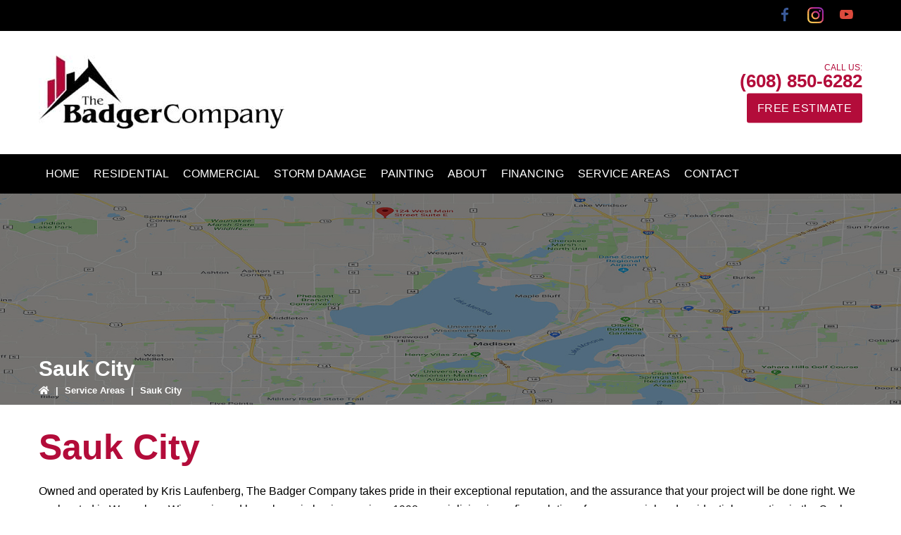

--- FILE ---
content_type: text/html; charset=UTF-8
request_url: https://www.badgercompany.com/service-areas/sauk-city-wi/
body_size: 14730
content:
<!DOCTYPE html>
<html lang="en-US">
<head >
<meta charset="UTF-8" />
<meta name="viewport" content="width=device-width, initial-scale=1" />
<meta name='robots' content='index, follow, max-image-preview:large, max-snippet:-1, max-video-preview:-1' />
<link rel='preload' as='style' href='//use.fontawesome.com/releases/v5.11.2/css/all.css?ver=all'  data-wpacu-preload-css-basic='1' />
<link rel='preload' as='script' href='https://www.badgercompany.com/wp-includes/js/jquery/jquery.min.js?ver=3.7.1' data-wpacu-preload-js='1'>

	<!-- This site is optimized with the Yoast SEO plugin v26.8 - https://yoast.com/product/yoast-seo-wordpress/ -->
	<title>Sauk City, WI | The Badger Company | Siding Contractors | Gutters</title>
	<meta name="description" content="The Badger Company has roofing and siding options to fit the needs of virtually any property owner in Sauk City. For a free estimate, give us a call at (608) 850-6282!" />
	<link rel="canonical" href="https://www.badgercompany.com/service-areas/sauk-city-wi/" />
	<meta property="og:locale" content="en_US" />
	<meta property="og:type" content="article" />
	<meta property="og:title" content="Sauk City, WI | The Badger Company | Siding Contractors | Gutters" />
	<meta property="og:description" content="The Badger Company has roofing and siding options to fit the needs of virtually any property owner in Sauk City. For a free estimate, give us a call at (608) 850-6282!" />
	<meta property="og:url" content="https://www.badgercompany.com/service-areas/sauk-city-wi/" />
	<meta property="og:site_name" content="The Badger Company" />
	<meta property="article:modified_time" content="2023-02-06T19:06:09+00:00" />
	<meta name="twitter:card" content="summary_large_image" />
	<meta name="twitter:label1" content="Est. reading time" />
	<meta name="twitter:data1" content="1 minute" />
	<script type="application/ld+json" class="yoast-schema-graph">{"@context":"https://schema.org","@graph":[{"@type":"WebPage","@id":"https://www.badgercompany.com/service-areas/sauk-city-wi/","url":"https://www.badgercompany.com/service-areas/sauk-city-wi/","name":"Sauk City, WI | The Badger Company | Siding Contractors | Gutters","isPartOf":{"@id":"https://www.badgercompany.com/#website"},"datePublished":"2021-01-22T13:36:40+00:00","dateModified":"2023-02-06T19:06:09+00:00","description":"The Badger Company has roofing and siding options to fit the needs of virtually any property owner in Sauk City. For a free estimate, give us a call at (608) 850-6282!","breadcrumb":{"@id":"https://www.badgercompany.com/service-areas/sauk-city-wi/#breadcrumb"},"inLanguage":"en-US","potentialAction":[{"@type":"ReadAction","target":["https://www.badgercompany.com/service-areas/sauk-city-wi/"]}]},{"@type":"BreadcrumbList","@id":"https://www.badgercompany.com/service-areas/sauk-city-wi/#breadcrumb","itemListElement":[{"@type":"ListItem","position":1,"name":"Home","item":"https://www.badgercompany.com/"},{"@type":"ListItem","position":2,"name":"Service Areas","item":"https://www.badgercompany.com/service-areas/"},{"@type":"ListItem","position":3,"name":"Sauk City"}]},{"@type":"WebSite","@id":"https://www.badgercompany.com/#website","url":"https://www.badgercompany.com/","name":"The Badger Company","description":"","potentialAction":[{"@type":"SearchAction","target":{"@type":"EntryPoint","urlTemplate":"https://www.badgercompany.com/?s={search_term_string}"},"query-input":{"@type":"PropertyValueSpecification","valueRequired":true,"valueName":"search_term_string"}}],"inLanguage":"en-US"}]}</script>
	<!-- / Yoast SEO plugin. -->


<link rel='dns-prefetch' href='//static.addtoany.com' />
<link rel='dns-prefetch' href='//cdn.jsdelivr.net' />
<link rel='dns-prefetch' href='//use.fontawesome.com' />
<link rel='dns-prefetch' href='//cdnjs.cloudflare.com' />
<link rel="alternate" type="application/rss+xml" title="The Badger Company &raquo; Feed" href="https://www.badgercompany.com/feed/" />
<link rel="alternate" type="application/rss+xml" title="The Badger Company &raquo; Comments Feed" href="https://www.badgercompany.com/comments/feed/" />
<link rel="alternate" title="oEmbed (JSON)" type="application/json+oembed" href="https://www.badgercompany.com/wp-json/oembed/1.0/embed?url=https%3A%2F%2Fwww.badgercompany.com%2Fservice-areas%2Fsauk-city-wi%2F" />
<link rel="alternate" title="oEmbed (XML)" type="text/xml+oembed" href="https://www.badgercompany.com/wp-json/oembed/1.0/embed?url=https%3A%2F%2Fwww.badgercompany.com%2Fservice-areas%2Fsauk-city-wi%2F&#038;format=xml" />
<style id='wp-img-auto-sizes-contain-inline-css' type='text/css'>
img:is([sizes=auto i],[sizes^="auto," i]){contain-intrinsic-size:3000px 1500px}
/*# sourceURL=wp-img-auto-sizes-contain-inline-css */
</style>
<link rel='stylesheet' id='template-4-css' href='https://www.badgercompany.com/wp-content/themes/template-4/style.css?ver=1.0-dev' type='text/css' media='all' />
<style id='wp-block-library-inline-css' type='text/css'>
:root{--wp-block-synced-color:#7a00df;--wp-block-synced-color--rgb:122,0,223;--wp-bound-block-color:var(--wp-block-synced-color);--wp-editor-canvas-background:#ddd;--wp-admin-theme-color:#007cba;--wp-admin-theme-color--rgb:0,124,186;--wp-admin-theme-color-darker-10:#006ba1;--wp-admin-theme-color-darker-10--rgb:0,107,160.5;--wp-admin-theme-color-darker-20:#005a87;--wp-admin-theme-color-darker-20--rgb:0,90,135;--wp-admin-border-width-focus:2px}@media (min-resolution:192dpi){:root{--wp-admin-border-width-focus:1.5px}}.wp-element-button{cursor:pointer}:root .has-very-light-gray-background-color{background-color:#eee}:root .has-very-dark-gray-background-color{background-color:#313131}:root .has-very-light-gray-color{color:#eee}:root .has-very-dark-gray-color{color:#313131}:root .has-vivid-green-cyan-to-vivid-cyan-blue-gradient-background{background:linear-gradient(135deg,#00d084,#0693e3)}:root .has-purple-crush-gradient-background{background:linear-gradient(135deg,#34e2e4,#4721fb 50%,#ab1dfe)}:root .has-hazy-dawn-gradient-background{background:linear-gradient(135deg,#faaca8,#dad0ec)}:root .has-subdued-olive-gradient-background{background:linear-gradient(135deg,#fafae1,#67a671)}:root .has-atomic-cream-gradient-background{background:linear-gradient(135deg,#fdd79a,#004a59)}:root .has-nightshade-gradient-background{background:linear-gradient(135deg,#330968,#31cdcf)}:root .has-midnight-gradient-background{background:linear-gradient(135deg,#020381,#2874fc)}:root{--wp--preset--font-size--normal:16px;--wp--preset--font-size--huge:42px}.has-regular-font-size{font-size:1em}.has-larger-font-size{font-size:2.625em}.has-normal-font-size{font-size:var(--wp--preset--font-size--normal)}.has-huge-font-size{font-size:var(--wp--preset--font-size--huge)}.has-text-align-center{text-align:center}.has-text-align-left{text-align:left}.has-text-align-right{text-align:right}.has-fit-text{white-space:nowrap!important}#end-resizable-editor-section{display:none}.aligncenter{clear:both}.items-justified-left{justify-content:flex-start}.items-justified-center{justify-content:center}.items-justified-right{justify-content:flex-end}.items-justified-space-between{justify-content:space-between}.screen-reader-text{border:0;clip-path:inset(50%);height:1px;margin:-1px;overflow:hidden;padding:0;position:absolute;width:1px;word-wrap:normal!important}.screen-reader-text:focus{background-color:#ddd;clip-path:none;color:#444;display:block;font-size:1em;height:auto;left:5px;line-height:normal;padding:15px 23px 14px;text-decoration:none;top:5px;width:auto;z-index:100000}html :where(.has-border-color){border-style:solid}html :where([style*=border-top-color]){border-top-style:solid}html :where([style*=border-right-color]){border-right-style:solid}html :where([style*=border-bottom-color]){border-bottom-style:solid}html :where([style*=border-left-color]){border-left-style:solid}html :where([style*=border-width]){border-style:solid}html :where([style*=border-top-width]){border-top-style:solid}html :where([style*=border-right-width]){border-right-style:solid}html :where([style*=border-bottom-width]){border-bottom-style:solid}html :where([style*=border-left-width]){border-left-style:solid}html :where(img[class*=wp-image-]){height:auto;max-width:100%}:where(figure){margin:0 0 1em}html :where(.is-position-sticky){--wp-admin--admin-bar--position-offset:var(--wp-admin--admin-bar--height,0px)}@media screen and (max-width:600px){html :where(.is-position-sticky){--wp-admin--admin-bar--position-offset:0px}}

/*# sourceURL=wp-block-library-inline-css */
</style><style id='wp-block-heading-inline-css' type='text/css'>
h1:where(.wp-block-heading).has-background,h2:where(.wp-block-heading).has-background,h3:where(.wp-block-heading).has-background,h4:where(.wp-block-heading).has-background,h5:where(.wp-block-heading).has-background,h6:where(.wp-block-heading).has-background{padding:1.25em 2.375em}h1.has-text-align-left[style*=writing-mode]:where([style*=vertical-lr]),h1.has-text-align-right[style*=writing-mode]:where([style*=vertical-rl]),h2.has-text-align-left[style*=writing-mode]:where([style*=vertical-lr]),h2.has-text-align-right[style*=writing-mode]:where([style*=vertical-rl]),h3.has-text-align-left[style*=writing-mode]:where([style*=vertical-lr]),h3.has-text-align-right[style*=writing-mode]:where([style*=vertical-rl]),h4.has-text-align-left[style*=writing-mode]:where([style*=vertical-lr]),h4.has-text-align-right[style*=writing-mode]:where([style*=vertical-rl]),h5.has-text-align-left[style*=writing-mode]:where([style*=vertical-lr]),h5.has-text-align-right[style*=writing-mode]:where([style*=vertical-rl]),h6.has-text-align-left[style*=writing-mode]:where([style*=vertical-lr]),h6.has-text-align-right[style*=writing-mode]:where([style*=vertical-rl]){rotate:180deg}
/*# sourceURL=https://www.badgercompany.com/wp-includes/blocks/heading/style.min.css */
</style>
<style id='wp-block-paragraph-inline-css' type='text/css'>
.is-small-text{font-size:.875em}.is-regular-text{font-size:1em}.is-large-text{font-size:2.25em}.is-larger-text{font-size:3em}.has-drop-cap:not(:focus):first-letter{float:left;font-size:8.4em;font-style:normal;font-weight:100;line-height:.68;margin:.05em .1em 0 0;text-transform:uppercase}body.rtl .has-drop-cap:not(:focus):first-letter{float:none;margin-left:.1em}p.has-drop-cap.has-background{overflow:hidden}:root :where(p.has-background){padding:1.25em 2.375em}:where(p.has-text-color:not(.has-link-color)) a{color:inherit}p.has-text-align-left[style*="writing-mode:vertical-lr"],p.has-text-align-right[style*="writing-mode:vertical-rl"]{rotate:180deg}
/*# sourceURL=https://www.badgercompany.com/wp-includes/blocks/paragraph/style.min.css */
</style>
<style id='global-styles-inline-css' type='text/css'>
:root{--wp--preset--aspect-ratio--square: 1;--wp--preset--aspect-ratio--4-3: 4/3;--wp--preset--aspect-ratio--3-4: 3/4;--wp--preset--aspect-ratio--3-2: 3/2;--wp--preset--aspect-ratio--2-3: 2/3;--wp--preset--aspect-ratio--16-9: 16/9;--wp--preset--aspect-ratio--9-16: 9/16;--wp--preset--color--black: #000000;--wp--preset--color--cyan-bluish-gray: #abb8c3;--wp--preset--color--white: #ffffff;--wp--preset--color--pale-pink: #f78da7;--wp--preset--color--vivid-red: #cf2e2e;--wp--preset--color--luminous-vivid-orange: #ff6900;--wp--preset--color--luminous-vivid-amber: #fcb900;--wp--preset--color--light-green-cyan: #7bdcb5;--wp--preset--color--vivid-green-cyan: #00d084;--wp--preset--color--pale-cyan-blue: #8ed1fc;--wp--preset--color--vivid-cyan-blue: #0693e3;--wp--preset--color--vivid-purple: #9b51e0;--wp--preset--color--light-gray: #f5f5f5;--wp--preset--color--medium-gray: #999;--wp--preset--color--dark-gray: #333;--wp--preset--gradient--vivid-cyan-blue-to-vivid-purple: linear-gradient(135deg,rgb(6,147,227) 0%,rgb(155,81,224) 100%);--wp--preset--gradient--light-green-cyan-to-vivid-green-cyan: linear-gradient(135deg,rgb(122,220,180) 0%,rgb(0,208,130) 100%);--wp--preset--gradient--luminous-vivid-amber-to-luminous-vivid-orange: linear-gradient(135deg,rgb(252,185,0) 0%,rgb(255,105,0) 100%);--wp--preset--gradient--luminous-vivid-orange-to-vivid-red: linear-gradient(135deg,rgb(255,105,0) 0%,rgb(207,46,46) 100%);--wp--preset--gradient--very-light-gray-to-cyan-bluish-gray: linear-gradient(135deg,rgb(238,238,238) 0%,rgb(169,184,195) 100%);--wp--preset--gradient--cool-to-warm-spectrum: linear-gradient(135deg,rgb(74,234,220) 0%,rgb(151,120,209) 20%,rgb(207,42,186) 40%,rgb(238,44,130) 60%,rgb(251,105,98) 80%,rgb(254,248,76) 100%);--wp--preset--gradient--blush-light-purple: linear-gradient(135deg,rgb(255,206,236) 0%,rgb(152,150,240) 100%);--wp--preset--gradient--blush-bordeaux: linear-gradient(135deg,rgb(254,205,165) 0%,rgb(254,45,45) 50%,rgb(107,0,62) 100%);--wp--preset--gradient--luminous-dusk: linear-gradient(135deg,rgb(255,203,112) 0%,rgb(199,81,192) 50%,rgb(65,88,208) 100%);--wp--preset--gradient--pale-ocean: linear-gradient(135deg,rgb(255,245,203) 0%,rgb(182,227,212) 50%,rgb(51,167,181) 100%);--wp--preset--gradient--electric-grass: linear-gradient(135deg,rgb(202,248,128) 0%,rgb(113,206,126) 100%);--wp--preset--gradient--midnight: linear-gradient(135deg,rgb(2,3,129) 0%,rgb(40,116,252) 100%);--wp--preset--font-size--small: 12px;--wp--preset--font-size--medium: 20px;--wp--preset--font-size--large: 20px;--wp--preset--font-size--x-large: 42px;--wp--preset--font-size--normal: 16px;--wp--preset--font-size--larger: 24px;--wp--preset--spacing--20: 0.44rem;--wp--preset--spacing--30: 0.67rem;--wp--preset--spacing--40: 1rem;--wp--preset--spacing--50: 1.5rem;--wp--preset--spacing--60: 2.25rem;--wp--preset--spacing--70: 3.38rem;--wp--preset--spacing--80: 5.06rem;--wp--preset--shadow--natural: 6px 6px 9px rgba(0, 0, 0, 0.2);--wp--preset--shadow--deep: 12px 12px 50px rgba(0, 0, 0, 0.4);--wp--preset--shadow--sharp: 6px 6px 0px rgba(0, 0, 0, 0.2);--wp--preset--shadow--outlined: 6px 6px 0px -3px rgb(255, 255, 255), 6px 6px rgb(0, 0, 0);--wp--preset--shadow--crisp: 6px 6px 0px rgb(0, 0, 0);}:where(.is-layout-flex){gap: 0.5em;}:where(.is-layout-grid){gap: 0.5em;}body .is-layout-flex{display: flex;}.is-layout-flex{flex-wrap: wrap;align-items: center;}.is-layout-flex > :is(*, div){margin: 0;}body .is-layout-grid{display: grid;}.is-layout-grid > :is(*, div){margin: 0;}:where(.wp-block-columns.is-layout-flex){gap: 2em;}:where(.wp-block-columns.is-layout-grid){gap: 2em;}:where(.wp-block-post-template.is-layout-flex){gap: 1.25em;}:where(.wp-block-post-template.is-layout-grid){gap: 1.25em;}.has-black-color{color: var(--wp--preset--color--black) !important;}.has-cyan-bluish-gray-color{color: var(--wp--preset--color--cyan-bluish-gray) !important;}.has-white-color{color: var(--wp--preset--color--white) !important;}.has-pale-pink-color{color: var(--wp--preset--color--pale-pink) !important;}.has-vivid-red-color{color: var(--wp--preset--color--vivid-red) !important;}.has-luminous-vivid-orange-color{color: var(--wp--preset--color--luminous-vivid-orange) !important;}.has-luminous-vivid-amber-color{color: var(--wp--preset--color--luminous-vivid-amber) !important;}.has-light-green-cyan-color{color: var(--wp--preset--color--light-green-cyan) !important;}.has-vivid-green-cyan-color{color: var(--wp--preset--color--vivid-green-cyan) !important;}.has-pale-cyan-blue-color{color: var(--wp--preset--color--pale-cyan-blue) !important;}.has-vivid-cyan-blue-color{color: var(--wp--preset--color--vivid-cyan-blue) !important;}.has-vivid-purple-color{color: var(--wp--preset--color--vivid-purple) !important;}.has-black-background-color{background-color: var(--wp--preset--color--black) !important;}.has-cyan-bluish-gray-background-color{background-color: var(--wp--preset--color--cyan-bluish-gray) !important;}.has-white-background-color{background-color: var(--wp--preset--color--white) !important;}.has-pale-pink-background-color{background-color: var(--wp--preset--color--pale-pink) !important;}.has-vivid-red-background-color{background-color: var(--wp--preset--color--vivid-red) !important;}.has-luminous-vivid-orange-background-color{background-color: var(--wp--preset--color--luminous-vivid-orange) !important;}.has-luminous-vivid-amber-background-color{background-color: var(--wp--preset--color--luminous-vivid-amber) !important;}.has-light-green-cyan-background-color{background-color: var(--wp--preset--color--light-green-cyan) !important;}.has-vivid-green-cyan-background-color{background-color: var(--wp--preset--color--vivid-green-cyan) !important;}.has-pale-cyan-blue-background-color{background-color: var(--wp--preset--color--pale-cyan-blue) !important;}.has-vivid-cyan-blue-background-color{background-color: var(--wp--preset--color--vivid-cyan-blue) !important;}.has-vivid-purple-background-color{background-color: var(--wp--preset--color--vivid-purple) !important;}.has-black-border-color{border-color: var(--wp--preset--color--black) !important;}.has-cyan-bluish-gray-border-color{border-color: var(--wp--preset--color--cyan-bluish-gray) !important;}.has-white-border-color{border-color: var(--wp--preset--color--white) !important;}.has-pale-pink-border-color{border-color: var(--wp--preset--color--pale-pink) !important;}.has-vivid-red-border-color{border-color: var(--wp--preset--color--vivid-red) !important;}.has-luminous-vivid-orange-border-color{border-color: var(--wp--preset--color--luminous-vivid-orange) !important;}.has-luminous-vivid-amber-border-color{border-color: var(--wp--preset--color--luminous-vivid-amber) !important;}.has-light-green-cyan-border-color{border-color: var(--wp--preset--color--light-green-cyan) !important;}.has-vivid-green-cyan-border-color{border-color: var(--wp--preset--color--vivid-green-cyan) !important;}.has-pale-cyan-blue-border-color{border-color: var(--wp--preset--color--pale-cyan-blue) !important;}.has-vivid-cyan-blue-border-color{border-color: var(--wp--preset--color--vivid-cyan-blue) !important;}.has-vivid-purple-border-color{border-color: var(--wp--preset--color--vivid-purple) !important;}.has-vivid-cyan-blue-to-vivid-purple-gradient-background{background: var(--wp--preset--gradient--vivid-cyan-blue-to-vivid-purple) !important;}.has-light-green-cyan-to-vivid-green-cyan-gradient-background{background: var(--wp--preset--gradient--light-green-cyan-to-vivid-green-cyan) !important;}.has-luminous-vivid-amber-to-luminous-vivid-orange-gradient-background{background: var(--wp--preset--gradient--luminous-vivid-amber-to-luminous-vivid-orange) !important;}.has-luminous-vivid-orange-to-vivid-red-gradient-background{background: var(--wp--preset--gradient--luminous-vivid-orange-to-vivid-red) !important;}.has-very-light-gray-to-cyan-bluish-gray-gradient-background{background: var(--wp--preset--gradient--very-light-gray-to-cyan-bluish-gray) !important;}.has-cool-to-warm-spectrum-gradient-background{background: var(--wp--preset--gradient--cool-to-warm-spectrum) !important;}.has-blush-light-purple-gradient-background{background: var(--wp--preset--gradient--blush-light-purple) !important;}.has-blush-bordeaux-gradient-background{background: var(--wp--preset--gradient--blush-bordeaux) !important;}.has-luminous-dusk-gradient-background{background: var(--wp--preset--gradient--luminous-dusk) !important;}.has-pale-ocean-gradient-background{background: var(--wp--preset--gradient--pale-ocean) !important;}.has-electric-grass-gradient-background{background: var(--wp--preset--gradient--electric-grass) !important;}.has-midnight-gradient-background{background: var(--wp--preset--gradient--midnight) !important;}.has-small-font-size{font-size: var(--wp--preset--font-size--small) !important;}.has-medium-font-size{font-size: var(--wp--preset--font-size--medium) !important;}.has-large-font-size{font-size: var(--wp--preset--font-size--large) !important;}.has-x-large-font-size{font-size: var(--wp--preset--font-size--x-large) !important;}
/*# sourceURL=global-styles-inline-css */
</style>

<style id='classic-theme-styles-inline-css' type='text/css'>
/*! This file is auto-generated */
.wp-block-button__link{color:#fff;background-color:#32373c;border-radius:9999px;box-shadow:none;text-decoration:none;padding:calc(.667em + 2px) calc(1.333em + 2px);font-size:1.125em}.wp-block-file__button{background:#32373c;color:#fff;text-decoration:none}
/*# sourceURL=/wp-includes/css/classic-themes.min.css */
</style>
<link rel='stylesheet' id='contact-form-7-css' href='https://www.badgercompany.com/wp-content/plugins/contact-form-7/includes/css/styles.css?ver=6.1.4' type='text/css' media='all' />
<link rel='stylesheet' id='sfs-gallery-style-css' href='https://www.badgercompany.com/wp-content/plugins/sfs-gallery/css/sfs-gallery.css?ver=all' type='text/css' media='all' />
<link rel='stylesheet' id='slickcss-css' href='//cdn.jsdelivr.net/npm/slick-carousel@1.8.1/slick/slick.css?ver=all' type='text/css' media='all' />
<link rel='stylesheet' id='review-style-css' href='https://www.badgercompany.com/wp-content/plugins/sfs-review/css/review-style.css?ver=all' type='text/css' media='all' />
<link rel='stylesheet' id='widgetopts-styles-css' href='https://www.badgercompany.com/wp-content/plugins/widget-options/assets/css/widget-options.css?ver=4.1.3' type='text/css' media='all' />
<link rel='stylesheet' id='dashicons-css' href='https://www.badgercompany.com/wp-includes/css/dashicons.min.css?ver=6.9' type='text/css' media='all' />
<link   data-wpacu-to-be-preloaded-basic='1' rel='stylesheet' id='font-awesome-css' href='//use.fontawesome.com/releases/v5.11.2/css/all.css?ver=all' type='text/css' media='all' />
<link rel='stylesheet' id='animate-css-css' href='//cdnjs.cloudflare.com/ajax/libs/animate.css/3.5.2/animate.min.css?ver=all' type='text/css' media='all' />
<link rel='stylesheet' id='custom-css-css' href='https://www.badgercompany.com/wp-content/themes/template-4/css/custom-styles.css?ver=all' type='text/css' media='all' />
<link rel='stylesheet' id='sfl-blaze-gutenberg-css' href='https://www.badgercompany.com/wp-content/themes/template-4/lib/gutenberg/front-end.css?ver=1.0-dev' type='text/css' media='all' />
<link rel='stylesheet' id='addtoany-css' href='https://www.badgercompany.com/wp-content/plugins/add-to-any/addtoany.min.css?ver=1.16' type='text/css' media='all' />
<script type="text/javascript" id="addtoany-core-js-before">
/* <![CDATA[ */
window.a2a_config=window.a2a_config||{};a2a_config.callbacks=[];a2a_config.overlays=[];a2a_config.templates={};

//# sourceURL=addtoany-core-js-before
/* ]]> */
</script>
<script type="text/javascript" defer src="https://static.addtoany.com/menu/page.js" id="addtoany-core-js"></script>
<script data-wpacu-to-be-preloaded-basic='1' type="text/javascript" src="https://www.badgercompany.com/wp-includes/js/jquery/jquery.min.js?ver=3.7.1" id="jquery-core-js"></script>
<script type="text/javascript" src="https://www.badgercompany.com/wp-includes/js/jquery/jquery-migrate.min.js?ver=3.4.1" id="jquery-migrate-js"></script>
<script type="text/javascript" defer src="https://www.badgercompany.com/wp-content/plugins/add-to-any/addtoany.min.js?ver=1.1" id="addtoany-jquery-js"></script>

        	<link rel="stylesheet" async id='fontawesome-css' href="https://seomarkoptimizer.sfs.io/fonts.googleapis.com/css2?family=Heebo:wght@400;500;700&display=swap" type='text/css' media='all'>
    
	<link rel="https://api.w.org/" href="https://www.badgercompany.com/wp-json/" /><link rel="alternate" title="JSON" type="application/json" href="https://www.badgercompany.com/wp-json/wp/v2/pages/1093" /><link rel="EditURI" type="application/rsd+xml" title="RSD" href="https://www.badgercompany.com/xmlrpc.php?rsd" />
<meta name="generator" content="WordPress 6.9" />
<link rel='shortlink' href='https://www.badgercompany.com/?p=1093' />
<script type="text/javascript" src="//www.badgercompany.com/?wordfence_syncAttackData=1768968352.3268" async></script><link rel="pingback" href="https://www.badgercompany.com/xmlrpc.php" />
	<!-- Fraud Blocker Tracker -->
<script type="text/javascript">
  (function () {
    var s = document.createElement("script"), 
      h = document.head;
    s.async = 1;
    s.src = "https://monitor.fraudblocker.com/fbt.js?sid=8oifu4dsLt-wUsjiaRR3C";
    h.appendChild(s);
  })();
</script>
<noscript>
  <a href="https://fraudblocker.com" rel="nofollow">
    <img src="https://monitor.fraudblocker.com/fbt.gif?sid=8oifu4dsLt-wUsjiaRR3C" alt="Fraud Blocker" />
  </a>
</noscript>
<!-- End Fraud Blocker Tracker -->
<meta name="msvalidate.01" content="4FF8E8055197E38D57F1143F6881561D" />

<!-- script src="//code.jquery.com/jquery-1.11.3.min.js"></script>
<script src="//ajax.googleapis.com/ajax/libs/jquery/1.11.0/jquery.min.js"></script -->
    
        	<!-- Google Tag Manager -->
		<script>(function(w,d,s,l,i){w[l]=w[l]||[];w[l].push({'gtm.start':
		new Date().getTime(),event:'gtm.js'});var f=d.getElementsByTagName(s)[0],
		j=d.createElement(s),dl=l!='dataLayer'?'&l='+l:'';j.async=true;j.src=
		'https://www.googletagmanager.com/gtm.js?id='+i+dl;f.parentNode.insertBefore(j,f);
		})(window,document,'script','dataLayer','GTM-TGLF4R7');</script>
		<!-- End Google Tag Manager -->
    
	
		<script async src="//309117.tctm.co/t.js"></script>
	<link rel="icon" href="https://www.badgercompany.com/wp-content/uploads/2021/02/favicon.png" sizes="32x32" />
<link rel="icon" href="https://www.badgercompany.com/wp-content/uploads/2021/02/favicon.png" sizes="192x192" />
<link rel="apple-touch-icon" href="https://www.badgercompany.com/wp-content/uploads/2021/02/favicon.png" />
<meta name="msapplication-TileImage" content="https://www.badgercompany.com/wp-content/uploads/2021/02/favicon.png" />
</head>
<body class="wp-singular page-template-default page page-id-1093 page-child parent-pageid-1033 wp-embed-responsive wp-theme-genesis wp-child-theme-template-4 full-width-content genesis-breadcrumbs-hidden first-block-core-heading">
        	<!-- Google Tag Manager (noscript) -->
		<noscript><iframe src="https://www.googletagmanager.com/ns.html?id=GTM-TGLF4R7"
		height="0" width="0" style="display:none;visibility:hidden"></iframe></noscript>
		<!-- End Google Tag Manager (noscript) -->
    <div class="site-container"><ul class="genesis-skip-link"><li><a href="#genesis-nav-primary" class="screen-reader-shortcut"> Skip to primary navigation</a></li><li><a href="#genesis-content" class="screen-reader-shortcut"> Skip to main content</a></li></ul>	<div class="sticky-header-wrap">
		<div class="sticky-header">
			<div class="wrap">
				<div class="sticky-logo">
					<a class="main-logo" href="https://www.badgercompany.com">
						<img class="lazyload" src="https://www.badgercompany.com/wp-content/uploads/2021/02/the-badger-company-logo.jpg"" data-src="https://www.badgercompany.com/wp-content/uploads/2021/02/the-badger-company-logo.jpg" alt="The Badger Company, WI" title="The Badger Company" width="auto" height="auto"/>
					</a>
				</div>
				<div class="sticky-header-right">
					<div class="header-right-wrap">
											<div class="rec-number-wrap">
													<div class="rec-number uppercase">
																	<span>Call Us:</span>
																							<a class="ctm-tracking-phone" href="tel:6088506282">(608) 850-6282</a>
															
							</div>
							
						</div>
																<div class="header-cta-wrap uppercase">
							<a class="form-popup">Free Estimate</a>
						</div>	
							
					</div>
				</div>
			</div>
		</div>
		<nav class="nav-primary" aria-label="Main" id="genesis-nav-primary"><div class="wrap"><ul id="menu-main-menu" class="menu genesis-nav-menu menu-primary js-superfish"><li id="menu-item-1108" class="menu-item menu-item-type-post_type menu-item-object-page menu-item-home menu-item-1108"><a href="https://www.badgercompany.com/"><span >Home</span></a></li>
<li id="menu-item-1126" class="menu-item menu-item-type-custom menu-item-object-custom menu-item-has-children menu-item-1126"><a><span >Residential</span></a>
<ul class="sub-menu">
	<li id="menu-item-1120" class="menu-item menu-item-type-post_type menu-item-object-page menu-item-1120"><a href="https://www.badgercompany.com/residential-roofing/"><span >Roofing</span></a></li>
	<li id="menu-item-1123" class="menu-item menu-item-type-post_type menu-item-object-page menu-item-1123"><a href="https://www.badgercompany.com/residential-siding/"><span >Siding</span></a></li>
	<li id="menu-item-1116" class="menu-item menu-item-type-post_type menu-item-object-page menu-item-1116"><a href="https://www.badgercompany.com/seamless-gutters/"><span >Gutters</span></a></li>
	<li id="menu-item-1117" class="menu-item menu-item-type-post_type menu-item-object-page menu-item-1117"><a href="https://www.badgercompany.com/blown-in-insulation/"><span >Insulation</span></a></li>
	<li id="menu-item-1118" class="menu-item menu-item-type-post_type menu-item-object-page menu-item-1118"><a href="https://www.badgercompany.com/residential-repairs/"><span >Residential Repairs</span></a></li>
</ul>
</li>
<li id="menu-item-1127" class="menu-item menu-item-type-custom menu-item-object-custom menu-item-has-children menu-item-1127"><a><span >Commercial</span></a>
<ul class="sub-menu">
	<li id="menu-item-1121" class="menu-item menu-item-type-post_type menu-item-object-page menu-item-1121"><a href="https://www.badgercompany.com/commercial-roofing/"><span >Roofing</span></a></li>
	<li id="menu-item-1124" class="menu-item menu-item-type-post_type menu-item-object-page menu-item-1124"><a href="https://www.badgercompany.com/commercial-siding/"><span >Siding</span></a></li>
	<li id="menu-item-1119" class="menu-item menu-item-type-post_type menu-item-object-page menu-item-1119"><a href="https://www.badgercompany.com/commercial-repairs/"><span >Commercial Repairs</span></a></li>
</ul>
</li>
<li id="menu-item-1125" class="menu-item menu-item-type-post_type menu-item-object-page menu-item-1125"><a href="https://www.badgercompany.com/storm-damage/"><span >Storm Damage</span></a></li>
<li id="menu-item-1701" class="menu-item menu-item-type-post_type menu-item-object-page menu-item-1701"><a href="https://www.badgercompany.com/painting/"><span >Painting</span></a></li>
<li id="menu-item-1109" class="menu-item menu-item-type-post_type menu-item-object-page menu-item-has-children menu-item-1109"><a href="https://www.badgercompany.com/about/"><span >About</span></a>
<ul class="sub-menu">
	<li id="menu-item-1111" class="menu-item menu-item-type-post_type menu-item-object-page menu-item-1111"><a href="https://www.badgercompany.com/about/meet-the-team/"><span >Meet The Team</span></a></li>
	<li id="menu-item-1112" class="menu-item menu-item-type-post_type menu-item-object-page menu-item-1112"><a href="https://www.badgercompany.com/about/testimonials/"><span >Testimonials</span></a></li>
	<li id="menu-item-1113" class="menu-item menu-item-type-post_type menu-item-object-page menu-item-1113"><a href="https://www.badgercompany.com/blog/"><span >Blog</span></a></li>
	<li id="menu-item-1110" class="menu-item menu-item-type-post_type menu-item-object-page menu-item-1110"><a href="https://www.badgercompany.com/about/gallery/"><span >Gallery</span></a></li>
</ul>
</li>
<li id="menu-item-1115" class="menu-item menu-item-type-post_type menu-item-object-page menu-item-1115"><a href="https://www.badgercompany.com/financing/"><span >Financing</span></a></li>
<li id="menu-item-1122" class="menu-item menu-item-type-post_type menu-item-object-page current-page-ancestor menu-item-1122"><a href="https://www.badgercompany.com/service-areas/"><span >Service Areas</span></a></li>
<li id="menu-item-1114" class="menu-item menu-item-type-post_type menu-item-object-page menu-item-1114"><a href="https://www.badgercompany.com/contact-us/"><span >Contact</span></a></li>
</ul></div></nav>		<div class="mobile-view-number text-center">
					<div class="rec-number-wrap">
							<div class="rec-number uppercase">
									<a class="ctm-tracking-phone" href="tel:6088506282">(608) 850-6282</a>
									
				</div>
				
			</div>
				</div>
		<div class="mobile-view-dots">
			<div class="mob-dots"><i class="fas fa-ellipsis-v"></i></div>
			<div class="mob-dots-items">
										<div class="mob-item site-name relative">
					<a href="https://www.badgercompany.com">The Badger Company</a>
				</div>
																														<div class="mob-item site-email relative">	    	<div class="site-email">
	    		    		<span><a href="mailto:office@badgercompany.net">office@badgercompany.net</a></span>
	    		    	</div>
	    </div>
																														<div class="mob-item site-location relative">	    	<div class="site-address">
	    		    		<span>5440 Willow Rd., Suite 109 <br>Waunakee, WI 53597</span>
	    		    	</div>
	    </div>
																														<div class="mob-item site-phone relative"><a href="tel:6088506282">(608) 850-6282</a></div>
																														<div class="mob-item site-operation relative">	    	<div class="operation-time">
	    		    		<span>Monday - Friday: 8:00 AM - 4:00 PM</span>
	    		    	</div>
	    </div>
																														<div class="mob-item site-social-media relative">        <ul class="social-media">
        	        		<li><a class="sprite" id="sprite-facebook-icon" href="https://www.facebook.com/thebadgerco/" alt="Facebook" title="Facebook" target="_blank"></a></li>
        	        		<li><a class="sprite" id="sprite-instagram-icon" href="https://www.instagram.com/thebadgercompany/" alt="Instagram" title="Instagram" target="_blank"></a></li>
        	        		<li><a class="sprite" id="sprite-youtube-icon" href="https://www.youtube.com/channel/UClsbfLGPo2bIQK-CDTt--oQ" alt="Youtube" title="Youtube" target="_blank"></a></li>
        	        </ul>
    </div>
									</div>
		</div>
	</div>
	<div class="mob-separator"></div>

		    	<div class="site-section top-info">
			<div class="site-wrap">
				<div class="container">
					<div class="inner-width">
						<div class="top-info-wrap site-flex justify-content">
							<div class="selected-info">
																	<ul>
																																																																																	</ul>
															</div>
							<div class="header-media">        <ul class="social-media">
        	        		<li><a class="sprite" id="sprite-facebook-icon" href="https://www.facebook.com/thebadgerco/" alt="Facebook" title="Facebook" target="_blank"></a></li>
        	        		<li><a class="sprite" id="sprite-instagram-icon" href="https://www.instagram.com/thebadgercompany/" alt="Instagram" title="Instagram" target="_blank"></a></li>
        	        		<li><a class="sprite" id="sprite-youtube-icon" href="https://www.youtube.com/channel/UClsbfLGPo2bIQK-CDTt--oQ" alt="Youtube" title="Youtube" target="_blank"></a></li>
        	        </ul>
    </div>
						</div>
					</div>
				</div>
			</div>
		</div>	

	<header class="site-header"><div class="wrap"><div class="title-area">
			<a class="main-logo" href="https://www.badgercompany.com">
			<img class="lazyload" src="https://www.badgercompany.com/wp-content/uploads/2021/02/the-badger-company-logo.jpg"" data-src="https://www.badgercompany.com/wp-content/uploads/2021/02/the-badger-company-logo.jpg" alt="The Badger Company, WI" title="The Badger Company" width="auto" height="auto"/>
		</a>
	</div><div class="widget-area header-widget-area">		<div class="header-right-wrap">
					<div class="rec-number-wrap">
							<div class="rec-number uppercase">
											<span>Call Us:</span>
														<a class="ctm-tracking-phone" href="tel:6088506282">(608) 850-6282</a>
									
				</div>
				
			</div>
							<div class="header-cta-wrap uppercase">
				<a class="form-popup">Free Estimate</a>
			</div>	
				
		</div>

	</div></div></header><nav class="nav-primary" aria-label="Main" id="genesis-nav-primary"><div class="wrap"><ul id="menu-main-menu-1" class="menu genesis-nav-menu menu-primary js-superfish"><li class="menu-item menu-item-type-post_type menu-item-object-page menu-item-home menu-item-1108"><a href="https://www.badgercompany.com/"><span >Home</span></a></li>
<li class="menu-item menu-item-type-custom menu-item-object-custom menu-item-has-children menu-item-1126"><a><span >Residential</span></a>
<ul class="sub-menu">
	<li class="menu-item menu-item-type-post_type menu-item-object-page menu-item-1120"><a href="https://www.badgercompany.com/residential-roofing/"><span >Roofing</span></a></li>
	<li class="menu-item menu-item-type-post_type menu-item-object-page menu-item-1123"><a href="https://www.badgercompany.com/residential-siding/"><span >Siding</span></a></li>
	<li class="menu-item menu-item-type-post_type menu-item-object-page menu-item-1116"><a href="https://www.badgercompany.com/seamless-gutters/"><span >Gutters</span></a></li>
	<li class="menu-item menu-item-type-post_type menu-item-object-page menu-item-1117"><a href="https://www.badgercompany.com/blown-in-insulation/"><span >Insulation</span></a></li>
	<li class="menu-item menu-item-type-post_type menu-item-object-page menu-item-1118"><a href="https://www.badgercompany.com/residential-repairs/"><span >Residential Repairs</span></a></li>
</ul>
</li>
<li class="menu-item menu-item-type-custom menu-item-object-custom menu-item-has-children menu-item-1127"><a><span >Commercial</span></a>
<ul class="sub-menu">
	<li class="menu-item menu-item-type-post_type menu-item-object-page menu-item-1121"><a href="https://www.badgercompany.com/commercial-roofing/"><span >Roofing</span></a></li>
	<li class="menu-item menu-item-type-post_type menu-item-object-page menu-item-1124"><a href="https://www.badgercompany.com/commercial-siding/"><span >Siding</span></a></li>
	<li class="menu-item menu-item-type-post_type menu-item-object-page menu-item-1119"><a href="https://www.badgercompany.com/commercial-repairs/"><span >Commercial Repairs</span></a></li>
</ul>
</li>
<li class="menu-item menu-item-type-post_type menu-item-object-page menu-item-1125"><a href="https://www.badgercompany.com/storm-damage/"><span >Storm Damage</span></a></li>
<li class="menu-item menu-item-type-post_type menu-item-object-page menu-item-1701"><a href="https://www.badgercompany.com/painting/"><span >Painting</span></a></li>
<li class="menu-item menu-item-type-post_type menu-item-object-page menu-item-has-children menu-item-1109"><a href="https://www.badgercompany.com/about/"><span >About</span></a>
<ul class="sub-menu">
	<li class="menu-item menu-item-type-post_type menu-item-object-page menu-item-1111"><a href="https://www.badgercompany.com/about/meet-the-team/"><span >Meet The Team</span></a></li>
	<li class="menu-item menu-item-type-post_type menu-item-object-page menu-item-1112"><a href="https://www.badgercompany.com/about/testimonials/"><span >Testimonials</span></a></li>
	<li class="menu-item menu-item-type-post_type menu-item-object-page menu-item-1113"><a href="https://www.badgercompany.com/blog/"><span >Blog</span></a></li>
	<li class="menu-item menu-item-type-post_type menu-item-object-page menu-item-1110"><a href="https://www.badgercompany.com/about/gallery/"><span >Gallery</span></a></li>
</ul>
</li>
<li class="menu-item menu-item-type-post_type menu-item-object-page menu-item-1115"><a href="https://www.badgercompany.com/financing/"><span >Financing</span></a></li>
<li class="menu-item menu-item-type-post_type menu-item-object-page current-page-ancestor menu-item-1122"><a href="https://www.badgercompany.com/service-areas/"><span >Service Areas</span></a></li>
<li class="menu-item menu-item-type-post_type menu-item-object-page menu-item-1114"><a href="https://www.badgercompany.com/contact-us/"><span >Contact</span></a></li>
</ul></div></nav>		
			<div class="site-section">
			<div class="site-wrap">
				<div class="container">
					<div class="page-banner-container relative">
											<div class="page-banner lazyload background-image relative" style="background-image: url()" data-src="https://www.badgercompany.com/wp-content/uploads/2021/01/service-areas-page-banner.jpg">
												<div class="inner-width relative">
								<div class="page-title-container">
									<div class="page-title bold c-white">Sauk City</div><div class="breadcrumb"><span class="bc-wrap"><span class="breadcrumb-link-wrap"><a href="https://www.badgercompany.com/"><span class="home-icon relative"></span></a><meta ></span><span class="separator" aria-label="breadcrumb separator"> | </span><span class="breadcrumb-link-wrap"><a href="https://www.badgercompany.com/service-areas/">Service Areas</a><meta ></span><span class="separator" aria-label="breadcrumb separator"> | </span>Sauk City</span></div>								</div>
							</div>
						</div>
					</div>
				</div>
			</div>
		</div>
	<div class="site-inner"><div class="content-sidebar-wrap"><main class="content" id="genesis-content"><article class="post-1093 page type-page status-publish entry"><header class="entry-header"></header><div class="entry-content">			
<h1 class="wp-block-heading">Sauk City</h1>



<p>Owned and operated by Kris Laufenberg, The Badger Company takes pride in their exceptional reputation, and the assurance that your project will be done right. We are located in Waunakee, Wisconsin and have been in business, since 1998, specializing in roofing solutions for commercial and residential properties in the Sauk City Area.</p>



<p>The Badger Company is your one stop contractor for your Sauk City, WI home. With over 20 years experience in residential &amp; <a href="/commercial-roofing/">commercial roofing</a>, siding, windows, and <a href="/seamless-gutters/">gutters</a>, you can trust The Badger Company to treat you and your home with respect and the care you deserve. If you are working with a builder on your new home or considering building a new home in the Sauk City area, <a href="/contact-us/">contact us</a> for your exterior needs.</p>



<p>We have a dedicated staff of project managers to monitor each residential &amp; commercial job for quality control, proper installation techniques, cleanliness and utilization of safety practices. All of our workers are regularly trained to learn new techniques or improving existing ones. The Badger Company is committed to exceeding your expectations with the work we do, and it shows before, during and after a project is complete. We can also implement a maintenance program that adheres to your needs and budget, and will ensure your roofing, siding, windows, and gutters live out their full-service lifetime.</p>
</div></article></main>			</div></div>		
	        	<div class="site-section call-to-action">
			<div class="site-wrap">
				<div class="container">
					<div class="cta-wrap relative">
						<div class="inner-width relative">
							<div class="cta-items-wrap site-flex justify-content-top">
															<div class="col-4-12 left-cta relative">
																		<div class="cta-title">Request A Quote</div>	
																											<div class="cta-desc">
										<p>Or Call <a href="tel:6088506282">(608) 850-6282</a></p>
									</div>	
																	</div>	
															<div class="col-8-12 right-cta relative">
									<div class="right-cta-form">
<div class="wpcf7 no-js" id="wpcf7-f333-o1" lang="en-US" dir="ltr" data-wpcf7-id="333">
<div class="screen-reader-response"><p role="status" aria-live="polite" aria-atomic="true"></p> <ul></ul></div>
<form action="/service-areas/sauk-city-wi/#wpcf7-f333-o1" method="post" class="wpcf7-form init use-floating-validation-tip" aria-label="Contact form" novalidate="novalidate" data-status="init">
<fieldset class="hidden-fields-container"><input type="hidden" name="_wpcf7" value="333" /><input type="hidden" name="_wpcf7_version" value="6.1.4" /><input type="hidden" name="_wpcf7_locale" value="en_US" /><input type="hidden" name="_wpcf7_unit_tag" value="wpcf7-f333-o1" /><input type="hidden" name="_wpcf7_container_post" value="0" /><input type="hidden" name="_wpcf7_posted_data_hash" value="" /><input type="hidden" name="_wpcf7_recaptcha_response" value="" />
</fieldset>
<div class="form-container">
	<div class="form-title-desc-wrap">
		<div class="form-title uppercase text-center">
			<p>Free Estimate
			</p>
		</div>
	</div>
	<div class="form-field relative">
		<div class="col-1 relative">
			<p><label class="text-label">First Name*</label><br />
<span class="wpcf7-form-control-wrap" data-name="fname"><input size="40" maxlength="400" class="wpcf7-form-control wpcf7-text wpcf7-validates-as-required" aria-required="true" aria-invalid="false" placeholder="First Name*" value="" type="text" name="fname" /></span>
			</p>
		</div>
		<div class="col-1 relative">
			<p><label class="text-label">Last Name*</label><br />
<span class="wpcf7-form-control-wrap" data-name="lname"><input size="40" maxlength="400" class="wpcf7-form-control wpcf7-text wpcf7-validates-as-required" aria-required="true" aria-invalid="false" placeholder="Last Name*" value="" type="text" name="lname" /></span>
			</p>
		</div>
		<div class="col-1 relative">
			<p><label class="text-label">Email*</label><br />
<span class="wpcf7-form-control-wrap" data-name="email"><input size="40" maxlength="400" class="wpcf7-form-control wpcf7-email wpcf7-validates-as-required wpcf7-text wpcf7-validates-as-email" aria-required="true" aria-invalid="false" placeholder="Email*" value="" type="email" name="email" /></span>
			</p>
		</div>
		<div class="col-1 relative">
			<p><label class="text-label">Phone Number*</label><br />
<span class="wpcf7-form-control-wrap" data-name="phone"><input size="40" maxlength="400" class="wpcf7-form-control wpcf7-tel wpcf7-validates-as-required wpcf7-text wpcf7-validates-as-tel" aria-required="true" aria-invalid="false" placeholder="Phone*" value="" type="tel" name="phone" /></span>
			</p>
		</div>
		<div class="col-1 relative">
			<p><label class="select-label">Interest in:</label><br />
<span class="wpcf7-form-control-wrap" data-name="interest"><select class="wpcf7-form-control wpcf7-select wpcf7-validates-as-required" aria-required="true" aria-invalid="false" name="interest"><option value="Interested in:">Interested in:</option><option value="Residential Roofing">Residential Roofing</option><option value="Commercial Roofing">Commercial Roofing</option><option value="Siding">Siding</option><option value="Gutters">Gutters</option><option value="Insulation">Insulation</option><option value="Repairs">Repairs</option><option value="Painting">Painting</option></select></span>
			</p>
		</div>
		<div class="col-1 site-recaptcha relative">
			<p class="recaptcha-note text-center">This site is protected by reCAPTCHA and the Google <a href="https://policies.google.com/privacy" target="_blank">Privacy Policy</a> and <a href="https://policies.google.com/terms" target="_blank">Terms of Service</a> apply.
			</p>
		</div>
		<div class="col-1">
		<input class="wpcf7-form-control wpcf7-hidden" value="" type="hidden" name="lead_source" />
			<p><input class="wpcf7-form-control wpcf7-submit has-spinner" type="submit" value="Submit" />
			</p>
		</div>
	</div>
</div><div class="wpcf7-response-output" aria-hidden="true"></div>
</form>
</div>
</div>
								</div>		
							</div>
						</div>
					</div>
				</div>
			</div>
		</div>
					<footer class="site-section">
		<div class="site-wrap">
			<div class="container">
									<div class="footer-wrap background-color relative">
									<div class="inner-width side-padding">
											<div class="footer-column-wrap site-flex justify-content-top">
													<div class="col-3 footer-column relative">
																																		<div class="footer-logo">
											<a href="https://www.badgercompany.com">
												<img class="lazyload" src="/wp-content/uploads/2020/07/Featured-Icon-Loader.png" data-src="https://www.badgercompany.com/wp-content/uploads/2021/01/the-badger-company-logo.png" alt="The Badger Company, WI" title="The Badger Company">
											</a>
										</div>
																																				<div class="site-location relative">	    	<div class="site-address">
	    		    		<span>5440 Willow Rd., Suite 109 <br>Waunakee, WI 53597</span>
	    		    	</div>
	    </div>
																																				<div class="site-phone relative"><a href="tel:6088506282">(608) 850-6282</a></div>
																																				<div class="site-myemail">	    	<div class="site-email">
	    		    		<span><a href="mailto:office@badgercompany.net">office@badgercompany.net</a></span>
	    		    	</div>
	    </div>
																																				<div class="site-operation relative">	    	<div class="operation-time">
	    		    		<span>Monday - Friday: 8:00 AM - 4:00 PM</span>
	    		    	</div>
	    </div>
																																				<div class="custom-text">License # – DC080900079</div>
																																				<div class="site-media relative">        <ul class="social-media">
        	        		<li><a class="sprite" id="sprite-facebook-icon" href="https://www.facebook.com/thebadgerco/" alt="Facebook" title="Facebook" target="_blank"></a></li>
        	        		<li><a class="sprite" id="sprite-instagram-icon" href="https://www.instagram.com/thebadgercompany/" alt="Instagram" title="Instagram" target="_blank"></a></li>
        	        		<li><a class="sprite" id="sprite-youtube-icon" href="https://www.youtube.com/channel/UClsbfLGPo2bIQK-CDTt--oQ" alt="Youtube" title="Youtube" target="_blank"></a></li>
        	        </ul>
    </div>
																															</div>
													<div class="col-3 footer-column relative">
																																		<div class="column-label uppercase bold">Quick Links</div>
																																				<div class="footer-menu"><div class="menu-footer-menu-container"><ul id="menu-footer-menu" class="menu"><li id="menu-item-1399" class="menu-item menu-item-type-post_type menu-item-object-page menu-item-1399"><a href="https://www.badgercompany.com/residential-roofing/">Residential Roofing</a></li>
<li id="menu-item-1400" class="menu-item menu-item-type-post_type menu-item-object-page menu-item-1400"><a href="https://www.badgercompany.com/commercial-roofing/">Commercial Roofing</a></li>
<li id="menu-item-1401" class="menu-item menu-item-type-post_type menu-item-object-page menu-item-1401"><a href="https://www.badgercompany.com/storm-damage/">Storm Damage</a></li>
<li id="menu-item-1402" class="menu-item menu-item-type-post_type menu-item-object-page menu-item-1402"><a href="https://www.badgercompany.com/about/">About</a></li>
<li id="menu-item-1406" class="menu-item menu-item-type-post_type menu-item-object-page menu-item-1406"><a href="https://www.badgercompany.com/financing/">Financing</a></li>
<li id="menu-item-1407" class="menu-item menu-item-type-post_type menu-item-object-page current-page-ancestor menu-item-1407"><a href="https://www.badgercompany.com/service-areas/">Service Areas</a></li>
<li id="menu-item-1408" class="menu-item menu-item-type-post_type menu-item-object-page menu-item-1408"><a href="https://www.badgercompany.com/contact-us/">Contact</a></li>
<li id="menu-item-375" class="menu-item menu-item-type-post_type menu-item-object-page menu-item-375"><a href="https://www.badgercompany.com/sitemap/">Sitemap</a></li>
</ul></div></div>
																															</div>
													<div class="col-3 footer-column relative">
																																		<div class="custom-html"><div class="footer-badges"><img loading="lazy" decoding="async" class="size-full wp-image-1206" src="/wp-content/uploads/2021/01/wisconsin-builders-association-logo.png" alt="Wisconsin Builders Association" width="312" height="100" srcset="https://www.badgercompany.com/wp-content/uploads/2021/01/wisconsin-builders-association-logo.png 312w, https://www.badgercompany.com/wp-content/uploads/2021/01/wisconsin-builders-association-logo-300x96.png 300w" sizes="auto, (max-width: 312px) 100vw, 312px" /><img loading="lazy" decoding="async" class="size-full wp-image-1208" src="/wp-content/uploads/2021/01/madison-area-builders-association-logo.png" alt="Madison Area Builders Association" width="376" height="129" srcset="https://www.badgercompany.com/wp-content/uploads/2021/01/madison-area-builders-association-logo.png 376w, https://www.badgercompany.com/wp-content/uploads/2021/01/madison-area-builders-association-logo-300x103.png 300w" sizes="auto, (max-width: 376px) 100vw, 376px" /></div>
</div>
																															</div>
												</div>
										</div>
				</div>
				<div class="copyright text-center">Copyright © 2026 The Badger Company. All Rights Reserved.</div>
			</div>
		</div>
	</footer>

	
		<div class="move-to-top">
			<div class="to-top"></div>
		</div>

			<div class="popup-form">
			<div class="site-form">
				<div class="form-fields">
				<a title="Close" class="close">X</a>
				
<div class="wpcf7 no-js" id="wpcf7-f333-o2" lang="en-US" dir="ltr" data-wpcf7-id="333">
<div class="screen-reader-response"><p role="status" aria-live="polite" aria-atomic="true"></p> <ul></ul></div>
<form action="/service-areas/sauk-city-wi/#wpcf7-f333-o2" method="post" class="wpcf7-form init use-floating-validation-tip" aria-label="Contact form" novalidate="novalidate" data-status="init">
<fieldset class="hidden-fields-container"><input type="hidden" name="_wpcf7" value="333" /><input type="hidden" name="_wpcf7_version" value="6.1.4" /><input type="hidden" name="_wpcf7_locale" value="en_US" /><input type="hidden" name="_wpcf7_unit_tag" value="wpcf7-f333-o2" /><input type="hidden" name="_wpcf7_container_post" value="0" /><input type="hidden" name="_wpcf7_posted_data_hash" value="" /><input type="hidden" name="_wpcf7_recaptcha_response" value="" />
</fieldset>
<div class="form-container">
	<div class="form-title-desc-wrap">
		<div class="form-title uppercase text-center">
			<p>Free Estimate
			</p>
		</div>
	</div>
	<div class="form-field relative">
		<div class="col-1 relative">
			<p><label class="text-label">First Name*</label><br />
<span class="wpcf7-form-control-wrap" data-name="fname"><input size="40" maxlength="400" class="wpcf7-form-control wpcf7-text wpcf7-validates-as-required" aria-required="true" aria-invalid="false" placeholder="First Name*" value="" type="text" name="fname" /></span>
			</p>
		</div>
		<div class="col-1 relative">
			<p><label class="text-label">Last Name*</label><br />
<span class="wpcf7-form-control-wrap" data-name="lname"><input size="40" maxlength="400" class="wpcf7-form-control wpcf7-text wpcf7-validates-as-required" aria-required="true" aria-invalid="false" placeholder="Last Name*" value="" type="text" name="lname" /></span>
			</p>
		</div>
		<div class="col-1 relative">
			<p><label class="text-label">Email*</label><br />
<span class="wpcf7-form-control-wrap" data-name="email"><input size="40" maxlength="400" class="wpcf7-form-control wpcf7-email wpcf7-validates-as-required wpcf7-text wpcf7-validates-as-email" aria-required="true" aria-invalid="false" placeholder="Email*" value="" type="email" name="email" /></span>
			</p>
		</div>
		<div class="col-1 relative">
			<p><label class="text-label">Phone Number*</label><br />
<span class="wpcf7-form-control-wrap" data-name="phone"><input size="40" maxlength="400" class="wpcf7-form-control wpcf7-tel wpcf7-validates-as-required wpcf7-text wpcf7-validates-as-tel" aria-required="true" aria-invalid="false" placeholder="Phone*" value="" type="tel" name="phone" /></span>
			</p>
		</div>
		<div class="col-1 relative">
			<p><label class="select-label">Interest in:</label><br />
<span class="wpcf7-form-control-wrap" data-name="interest"><select class="wpcf7-form-control wpcf7-select wpcf7-validates-as-required" aria-required="true" aria-invalid="false" name="interest"><option value="Interested in:">Interested in:</option><option value="Residential Roofing">Residential Roofing</option><option value="Commercial Roofing">Commercial Roofing</option><option value="Siding">Siding</option><option value="Gutters">Gutters</option><option value="Insulation">Insulation</option><option value="Repairs">Repairs</option><option value="Painting">Painting</option></select></span>
			</p>
		</div>
		<div class="col-1 site-recaptcha relative">
			<p class="recaptcha-note text-center">This site is protected by reCAPTCHA and the Google <a href="https://policies.google.com/privacy" target="_blank">Privacy Policy</a> and <a href="https://policies.google.com/terms" target="_blank">Terms of Service</a> apply.
			</p>
		</div>
		<div class="col-1">
		<input class="wpcf7-form-control wpcf7-hidden" value="" type="hidden" name="lead_source" />
			<p><input class="wpcf7-form-control wpcf7-submit has-spinner" type="submit" value="Submit" />
			</p>
		</div>
	</div>
</div><div class="wpcf7-response-output" aria-hidden="true"></div>
</form>
</div>
				</div>
			</div>
		</div>

	
	  	<div class="floating-cta hide-cta">
	  		<a class="cta-btn uppercase"><span id="floating-title">Free Consultation</span></a>
		</div>

	
	
	
	</div><script type="speculationrules">
{"prefetch":[{"source":"document","where":{"and":[{"href_matches":"/*"},{"not":{"href_matches":["/wp-*.php","/wp-admin/*","/wp-content/uploads/*","/wp-content/*","/wp-content/plugins/*","/wp-content/themes/template-4/*","/wp-content/themes/genesis/*","/*\\?(.+)"]}},{"not":{"selector_matches":"a[rel~=\"nofollow\"]"}},{"not":{"selector_matches":".no-prefetch, .no-prefetch a"}}]},"eagerness":"conservative"}]}
</script>
<script>var pAuth="D2D1FC96-D802-452F-B0BD-88F1F50E8C2C";</script>
		<script type='text/javascript' src='https://libs.sfs.io/public/lead-script-sf-wdoc-cf7.js?v=08.17.20'></script>
        	<script async src="https://knowledgetags.yextpages.net/embed?key=dmenZiGIFLomgOwnzi5NHzi7wfQE6yXg5ELQ0x7lc1EJFJrtc5kBeMXfn6n-chmx&account_id=sp5694_y1tyb&entity_id=5694_y1tyb&locale=en" type="text/javascript"></script>
<script id="xapp-js" src="https://widget.xapp.ai/xapp-chat-widget.js?key=e085b5f2-00cf-4f4a-acda-edd644dfb023"></script>
<script type="text/javascript">
jQuery(document).ready(function(){
    document.addEventListener( 'wpcf7mailsent', function( event ) {
    if ( '333' == event.detail.contactFormId ) {
        location.replace('/free-consultation-thank-you/');
    }
    if ( '400' == event.detail.contactFormId ) {
       location.replace('/contact-us-thank-you/');
    }}, false );
});
</script>



<script type="text/javascript">
(function(cookieName, domain){

    var traffic_source_COOKIE_TOKEN_SEPARATOR = ">>"; //separating between concatenated lead source
    var traffic_source_date_SEPARATOR = "|>";
    var NONE = "(website)";

    domain = domain || window.location.hostname;

    function getCookie(cookieName){
        var name = cookieName + "=";
        var cookieArray = document.cookie.split(';'); //break cookie into array
        for(var i = 0; i < cookieArray.length; i++){
          var cookie = cookieArray[i].replace(/^\s+|\s+$/g, ''); //replace all space with '' = delete it
          if (cookie.indexOf(name)==0){
             return cookie.substring(name.length,cookie.length); //
          }
        }
        return null;
    }

/*
*  Takes the current time of the session, and optional addition to the traffic source. 
*  The output will be of the format: >>{traffic source}|>DD-MM-YY HH:MM AM/PM>>
*
*/

/*
*   Uncomment currTime() in order to activate. You should also uncomment the lines in the code that call this function (all marked with a comment). If you do so, uncomment the line above them which does not employ currTime()


    function currTime() {
        var date = new Date();
        var currDate = date.getDate();
        var hours = date.getHours();
        var minutes = date.getMinutes();
        var month = date.getMonth() + 1;
        var year = date.getFullYear();
        var ampm = hours >= 12 ? 'pm' : 'am';
        hours = hours % 12;
        hours = hours ? hours : 12; // the hour '0' makes '12'
        minutes = minutes < 10 ? '0' + minutes : minutes;
        var strTime = traffic_source_date_SEPARATOR + currDate + '-' + month + '-' + year + ' ' + hours + ':' + minutes + ' ' + ampm + ')';
        return strTime;
    }

*/

    /*
       Checks whether a certain parameter exist in the current browser URL. If it does, it returns its name. 
       It will receive "src" later in the main function
    */
    
    function getURLParameter(param){
        var pageURL = window.location.search.substring(1); //get the query string parameters without the "?"
        var URLVariables = pageURL.split('&'); //break the parameters and values attached together to an array
        for (var i = 0; i < URLVariables.length; i++) {
            var parameterName = URLVariables[i].split('='); //break the parameters from the values
            if (parameterName[0] == param) {
                return parameterName[1];
            }
        }
        return null;
    }

    /*
       Gets the first (latest) token from a cookie: THIS__ONE>>NOT__THIS__ONE>>AND__NOT__THIS__ONE
    */
    
    function getFirstTokenFromCookie(cookie){
        var result = "";
        var firstSeparatorIndex = cookie.indexOf(traffic_source_COOKIE_TOKEN_SEPARATOR);
        result = firstSeparatorIndex !== -1 ? cookie.substring(0, firstSeparatorIndex) : cookie; //if there is a separator, provide the newest value no the cookie  
        return result;
    }

    /*
       Set the cookie if it doesn't exist.
    */
    
    function setCookie(cookie, value){
        var expires = new Date();
        expires.setTime(expires.getTime() + 62208000000); //1000*60*60*24*30*24 (2 years)
        document.cookie = cookie + "=" + value + "; expires=" + expires.toGMTString() + "; domain=" + domain + "; path=/";
    }
    
    /*
       Boolean, whether or not it's not NULL or Empty
    */
    
    function isNotNullOrEmpty(string){
        return string !== null && string !== "";
    }
    
    /*
       Remove the protocol for the referral token
    */
    function removeProtocol(href) {
        return href.replace(/.*?:\/\//g, "");
    }

    /*
       Find lead source by checking cookie, url param "src" or referrer(that order) and set new cookie traffic_source.
       Do this only if cookie do not exist. This value will be used for contact form.
       If cookie exist add url "src" param on the beginning of the cookie if it exists and it is not already at the beginning of the cookie.
       This way "tokens" are made in traffic_source cookie. Token separator is ">>" (see above traffic_source_COOKIE_TOKEN_SEPARATOR)
    */

    var urlParamSRC = getURLParameter("src"); //take the SRC value
    if(document.cookie.indexOf(cookieName) === -1) { // if there is no cookie traffic_source set yet, check if there is an existing UTMZ campaign name.
        var traffic_source = ""; //reset lead source value
        var utmzCookie = getCookie("__utmz"); //get GA cookie
        var cookieCampaignName = "";  //reset lead source value
        if(utmzCookie != null) {
            var UTMSRC = "utmccn=";
            var start = utmzCookie.indexOf(UTMSRC);
            var end = utmzCookie.indexOf("|", start); 
            if(start > -1) {
                if(end === -1) {
                    end = utmzCookie.length; 
                }
                cookieCampaignName = "utmz:" + utmzCookie.substring((start + UTMSRC.length), end); //get the value of the UTMZ, without the parameter name
            }
        }
        if(cookieCampaignName != "" && isNotNullOrEmpty(urlParamSRC)){ //if there is a campaign name AND there is SRC value
             traffic_source = urlParamSRC + traffic_source_COOKIE_TOKEN_SEPARATOR + cookieCampaignName; //concateane the SRC with the existing campaign name
             // traffic_source = urlParamSRC + currTime() + traffic_source_COOKIE_TOKEN_SEPARATOR + cookieCampaignName; // Optional: add the session time
        } else if(cookieCampaignName != ""){ //if there is campaign name
             traffic_source = cookieCampaignName;  //just use it for the new cookie
        } else if(urlParamSRC != null) { //if there is not campaign name but we have SRC
            traffic_source = decodeURI(urlParamSRC); // decode URI of the SRC parameter
            // traffic_source = decodeURI(urlParamSRC) + currTime(); //  Optional: add the session time
        } else if(document.referrer != ""){ //if there is not campaign, and no src, check if there is a referrer,
            var referrerHostName = removeProtocol(document.referrer);
            var GOOGLE = /www.google/; 
            var YAHOO = /search.yahoo/; 
            var BING = /www.bing/; 
            if(GOOGLE.test(referrerHostName)){
                traffic_source = "Google Search";
                //traffic_source = "Google Search" + currTime(); // + Optional: Add the current session time. Choose one of them.
            } else if(YAHOO.test(referrerHostName)){
                traffic_source = "Yahoo Search";
                //traffic_source = "Yahoo Search" + currTime();
            } else if(BING.test(referrerHostName)){
                traffic_source = "Bing Search";
                //traffic_source = "Bing Search" + currTime();
            } else {
                traffic_source = referrerHostName;
                //traffic_source = referrerHostName + currTime();
            }
        } else {
            traffic_source = NONE;
        }
        setCookie(cookieName, traffic_source); //set the cookie
        
    } else if(isNotNullOrEmpty(urlParamSRC)){ //if there is a cookie, add the SRC to the cookie, unless the same src already exists as the first token.
        var firstToken = getFirstTokenFromCookie(getCookie(cookieName));
        if(firstToken !== "" && urlParamSRC !== firstToken) {
            var newTrafficSourceCookie = urlParamSRC + traffic_source_COOKIE_TOKEN_SEPARATOR + getCookie(cookieName); //concetenate new SRC with old cookie values
            // var newTrafficSourceCookie = urlParamSRC + currTime() + traffic_source_COOKIE_TOKEN_SEPARATOR + getCookie(cookieName); // Optional: add the time of current session
            setCookie(cookieName, newTrafficSourceCookie);
        }
    }

 })("traffic_source", ".badgercompany.com");

        function getCookie(name) { //Gets the value of traffic_source 
        var value = "; " + document.cookie;
        var parts = value.split("; " + name + "=");
        if (parts.length == 2) return parts.pop().split(";").shift();
        }
        
        function addTrafficSourceToForm(){  //injects the traffic_source value to the form

           jQuery("input[name='lead_source']").each(function() {
            this.value = getCookie("traffic_source");
            console.log("Executing");
         });

        }
        
        addTrafficSourceToForm() //initates the process
</script>

<!-- script id="chatBT" chatKey="WJpkhFxYu542fZyBHa8I" src="/sfs_thirdparty/zchat" type="text/javascript"></script -->    <script type="text/javascript" src="https://www.badgercompany.com/wp-includes/js/dist/hooks.min.js?ver=dd5603f07f9220ed27f1" id="wp-hooks-js"></script>
<script type="text/javascript" src="https://www.badgercompany.com/wp-includes/js/dist/i18n.min.js?ver=c26c3dc7bed366793375" id="wp-i18n-js"></script>
<script type="text/javascript" id="wp-i18n-js-after">
/* <![CDATA[ */
wp.i18n.setLocaleData( { 'text direction\u0004ltr': [ 'ltr' ] } );
//# sourceURL=wp-i18n-js-after
/* ]]> */
</script>
<script type="text/javascript" src="https://www.badgercompany.com/wp-content/plugins/contact-form-7/includes/swv/js/index.js?ver=6.1.4" id="swv-js"></script>
<script type="text/javascript" id="contact-form-7-js-before">
/* <![CDATA[ */
var wpcf7 = {
    "api": {
        "root": "https:\/\/www.badgercompany.com\/wp-json\/",
        "namespace": "contact-form-7\/v1"
    }
};
//# sourceURL=contact-form-7-js-before
/* ]]> */
</script>
<script type="text/javascript" src="https://www.badgercompany.com/wp-content/plugins/contact-form-7/includes/js/index.js?ver=6.1.4" id="contact-form-7-js"></script>
<script type="text/javascript" id="sfs-gallery-js-js-extra">
/* <![CDATA[ */
var ajax_object = {"ajax_url":"https://www.badgercompany.com/wp-admin/admin-ajax.php"};
//# sourceURL=sfs-gallery-js-js-extra
/* ]]> */
</script>
<script type="text/javascript" src="https://www.badgercompany.com/wp-content/plugins/sfs-gallery/js/sfs-gallery.js?ver=1.0.0" id="sfs-gallery-js-js"></script>
<script type="text/javascript" src="//cdn.jsdelivr.net/npm/slick-carousel@1.8.1/slick/slick.min.js?ver=1.8.1" id="slickjs-js"></script>
<script type="text/javascript" src="https://www.badgercompany.com/wp-content/plugins/sfs-review/js/review-js.js?ver=1.0.0" id="review-js-js"></script>
<script type="text/javascript" src="https://www.badgercompany.com/wp-includes/js/hoverIntent.min.js?ver=1.10.2" id="hoverIntent-js"></script>
<script type="text/javascript" src="https://www.badgercompany.com/wp-content/themes/genesis/lib/js/menu/superfish.min.js?ver=1.7.10" id="superfish-js"></script>
<script type="text/javascript" src="https://www.badgercompany.com/wp-content/themes/genesis/lib/js/menu/superfish.args.min.js?ver=3.1.2" id="superfish-args-js"></script>
<script type="text/javascript" src="https://www.badgercompany.com/wp-content/themes/genesis/lib/js/skip-links.min.js?ver=3.1.2" id="skip-links-js"></script>
<script type="text/javascript" id="sfl-blaze-responsive-menu-js-extra">
/* <![CDATA[ */
var genesis_responsive_menu = {"mainMenu":"","menuIconClass":"dashicons-before dashicons-menu","subMenu":"Submenu","subMenuIconClass":"dashicons-before dashicons-arrow-down-alt2","menuClasses":{"combine":[".nav-primary"],"others":[]}};
//# sourceURL=sfl-blaze-responsive-menu-js-extra
/* ]]> */
</script>
<script type="text/javascript" src="https://www.badgercompany.com/wp-content/themes/template-4/js/responsive-menus.min.js?ver=1.0-dev" id="sfl-blaze-responsive-menu-js"></script>
<script type="text/javascript" src="https://www.badgercompany.com/wp-content/themes/template-4/js/jquery.matchHeight.min.js?ver=1.0-dev" id="sfl-blaze-match-height-js"></script>
<script type="text/javascript" src="https://www.badgercompany.com/wp-content/themes/template-4/js/sfl-blaze.js?ver=1.0-dev" id="sfl-blaze-js"></script>
<script type="text/javascript" src="//cdn.jsdelivr.net/npm/lazyload@2.0.0-rc.2/lazyload.js?ver=1.8.1" id="lazyload-js"></script>
<script type="text/javascript" src="https://www.badgercompany.com/wp-content/themes/template-4/js/custom-js.js?ver=1.1.0" id="custom-js-js"></script>
<script type="text/javascript" src="https://www.google.com/recaptcha/api.js?render=6LcxIjwaAAAAALggskN3cm9kfgwNlaifoBEAK7D4&amp;ver=3.0" id="google-recaptcha-js"></script>
<script type="text/javascript" src="https://www.badgercompany.com/wp-includes/js/dist/vendor/wp-polyfill.min.js?ver=3.15.0" id="wp-polyfill-js"></script>
<script type="text/javascript" id="wpcf7-recaptcha-js-before">
/* <![CDATA[ */
var wpcf7_recaptcha = {
    "sitekey": "6LcxIjwaAAAAALggskN3cm9kfgwNlaifoBEAK7D4",
    "actions": {
        "homepage": "homepage",
        "contactform": "contactform"
    }
};
//# sourceURL=wpcf7-recaptcha-js-before
/* ]]> */
</script>
<script type="text/javascript" src="https://www.badgercompany.com/wp-content/plugins/contact-form-7/modules/recaptcha/index.js?ver=6.1.4" id="wpcf7-recaptcha-js"></script>
</body></html>


--- FILE ---
content_type: text/html; charset=utf-8
request_url: https://www.google.com/recaptcha/api2/anchor?ar=1&k=6LcxIjwaAAAAALggskN3cm9kfgwNlaifoBEAK7D4&co=aHR0cHM6Ly93d3cuYmFkZ2VyY29tcGFueS5jb206NDQz&hl=en&v=PoyoqOPhxBO7pBk68S4YbpHZ&size=invisible&anchor-ms=20000&execute-ms=30000&cb=veld18uoog7z
body_size: 48698
content:
<!DOCTYPE HTML><html dir="ltr" lang="en"><head><meta http-equiv="Content-Type" content="text/html; charset=UTF-8">
<meta http-equiv="X-UA-Compatible" content="IE=edge">
<title>reCAPTCHA</title>
<style type="text/css">
/* cyrillic-ext */
@font-face {
  font-family: 'Roboto';
  font-style: normal;
  font-weight: 400;
  font-stretch: 100%;
  src: url(//fonts.gstatic.com/s/roboto/v48/KFO7CnqEu92Fr1ME7kSn66aGLdTylUAMa3GUBHMdazTgWw.woff2) format('woff2');
  unicode-range: U+0460-052F, U+1C80-1C8A, U+20B4, U+2DE0-2DFF, U+A640-A69F, U+FE2E-FE2F;
}
/* cyrillic */
@font-face {
  font-family: 'Roboto';
  font-style: normal;
  font-weight: 400;
  font-stretch: 100%;
  src: url(//fonts.gstatic.com/s/roboto/v48/KFO7CnqEu92Fr1ME7kSn66aGLdTylUAMa3iUBHMdazTgWw.woff2) format('woff2');
  unicode-range: U+0301, U+0400-045F, U+0490-0491, U+04B0-04B1, U+2116;
}
/* greek-ext */
@font-face {
  font-family: 'Roboto';
  font-style: normal;
  font-weight: 400;
  font-stretch: 100%;
  src: url(//fonts.gstatic.com/s/roboto/v48/KFO7CnqEu92Fr1ME7kSn66aGLdTylUAMa3CUBHMdazTgWw.woff2) format('woff2');
  unicode-range: U+1F00-1FFF;
}
/* greek */
@font-face {
  font-family: 'Roboto';
  font-style: normal;
  font-weight: 400;
  font-stretch: 100%;
  src: url(//fonts.gstatic.com/s/roboto/v48/KFO7CnqEu92Fr1ME7kSn66aGLdTylUAMa3-UBHMdazTgWw.woff2) format('woff2');
  unicode-range: U+0370-0377, U+037A-037F, U+0384-038A, U+038C, U+038E-03A1, U+03A3-03FF;
}
/* math */
@font-face {
  font-family: 'Roboto';
  font-style: normal;
  font-weight: 400;
  font-stretch: 100%;
  src: url(//fonts.gstatic.com/s/roboto/v48/KFO7CnqEu92Fr1ME7kSn66aGLdTylUAMawCUBHMdazTgWw.woff2) format('woff2');
  unicode-range: U+0302-0303, U+0305, U+0307-0308, U+0310, U+0312, U+0315, U+031A, U+0326-0327, U+032C, U+032F-0330, U+0332-0333, U+0338, U+033A, U+0346, U+034D, U+0391-03A1, U+03A3-03A9, U+03B1-03C9, U+03D1, U+03D5-03D6, U+03F0-03F1, U+03F4-03F5, U+2016-2017, U+2034-2038, U+203C, U+2040, U+2043, U+2047, U+2050, U+2057, U+205F, U+2070-2071, U+2074-208E, U+2090-209C, U+20D0-20DC, U+20E1, U+20E5-20EF, U+2100-2112, U+2114-2115, U+2117-2121, U+2123-214F, U+2190, U+2192, U+2194-21AE, U+21B0-21E5, U+21F1-21F2, U+21F4-2211, U+2213-2214, U+2216-22FF, U+2308-230B, U+2310, U+2319, U+231C-2321, U+2336-237A, U+237C, U+2395, U+239B-23B7, U+23D0, U+23DC-23E1, U+2474-2475, U+25AF, U+25B3, U+25B7, U+25BD, U+25C1, U+25CA, U+25CC, U+25FB, U+266D-266F, U+27C0-27FF, U+2900-2AFF, U+2B0E-2B11, U+2B30-2B4C, U+2BFE, U+3030, U+FF5B, U+FF5D, U+1D400-1D7FF, U+1EE00-1EEFF;
}
/* symbols */
@font-face {
  font-family: 'Roboto';
  font-style: normal;
  font-weight: 400;
  font-stretch: 100%;
  src: url(//fonts.gstatic.com/s/roboto/v48/KFO7CnqEu92Fr1ME7kSn66aGLdTylUAMaxKUBHMdazTgWw.woff2) format('woff2');
  unicode-range: U+0001-000C, U+000E-001F, U+007F-009F, U+20DD-20E0, U+20E2-20E4, U+2150-218F, U+2190, U+2192, U+2194-2199, U+21AF, U+21E6-21F0, U+21F3, U+2218-2219, U+2299, U+22C4-22C6, U+2300-243F, U+2440-244A, U+2460-24FF, U+25A0-27BF, U+2800-28FF, U+2921-2922, U+2981, U+29BF, U+29EB, U+2B00-2BFF, U+4DC0-4DFF, U+FFF9-FFFB, U+10140-1018E, U+10190-1019C, U+101A0, U+101D0-101FD, U+102E0-102FB, U+10E60-10E7E, U+1D2C0-1D2D3, U+1D2E0-1D37F, U+1F000-1F0FF, U+1F100-1F1AD, U+1F1E6-1F1FF, U+1F30D-1F30F, U+1F315, U+1F31C, U+1F31E, U+1F320-1F32C, U+1F336, U+1F378, U+1F37D, U+1F382, U+1F393-1F39F, U+1F3A7-1F3A8, U+1F3AC-1F3AF, U+1F3C2, U+1F3C4-1F3C6, U+1F3CA-1F3CE, U+1F3D4-1F3E0, U+1F3ED, U+1F3F1-1F3F3, U+1F3F5-1F3F7, U+1F408, U+1F415, U+1F41F, U+1F426, U+1F43F, U+1F441-1F442, U+1F444, U+1F446-1F449, U+1F44C-1F44E, U+1F453, U+1F46A, U+1F47D, U+1F4A3, U+1F4B0, U+1F4B3, U+1F4B9, U+1F4BB, U+1F4BF, U+1F4C8-1F4CB, U+1F4D6, U+1F4DA, U+1F4DF, U+1F4E3-1F4E6, U+1F4EA-1F4ED, U+1F4F7, U+1F4F9-1F4FB, U+1F4FD-1F4FE, U+1F503, U+1F507-1F50B, U+1F50D, U+1F512-1F513, U+1F53E-1F54A, U+1F54F-1F5FA, U+1F610, U+1F650-1F67F, U+1F687, U+1F68D, U+1F691, U+1F694, U+1F698, U+1F6AD, U+1F6B2, U+1F6B9-1F6BA, U+1F6BC, U+1F6C6-1F6CF, U+1F6D3-1F6D7, U+1F6E0-1F6EA, U+1F6F0-1F6F3, U+1F6F7-1F6FC, U+1F700-1F7FF, U+1F800-1F80B, U+1F810-1F847, U+1F850-1F859, U+1F860-1F887, U+1F890-1F8AD, U+1F8B0-1F8BB, U+1F8C0-1F8C1, U+1F900-1F90B, U+1F93B, U+1F946, U+1F984, U+1F996, U+1F9E9, U+1FA00-1FA6F, U+1FA70-1FA7C, U+1FA80-1FA89, U+1FA8F-1FAC6, U+1FACE-1FADC, U+1FADF-1FAE9, U+1FAF0-1FAF8, U+1FB00-1FBFF;
}
/* vietnamese */
@font-face {
  font-family: 'Roboto';
  font-style: normal;
  font-weight: 400;
  font-stretch: 100%;
  src: url(//fonts.gstatic.com/s/roboto/v48/KFO7CnqEu92Fr1ME7kSn66aGLdTylUAMa3OUBHMdazTgWw.woff2) format('woff2');
  unicode-range: U+0102-0103, U+0110-0111, U+0128-0129, U+0168-0169, U+01A0-01A1, U+01AF-01B0, U+0300-0301, U+0303-0304, U+0308-0309, U+0323, U+0329, U+1EA0-1EF9, U+20AB;
}
/* latin-ext */
@font-face {
  font-family: 'Roboto';
  font-style: normal;
  font-weight: 400;
  font-stretch: 100%;
  src: url(//fonts.gstatic.com/s/roboto/v48/KFO7CnqEu92Fr1ME7kSn66aGLdTylUAMa3KUBHMdazTgWw.woff2) format('woff2');
  unicode-range: U+0100-02BA, U+02BD-02C5, U+02C7-02CC, U+02CE-02D7, U+02DD-02FF, U+0304, U+0308, U+0329, U+1D00-1DBF, U+1E00-1E9F, U+1EF2-1EFF, U+2020, U+20A0-20AB, U+20AD-20C0, U+2113, U+2C60-2C7F, U+A720-A7FF;
}
/* latin */
@font-face {
  font-family: 'Roboto';
  font-style: normal;
  font-weight: 400;
  font-stretch: 100%;
  src: url(//fonts.gstatic.com/s/roboto/v48/KFO7CnqEu92Fr1ME7kSn66aGLdTylUAMa3yUBHMdazQ.woff2) format('woff2');
  unicode-range: U+0000-00FF, U+0131, U+0152-0153, U+02BB-02BC, U+02C6, U+02DA, U+02DC, U+0304, U+0308, U+0329, U+2000-206F, U+20AC, U+2122, U+2191, U+2193, U+2212, U+2215, U+FEFF, U+FFFD;
}
/* cyrillic-ext */
@font-face {
  font-family: 'Roboto';
  font-style: normal;
  font-weight: 500;
  font-stretch: 100%;
  src: url(//fonts.gstatic.com/s/roboto/v48/KFO7CnqEu92Fr1ME7kSn66aGLdTylUAMa3GUBHMdazTgWw.woff2) format('woff2');
  unicode-range: U+0460-052F, U+1C80-1C8A, U+20B4, U+2DE0-2DFF, U+A640-A69F, U+FE2E-FE2F;
}
/* cyrillic */
@font-face {
  font-family: 'Roboto';
  font-style: normal;
  font-weight: 500;
  font-stretch: 100%;
  src: url(//fonts.gstatic.com/s/roboto/v48/KFO7CnqEu92Fr1ME7kSn66aGLdTylUAMa3iUBHMdazTgWw.woff2) format('woff2');
  unicode-range: U+0301, U+0400-045F, U+0490-0491, U+04B0-04B1, U+2116;
}
/* greek-ext */
@font-face {
  font-family: 'Roboto';
  font-style: normal;
  font-weight: 500;
  font-stretch: 100%;
  src: url(//fonts.gstatic.com/s/roboto/v48/KFO7CnqEu92Fr1ME7kSn66aGLdTylUAMa3CUBHMdazTgWw.woff2) format('woff2');
  unicode-range: U+1F00-1FFF;
}
/* greek */
@font-face {
  font-family: 'Roboto';
  font-style: normal;
  font-weight: 500;
  font-stretch: 100%;
  src: url(//fonts.gstatic.com/s/roboto/v48/KFO7CnqEu92Fr1ME7kSn66aGLdTylUAMa3-UBHMdazTgWw.woff2) format('woff2');
  unicode-range: U+0370-0377, U+037A-037F, U+0384-038A, U+038C, U+038E-03A1, U+03A3-03FF;
}
/* math */
@font-face {
  font-family: 'Roboto';
  font-style: normal;
  font-weight: 500;
  font-stretch: 100%;
  src: url(//fonts.gstatic.com/s/roboto/v48/KFO7CnqEu92Fr1ME7kSn66aGLdTylUAMawCUBHMdazTgWw.woff2) format('woff2');
  unicode-range: U+0302-0303, U+0305, U+0307-0308, U+0310, U+0312, U+0315, U+031A, U+0326-0327, U+032C, U+032F-0330, U+0332-0333, U+0338, U+033A, U+0346, U+034D, U+0391-03A1, U+03A3-03A9, U+03B1-03C9, U+03D1, U+03D5-03D6, U+03F0-03F1, U+03F4-03F5, U+2016-2017, U+2034-2038, U+203C, U+2040, U+2043, U+2047, U+2050, U+2057, U+205F, U+2070-2071, U+2074-208E, U+2090-209C, U+20D0-20DC, U+20E1, U+20E5-20EF, U+2100-2112, U+2114-2115, U+2117-2121, U+2123-214F, U+2190, U+2192, U+2194-21AE, U+21B0-21E5, U+21F1-21F2, U+21F4-2211, U+2213-2214, U+2216-22FF, U+2308-230B, U+2310, U+2319, U+231C-2321, U+2336-237A, U+237C, U+2395, U+239B-23B7, U+23D0, U+23DC-23E1, U+2474-2475, U+25AF, U+25B3, U+25B7, U+25BD, U+25C1, U+25CA, U+25CC, U+25FB, U+266D-266F, U+27C0-27FF, U+2900-2AFF, U+2B0E-2B11, U+2B30-2B4C, U+2BFE, U+3030, U+FF5B, U+FF5D, U+1D400-1D7FF, U+1EE00-1EEFF;
}
/* symbols */
@font-face {
  font-family: 'Roboto';
  font-style: normal;
  font-weight: 500;
  font-stretch: 100%;
  src: url(//fonts.gstatic.com/s/roboto/v48/KFO7CnqEu92Fr1ME7kSn66aGLdTylUAMaxKUBHMdazTgWw.woff2) format('woff2');
  unicode-range: U+0001-000C, U+000E-001F, U+007F-009F, U+20DD-20E0, U+20E2-20E4, U+2150-218F, U+2190, U+2192, U+2194-2199, U+21AF, U+21E6-21F0, U+21F3, U+2218-2219, U+2299, U+22C4-22C6, U+2300-243F, U+2440-244A, U+2460-24FF, U+25A0-27BF, U+2800-28FF, U+2921-2922, U+2981, U+29BF, U+29EB, U+2B00-2BFF, U+4DC0-4DFF, U+FFF9-FFFB, U+10140-1018E, U+10190-1019C, U+101A0, U+101D0-101FD, U+102E0-102FB, U+10E60-10E7E, U+1D2C0-1D2D3, U+1D2E0-1D37F, U+1F000-1F0FF, U+1F100-1F1AD, U+1F1E6-1F1FF, U+1F30D-1F30F, U+1F315, U+1F31C, U+1F31E, U+1F320-1F32C, U+1F336, U+1F378, U+1F37D, U+1F382, U+1F393-1F39F, U+1F3A7-1F3A8, U+1F3AC-1F3AF, U+1F3C2, U+1F3C4-1F3C6, U+1F3CA-1F3CE, U+1F3D4-1F3E0, U+1F3ED, U+1F3F1-1F3F3, U+1F3F5-1F3F7, U+1F408, U+1F415, U+1F41F, U+1F426, U+1F43F, U+1F441-1F442, U+1F444, U+1F446-1F449, U+1F44C-1F44E, U+1F453, U+1F46A, U+1F47D, U+1F4A3, U+1F4B0, U+1F4B3, U+1F4B9, U+1F4BB, U+1F4BF, U+1F4C8-1F4CB, U+1F4D6, U+1F4DA, U+1F4DF, U+1F4E3-1F4E6, U+1F4EA-1F4ED, U+1F4F7, U+1F4F9-1F4FB, U+1F4FD-1F4FE, U+1F503, U+1F507-1F50B, U+1F50D, U+1F512-1F513, U+1F53E-1F54A, U+1F54F-1F5FA, U+1F610, U+1F650-1F67F, U+1F687, U+1F68D, U+1F691, U+1F694, U+1F698, U+1F6AD, U+1F6B2, U+1F6B9-1F6BA, U+1F6BC, U+1F6C6-1F6CF, U+1F6D3-1F6D7, U+1F6E0-1F6EA, U+1F6F0-1F6F3, U+1F6F7-1F6FC, U+1F700-1F7FF, U+1F800-1F80B, U+1F810-1F847, U+1F850-1F859, U+1F860-1F887, U+1F890-1F8AD, U+1F8B0-1F8BB, U+1F8C0-1F8C1, U+1F900-1F90B, U+1F93B, U+1F946, U+1F984, U+1F996, U+1F9E9, U+1FA00-1FA6F, U+1FA70-1FA7C, U+1FA80-1FA89, U+1FA8F-1FAC6, U+1FACE-1FADC, U+1FADF-1FAE9, U+1FAF0-1FAF8, U+1FB00-1FBFF;
}
/* vietnamese */
@font-face {
  font-family: 'Roboto';
  font-style: normal;
  font-weight: 500;
  font-stretch: 100%;
  src: url(//fonts.gstatic.com/s/roboto/v48/KFO7CnqEu92Fr1ME7kSn66aGLdTylUAMa3OUBHMdazTgWw.woff2) format('woff2');
  unicode-range: U+0102-0103, U+0110-0111, U+0128-0129, U+0168-0169, U+01A0-01A1, U+01AF-01B0, U+0300-0301, U+0303-0304, U+0308-0309, U+0323, U+0329, U+1EA0-1EF9, U+20AB;
}
/* latin-ext */
@font-face {
  font-family: 'Roboto';
  font-style: normal;
  font-weight: 500;
  font-stretch: 100%;
  src: url(//fonts.gstatic.com/s/roboto/v48/KFO7CnqEu92Fr1ME7kSn66aGLdTylUAMa3KUBHMdazTgWw.woff2) format('woff2');
  unicode-range: U+0100-02BA, U+02BD-02C5, U+02C7-02CC, U+02CE-02D7, U+02DD-02FF, U+0304, U+0308, U+0329, U+1D00-1DBF, U+1E00-1E9F, U+1EF2-1EFF, U+2020, U+20A0-20AB, U+20AD-20C0, U+2113, U+2C60-2C7F, U+A720-A7FF;
}
/* latin */
@font-face {
  font-family: 'Roboto';
  font-style: normal;
  font-weight: 500;
  font-stretch: 100%;
  src: url(//fonts.gstatic.com/s/roboto/v48/KFO7CnqEu92Fr1ME7kSn66aGLdTylUAMa3yUBHMdazQ.woff2) format('woff2');
  unicode-range: U+0000-00FF, U+0131, U+0152-0153, U+02BB-02BC, U+02C6, U+02DA, U+02DC, U+0304, U+0308, U+0329, U+2000-206F, U+20AC, U+2122, U+2191, U+2193, U+2212, U+2215, U+FEFF, U+FFFD;
}
/* cyrillic-ext */
@font-face {
  font-family: 'Roboto';
  font-style: normal;
  font-weight: 900;
  font-stretch: 100%;
  src: url(//fonts.gstatic.com/s/roboto/v48/KFO7CnqEu92Fr1ME7kSn66aGLdTylUAMa3GUBHMdazTgWw.woff2) format('woff2');
  unicode-range: U+0460-052F, U+1C80-1C8A, U+20B4, U+2DE0-2DFF, U+A640-A69F, U+FE2E-FE2F;
}
/* cyrillic */
@font-face {
  font-family: 'Roboto';
  font-style: normal;
  font-weight: 900;
  font-stretch: 100%;
  src: url(//fonts.gstatic.com/s/roboto/v48/KFO7CnqEu92Fr1ME7kSn66aGLdTylUAMa3iUBHMdazTgWw.woff2) format('woff2');
  unicode-range: U+0301, U+0400-045F, U+0490-0491, U+04B0-04B1, U+2116;
}
/* greek-ext */
@font-face {
  font-family: 'Roboto';
  font-style: normal;
  font-weight: 900;
  font-stretch: 100%;
  src: url(//fonts.gstatic.com/s/roboto/v48/KFO7CnqEu92Fr1ME7kSn66aGLdTylUAMa3CUBHMdazTgWw.woff2) format('woff2');
  unicode-range: U+1F00-1FFF;
}
/* greek */
@font-face {
  font-family: 'Roboto';
  font-style: normal;
  font-weight: 900;
  font-stretch: 100%;
  src: url(//fonts.gstatic.com/s/roboto/v48/KFO7CnqEu92Fr1ME7kSn66aGLdTylUAMa3-UBHMdazTgWw.woff2) format('woff2');
  unicode-range: U+0370-0377, U+037A-037F, U+0384-038A, U+038C, U+038E-03A1, U+03A3-03FF;
}
/* math */
@font-face {
  font-family: 'Roboto';
  font-style: normal;
  font-weight: 900;
  font-stretch: 100%;
  src: url(//fonts.gstatic.com/s/roboto/v48/KFO7CnqEu92Fr1ME7kSn66aGLdTylUAMawCUBHMdazTgWw.woff2) format('woff2');
  unicode-range: U+0302-0303, U+0305, U+0307-0308, U+0310, U+0312, U+0315, U+031A, U+0326-0327, U+032C, U+032F-0330, U+0332-0333, U+0338, U+033A, U+0346, U+034D, U+0391-03A1, U+03A3-03A9, U+03B1-03C9, U+03D1, U+03D5-03D6, U+03F0-03F1, U+03F4-03F5, U+2016-2017, U+2034-2038, U+203C, U+2040, U+2043, U+2047, U+2050, U+2057, U+205F, U+2070-2071, U+2074-208E, U+2090-209C, U+20D0-20DC, U+20E1, U+20E5-20EF, U+2100-2112, U+2114-2115, U+2117-2121, U+2123-214F, U+2190, U+2192, U+2194-21AE, U+21B0-21E5, U+21F1-21F2, U+21F4-2211, U+2213-2214, U+2216-22FF, U+2308-230B, U+2310, U+2319, U+231C-2321, U+2336-237A, U+237C, U+2395, U+239B-23B7, U+23D0, U+23DC-23E1, U+2474-2475, U+25AF, U+25B3, U+25B7, U+25BD, U+25C1, U+25CA, U+25CC, U+25FB, U+266D-266F, U+27C0-27FF, U+2900-2AFF, U+2B0E-2B11, U+2B30-2B4C, U+2BFE, U+3030, U+FF5B, U+FF5D, U+1D400-1D7FF, U+1EE00-1EEFF;
}
/* symbols */
@font-face {
  font-family: 'Roboto';
  font-style: normal;
  font-weight: 900;
  font-stretch: 100%;
  src: url(//fonts.gstatic.com/s/roboto/v48/KFO7CnqEu92Fr1ME7kSn66aGLdTylUAMaxKUBHMdazTgWw.woff2) format('woff2');
  unicode-range: U+0001-000C, U+000E-001F, U+007F-009F, U+20DD-20E0, U+20E2-20E4, U+2150-218F, U+2190, U+2192, U+2194-2199, U+21AF, U+21E6-21F0, U+21F3, U+2218-2219, U+2299, U+22C4-22C6, U+2300-243F, U+2440-244A, U+2460-24FF, U+25A0-27BF, U+2800-28FF, U+2921-2922, U+2981, U+29BF, U+29EB, U+2B00-2BFF, U+4DC0-4DFF, U+FFF9-FFFB, U+10140-1018E, U+10190-1019C, U+101A0, U+101D0-101FD, U+102E0-102FB, U+10E60-10E7E, U+1D2C0-1D2D3, U+1D2E0-1D37F, U+1F000-1F0FF, U+1F100-1F1AD, U+1F1E6-1F1FF, U+1F30D-1F30F, U+1F315, U+1F31C, U+1F31E, U+1F320-1F32C, U+1F336, U+1F378, U+1F37D, U+1F382, U+1F393-1F39F, U+1F3A7-1F3A8, U+1F3AC-1F3AF, U+1F3C2, U+1F3C4-1F3C6, U+1F3CA-1F3CE, U+1F3D4-1F3E0, U+1F3ED, U+1F3F1-1F3F3, U+1F3F5-1F3F7, U+1F408, U+1F415, U+1F41F, U+1F426, U+1F43F, U+1F441-1F442, U+1F444, U+1F446-1F449, U+1F44C-1F44E, U+1F453, U+1F46A, U+1F47D, U+1F4A3, U+1F4B0, U+1F4B3, U+1F4B9, U+1F4BB, U+1F4BF, U+1F4C8-1F4CB, U+1F4D6, U+1F4DA, U+1F4DF, U+1F4E3-1F4E6, U+1F4EA-1F4ED, U+1F4F7, U+1F4F9-1F4FB, U+1F4FD-1F4FE, U+1F503, U+1F507-1F50B, U+1F50D, U+1F512-1F513, U+1F53E-1F54A, U+1F54F-1F5FA, U+1F610, U+1F650-1F67F, U+1F687, U+1F68D, U+1F691, U+1F694, U+1F698, U+1F6AD, U+1F6B2, U+1F6B9-1F6BA, U+1F6BC, U+1F6C6-1F6CF, U+1F6D3-1F6D7, U+1F6E0-1F6EA, U+1F6F0-1F6F3, U+1F6F7-1F6FC, U+1F700-1F7FF, U+1F800-1F80B, U+1F810-1F847, U+1F850-1F859, U+1F860-1F887, U+1F890-1F8AD, U+1F8B0-1F8BB, U+1F8C0-1F8C1, U+1F900-1F90B, U+1F93B, U+1F946, U+1F984, U+1F996, U+1F9E9, U+1FA00-1FA6F, U+1FA70-1FA7C, U+1FA80-1FA89, U+1FA8F-1FAC6, U+1FACE-1FADC, U+1FADF-1FAE9, U+1FAF0-1FAF8, U+1FB00-1FBFF;
}
/* vietnamese */
@font-face {
  font-family: 'Roboto';
  font-style: normal;
  font-weight: 900;
  font-stretch: 100%;
  src: url(//fonts.gstatic.com/s/roboto/v48/KFO7CnqEu92Fr1ME7kSn66aGLdTylUAMa3OUBHMdazTgWw.woff2) format('woff2');
  unicode-range: U+0102-0103, U+0110-0111, U+0128-0129, U+0168-0169, U+01A0-01A1, U+01AF-01B0, U+0300-0301, U+0303-0304, U+0308-0309, U+0323, U+0329, U+1EA0-1EF9, U+20AB;
}
/* latin-ext */
@font-face {
  font-family: 'Roboto';
  font-style: normal;
  font-weight: 900;
  font-stretch: 100%;
  src: url(//fonts.gstatic.com/s/roboto/v48/KFO7CnqEu92Fr1ME7kSn66aGLdTylUAMa3KUBHMdazTgWw.woff2) format('woff2');
  unicode-range: U+0100-02BA, U+02BD-02C5, U+02C7-02CC, U+02CE-02D7, U+02DD-02FF, U+0304, U+0308, U+0329, U+1D00-1DBF, U+1E00-1E9F, U+1EF2-1EFF, U+2020, U+20A0-20AB, U+20AD-20C0, U+2113, U+2C60-2C7F, U+A720-A7FF;
}
/* latin */
@font-face {
  font-family: 'Roboto';
  font-style: normal;
  font-weight: 900;
  font-stretch: 100%;
  src: url(//fonts.gstatic.com/s/roboto/v48/KFO7CnqEu92Fr1ME7kSn66aGLdTylUAMa3yUBHMdazQ.woff2) format('woff2');
  unicode-range: U+0000-00FF, U+0131, U+0152-0153, U+02BB-02BC, U+02C6, U+02DA, U+02DC, U+0304, U+0308, U+0329, U+2000-206F, U+20AC, U+2122, U+2191, U+2193, U+2212, U+2215, U+FEFF, U+FFFD;
}

</style>
<link rel="stylesheet" type="text/css" href="https://www.gstatic.com/recaptcha/releases/PoyoqOPhxBO7pBk68S4YbpHZ/styles__ltr.css">
<script nonce="0u8UEmEIgYauVtLfr1Flvw" type="text/javascript">window['__recaptcha_api'] = 'https://www.google.com/recaptcha/api2/';</script>
<script type="text/javascript" src="https://www.gstatic.com/recaptcha/releases/PoyoqOPhxBO7pBk68S4YbpHZ/recaptcha__en.js" nonce="0u8UEmEIgYauVtLfr1Flvw">
      
    </script></head>
<body><div id="rc-anchor-alert" class="rc-anchor-alert"></div>
<input type="hidden" id="recaptcha-token" value="[base64]">
<script type="text/javascript" nonce="0u8UEmEIgYauVtLfr1Flvw">
      recaptcha.anchor.Main.init("[\x22ainput\x22,[\x22bgdata\x22,\x22\x22,\[base64]/[base64]/[base64]/ZyhXLGgpOnEoW04sMjEsbF0sVywwKSxoKSxmYWxzZSxmYWxzZSl9Y2F0Y2goayl7RygzNTgsVyk/[base64]/[base64]/[base64]/[base64]/[base64]/[base64]/[base64]/bmV3IEJbT10oRFswXSk6dz09Mj9uZXcgQltPXShEWzBdLERbMV0pOnc9PTM/bmV3IEJbT10oRFswXSxEWzFdLERbMl0pOnc9PTQ/[base64]/[base64]/[base64]/[base64]/[base64]\\u003d\x22,\[base64]\x22,\x22w4tzV8ODRV/CnMKoI01ZM8OcNHLDrcOJZyLCh8Kzw4vDlcOzJ8KLLMKLcl94FBbDh8K1Ni7CkMKBw6/CuMO2QS7Chz0LBcKwB1zCt8OOw6wwIcKdw758A8K7GMKsw7jDssKuwrDCosOdw5ZIYMKJwpQiJRcKwoTCpMO/BAxNeDd3woUkwrpyccK0asKmw59HGcKEwqM5w5JlwobChlgYw7Vaw6kLMUQFwrLCoHlMVMOxw4xEw5obw5h5d8OXw6fDsMKxw5AVU8O1I3TDsjfDo8O9wrzDtl/[base64]/wrlsC2BJBMKAYMKmw7FCbsKNwrnDuMKpw4HDpMK3OMKKOhTDm8KcQydkP8OmcjHDvcK5bMOyJBpwLMOiGXUtwoDDuzctRMK9w7Akw6zCgsKBwqnCscKuw4vCnh/[base64]/[base64]/CmCnDvTtgw6LDiwzDh8KGw7I9csKuwq3Do2TCkG/DtsKwwqAkYm8Dw50OwpMNe8OpPcOJwrTCpxTCkWvCp8KrVCpMT8KxwqTCncOSwqDDq8KiNCwUfADDlSfDocK9XX82R8Kxd8OGw6bDmsOeC8K0w7YHW8Kowr1LKcOjw6fDhyIgwojDm8K0dsOSw4Aawo98w7rCtcOvYcK4wqR4w7/DisOLB3XDhn1jw5rCkMO0bA3CmhTCgsKGaMOALDrDsMOZc8OHAhMOwpYRO8KcX2URwpYXWhY/w54wwphiUMKkLcOyw7ccb1nDsXXCkTogwpbDtcK0wrNjV8K1w7/[base64]/DvsOow7/DnMOlwpFEwrLCm8Krw55cw4V9w6AFw6HCqGZEw7wqwqc5w4YrV8KFQMKnUMKSw70RIMKOwpFVSsOJw5A0wpZpwrFHw4rCusOSaMOEwqjDk0kKwqwkwoI7VFclw5XDl8Knw6PDpz/Cq8KqIcODw4ZjGcOTw6NpAWnCicOGwqXCuxrCmcKUBsKBw5XCvhjCm8KvwrtvwpnDiiZJQwgTLcOAwrQTwp/CscK/fsOQwqfCosKbwp/CmMOMNwoxJ8K2U8KQLiQIEhzCty0Gw4AyE1/CgMKgG8OCCMOYwqE9w63CjDJOwofDkcKIZ8OhdDHDuMK+w6NdcxTDjsKaRmklwrkIdcOJw488w4zDmiLCigjDmUfDrsOtMcK5wqjDvnjDscKPwq7DgWl6OcK9KcKiw4DDl2bDmsKmI8Kxw63CisO/CEREwo7CqHbDtQjDlkpge8OVW243GcOlw4HCucKIf0bDtjjDhzrCoMOgw7lwwp87Q8Oaw5PDmMKBw6Euwp9WHMOXAkdgw60DdETCh8O0SMO6w5XCsloRECTClxPDisK+w4XCvsOvwo3DlCcGw7zDk17CocOGw5s+woDChytkWsKlEsKaw5rCjsOKBzbCmGh/w5vCvcOnwolVw67DnV/Dt8KCZy8jFAcoZhUXfcKAw7rCmXN2RMOdw6U+JMKaRnXCg8OtwqjCu8Omwp5sN3oJL3odQD5SesOYw4UYMg/Co8OPK8Ofw4AvUnzDuC/CpXHCtcKhwqrDmXFcdnsvw6JPMhjDnSF9wq8dNcKdw4HDoGfCmsOQw75twpfCl8KnYMK9SXPCoMOCw5PDm8OeWsO4w63Cv8KIw7kxwpYTwplFwpvCn8O+w4c5wqLDk8K9w7zCvwh9NMOTVsOwZW/[base64]/Dsi/CvzbDi8KpwodowrfCucK7MnnDjg/Cv8K5CAHCk2vDlsK9w44cF8KvQ2QRw6bCpEHDujnDpcKtecO/wojDuyIoW3rCmnHDuHbCkScvejPCuMK2wo8LwpbDk8K2fhfCsDtEBE/DicKTwpTDu0/DssOdBAnDl8OEO39Jw4Nww7/Dl8KpR3/CgsOoZBEhU8KOIwzDkj3Dk8OsG3/[base64]/w7I8woPDnQvCpMOdPcK5w7U4OUpBwqDCsy1iYDTDpQRmbB0bw6wAw7fDucOjw7AuAmVgBy8Iw43Dm2rCtTkEMcKbUzLDrcOrMxPDghjCs8KTUkUkJsKGw5/Dk2ciw7bCm8KPQMOEw6HCkMK4w7xZw4jDpMKtQhfCjUVSwpbDq8OLw5QUWgPDlsO/YsKYw68+L8O5w43CksOiw43Ch8ODOMOFwrrDosKvdQEVZA9JI00mw7AIEjE2H3cBU8KOEcOLGSnClsOgUgoYw5PCgwbCpsKwRsOaMcOKw77ChGEdZRZmw65NFsKOw5s5A8O+w7fCjH3CkhFHw67Drl8Cw6pONCJbwpfDi8KrKVzDjMOYH8ONaMOpVsORw6LCgV/Dm8K9HcOmcEXDqSrChcOnw6DDtitpSMOewqFROGxvRk/[base64]/[base64]/Dr0/DjsKpG2towqEmwo9bwo1Cw77DgAISw5wAccOQw682wrvDlAZpYMOvwrzDvMOCCsOhcBJQXloiWSjCv8OvHcO3O8OTw4MUMcO2WcO0fcKNGMKywpXCoy/Dph5sai3ChcK6VxTDqsOqw7HCgsO2QAzDvcOyNgQBWkzDgmsawrPDrMKENsOBAcODw4vDkSzCuHZFw5/[base64]/U8OKNgJSwpVNbAfDksOWasK4wpbDp3zDmzk+w4xYeMKSwpLCi2hzAMObwpgxVMO6wo4Dw7rCo8KCPA/CtMKKV2zDhyoxw409XcKaScObOMKuwpU/w5nCsiNMw440w4UGw7QCwqp7csKvFV9mwqFBwoB6LyrCgMODwqrChEktw6BTWMOQwofDpcOpfgVvwrLCjHnCiwTDgsKNfwIywpzCtkg4w5/CtEFzf1fDlcO1wrIJwrPCo8OMwoAPwqIxLMO6w5LCnG3CsMOcwqzDvcOHwr9Dw5xSID7DhzVKwo5gw5FqCR7CgQ8/[base64]/w7DCjgxqX8KeUcOmw6JkwoYOTiJQwqvCgSXCosK1WncsVB4GPSXCusOPbRTDoyLCmX00bsOgw7XCpsO1HyBDw60Kwp/CmGs3QWTCmC83wrlBwohhd28+AcOwwrPChcKqwp18w5jDuMKNLgPCjsObwpRcw57Cv3zCn8OCNAXCu8KbwqNJw7Qywq7CrsO0wqMCw67Clm3Cv8OswoRBajDCjMK3WVbDg1gMSkLCl8O1LsKeV8Otw4lwIcKZw5tGdGl/AA3CoRkzETVcw5VweX01Cx4HHn47w7E+w5sKwp08wprCnCoUw6Ykw6htbcOkw7MrUcKRHcOow7BRwrBiW14QwpV2D8OXw6ZCw5zChVBkw4l6GsK0Vx98wrPClsObeMOAwqMgFCEJP8K/LFDDlARiwrrDssOPDnbCmAHClMOUHcKvRcKKTsKswqjCgV41wocowqDDhl7CncOiHMK3worChsOXwpgtwrEMw74VbQTCpMKpY8OeLMOMW2XDnFnDosONw7nDsUcXw41fw5vCuMORwqh8wo/CvcKMQMKbXMKgPsKcVX/DnUFbwpLDtCFtRzDCncOGZXwNGMOrc8K0w79DHnPCjMKJeMOffg7Ckl3DlsKbwoHCmExbw6Q5wpNNwobDri3CqsOCFRAmw7EDwrrCkcOFwqPCi8Oew612wqbDssOew4bCksO3w6jDoBPCsCN+PSlgwrLDs8OKw60Fd1oIVwfDgiEpDcKMw54gw7jDpcKbw4/DhcOxw6I7w684FcO3wqEdw5YBBcOBwo/DlSLCq8KBw47Cs8OOTcOWYsKJw4heBsORAcOre1XDksKew7fDr2vCgMKIwrZKwrnCo8Kow5vCgmh8w7DDsMOlK8KFY8OpDcOLBMOTw69IwoHCj8OCw5jCgcKew5/DjcOtasKnw4gGw7NxGMOMwrEuwp/DqCUBTws4w79Bw7p5DQZUZsODwpjCvsKkw7rCmx7DrAMgIcO1eMOERsOZw7PChsOEdhbDpl5SFTbDo8OAGsOcDkgNVMObO1LCjsKAM8K/wqPDssOBO8KcwrDDlmTDixvCgEXCpsKPw7TDlsKwNV8SAkZ6Og/Cp8Ofw7jCrsKMwoPDu8OMS8OtFiswMnMxw44aecOfDiXDhsK3wrwGw7/CsHUZwqrCicK/wpDCiiDDmsOTw63DtsORw6ZOwopBa8KqwrjDrcKWDMOLHcOywovCnMO7B1LCozTCrGrCvsOHw40sHlhiDcOuw6YbN8KZwpTDssKefy7DmcOdU8ORwojCncK0Y8KmP2c6cSjDl8OnYMKkYkpEw53CngUeP8O2EABIwo/DpMORSn/CpMKWw5pyIMKUYsOxwqp8w7F8QMOzw6IBLioedUdQc1vCq8KAFMKAPX/DiMKsMMKvZXskwoDCjsKHG8O6flDDvsOTw6NhLcOmw55uw5s4UDp0JsOhDWTChgLCucKGLsOxJnfCgsOywqk+wrEzwrXDlMOtwrzDoWkXw4wzwqIUU8KxIMOkaDAWB8O/w6vDkyp+KyDDjcOZKgZACMKfXyEfw6h9eVrCgMKCFcKCBjzDoibDrls/aMOHwoQ3VhQRNF3DpsO8FnDCicOlwplePsO9wpfDv8OLbcKQacKKwpbCkMKLwpHCgzx/w77CmMKlVcK+HcKGX8KrP2HClDbDtMOEK8KSQBIkw51SwpTCihXDuEc5W8KUTUbDnA4jwrpvCx3DqnrCsxHCjDzDrsKdwqjCmMOLwrTCvX/[base64]/CgsKOC8Odw4XDocO5w5xTHMOvw77CpsONNMK4wrkNcsKeKVzDlsKKw63Dhj8mw7bDhsK1Sn3CrVPDo8KRw6tqw6QWa8K8w5d4eMOrJy7CmsKtOE3CtGTDpyFRc8OmXhTDhnTCrWjCkFPChiXChTsvZcK1YMKiw5/DvsKTwovDrxXDpGjDv0jCgMKYwp1eLRLDsBnCsyzCssOINsKmw7RRwqkGcMKzeGdaw7l4fQcJw7LCr8OSP8KgMlDDu3XCocOhwpTCsxEdwoDDo1TCrG4PIVfDkjI9IRLCrcOeUsO+w6Irw7Elw5M5ZQhZLEvCgcKTw6PCpXtkw7rCqmLChzPDusK8w7U9BUkscsK/[base64]/[base64]/CocKMw7bCkno9wpbDt8OGK2PCscOmw7vCtcOjw7fDqnzDmsKRDMONKsK7wo3Ci8KPw6jCkcKIw6HCj8KVwr1tSycnwqLCim3ChiIVScKPc8K+wp/Ct8Ojw4oxwprCksKDw5g1QypWLxlcwqZow6XDlsOaasKvHgvClcKEwpjDn8O2LcOYQsOMNMKvfsKERBDDpELCiwXDllnCpsO+aBTDiHzCiMKGw6UXw4/DnwVYw7LDtsO7f8OYeHlvD1gTw4dNdcKvwp/DgHpbJcKpwp82w7EgMG3CikRHWGIjLRjCq38WST/[base64]/DggtXUsKAdQHDqMOBUQvCiEvCtVzCh8KVwrjCvcO3LATCjMOdCSI3wrUCJhR1w4MHayHCpz3DqXwNNsOVRcKhw7DDgkjDp8O+w4PDgWnDlXHDvwfCt8Oqw7NEw71FMFQ/[base64]/w6xywonDtWnCjDHCp0V8w7DChMOnYCBhwoBDYMOPF8OHw7BTQsOJBxoWcE9Bw5QLMyvDkDLCmMKsKVXCocO7w4PDjcKqFmATwqrCnsKJwo7CkXTDu1koOCNeJ8KqG8OcdcOlcsKSwrcfwqfCscOoLMK7Jz7DkDYzw6o2VsKUwo3DvMKSwocxwp1aPGPCtH/DnivDo3LChzxMwoAQPjgsAFZlw55LS8KHwo/CrmHCmcOtAkrDuy7CuyPCoEtKTmEjTRUqw6taJ8KgbMK1w74fKWrCrcOvw6jDliLCt8OPRCBPDS/DpsKRwoAkw58wwozDi2x+TsKCMcK5Z1/[base64]/[base64]/CnUPDucKxIjPCgcO1e8OMwo/DusOmwrZzwrp8cS3DscOpOH4bwrjDh1fCqEbDpQgCSAcMwpDDngthcGrDkxXDhcOqK253w7hDTgI6asOYRsO+YwTComPDqMKrw596woJLV390w6BhwrzCuAHCg1wfHsOpfX84wr14bsKaEsK5w6jCsC4Wwr1JwpjCvEjCiE/Dq8OjNWrDmSfCqytKw6UueDDDoMKQw5cGD8OTw5HDtXfCtVbCkThoUcO9acOmVcOnHCQxK1RSwpoywpTCtwcDGcKPw63DgMKuw4cjC8OeasKRw7IBwowlHsKXw7/Dmy7DgWfCjsOSd1TCvMKfQ8OgwrfCllRHKkXCrnTCmcKXw4xyMMOwPcKsw61ww4NMSXXCqcOmYcK4LAAFw4PDoExhwqB5UVbCjDNkw7hSwppgwp0lejrCpALDt8OwwrzClMOaw6XCiGjDlMOpwo5tw5d/w5UNQcK+e8OkfsKWeg3CtMOBw5zDpVnCrsKCwqpywpPCo07DqsONwrnDncOWwpTCgsOjcsKeJsOxaVxuwrI/w4NSKX7CjBbCpFrCvMKjw7gfZsK0eXwNwoM8O8OQWiAIw5/Cm8Kuw7vCh8Kew7ddXsOrwp3DrwHDqMO3Z8O1FxHChcOUVxTCtsKYw4F0wovCl8O3wrJeMiLCv8KlSRkUw6fCiypsw6jDi05hQSwBw6FDw695QMODWETCoVHCnMKlwp/Ctlxuw5DDtsOQw6TCnsOpLcKiQ13DiMOIwrTCnMKbw5AVwqXDni44ShJow5DDv8OhKT0MS8KFw6ZlK2XCssORTR3ChEIUwrQ9w5k7w5oLLVQ7w4vDkMOjaR/DvANtw7/[base64]/[base64]/Di1vDuDkqw4k5cABvw5VjwpnDol/Cigw7BGh6w7vDucOTw7AFwoA2HcKPwpEFwrrCsMOGw7TDmhbDs8KCw4rDtEwoCjPDrsOHw5NzL8OQw6JPwrDCmgwCwrZjElY8BsKawpsIwr3DpsKaw7xYXcK3OcOLW8KhEHJhw7ZSw4fCicOPw67Ds3nCm0BqTGI4w5jCtTgWwqV/FsKFwoZcZ8O6ExtxSFB2UsKTwoLCpBISAMK1wpFgWMO2P8KFwqjDvyUpw4/[base64]/fiZWw6fDqFLCnFgJHcO3JFDCvm7Du8KVwonDlCUNw5bCp8OTw7AkQsKJwq/DmjHDjVDDmQcwwoHDm1bDsEggOMOjFsKVwpXDsCDDgwjDosKMwrw5wqtOHsOew7JIw60/SsKTwrsCLMO8WkJNRsOjRcOPCRxdw70pwqPChcOOwpFhwqjCihvDriZiYBfClx3Dv8K2w7VQwq7Dvh/CmBgSwpzCn8KDw4LCuy4cwovDuFbCrcKzTsKCw6fDm8Ofwo/Dq1cTw4ZUw47CrsOIC8KuwojCgwZqFSJ7aMKNwoNDHSFqw5cGcMKNw7bCr8OWCjPDksKFesOKWMOeN3Mxw4rCj8KWdTPCqcORNQbCvsKyecOQwqR4ZifCosKcwpfDjcOyc8Kdw4Yew7tXDlAQEw8Pw7XDuMOsXwEePMOow5bDhcO0wrx2wq/DhHJVZcKOw6BpDSDCksK0wqbDp1/DvxbDpsK7w4BIGzcnw4xcw4/DiMK7w7F1wo3DlQYVw43CjsOcBlxyw5dLw7Ebw5wOwpgsbsOJw7Z8fUAKHxnCrVRHF399wrjCtG1AUk7DrR7DgcKfIsO3EgvCjVIsP8KHworDsjkcw4TDiSfCjsOEDsK2HCV+UcOTwrFIwqEfYsKrf8OSF3XDlMK7UTUhwqTCpD9ZNsO/[base64]/[base64]/RMKYwpNuwqfCtgLCulpZaQQ5w6XDnsOHw5hvwqEvw5TDjMKUBAPDhMKHwpdqwr4SEMO4TQLCqcO4wr/[base64]/AsOQIEA+wqZGw79KEcOnw7LCnxQNwqsuPF3Drx7DgsOdw40pY8OAScKewqAbehbDksKkwqnDrsK7w47CkMKweQPCkcKEIsKrw5RGe1heeAnCjcKNw4/DqcKEwoPDvz5yBWVEagbCusKvGsOAbMKKw4bDlMOWwq1HV8OcS8KSwpfDgsOhwrHCjhdNPsKNDAoZPMOtw4gbZcODd8KAw4TCuMKDSCVVLWjDosOPSsKpEW8RCGHDosOcPE13ME84woJ2w40oCcO+wqZAw7nDjSR5cETCjcO4w74bw6tZFwE9wpLDnMKfEMOgZz/Cs8KAw7PChMKtw7rDo8K0wozCixvDtcK2wrMiwqTCuMKdCE/CjiZeaMKPw4nDq8ONwqNfw4ZjX8Kmw6JNEMKlXcOowp7Cui45wpDDnMOUdMKywq1QLX4/wpVrw7XCjcO1woDCuxXDqMODUQXDn8OOw5TCr2Y/w7gOwrhwbcOIw64EwpHDvFloGHpKwp/[base64]/CrnvCvMKGH8K3wpzCnmzCpV/Cs8KjcXpTw6EXUzvCknLDgAbCgcKYIyhhwr/DiUzCv8O7w6jDnMKbB3sXJcObwovDmX/CtcKxL2t2w54Gwp/[base64]/wrlkw67CnxTCuHYEw4LDoGd4wq7ChSXDnU19wrYcw4Yfw7dXRHnCvcKnWMOcwprCkcOnwr5Uw69mexwlaSUzUVnCskJCd8OVwqvCpTM+RjfCshIxTcKsw6zDhsKiSsOEw79Pw48iwobDlS1jw453eRFmdhZYLMOUAcOcwrYhwqTDq8K2woULAcK/[base64]/Cm8KeYknDj8KZwrXCs2rDi8OWwoZTPcK8w7NrRSXDnMK3wpHDuy/[base64]/CrcK9LGBewosUwqZPa8OPXMOVQBpQwqZEw6zCiMKGXyzDg8Kow6TDpHEVBcOsSFU3JMO+FTzCsMOeecKlasK0IW3CiDfCi8Klb0k2bARow7EvbzRvw5vCnw/CsT3DoiHCpy90PsODG3MFw4JLwo7DuMK7w6nDg8KoFCNpw6/DmAZyw4xMZBdEcBbCgwfCslDDrMOJwqMWw4XDgMORw5plBTEKVsOkw5fCvADDsCLCn8OBI8KYwqPCoFbCnsKXBcKnw4xFHDEoX8Ozw7YWDTTDr8KzFMKHwp/DjTE9BX/DvxIDwpluw6LDhQnCgR05wqnDjsK/w4s5w6rCv3IqfsO1dEsGwrV7EcKUVQnCu8KsSCfDulc/wrhoaMKjIsOmw6tJb8OEcjXDnVh9wqQJwpVSaztQdMKfbsOawrlQZcKsb8OOSn4TwojDvB/Dk8KRwrZSDngDcDMmw67ClMOQw6bCgcOgaj7CojNnXMOJw7xUJcKaw7fCvQYwwqTCgsKMEBBswqodU8OXKcKYwpBPPkrDv1lDccO/OwnCi8KnI8KAQ2vDkXLDtMKydg0Ow4ZrwrfCliHCtxbCim/CtsOVwpPCrsKYFcO1w4hqU8OZw40TwpNIQ8O0PSzCmBwPw53DuMOBw6/CrG3Dh0jCuC9vCMO0TsKiAS/Dn8Ojw5Y2w7kuam3CmGTCo8K5wpbDtMKKwr/DpMKgwrDChinDjT8OLTLCvyxMw7jDhsOsLVY+CBRqw4rCqsO0w4YzWMKoHcOrCXgJwo/DqcOJw5jCkMKmSRLCrcKAw7lfwqXChRg2McK6w6dJBwXDkMOFEMO6JETChmtZWUJJO8KCY8KGwqoVC8OIw4rCtyVJw73CisKHw5XDncKGwofClcKFMsKZUcOxw7V8WcO3w7xaHcOgw7nClsK2RcOhwrEFC8KYwr5Nwr/Dk8KkJcOIV1nDkA8LXsKAwoE9woZzw719w6RKw6HCpx9cRMKLLsONwps1w4rDuMOzIsKecjzDg8Kvw5HClMKPwoc9bsKnw7bDuBg6EcOew60EcDdTbcOlw4x8Nxcww4gDwrBswp3DjsKCw6dNw4dTw77CmxxXfMKnw5XCnMKNw7rDsw/[base64]/DlcKXw5LDjMKsw5zDssOtVDDCjsKcJEtTIMO3H8KIWVbCr8KXw58cw7PCo8Omw4zDpEh7FcK+HcOmw6/CnsKZIz/ChjFmw77DgcOhwqLDrcKcwqkYwoA1wpTDh8OdwrXDiMKFGcKOQz7DicKSMsKNUnbDisK/D33CsMOub1HCs8KES8OnbMOewrIEw4I6wr1nwpXDgDLClsOpCsKqw6/DnCPDnQgcAg7Cq31NaH/DhgbCjETDnD3DncKRw4drw5bCrsO4wp8uwqIHZWwbwqoRFcORSMOJIsKPwqUCw61Xw5zCmgnDjMKEFMK/w4jCl8O2w41AdEjCnz/[base64]/[base64]/Dg8KNwqV+wqc1w7TDvcK7YMK+w5XCk0LChsOcfk/Du8OVwrhZFljCucKDPMOSXMKAw73CicO6UCjCoFLCncKsw5c4wrdmw5R/XmAlPxFDwpvCjhbDkQRhbhFOw4lyfA45PMOgN2BMw5EkDzsdwqgrfcKmccKcXijDiHnCicK7w63DrGXDpcOtJyQNE3/DjMK6w7HDr8KFUMOIOMKMw7HCp0PDl8KnAk3CvsKtMcOvwoLDtsORWx7CtHvDpWXDhMKNUcKwSsOJXcO2wqcTEcKtwoPCrMO2HwPCiigtwofCvlA9wqJlw5LCp8KwwrMqCcOKwrzDhAjDll7DgcKoCmYgSsO/w43CqMK6EzcUw6nCkcOMw4ZtE8OgwrHCoUVTw7HDnxo0wq7Djgk5wrJPFsK4wrwBw7FrSsOpP2fCpy0deMKZwp/CkMOAw63Cp8Oww4xkQB/Cr8OTwrvCvy5OPsO6w6tjUcOtw59FCsO7wobDmgZMw51twqzCtRBBNcOuwpXDr8K8D8KUwp/DiMKGb8O6wozCuxxIHU0aVjTCh8Otw6shGMOhCjV4w4fDnUPDnTrDl1EZacKzw40RTsOvwoQjwrLCtcODGU/DssKSVU7CkFTCvMO8I8OBw4rCi3oXwqXCgMOpw4/DvcKWwqfCmHkEBMOYBG10w6zClMKGwr/[base64]/DsicsB8K6w7fCnMK8w55FbcOrI8OywqLCqsKaIkXCsMOlwqQxwrVowo7Cq8ODQWfCpcKBC8Ocw6LCmsKNwqQowqAWFCXCmsK0dFPCmjnCr0w5RhlyW8OkwrvCrQtvGEzCpcKILsOJesOlTiIWaUgzEi3Dl2nDlcKew5zCh8K3wpNew7rDhTnCix3CmTHCk8OPw7/[base64]/[base64]/DsAPDpMKpY8KGNWFhEsKMPlLCt8OmKBZrAcKeKMKHw61HwqzCnws+OcOZwqw8ZyfDscKSwq7DpcK4wrZQw7DChF4YQsK3wpdMXj/DqsKoa8KnwpvDuMONTMOIX8KdwoBsb1MywovDhl8TbcKnwrTDrTkac8Otw65Owq5dCBg/w6xCAiM8wptHwr5meCxlwr/DmMOSwqIHw7tSDh3CpsOkOwvDgcOTL8Oew4HDozgUf8KvwpJewp06w7dywo8pAWPDtTTDpcKbI8OMw4IdesKEwpfCicOUwp4Vwq4AYB4JwpTDlsO6HnlpXQ7CocOMw7snw5YcAn4Lw5TCqMOfwq3Dt2TCj8K0wpUkcMKDaHggJXxYw5/CtlbCgsOmXMOTwokNw79lw6lbXULCiFtUB2ZHXFrCoCjDoMOywoQ5wonCosOpHMOVw7p7wo3CiHfDrV7DrApxUmtXBcO7L1F8wqnCqgxrPMOow4B/RBjDjn5Qw5M/[base64]/DjMOQFcO/QsK3PTEvGsKNT8K2TFTDsRQKHcK+w63Dq8Kvw4/ChVxfw6grw5p8w79jwrvDljPDjmxSw43DjCXCkMOTbxI4wp1xw6Yfwog1HMKxwpE8EcKuwpnDnsKuR8KHQi9bwrPCpMKwCidfGFnCp8Kzw7bCoCjDkB3CrMKuDmvCjMOFw5DChlECVcOPwoYbYUtNVsOVwpfDqCjDjXRKw5d/a8OfESBUw7jDmcKOayY1GFHCtcK2H1vDliTClsKkNcODW3tkwqJEYsOfwonCuyw9BMOWYMK8AHfCvsO9wp8uw6LDqELDicKUwoUYcjA5w43CtsK1wqFNw7hoPsOnajt3wovCm8KRO3HDgQbCohx7EcOWw5R4DsO+UlJow4nDpCJRUsKTecO3wr/Dk8OyMsOtwonDolXDv8OdKmtbVxcBCWbCgh/CtMOZNMOLLMOPYl7CoUoIZAc7O8KCwqkvw7bDqFUEAmo6DMOFw7gbcmhATAllw5ZMwoMqLWdfKcKmw51YwqQ8WCRfBFBGGhvCvcO2HH8NwpLCqcKuK8KYD1nDglrCqhQeTz/DqMKZfsOJU8OcwrjDlEHDkjZvw5jDqgnCnsK/wqgyWMOZw7VXwqA3wqLCssOAw6rDj8OcOsOuLjgAGMKQBGEEZcOkw5/DlDLCncOOwr7CjMOhFzTCrE4xX8O8b3nCl8O4YsOEQHnCssORWsOcWsOawrzDow0Qw50sw4bDi8O4woh1VwfDksOCw6ErF0l9w5luCMOeFyLDisOKFXdgw4XCk3ITO8ODeVnDtsOWw5TCnF/CiEvCiMOTw6HCpGwvacK4AE7Csm/DgsKEw6Z4wpHDiMOFwqwxPlrDrh8qwoIuFMOBalc1fcKVwqByYcOswrnDscOgCAPCt8KDw5/DpRDDm8OCworDqsOpwpNpwrJSaRtow5bCvlYYesKEwr7Cn8K1fMK7w4/DpMKaw5QVUklNKMKJAsOcwqsbLsOqFMOpDMKrw63DuHHDm0LDo8KYw6nCgMKiwqIhP8O2w5/[base64]/w6zDrsKZw6sjVcOJwoV2w5PCh1dywonDujLDhMObGR9nwoh/EWxiw57CrTTDvsKuJMK9Ugh4WMOpw6DCuCLCnsOZBsKDwpbDp1rDggl/NcOzLTPCrMKywptNwqfDiG/ClUhcw5okezrDisOAXcKiw7jCmXYQYXZdTcKKJcK8JBPDrsOHBcKMwpccf8Kpw41iO8KLwqg3dnHDocOQw7HCpcOBw5AAXxUVwpjDqUw+aVTDpCV/[base64]/[base64]/wqDDrMKXwoBuZ8K2XmElwrcwTHdRwpRhwqjCpcOEw7QyLMK3asO4I8KZExTCpkrDkhZ5w4nCs8O1eiIWZ07DhwAvOmnCuMK8YznDmCvDtVvCp1Ilw6h5bh/[base64]/w7U2CQcub8OCZQU7bsOJBsOAw4nDlMKFfnrClsOhbTVeWzxfwq/Cpz7DvwfDq0xhNMK3SA/DjnBrE8O7NMOmG8K3w5HChcKAcTMdw4XDk8OMw5MBAxkMBTLCgDBAwqPDn8KnXyHCkVFeSkjDgWjCncKzIyE/LwnCih1Qwq0hw5vCocOLw4bCpErDr8OIU8Klw7LDiEcDw6rChy3DrGc2VF/DuAl1wo8pJsOwwqcMw5ljwroBw4ohwrRiTsK+wqY+w5XDpR0TSCbCi8K0bsOUAcOPw7c3O8O/YQzCrX0HwrDCth/DhUVFwoMpw6QXJCAoKyDDoCvDoMKNLcKdRR3DmMOFw65LKSlzw4DCu8KUBjHDjRx4w5XDl8KEw4nCg8KxW8KvQW5RfCJfwroTwrpjw653wqnCjX/[base64]/DuzpAd8K6SsO3w5BnUMKqw5gdSMONwoLCuwBcfSM6JFzDtBA6w5QffAIDegFkw5AqwrfDiSlvO8OlMBjDknzCnV/DtcOTfMK/w6VEVD4Hwp8SW1YgT8O8VzAgwpLDrHNhwplFcsKjKwU/CcOow5vDgsOHwpPDmsOIRcOXwpdZXMKaw47Dm8OJwr/Dt3wlQzDDv0ESwr/CkmzDmS81wr4WMMO9wp3DiMOYw6/CocOVBTjDogc5w4LDkcOjMMOnw5Uew6zDp2HDsznDjXHCp3NnCcOrZgXDoy1Pw5jDokI/wrxMw4YqYHvDnMKrFMKnfsOcZcOHW8OUMcKYXHN3JsK6CMKzaRQTw4XCgA/CmG7Cuz7CkEjDhGhow5AGF8O+bCIowrHDuDJWKl/ConJvworDunLCkcOow4bCiBsVw7XCnV1Jwo/CsMKzwqDDrMK1aUnDgcKOazcrw5x3wqdHwrrClnLCoiHCmkxKeMO4w45SccOQwq4ifgXDo8OQE1lIOsK4wo/DvynChHQzJGgow7nCkMOWPMObw7w4wp0GwoMLw6BAd8Kjw7bCqcO8LD7DqsOEwofCmsOhNXDCsMKHwovCuFfDkEfDoMOiWzR8QMKbw6Ufw5HDoHPDoMOBXMKkbkPDo2jDmMO1NcOaERQJwqIYLcODwogkVsOzIDt8w5jCtcKew6d/woY0NkLDimN/wqzDpsK1w7PDsMKHw6sABjXCiMOfIVoRw47Dl8KiOWwOJ8O6w4zCiBDDtsKYQ3Jew6rCtMK3Y8K3VXDCvsKAw5HDuMKQw7jDvFl9w79jVRVQw6duXFQ/JHPDksOOFGPCt1DCuErDgMKYP0jCncO+CQzClDXCq2BHLsOvwoDCsirDlUo7A2rDmGPDk8KowqA6CmQjQMOqesKowqHCucKUJy3DojjDksOoO8Owwq7DisOdWE/DmXLDq118wr7CgcO1HsKgJm87WGTClcO6GsOhKsKELkbCr8KNd8KpbhnDjAvCsMOJD8KlwrddwrfCsMOJw4LDoDwlImvDkXE0wr/CmsO+bsKlwqzDlBXCncKiwq/DicOjCXzCk8OEDH85wpMVLmbCm8OnwrLDrcOJFXVjw64Hw7TDn1Juw7JtbUDCrX9hw4HDogzDuTnDqMO1YmDDj8KEwr7Dk8Kfw68NRiARw48eFsOrZcOrB1vDpcK6wqjCt8OHCMOEwqECXcOEwoXCo8K/w7VoA8K7UcKCcCrCq8OTw6MRwopcwo3Djl/ClcKdw6LCoBXCocO3wo/DvMOAI8O/T3dhw7HCm04ffsKIwpnDv8Kpw6/CpsK5C8Oyw6/[base64]/CpsKrbcKjw4RXPjzDhsObZsKnbcO8U8O1wqDDhCDChMKHwrXClVhjOm8Zw6QKawzCgsK3LWlvPG8WwrdBw5LCgsKhKivCgcOcKkjDnMOFw7XDlFPCisKMSsKKYcKVwrpBwpUYw6fDtSbDomrCqsKUw7FAX3ZVGMKLwpjDvV/Dk8K1XW3DvHo7wpPCv8OawrgvwrXCtMOuw7/DqhbDrlgRfUTCjTYNDsKPUsOzw5oKfsOTFcKyIB09w6/[base64]/CvUrDjcKswqvDlld8w5EdAsOIw6rCuVDCqsOoSsOuw5rDpioZYGHDjcO7wpHCgBcCDA3DvMK1RsOjwq4vw5vCucOwdwvCoVjDkiXCtMKawpjDs3N5cMO1b8OdGcOAw5NfwpzCoA7CvsOTw5QhWMKkacKZYcK5T8Knw6h2wr5vwptPW8OKwpvDp8K/w4ZOwo7Ds8OXw51xwqpBwqQFw4PCmHhMw7FBw5TDtsK9w4bCohLDsBjCgzDCjTfDisOmwr/DhsKzwrBIGgQaXBZMfXTCnSXDrMO1w6jDrcOacMK2w69CCyDCtmUSSAPDp21RDMOWa8KzZRDDg2PCsSDCnHDDiTfCjsOXL15fw7LDs8OtBXLCo8OTRsOOwo9RwqLDiMOAwrHCh8OQwoHDjcOhFMOQeFzDtMK/Y3IMwqPDpwzCl8KbJMKTwoZ/wpDCisOmw7Yswq/Co3I1P8OYw4A/PkYXf049bVwXdMOTw6VbWQvDjWzCqE8QQ2PCh8O0w4MUFzJuw5BaG2ImHE9Fw4pAw7oww5Asw6rCsyrDmm/[base64]/DpXLCrMKwwr15wqhHEsKbN8KqD8ORewYYwopmAcOCwq/[base64]/ClMKJOHFGw5fCmcOBwpXCt0cdTsOFwrLCpw94w7/[base64]/w5Aowo7DnMOmdzRTwroawp1+UsK9XMOpccOCc0k6acKZMjvDlcO4QcKMQxpDwr/DncOrw6HCpsKnQWNdw5ZPLhvCsxnDlcOzKsKqw7PDrTXDh8KXw49Tw5cswo9GwpJZw6jCgip4wp0XaGFDwpbDscO9w77Cu8KnwoXDlsKKw4ECHWcifMKYw5ANcxIlRmYBNlrDnsKdwooeEcK2w4A2b8ODcmLCqDPDtMKGwqrDv2Mnw6/CiwFFP8Kyw5bDiUYoG8ODJ3jDtcKdw5DDn8K4O8O3Q8OqwrHCrDfDqAhzHjLDisK/P8Kvwq3ClRLDiMK9wqlrw6bCqGzDuEzCv8OqcsObw48wX8OMw5PDlcOYw65HwqTDhTbCsURNTTk/OykCMsOxfFXCtQzDkMKSwp7CkMOlw4oHw47CilFawqwGw6XDscKaYUgcAsK5J8OWeMOVw6LDpMOEw67Dik7DgCpTIsOeNsOkS8KUG8Osw5/Dt3MPwp7CrGFgwocPw6wBwoLDlMK9wr7Cn1rCrEnDu8OCCy7DrAvDhsOOC1x0w6ogw7HDi8OWw6J6JznCtcOoJk51PUQkCcOTwp1Jw6BIajIew4cFwoTCosOlw6jDkcO6wps9ccOBw6x0w7TDusO4w4R9YMOpf3HDpcOmwqYaIcKfw6LDncKHaMKXw7l9wqxTw7hkwr/DgMKBw5cvw7vCkX3Dn0Yrw53Dq0PCszVmVmjDpnzDhcOOworCqHTCnsOxw5DCpVrDmMOee8OIw5nCpMOseTVjwo7DuMOpb0XDgWRPw5fDuQAowo8SJ1XDvxkgw5kdDSHDmEvDpmHCj3JveHk+AMOBw71FHsKtOXPDvMOtwrnDrMO3BMOcY8Kewp/DoX/DgMOPd2ERw5LDtiPDlsK3N8ORH8O4w43DqsKeNcKiw6fCmMO4aMOJw6bCgsKmwovCusO9Ti9fwojDoQrDoMK8wpxUccOyw4pYeMO7AsOdBzXCicOsBcKvasOawrgrbsKRwrHDjmxGwrIWMTAgKcOJUTPCkQMKH8OzdMOnw7HCvB/CklrDp0Ihw5nCqEktwr3CmAxfFD/DuMOpw4kmw7FrAX3CoXVdwonCmns7GkzDpcOGwrjDsgdUa8Kmw6MCwpvCucKhwo7CvsOwZMKmwrQ+BcO0dcKoScOCIVoiwrfCh8KFEsKgPTNaE8OsOBXDksOrw4ssBSHDt3TDjC/CnsOjworDlQPCmHXCncOxwqQgw6tAwrokwoHCg8KtwrPCmRFaw7J/[base64]/w4XDmBjCmMK6QgTDmRTDlg9gUMKDw6cHw44Vw6hxwq99wq1weyc3GWJBKMKGwrnCjsOuTlzClUjCs8OUw6cjwpfDmMKlBR/[base64]/NsOnw5LClcKzan4swrxycTrClsO0wrEdwodWwovCnzTCjsKVAxLChyZtc8OEWhzDiQNFZ8KVw51bKmR2acOZw5hgGMOSE8O5FiZkMFDDvMO1UsOAbQ7CvsOWGS7CqgHCvT49w4HDhUEjdcOlwo/DhVMAHB0rw6rDsMOoSBoCFsOUCsKLw4PCr27CocOmNMOUwpVkw4nCqcKaw5HDvlrDonvDvMOHw4LCgkjCvFrCq8Kqw4Idw5BmwqoTShMvwrnDnMK5w4oXwr/DmcKWA8KxwpdWG8O/w7oPJHXCtWBew4ZEw5UQw485wozCosOaIF/Cm2DDphLCoyLDhcKFwpTCjsORRsKLeMOAfw89w4hxw7rCrGPDksOBPMO6w6BYw47DhQd3JDTDkBDCsSRowrXDhjQ8XTfDuMKQcx1Dw4JLY8OaHWjCrAUpMsO/w5QMw47DlcKVNSHCiMKnw49sBMOTD2PDnRFBwrxlw5oCAFE5w6nDvMOtw7pjMWFXTTnDlsO+dsOoZMOjwrVgDxhcwpQPw63DjXZ3w6TCsMKdJsOVUsKtGsKYGlXDhWp2f3HDrMKzwrtPEsO5wrDDq8K/b1bCiArDlMOiLcKewolPwrHCgcOAwo3DvMKZY8OTw4vCtXUFcsOpwpnCgcO0LU7Djm8aGMOiDXdvw6jDqsOwWHrDglQ4dcOpwrkuP2ZlJx3Dn8KAwrJ+esO/cnbCtwLCo8KYwp1Iwo1qwrjDm0nDjWBrwrnCqMKdwpVHSMKqccOlAwrCksKaGHpHwrhVOnZgR0rCosOmwo4BQg94DcKKw7bCq1fDi8Odw7tjw4QbwrHDrMKXXWUtSsKwBFDCqGzDucO6w6UFBGfCqcOAFE3Dt8Oywr1Ow7orwo4EBG/DgMOKOsKJB8K7f35SwpHDrlVKIBbCnFRvK8KlLRN1wo/Cn8KiHmnDr8KoOcKcw4zCtcOGNsOkwqY/wpDDvsKcLsOCw43CgcKTRcKfGF7ClCfCnhcwC8Kuw7/DpMKlw4xxw58DN8KOwot8HG3ChyJcFcKMCsK1TU4Jw6hWAcO0AsK8wo7CmMKLwpduSBjCscOzwoHCrxzDoS/DlcOwDsO8woDDrmDDl0HDi3bClFYGwqkLbMOGw6fCisOawps4wo/[base64]/Do8KtwoPCpwU/[base64]/Cj8Kyw5jCmBLDm8KhwoTCmAJ5woh8wpAMwokvw64aDsOdAUXDpUnCpMOVfnDCmsKww7fCqMONSDx4w7PCgytPRifCilTDo1cWwrFpwpXCisONBDRwwr8Lf8OWFRTDsUYbdsK9wqfDvCfCscKaw40FWirCjV91Oy/[base64]/CsOXHVtiORBawqnClwYYw6fDjWXCgAJzwpLDjMOqw5vDlmjDqsKPQBItO8KrwrvDilsXw7zDssKewpPDmsKgOAnCunhOIw9SVC/CnVbCm1DCiXokw7ZMw63DjMK4\x22],null,[\x22conf\x22,null,\x226LcxIjwaAAAAALggskN3cm9kfgwNlaifoBEAK7D4\x22,0,null,null,null,0,[21,125,63,73,95,87,41,43,42,83,102,105,109,121],[1017145,188],0,null,null,null,null,0,null,0,null,700,1,null,0,\[base64]/76lBhn6iwkZoQoZnOKMAhmv8xEZ\x22,0,1,null,null,1,null,0,1,null,null,null,0],\x22https://www.badgercompany.com:443\x22,null,[3,1,1],null,null,null,1,3600,[\x22https://www.google.com/intl/en/policies/privacy/\x22,\x22https://www.google.com/intl/en/policies/terms/\x22],\x22zX838jYc1Bzk722YRjr6QzJGvpjsYd4U7RdjYp+ry/0\\u003d\x22,1,0,null,1,1768971956606,0,0,[28,182,121,132],null,[250],\x22RC-M23Udfu0Wr588A\x22,null,null,null,null,null,\x220dAFcWeA4jNoXzEcMm-UgC0TEc7hU2CNrIJJ4OVnEozX2PVpQC51eClQqV8WjM15U_qktJJNb_q_AqKHAR5Xu3rZOeVDBGXq4DLg\x22,1769054756779]");
    </script></body></html>

--- FILE ---
content_type: text/css
request_url: https://www.badgercompany.com/wp-content/themes/template-4/style.css?ver=1.0-dev
body_size: 14559
content:
/*
Theme Name: The Badger Company
Theme URI: http://www.badgercompany.com/
Description: This is the theme created for The Badger Company.
Author: Web Dev Team
Author URI: https://www.surefirelocal.com/

Version: 1.1.0-dev

Tags: accessibility-ready, custom-colors, custom-logo, custom-menu, featured-images, footer-widgets, full-width-template, left-sidebar, one-column, right-sidebar, rtl-language-support, sticky-post, theme-options, threaded-comments, translation-ready, two-columns

Template: genesis

License: GPL-2.0-or-later
License URI: https://www.gnu.org/licenses/gpl-2.0.html

Text Domain: template-4
*/


/* Box Sizing */

html {
    box-sizing: border-box;
    -moz-osx-font-smoothing: grayscale;
    -webkit-font-smoothing: antialiased;
}

*,
*::before,
*::after {
    box-sizing: inherit;
}


/* Float Clearing */

.author-box::before,
.clearfix::before,
.entry-content::before,
.entry::before,
.footer-widgets::before,
.nav-primary::before,
.nav-secondary::before,
.pagination::before,
.site-container::before,
.site-footer::before,
.site-header::before,
.site-inner::before,
.widget::before,
.wrap::before {
    content: " ";
    display: table
}

.author-box::after,
.clearfix::after,
.entry-content::after,
.entry::after,
.footer-widgets::after,
.nav-primary::after,
.nav-secondary::after,
.pagination::after,
.site-container::after,
.site-footer::after,
.site-header::after,
.site-inner::after,
.widget::after,
.wrap::after {
    clear: both;
    content: " ";
    display: table
}


/* Font */


/* Typographical Elements */

body {
    background-color: #fff;
    color: #000000;
    font-family: 'Heebo', sans-serif;
    font-size: 16px;
    font-weight: 400;
    line-height: 1.625;
    overflow-x: hidden;
    width: 100%;
    height: 100%;
    max-width: 100%;
    margin: 0 auto;
    display: block
}

.button,
.gallery img,
button,
input:focus,
input[type=button],
input[type=reset],
input[type=submit],
textarea:focus {
    transition: all .2s ease-in-out;
}

a {
    color: #b30c3a;
    text-decoration: none;
}

a:focus,
a:hover {
    color: #b30c3a;
    text-decoration: none;
}

p {
    margin: 0 0 15px;
    padding: 0;
    position: relative;
}

ol,
ul {
    margin: 0 0 20px 0;
    padding: 0 0 0 20px;
}

li {
    list-style-type: disc;
}

hr {
    border: none;
    border-collapse: collapse;
    border-top: 1px solid #ccc;
    clear: both;
    margin: 30px 0;
}

b,
strong {
    font-weight: 700;
}

blockquote,
cite,
em,
i {
    font-style: italic;
}

mark {
    background: #ddd;
    color: #333;
}

blockquote {
    margin: 30px;
}

body > img {
    display: none;
}

ul.page-list {
    columns: 1;
    -webkit-columns: 1;
    -moz-columns: 1;
}

ul.one-column {
    columns: 1;
    -webkit-columns: 1;
    -moz-columns: 1;
}

.video-review-container {
    columns: 1;
    -webkit-columns: 1;
    -moz-columns: 1;
}


/* Headings */

h1,
h2,
h3,
h4,
h5,
h6 {
    line-height: 1.2;
    margin: 0 0 20px;
    font-weight: 500;
    position: relative;
    columns: 1;
    -webkit-columns: 1;
    -moz-columns: 1;
}

h1 {
    font-size: 35px;
    color: #b30c3a;
    font-weight: bold;
}

h2 {
    font-size: 30px;
    color: #b30c3a;
}

h3 {
    font-size: 25px;
    color: #b30c3a;
}

h4 {
    font-size: 20px;
    color: #b30c3a;
}

h5 {
    font-size: 20px;
    color: #b30c3a;
}


/* Objects */

.wp-caption,
embed,
iframe,
img,
object,
video {
    max-width: 100%
}

img {
    height: auto;
    vertical-align: top;
    max-width: 100%;
    position: relative;
}

img::before {
  content: '';
  padding-top: calc(100% * 2 / 3);
}

figure {
    margin: 0;
    position: relative;
}



/* Forms */

input,
select,
textarea {
    background-color: rgba(255, 255, 255, 0.88);
    border: 1px solid #ddd;
    border-radius: 0;
    color: #333;
    font-size: 16px;
    font-weight: 400;
    padding: 10px;
    width: 100%;
    overflow: hidden;
    font-family: inherit;
}

input[type="submit"] {
    -webkit-appearance: none;
}

input:focus,
textarea:focus {
    border: 0px solid #999;
    outline: none;
}

input[type="checkbox"],
input[type="image"],
input[type="radio"] {
    width: auto;
}

select::-ms-expand {
    display: none;
}

::-ms-input-placeholder {
    color: #111;
    opacity: 1;
}

:-ms-input-placeholder {
    color: #111;
    opacity: 1;
}

::placeholder {
    color: #111;
    opacity: 1;
}

.hero-form .form-container .form-field .col-1 input::-ms-input-placeholder,
.hero-form .form-container .form-field .col-1 textarea::-ms-input-placeholder,
.sidebar-form .form-field .col-1 input::-ms-input-placeholder,
.sidebar-form .form-field .col-1 textarea::-ms-input-placeholder,
.popup-form .form-field .col-1 input::-ms-input-placeholder,
.popup-form .form-field .col-1 textarea::-ms-input-placeholder {
    color: #b30c3a;
    opacity: 1;
}

.hero-form .form-container .form-field .col-1 input:-ms-input-placeholder,
.hero-form .form-container .form-field .col-1 textarea:-ms-input-placeholder,
.sidebar-form .form-field .col-1 input:-ms-input-placeholder,
.sidebar-form .form-field .col-1 textarea:-ms-input-placeholder,
.popup-form .form-field .col-1 input:-ms-input-placeholder,
.popup-form .form-field .col-1 textarea:-ms-input-placeholder {
    color: #b30c3a;
    opacity: 1;
}

.hero-form .form-container .form-field .col-1 input::placeholder,
.hero-form .form-container .form-field .col-1 textarea::placeholder,
.sidebar-form .form-field .col-1 input::placeholder,
.sidebar-form .form-field .col-1 textarea::placeholder,
.popup-form .form-field .col-1 input::placeholder,
.popup-form .form-field .col-1 textarea::placeholder {
    color: #b30c3a;
    opacity: 1;
}

button,
input[type="button"],
input[type="reset"],
input[type="submit"],
.button {
    background-color: #333;
    border: 0;
    color: #fff;
    cursor: pointer;
    font-size: 16px;
    font-weight: 600;
    padding: 11px 10px;
    text-align: center;
    text-decoration: none;
    white-space: normal;
    width: auto;
}

button:focus,
button:hover,
input[type="button"]:focus,
input[type="button"]:hover,
input[type="reset"]:focus,
input[type="reset"]:hover,
input[type="submit"]:focus,
input[type="submit"]:hover,
.button:focus,
.button:hover {
    background-color: #0073e5;
    color: #fff;
}

.entry-content .button:focus,
.entry-content .button:hover {
    color: #fff;
}

.button {
    display: inline-block;
}

.site-container button:disabled,
.site-container button:disabled:hover,
.site-container input:disabled,
.site-container input:disabled:hover,
.site-container input[type="button"]:disabled,
.site-container input[type="button"]:disabled:hover,
.site-container input[type="reset"]:disabled,
.site-container input[type="reset"]:disabled:hover,
.site-container input[type="submit"]:disabled,
.site-container input[type="submit"]:disabled:hover {
    background-color: #eee;
    border-width: 0;
    color: #777;
    cursor: not-allowed;
}

input[type="search"]::-webkit-search-cancel-button,
input[type="search"]::-webkit-search-results-button {
    display: none;
}

.fields-container select {
    margin: 0;
    -webkit-box-sizing: border-box;
    -moz-box-sizing: border-box;
    box-sizing: border-box;
    -webkit-appearance: none;
    -moz-appearance: none;
    background-image: linear-gradient(45deg, transparent 50%, #111111 50%), linear-gradient(135deg, #111111 50%, transparent 50%), linear-gradient(to right, #111111, #111111);
    background-position: calc(100% - 20px) calc(1em + 0px), calc(100% - 15px) calc(1em + 0px), calc(100% - 2.5em) .5em;
    background-size: 5px 5px, 5px 5px, 0px 0em;
    background-repeat: no-repeat;
}

.grecaptcha-badge {
    visibility: hidden;
}

span.ajax-loader {
    position: absolute;
    right: 0;
    top: 45%;
    -webkit-transform: translateY(-50%);
    -o-transform: translateY(-50%);
    transform: translateY(-50%);
}

form.use-floating-validation-tip span.wpcf7-not-valid-tip {
    padding: 0 5px;
    font-size: 1.2rem;
    font-size: 9px;
    right: 1px;
    left: auto;
    top: 0;
    z-index: 1 !important;
    border: 0 !important;
}

div.wpcf7-response-output {
    margin: 0 !important;
    padding: 0 !important;
    text-align: center;
    font-size: 12px;
    color: #fff;
    border: 2px solid #f7e700;
    background-color: #f7e700;
    color: #000;
}


/* Tables */

table {
    border-collapse: collapse;
    border-spacing: 0;
    line-height: 2;
    margin-bottom: 40px;
    width: 100%;
    word-break: break-all;
}

tbody {
    border-bottom: 1px solid #eee;
}

td,
th {
    text-align: left;
}

td {
    border: 1px solid #eee;
    padding: 6px;
}

th {
    font-weight: 400;
    padding: 0 6px;
}

td:first-child,
th:first-child {
    padding-left: 0;
}


/* Screen Reader Text */

.screen-reader-shortcut,
.screen-reader-text,
.screen-reader-text span {
    border: 0;
    clip: rect(0, 0, 0, 0);
    height: 1px;
    overflow: hidden;
    position: absolute !important;
    width: 1px;
    word-wrap: normal !important;
}

.screen-reader-text:focus,
.screen-reader-shortcut:focus,
.widget_search input[type="submit"]:focus {
    background: #fff;
    box-shadow: 0 0 2px 2px rgba(0, 0, 0, 0.6);
    clip: auto !important;
    color: #333;
    display: block;
    font-size: 1em;
    font-weight: 700;
    height: auto;
    padding: 15px 23px 14px;
    text-decoration: none;
    width: auto;
    z-index: 100000;
}

.more-link {
    display: inline-block;
    position: relative;
    margin-bottom: 30px;
}


/* Site Container */

.site-container {
    animation: fadein 1s;
    word-wrap: break-word;
    padding: 0;
    width: 100%;
    clear: both;
}

.site-inner {
    max-width: 100%;
    width: 100%;
    display: flex;
    padding: 0;
}

.content-sidebar-wrap {
    width: 100%;
    max-width: 1200px;
    padding: 30px 15px;
    margin: 0 auto;
    display: block;
}

body.home .content-sidebar-wrap {
    max-width: 1600px;
}

@keyframes fadein {
    from {
        opacity: 0;
    }
    to {
        opacity: 1;
    }
}



/* Common Classes */

.t-left {
    text-align: left;
}

.t-right {
    text-align: right;
}

.btn-gradient {
    background: rgb(186, 52, 61);
    background: -moz-linear-gradient(left, rgba(186, 52, 61, 1) 0%, rgba(164, 37, 46, 1) 100%);
    background: -webkit-linear-gradient(left, rgba(186, 52, 61, 1) 0%, rgba(164, 37, 46, 1) 100%);
    background: linear-gradient(to right, rgba(186, 52, 61, 1) 0%, rgba(164, 37, 46, 1) 100%);
    filter: progid: DXImageTransform.Microsoft.gradient( startColorstr='#ba343d', endColorstr='#a4252e', GradientType=1);
}

.entry-content .wp-block-columns {
    margin-bottom: 0 !important;
}

.wp-block-group.alignfull {
    padding: 30px 0;
}

.site-wrap {
    width: 100%;
    max-width: 100%;
    height: 100%;
    margin: 0 auto;
    display: -webkit-flex;
    display: -moz-flex;
    display: -ms-flex;
    display: -o-flex;
    display: -ms-flexbox;
    display: flex;
    position: relative;
    clear: both;
}

.section-container {
    padding: 30px 15px;
}

.site-wrap .container {
    padding: 0;
    width: 100%;
    position: relative;
    clear: both;
}

.content-info-center {
    padding: 0 0;
}

.background-fixed {
    background-attachment: fixed;
}

.background-image {
    background-position: center center;
    background-repeat: no-repeat;
    background-size: cover;
}

.background-image-inherit {
    background-position: top left;
    background-repeat: no-repeat;
    background-size: inherit;
}

.background-image-right-cover {
    background-position: right center;
    background-repeat: no-repeat;
    background-size: cover;
}

.background-image-bottom-cover {
    background-position: center bottom;
    background-repeat: no-repeat;
    background-size: cover;
}

.background-image-right-bottom-contain {
    background-position: right bottom;
    background-repeat: no-repeat;
    background-size: contain;
}

.background-image-top-center-contain {
    background-position: top center;
    background-repeat: no-repeat;
    background-size: contain;
}

.site-flex {
    display: -webkit-flex;
    display: -moz-flex;
    display: -ms-flex;
    display: -o-flex;
    display: -ms-flexbox;
    display: flex;
   -webkit-flex-flow: row wrap;
    -ms-flex-flow: row wrap;
    flex-flow: row wrap;
}

.justify-content {
    -webkit-justify-content: space-between;
    -ms-flex-pack: inherit;
    justify-content: space-between;
    align-items: center;
}

.justify-content-center {
    -webkit-justify-content: center;
    -ms-flex-pack: inherit;
    justify-content: center;
    align-items: center;
    flex-wrap: wrap;
}

.justify-content-center-left {
    -webkit-justify-content: center;
    -ms-flex-pack: inherit;
    justify-content: start;
    align-items: center;
    flex-wrap: wrap;
}

.justify-content-left {
    -webkit-justify-content: left;
    -ms-flex-pack: inherit;
    justify-content: left;
    align-items: normal;
    flex-wrap: wrap;
}

.justify-content-top {
    -webkit-justify-content: space-between;
    -ms-flex-pack: inherit;
    justify-content: space-between;
    align-items: normal;
}

.justify-content-bottom {
    -webkit-justify-content: space-between;
    -ms-flex-pack: inherit;
    justify-content: space-between;
    align-items: flex-end;
}

a.site-btn {
    color: #ffffff;
    text-transform: uppercase;
    display: inline-block;
    padding: 10px 25px;
    background-color: #b30c3a;
    border-radius: 3px;
    position: relative;
    transition: all 0.3s;
    font-size: 16px;
    line-height: 1.2em;
    cursor: pointer;
}

.read-more.site-btn a {
    padding: 10px 25px;
    text-transform: uppercase;
    font-weight: 400;
    font-size: 16px;
    line-height: 1.2;
}

a.site-btn:hover {
    background-color: #b30c3a;
    color: #ffffff;
}

.relative {
    position: relative;
}

.text-left {
    text-align: left;
}

.text-center {
    text-align: center;
}

.text-right {
    text-align: right;
}

.uppercase {
    text-transform: uppercase;
}

.bold {
    font-weight: 700;
}

.section-title {
    font-size: 30px;
    line-height: 1.2em;
    padding-bottom: 20px;
}

.section-desc {
    margin-bottom: 20px;
}

.more-btn a {
    text-transform: uppercase;
    font-weight: 500;
}

.more-btn a:after {
    content: "\f105 ";
    font-family: 'Font Awesome\ 5 Free';
    margin-left: 5px;
    font-weight: 900;
}

.full-width {
    width: 100%;
    margin: 0 auto;
}

.inner-width {
    width: 100%;
    max-width: 1200px;
    margin: 0 auto;
    display: block;
}

.side-padding {
	padding-left:4%;
	padding-right: 4%;
}

a.link-overlay {
    position: absolute;
    left: 0;
    top: 0;
    width: 100%;
    height: 100%;
}

.show-item-mobile {
    display: block;
}

.hide-item-mobile {
    display: none;
}



/* Avatar */

.avatar {
    border-radius: 50%;
    float: left;
}

.author-box .avatar,
.alignleft .avatar {
    margin-right: 20px;
}

.alignright .avatar {
    margin-left: 20px;
}

.comment .avatar {
    margin: 0 15px 20px 0;
}


/* Genesis */

.after-entry,
.archive-description,
.author-box {
    margin-bottom: 40px;
}

.after-entry {
    box-shadow: 0 0 20px rgba(0, 0, 0, 0.05);
    padding: 20px 30px;
}

.after-entry .widget:last-of-type {
    margin-bottom: 0;
}

.breadcrumb {
    font-size: 13px;
    padding: 5px 0;
    width: 100%;
    margin: 0 auto;
    display: block;
    position: relative;
    color: #fff;
}

.breadcrumb span.bc-wrap {
    color: #fff;
    font-weight: bold;
}

.breadcrumb .breadcrumb-link-wrap a {
    color: #fff;
}

.breadcrumb .breadcrumb-link-wrap a:hover,
.breadcrumb .breadcrumb-link-wrap a:hover .home-icon:after {
    color: #e48221;
}

.archive-description p:last-child,
.author-box p:last-child {
    margin-bottom: 0;
}

.breadcrumb .separator {
    margin: 0 5px;
    color: #fff;
}

.breadcrumb .home-icon.relative:after {
    font-family: 'Font Awesome\ 5 Free';
    font-weight: 900;
    content: "\f015";
    color: #fff;
}


/* Search Form */

.search-form {
    overflow: hidden;
}

.entry-content .search-form {
    margin-bottom: 40px;
    width: 50%;
}

form.search-form input[type=search] {
    border: 1px solid #000;
    color: #000;
}

.post-password-form input[type="submit"],
.search-form input[type="submit"] {
    margin-top: 10px;
}

.widget_search input[type="submit"] {
    border: 0;
    clip: rect(0, 0, 0, 0);
    height: 1px;
    margin: -1px;
    padding: 0;
    position: absolute;
    width: 1px;
}

.search-content .result-title {
    font-size: 30px;
}

.search-content article {
    margin-bottom: 20px;
}

.search-content p,
.search-content p a {
    margin: 0;
}

.search-content .no-result:nth-child(odd) {
    display: none;
}


/* Titles */

.archive-description .entry-title,
.entry-title,
.archive-title,
.author-box-title {
    margin-bottom: 10px;
}

.entry-title {
    font-size: 35px;
    margin-bottom: 10px;
}

.entry-title a,
.sidebar .widget-title a {
    color: #333;
    text-decoration: none;
}

.entry-title a:focus,
.entry-title a:hover {
    color: #0073e5;
}


/* WordPress */

a.aligncenter img {
    display: block;
    margin: 0 auto;
}

a.alignnone {
    display: inline-block;
}

.alignleft,
.alignright,
iframe.alignleft {
    float: none;
    text-align: center;
    margin: 0 auto;
}

a.alignleft,
a.alignnone,
a.alignright {
    max-width: 100%;
}

img.centered,
.aligncenter {
    display: block;
    margin: 0 auto 30px;
    text-align: center;
}

img.alignnone,
.alignnone {
    margin-bottom: 15px;
}

a.alignleft,
img.alignleft,
.wp-caption.alignleft,
a.alignright,
img.alignright,
.wp-caption.alignright {
    margin: 15px auto;
}

.gallery-caption,
.wp-caption-text {
    font-size: 14px;
    font-weight: 600;
    margin: 0;
    text-align: center;
}

.entry-content p.wp-caption-text {
    margin-bottom: 0;
}

.entry-content .wp-audio-shortcode,
.entry-content .wp-playlist,
.entry-content .wp-video {
    margin: 0 0 30px;
}


/* Widgets */

.widget {
    margin-bottom: 40px;
}

.widget ul > li {
    margin-bottom: 10px;
}

.widget ol > li {
    list-style-position: inside;
    list-style-type: decimal;
    padding-left: 20px;
    text-indent: -20px;
}

.widget li li {
    border: 0;
    margin: 0 0 0 30px;
    padding: 0;
}

.widget_calendar table {
    width: 100%;
}

.widget_calendar td,
.widget_calendar th {
    text-align: center;
}




/* Genesis eNews Extended */

.after-entry .enews {
    text-align: center;
    padding: 10px;
}

.sidebar .enews {
    background-color: #f5f5f5;
    padding: 30px;
}

.enews-widget input {
    font-size: 16px;
    margin-bottom: 10px;
}

.after-entry .enews-widget input {
    text-align: center;
}

.enews-widget input[type="submit"] {
    margin: 0;
    width: 100%;
}

.enews form + p {
    margin-top: 20px;
}


/* Genesis Simple FAQ */

.gs-faq__question {
    background: transparent;
    border-bottom: 1px solid #eee;
    color: #333;
    padding-left: 0;
    padding-right: 0;
}

.gs-faq__question:focus,
.gs-faq__question:hover {
    background: transparent;
    color: #0073e5;
}

.gs-faq__question::after {
    content: "\f132";
    font-family: dashicons;
    float: right;
}

.gs-faq__question.gs-faq--expanded::after {
    content: "\f460";
}


/* Skip Links */

.genesis-skip-link {
    margin: 0;
}

.genesis-skip-link .skip-link-hidden {
    display: none;
    visibility: hidden;
}

.genesis-skip-link li {
    height: 0;
    list-style: none;
    width: 0;
}


/* Display outline on focus */

:focus {
    color: initial;
    outline: transparent solid 0px;
}



/* Site Header */

.site-header {
    background-color: #ffffff;
    height: auto;
    position: relative;
    width: 100%;
    max-width: 100%;
    z-index: 200;
    top: auto;
    margin: 0 auto;
    display: none;
}

.site-header > .wrap {
    width: 100%;
    max-width: 1200px;
    margin: 0 auto;
    display: block;
    padding: 30px 15px;
    position: relative;
    float: none;
    text-align: left;
}

.sticky-header-wrap {
    position: fixed;
    top: auto;
    z-index: 200;
    left: 0;
    right: 0;
}

.sticky-header {
    background-color: #ffffff;
    display: block;
    border-bottom: 1px solid #ccc;
}

.sticky-header .sticky-logo {
    text-align: center;
    padding: 5px 15px;
}

.sticky-header .sticky-logo img {
    height: 40px;
}

.mob-separator {
    height: 92px;
}

.mobile-view-number {
    display: block;
    padding: 7px 15px;
    background-color: #ffffff;
    box-shadow: 0 4px 6px -2px rgba(32,33,36,.28);
}

.mobile-view-number .rec-number-wrap {
    margin: 0;
}

.mobile-view-number .rec-number a {
    color: #b30c3a;
    font-size: 26px;
    font-weight: bold;
    line-height: 1;
}

.mobile-view-dots .mob-dots {
    position: absolute;
    top: 0;
    font-size: 20px;
    padding: 9px 10px;
}

.mob-dots-items {
    position: absolute;
    top: 51px;
    left: 0;
    right: 0;
    padding: 15px 15px;
    background-color: #000;
    width: 100%;
    display: none;
}

.mob-dots-items .mob-item,
.mob-dots-items .mob-item a {
    font-size: 16px;
    color: #fff;
}

.mob-dots-items .mob-item {
    padding-left: 25px;
}

.mob-item.site-name:before,
.mob-item.site-location:before,
.mob-item.site-phone:before,
.mob-item.site-operation:before,
.mob-item.site-email:before {
    font-family: 'Font Awesome\ 5 Free';
    font-weight: 900;
    position: absolute;
    left: 0;
}

.mob-item.site-name:before {
    content: "\f015";
}

.mob-item.site-location:before {
    content: "\f3c5";
}

.mob-item.site-phone:before {
    content: "\f2a0";
}

.mob-item.site-operation:before {
    content: "\f017";
}

.mob-item.site-email:before {
    content: "\f0e0";
}

.mob-item.site-social-media {
    padding: 0;
}

.mob-item.site-social-media ul li {
    border: 1px solid #fff;
    border-radius: 3px;
    margin: 10px 3px 0 3px;
}


/* Title Area */

.title-area {
    float: none;
    padding: 0;
    text-align: center;
}

.wp-custom-logo .title-area {
    max-width: 350px;
    padding-bottom: 5px;
    padding-top: 5px;
    width: 100%;
}

.site-header .title-area img {
    height: auto;
}


.site-title a,
.site-title a:focus,
.site-title a:hover {
    color: #333;
    text-decoration: none;
}

.site-description,
.wp-custom-logo .site-title {
    border: 0;
    clip: rect(0, 0, 0, 0);
    height: 1px;
    overflow: hidden;
    position: absolute !important;
    width: 1px;
    word-wrap: normal !important;
}


/* Site Navigation */

.genesis-nav-menu {
    clear: both;
    line-height: 1;
    width: 100%;
    padding: 0;
}

.genesis-nav-menu .menu-item {
    display: block;
    float: none;
    position: relative;
}

.nav-primary.nav-primary-1 {
    display: none !important;
}

ul.menu li.menu-item.moved-item-nav-primary-1 {
    display: none;
}

.genesis-nav-menu a {
    color: #ffffff;
    display: block;
    font-size: 16px;
    outline-offset: -1px;
    padding: 10px 10px;
    border-bottom: 1px solid #fff;
}

.genesis-nav-menu .sub-menu a {
    background-color: #b30c3a;
    font-size: 16px;
    position: relative;
    word-wrap: break-word;
}

.genesis-nav-menu a:focus,
.genesis-nav-menu a:hover,
.genesis-nav-menu .current-menu-item > a,
.genesis-nav-menu .sub-menu .current-menu-item > a:focus,
.genesis-nav-menu .sub-menu .current-menu-item > a:hover {
    text-decoration: none;
    background-color: #000000;
    color: #ffffff;
}

.genesis-nav-menu .sub-menu,
.genesis-nav-menu .sub-menu a {
    width: 100%;
}

.genesis-nav-menu .sub-menu {
    clear: both;
    display: none;
    left: -9999px;
    margin: 0;
    opacity: 1;
    padding-left: 15px;
    position: static;
    z-index: 99;
}

.genesis-nav-menu .menu-item:focus,
.genesis-nav-menu .menu-item:hover {
    position: relative;
}

.genesis-nav-menu .menu-item:hover > .sub-menu {
    display: block;
    left: auto;
    opacity: 1;
}


/* Responsive Menu */

.menu .menu-item:focus {
    position: static;
}

.menu .menu-item > a:focus + ul.sub-menu,
.menu .menu-item.sfHover > ul.sub-menu {
    left: auto;
    opacity: 1;
}

.genesis-responsive-menu {
    display: none;
    position: relative;
}

.genesis-responsive-menu .genesis-nav-menu .menu-item:hover > .sub-menu {
    display: none;
}

.menu-toggle,
.sub-menu-toggle {
    background-color: transparent;
    border-width: 0;
    color: #252525;
    display: block;
    margin: 0 auto;
    overflow: hidden;
    text-align: center;
    visibility: visible;
}

.menu-toggle:focus,
.menu-toggle:hover,
.sub-menu-toggle:focus,
.sub-menu-toggle:hover {
    background-color: transparent;
    border-width: 0;
    color: #fff;
}

.menu-toggle {
    float: right;
    line-height: 20px;
    margin-bottom: 0px;
    margin-top: 0px;
    padding: 0px 0;
    position: absolute;
    z-index: 1000;
    top: 0;
    right: 0;
}

button.menu-toggle:before {
    content: "\f0c9";
    font-family: 'Font Awesome\ 5 Free';
    font-weight: 900;
    font-size: 24px;
    width: auto;
    height: auto;
    padding: 13px 14px;
    color: #354a5d;
    line-height: 1;
    font-style: normal;
    speak: none;
    text-decoration: inherit;
    text-transform: none;
    text-rendering: auto;
    -webkit-font-smoothing: antialiased;
    -moz-osx-font-smoothing: grayscale;
    text-align: center;
    transition: color .1s ease-in;
    display: inline-block;
    border-radius: 5px;
}

button.menu-toggle.activated:before {
    content: "\f00d";
    font-family: 'Font Awesome\ 5 Free';
    font-weight: 900;
    font-size: 24px;
    width: auto;
    height: auto;
    color: #354a5d;
    padding: 13px 17px;
}

.menu-toggle.activated::before {
    content: "\f335";
}

.site-header .menu-toggle::before {
    float: left;
    margin-right: 0px;
    position: relative;
    text-rendering: auto;
}

.sub-menu-toggle {
    float: right;
    padding: 9px 10px;
    position: absolute;
    right: 0;
    top: 0;
    z-index: 100;
}

.sub-menu-toggle:before {
    content: "\f0da";
    font-family: 'Font Awesome\ 5 Free';
    font-weight: 900;
    font-size: 17px;
    line-height: 1;
    color: #fff;
}

.sub-menu .sub-menu-toggle {
    padding: 12px 10px;
}

.sub-menu-toggle::before {
    display: inline-block;
    text-rendering: auto;
    transform: rotate(0);
    transition: transform 0.25s ease-in-out;
    color: #ffffff;
}

.sub-menu-toggle.activated::before {
    transform: rotate(270deg);
}

ul.sub-menu.show-submenu {
    display: block !important;
}



/* Header Menu */

.nav-primary {
    clear: left;
    padding: 15px 10px 150px;
    width: 100%;
    max-width: 1920px;
    position: fixed;
    left: -100%;
    top: auto;
    z-index: 300;
    margin-top: 0;
    background-color: #b30c3a;
    overflow-y: auto;
    height: 100%;
    display: block !important;
    transition: all 0.3s ease;
}

.nav-primary > .wrap {
    width: 100%;
    max-width: 1200px;
    margin: 0 auto;
    padding: 0;
}

.nav-primary.show {
    left: 0;
}

body.window_scrolled .nav-primary {
    top: 90px;
}


/* Footer Menu */

.nav-secondary {
    margin-top: 10px;
}

.nav-secondary .genesis-nav-menu {
    line-height: 1.5;
}

.nav-secondary .menu-item {
    display: inline-block;
}

.nav-secondary a {
    margin-left: 10px;
    margin-right: 10px;
    padding: 0;
}


/* Entry Content */

.entry {
    margin-bottom: 40px;
}

.entry-content ol,
.the-content ul,
.additional-content ol,
.additional-content ul {
    margin-bottom: 30px;
    padding: 0 0 0 30px;
}

.entry-content ul {
    padding: 0;
}

.entry-content ul li {
    list-style: none;
    padding: 0 0 5px 30px;
    position: relative;
}

.entry-content ul li:before {
    content: "\f560";
    font-family: 'Font Awesome\ 5 Free';
    font-weight: 900;
    color: #e35e4c;
    font-size: 16px;
    margin-right: 10px;
    position: absolute;
    left: 0;
    top: 0;
}

.entry-content ol > li,
.additional-content ol > li {
    list-style-type: decimal;
}

.entry-content ol ol,
.entry-content ul ul,
.additional-content ul ul,
.additional-content ol ol {
    margin-bottom: 0;
}

.entry-content code {
    background-color: #f5f5f5;
}

.content .sticky {
    background-color: #f5f5f5;
    padding: 30px;
}

.full-width-content .content {
    width: 100%;
}

.entry-content figure.wp-block-image figcaption {
    position: absolute;
    bottom: 0;
    margin: 0;
    padding: 15px 15px;
    color: #fff;
    background-color: rgba(0, 0, 0, 0.30);
    font-style: inherit;
}



/* Entry Meta */

p.entry-meta {
    font-size: 16px;
    margin-bottom: 0;
}

.entry-header .entry-meta {
    margin-bottom: 20px;
}

.entry-footer .entry-meta {
    border-top: 1px solid #eee;
    padding-top: 20px;
}

.entry-categories,
.entry-tags {
    display: block;
}

.entry-comments-link::before {
    content: "\2014";
    margin: 0 6px 0 2px;
}


/* Pagination */

.pagination {
    clear: both;
    margin: 60px 0;
    text-align: center;
}

.adjacent-entry-pagination {
    margin-bottom: 0;
}

.archive-pagination li {
    display: inline;
}

.entry-content .archive-pagination li {
    padding: 0 2px;
}

.archive-pagination li a {
    background-color: #f5f5f5;
    color: #333;
    cursor: pointer;
    display: inline-block;
    font-size: 16px;
    font-weight: 600;
    margin-bottom: 4px;
    padding: 8px 15px;
    text-decoration: none;
    border-radius: 3px;
}

.archive-pagination li a:focus,
.archive-pagination li a:hover,
.archive-pagination li.active a {
    background-color: #828f69;
    color: #fff;
}

.pagination ul li:before {
    display: none;
}


/* Entry Comments */

.comment-respond,
.entry-comments,
.entry-pings {
    margin-bottom: 40px;
}

.comment-list li {
    padding: 40px 0 0 30px;
}

.comment-list .depth-1 {
    padding-left: 0;
}

.comment-header {
    margin-bottom: 30px;
}

.comment-content {
    clear: both;
}

.comment-content ul > li {
    list-style-type: disc;
}

.comment-respond input[type="email"],
.comment-respond input[type="text"],
.comment-respond input[type="url"] {
    width: 50%;
}

.comment-respond label {
    display: block;
    margin-right: 12px;
}

.comment-header p {
    margin-bottom: 0;
}

.entry-pings .reply {
    display: none;
}

.comment-form-cookies-consent label {
    display: inline;
    padding-left: 10px;
}


/* Sidebar */

.sidebar {
    font-size: 16px;
    line-height: 1.5;
    width: 100%;
    max-width: 350px;
    margin: 0 auto;
}

.sidebar-primary section {
    -webkit-box-shadow: 0px 0px 10px 0px rgba(0,0,0,0.5);
    -moz-box-shadow: 0px 0px 10px 0px rgba(0,0,0,0.5);
    box-shadow: 0px 0px 10px 0px rgba(0,0,0,0.5);
}

.sidebar .widget {
    margin-bottom: 20px;
}

.sidebar p {
    margin-bottom: 20px;
}

.sidebar-bg {
    padding: 30px 15px;
}

a.wrap-link {
    position: absolute;
    left: 0;
    top: 0;
    width: 100%;
    height: 100%;
}

.widget-title,
.sidebar-form .form-title {
    text-align: center;
    background-color: #b30c3a;
    color: #ffffff;
    text-transform: uppercase;
    font-weight: 400;
    margin: 0;
    font-size: 18px;
    padding: 15px 15px;
}

.widget-custom-title {
    background-color: #b30c3a;
    color: #ffffff;
    padding: 5px 15px;
    font-size: 18px;
    cursor: pointer;
}

.widget-custom-title:after {
    content: "\f0d7";
    font-family: 'Font Awesome\ 5 Free';
    font-weight: 900;
    float: right;
    transition: .3s all;
}

.widget-custom-title.click:after {
    -webkit-transform: rotate(180deg);
    -moz-transform: rotate(180deg);
    -o-transform: rotate(180deg);
    -ms-transform: rotate(180deg);
    transform: rotate(180deg);
}

ul.category-post-list,
ul.archive-post-list,
.recent-post-list-wrap {
    padding: 10px 10px;
    margin: 0;
}

ul.category-post-list li,
ul.archive-post-list li {
    list-style: none;
    text-transform: uppercase;
    margin: 0;
}

ul.category-post-list hr,
ul.archive-post-list hr,
.recent-post-list-wrap hr {
    margin: 5px 0;
}

ul.category-post-list,
ul.archive-post-list {
    display: none;
}

ul.category-post-list hr:last-child,
.recent-post-list-wrap hr:last-child  {
    display: none;
}

ul.archive-post-list li:first-child,
ul.archive-post-list li:last-child:after {
    display: none;
}

ul.archive-post-list li:after {
    content: "";
    width: 100%;
    height: 1px;
    display: block;
    border-collapse: collapse;
    border-top: 1px solid #ccc;
    margin: 5px 0;
}

.recent-post .recent-post-list:nth-child(n+2) {
    margin-top: 10px;
}

.recent-post .recent-post-list a {
    display: inline-block;
}

.recent-post .recent-post-list img {
    border-radius: 50%;
}

.recent-post-image.col-5-12.text-center {
    width: 41.666%;
}

.recent-post-text.col-7-12 {
    width: 58.333%;
}

.recent-post .recent-post-list .latest-post-date {
    color: #000;
    font-size: 14px;
    line-height: 1.2;
}

.recent-post .recent-post-list .latest-post-title {
    font-size: 20px;
    line-height: 1;
}

.sidebar .widget .custom-html-widget {
    position: relative;
}

.widget_sfs_widget_gallery .sfs-gallery-widget,
.widget_sfs_widget_review .sfs-review-widget {
    padding: 15px 15px;
}

.widget_wpb_widget_review .sfs-review-widget .review-list {
    padding-bottom: 15px;
}

.sidebar .widget .slide-control {
    width: 100%;
    max-width: 140px;
    margin: 10px auto;
    display: flex;
    text-align: center;
}

.sidebar .widget .slide-control .slick-arrow {
    width: auto;
    float: left;
    cursor: pointer;
    padding: 5px;
    background-color: #b30c3a;
    color: #ffffff;
}

.sidebar-form .form-field {
    padding: 15px 10px;
    background-color: #f1f1f1;
}

.sidebar-form .form-field .col-1 {
    margin-bottom: 5px;
}

.sidebar-form .form-field .col-1 input,
.sidebar-form .form-field .col-1 select,
.sidebar-form .form-field .col-1 textarea {
    color: #b30c3a;
    font-size: 16px;
}

.sidebar-form .form-field .recaptcha-note,
.sidebar-form .form-field .recaptcha-note a {
    line-height: 1;
    font-size: 10px;
    color: #000;
}

.sidebar-form .form-field input[type="submit"] {
    width: 100%;
    color: #ffffff;
    text-transform: uppercase;
    display: inline-block;
    padding: 10px 25px;
    background-color: #b30c3a;
    border-radius: 3px;
    position: relative;
    transition: all 0.3s;
    font-size: 16px;
    line-height: 1.2em;
}

.sidebar-form .form-field input[type="submit"]:hover {
    color: #ffffff;
    background-color: #b30c3a;
}


/* Footer Widget */

.footer-widgets {
    border-top: 1px solid #eee;
    background-color: #fff;
    clear: both;
    padding: 60px 0;
}

.footer-widgets .wrap {
    margin-left: auto;
    margin-right: auto;
}

.footer-widget-area {
    margin-bottom: 40px;
    padding-left: 30px;
    padding-right: 30px;
}

.footer-widget-area:last-child,
.footer-widgets .widget:last-child {
    margin-bottom: 0;
}


/* Back To Top */

.move-to-top {
    position: fixed;
    right: 10px;
    bottom: 102px;
    z-index: 199;
    cursor: pointer;
    background-color: #b30c3a;
    padding: 10px 0;
    border: 1px solid #fff;
}

.to-top {
    position: relative;
    text-align: center;
    text-transform: uppercase;
    font-size: 12px;
    line-height: 1.2em;
    font-weight: 700;
}

.move-to-top:before {
    content: "\f30c";
    font-family: 'Font Awesome\ 5 Free';
    font-weight: 900;
    display: block;
    text-align: center;
    font-size: 20px;
    line-height: 1;
    padding: 0px 14px;
    color: #ffffff;;
}


/* POPUP Form */

.popup-form {
    top: 0;
    left: 0;
    position: fixed;
    width: 100%;
    height: 120%;
    background-color: rgba(0, 0, 0, 0.7);
    visibility: hidden;
    z-index: 999999;
    overflow: auto;
}

.site-form {
    width: auto;
    margin: 85px auto;
    text-align: left;
}

.popup-form .form-fields.slide-form {
    right: 0;
    transition: all 0.5s ease;
}

.popup-form .form-fields {
    max-width: 450px;
    border-radius: 0;
    margin: 0 auto;
    position: relative;
    padding: 20px 10px 60px 10px;
    right: -100%;
    transition: all 0.5s ease;
}

.popup-form .form-fields a.close {
    background: #000;
    color: #fff!important;
    line-height: 30px;
    position: absolute;
    right: 5px;
    text-align: center;
    top: 4px;
    width: 30px;
    height: 30px;
    text-decoration: none;
    z-index: 1;
    outline: none;
    font-weight: bold;
    box-shadow: -2px 2px #606061;
    cursor: pointer;
    border-radius: 0;
}

.popup-form .form-title {
    text-align: center;
    background-color: #b30c3a;
    color: #ffffff;
    text-transform: uppercase;
    font-weight: 400;
    margin: 0;
    font-size: 18px;
    padding: 15px 15px;
}

.popup-form .form-field {
    padding: 15px 10px;
    background-color: #f1f1f1;
}

.popup-form .form-container .form-field .col-1 input,
.popup-form .form-container .form-field .col-1 select,
.popup-form .form-container .form-field .col-1 textarea {
    color: #b30c3a;
    font-size: 16px;
    margin-bottom: 5px;
}

.popup-form .form-container .form-field input[type="submit"] {
    width: 100%;
    color: #ffffff;
    text-transform: uppercase;
    display: inline-block;
    padding: 10px 25px;
    background-color: #b30c3a;
    border-radius: 3px;
    position: relative;
    transition: all 0.3s;
    font-size: 16px;
    line-height: 1.2em;
}

.popup-form .form-container .form-field input[type="submit"]:hover {
    color: #ffffff;
    background-color: #b30c3a;
}

.popup-form .recaptcha-note,
.popup-form .recaptcha-note a {
    line-height: 1;
    font-size: 10px;
    color: #000;
}


/* Floating CTA */

.floating-cta {
    position: fixed;
    bottom: 0;
    display: block;
    left: 0;
    right: 0;
    text-align: center;
    background-color: #b30c3a;
    color: #ffffff;
    font-size: 14px;
    font-weight: bold;
    z-index: 10;
	width: 100%;
    max-width: 400px;
    margin: 0 auto;
}

.floating-cta a {
    color: #ffffff;
    cursor: pointer;
    padding: 9px 5px;
    display: block;
	border: 1px solid #fff;
}

/* Column By Twelve */

.col-1-12,
.col-2-12,
.col-3-12,
.col-4-12,
.col-5-12,
.col-6-12,
.col-7-12,
.col-8-12,
.col-9-12,
.col-10-12,
.col-11-12,
.col-12-12 {
    width: 100%;
}


/* Column By 25% */

.col-1-4,
.col-2-4,
.col-3-4,
.col-4-4,
.col-three-three {
    width: 100%;
}


/* Column By 20% */

.col-1-5,
.col-2-5,
.col-3-5,
.col-4-5,
.col-4-5 {
    width: 100%;
}


/* Column Edge to Edge */

.col-1,
.col-2,
.col-3,
.col-4 {
    width: 100%;
}


/* Social Media */

ul.social-media li a.sprite,
.footer-social-icon a {
    background-image: url(/wp-content/uploads/2020/10/social-spritesheet.png);
    background-repeat: no-repeat;
    display: block;
}

.footer-social-icon {
    display: inline-block;
    border: 2px solid #1bc02f;
    border-radius: 5px;
    background-color: #111111;
}

.footer-media .media-list {
    display: table;
    margin-bottom: 5px;
}

.footer-media .media-list > div {
    display: inline-block;
    vertical-align: middle;
}

.footer-media .media-list .social-label {
    padding-left: 10px;
}

ul.social-media {
    padding: 0;
    margin: 0;
}

ul.social-media li {
    display: inline-block;
    margin: 0 3px 0 3px;
}

.header-media ul.social-media li {
    padding: 3px 3px;
    margin: 0;
    float: left;
    list-style: none;
}

#sprite-angies-icon {
    width: 38px;
    height: 38px;
    background-position: -4px -44px;
}

.header-media #sprite-angies-icon {
    background-position: -4px -4px;
}

#sprite-bbb-icon {
    width: 38px;
    height: 38px;
    background-position: -48px -44px;
}

.header-media #sprite-bbb-icon {
    background-position: -48px -4px;
}

#sprite-bing-icon {
    width: 38px;
    height: 38px;
    background-position: -91px -44px;
}

.header-media #sprite-bing-icon {
    background-position: -91px -4px;
}

#sprite-blog-icon {
    width: 38px;
    height: 38px;
    background-position: -136px -44px;
}

.header-media #sprite-blog-icon {
    background-position: -136px -4px;
}

#sprite-blogger-icon {
    width: 38px;
    height: 38px;
    background-position: -180px -44px;
}

.header-media #sprite-blogger-icon {
    background-position: -180px -4px;
}

#sprite-citygridmedia-icon {
    width: 38px;
    height: 38px;
    background-position: -224px -44px;
}

.header-media #sprite-citygridmedia-icon {
    background-position: -224px -4px;
}

#sprite-email-icon {
    width: 38px;
    height: 38px;
    background-position: -268px -44px;
}

.header-media #sprite-email-icon {
    background-position: -268px -4px;
}

#sprite-facebook-icon {
    width: 38px;
    height: 38px;
    background-position: -310px -44px;
}

.header-media #sprite-facebook-icon {
    background-position: -310px -4px;
}

#sprite-foursquare-icon {
    width: 38px;
    height: 38px;
    background-position: -356px -44px;
}

.header-media #sprite-foursquare-icon {
    background-position: -356px -4px;
}

#sprite-gaf-icon {
    width: 38px;
    height: 38px;
    background-position: -399px -44px;
}

.header-media #sprite-gaf-icon {
    background-position: -399px -4px;
}

#sprite-gmb-icon {
    width: 38px;
    height: 38px;
    background-position: -444px -44px;
}

.header-media #sprite-gmb-icon {
    background-position: -444px -4px;
}

#sprite-google-plus-icon {
    width: 38px;
    height: 38px;
    background-position: -486px -44px;
}

.header-media #sprite-google-plus-icon {
    background-position: -486px -4px;
}

#sprite-guildquality-icon {
    width: 38px;
    height: 38px;
    background-position: -532px -44px;
}

.header-media #sprite-guildquality-icon {
    background-position: -532px -4px;
}

#sprite-homeadvisor-icon {
    width: 38px;
    height: 38px;
    background-position: -576px -44px;
}

.header-media #sprite-homeadvisor-icon {
    background-position: -576px -4px;
}

#sprite-homestars-icon {
    width: 38px;
    height: 38px;
    background-position: -618px -44px;
}

.header-media #sprite-homestars-icon {
    background-position: -618px -4px;
}

#sprite-houzz-icon {
    width: 38px;
    height: 38px;
    background-position: -664px -44px;
}

.header-media #sprite-houzz-icon {
    background-position: -664px -4px;
}

#sprite-instagram-icon {
    width: 38px;
    height: 38px;
    background-position: -708px -44px;
}

.header-media #sprite-instagram-icon {
    background-position: -708px -4px;
}

#sprite-linkedin-icon {
    width: 38px;
    height: 38px;
    background-position: -751px -44px;
}

.header-media #sprite-linkedin-icon {
    background-position: -751px -4px;
}

#sprite-pinterest-icon {
    width: 38px;
    height: 38px;
    background-position: -795px -44px;
}

.header-media #sprite-pinterest-icon {
    background-position: -795px -4px;
}

#sprite-porch-icon {
    width: 38px;
    height: 38px;
    background-position: -840px 44px;
}

.header-media #sprite-porch-icon {
    background-position: -840px 4px;
}

#sprite-rss-icon {
    width: 38px;
    height: 38px;
    background-position: -883px -44px;
}

.header-media #sprite-rss-icon {
    background-position: -883px -4px;
}

#sprite-superpages-icon {
    width: 38px;
    height: 38px;
    background-position: -927px -44px;
}

.header-media #sprite-superpages-icon {
    background-position: -927px -4px;
}

#sprite-twitter-icon {
    width: 38px;
    height: 38px;
    background-position: -972px -44px;
}

.header-media #sprite-twitter-icon {
    background-position: -972px -4px;
}

#sprite-vimeo-icon {
    width: 38px;
    height: 38px;
    background-position: -1016px -44px;
}

.header-media #sprite-vimeo-icon {
    background-position: -1016px -4px;
}

#sprite-yellowpages-icon {
    width: 38px;
    height: 38px;
    background-position: -1059px -44px;
}

.header-media #sprite-yellowpages-icon {
    background-position: -1059px -4px;
}

#sprite-yelp-icon {
    width: 38px;
    height: 38px;
    background-position: -1104px -44px;
}

.header-media #sprite-yelp-icon {
    background-position: -1104px -4px;
}

#sprite-youtube-icon {
    width: 38px;
    height: 38px;
    background-position: -1148px -44px;
}

.header-media #sprite-youtube-icon {
    background-position: -1148px -4px;
}

.operation-time span,
.site-address span,
.site-email span {
    display: block;
}


/* 404 Page */

.entry-content form.search-form {
    width: 100%;
}

body.error404 li.page_item.page-item-751,
body.error404 li.page_item.page-item-753 {
    display: none;
}


/* Print Styles */

@media print {
    *,
    *::before,
    *::after {
        background: transparent !important;
        box-shadow: none !important;
        color: #333 !important;
        text-shadow: none !important;
    }
    a,
    a:visited {
        text-decoration: underline;
    }
    a[href]::after {
        content: " (" attr(href) ")";
    }
    abbr[title]::after {
        content: " (" attr(title) ")";
    }
    a[href^="javascript:"]::after,
    a[href^="#"]::after,
    .site-title > a::after {
        content: "";
    }
    thead {
        display: table-header-group;
    }
    img,
    tr {
        page-break-inside: avoid;
    }
    img {
        max-width: 100% !important;
    }
    @page {
        margin: 2cm 0.5cm;
    }
    p,
    h2,
    h3 {
        orphans: 3;
        widows: 3;
    }
    blockquote,
    pre {
        border: 1px solid #999;
        page-break-inside: avoid;
    }
    .content,
    .content-sidebar {
        width: 100%;
    }
    button,
    input,
    select,
    textarea,
    .breadcrumb,
    .comment-edit-link,
    .comment-form,
    .comment-list .reply a,
    .comment-reply-title,
    .edit-link,
    .entry-comments-link,
    .entry-footer,
    .genesis-box,
    .header-widget-area,
    .hidden-print,
    .home-top,
    .nav-primary,
    .nav-secondary,
    .post-edit-link,
    .sidebar {
        display: none !important;
    }
    .title-area {
        text-align: center;
        width: 100%;
    }
    .site-title > a {
        margin: 0;
        text-decoration: none;
        text-indent: 0;
    }
    .site-inner {
        padding-top: 0;
        position: relative;
    }
    .author-box {
        margin-bottom: 0;
    }
    h1,
    h2,
    h3,
    h4,
    h5,
    h6 {
        orphans: 3;
        page-break-after: avoid;
        page-break-inside: avoid;
        widows: 3;
    }
    img {
        page-break-after: avoid;
        page-break-inside: avoid;
    }
    blockquote,
    pre,
    table {
        page-break-inside: avoid;
    }
    dl,
    ol,
    ul {
        page-break-before: avoid;
    }
}


/* Above Header Ads */

.above-ads-wrap {
    padding: 12px 20px;
    font-size: 12px;
    background-color: #b30c3a;
}

.above-ads-wrap a {
    color: #ffffff;
}

.above-ads-wrap i,
.below-ads-wrap i {
    position: absolute;
    right: 5px;
    top: 5px;
    cursor: pointer;
    font-size: 12px;
}

.above-ads-wrap i {
    color: #ffffff;
}

.below-ads-wrap i {
    color: #ffffff;
}


/* Header Top Information */

.site-section.top-info {
    line-height: 0;
    background-color: #000000;
    display: none;
}

.site-section.top-info .inner-width {
    padding: 0 15px;
}

.site-section.top-info .selected-info ul {
    margin: 0;
    padding: 0;
    line-height: normal;
}

.site-section.top-info .selected-info ul li {
    display: inline-block;
    position: relative;
    vertical-align: middle;
    font-size: 13px;
}

.site-section.top-info .selected-info ul li:not(:first-child) {
    margin-left: 20px;
}

.site-section.top-info .selected-info ul li .site-address span,
.site-section.top-info .selected-info ul li .operation-time span,
.site-section.top-info .selected-info ul li .site-email span a,
.site-section.top-info .selected-info ul li .tagline {
    position: relative;
    padding-left: 20px;
    color: #ffffff;
}

.site-section.top-info .selected-info ul li .site-address span:before,
.site-section.top-info .selected-info ul li .site-email span a:before,
.site-section.top-info .selected-info ul li .operation-time span:before,
.site-section.top-info .selected-info ul li .tagline:before {
    font-family: 'Font Awesome\ 5 Free';
    font-weight: 900;
    position: absolute;
    left: 0;
    top: 50%;
    -webkit-transform: translateY(-50%);
    -o-transform: translateY(-50%);
    transform: translateY(-50%);
}

.site-section.top-info .selected-info ul li .site-address span:before {
    content: "\f3c5";
}

.site-section.top-info .selected-info ul li .tagline:before {
    content: "\f02b";
}

.site-section.top-info .selected-info ul li .site-email span a:before {
    content: "\f0e0";
}

.site-section.top-info .selected-info ul li .operation-time span:before {
    content: "\f017";
}


/* Header Widget */

.widget-area.header-widget-area,
.sticky-header .header-right-wrap {
    display: none;
}

.widget-area.header-widget-area > .header-right-wrap {
    display: inline-block;
    vertical-align: bottom;
    text-align: right;
}

.widget-area.header-widget-area > .header-right-wrap .rec-number-wrap .rec-number {
    display: inline-block;
    vertical-align: middle;
    margin-left: 20px;
}

.rec-number-wrap {
    margin-bottom: 5px;
}

.header-right-wrap .rec-number,
.header-right-wrap .rec-number a {
    color: #b30c3a;
    line-height: 1;
}

.header-right-wrap .rec-number span {
    display: block;
    font-size: 12px;
}

.header-right-wrap .rec-number a {
    font-size: 26px;
    font-weight: bold;
}

.header-cta-wrap a {
    font-size: 16px;
    display: inline-block;
    padding: 8px 15px;
    background-color: #b30c3a;
    color: #ffffff;
    letter-spacing: 0.5px;
    border-radius: 3px;
}

.header-cta-wrap a:hover {
    background-color: #b30c3a;
    color: #ffffff;
}

.header-cta-wrap a.form-popup {
    cursor: pointer;
}


/* Below Header Ads */

.below-ads-wrap {
    background-color: #b30c3a;
}

.below-ads-wrap .ads-content-wrap {
    padding: 15px 20px;
}

.below-ads-wrap .bl-ads-btn a {
    display: inline-block;
    margin-bottom: 10px;
    padding: 5px 10px;
    width: 100%;
    max-width: 600px;
    background: #b30c3a;
    font-size: 12px;
    color: #ffffff;
    border-radius: 3px;
}

.below-ads-wrap .bl-ads-btn a:hover {
    background: #b30c3a;
    font-size: ;
    color: #ffffff;
}

.below-ads-wrap .bl-ads-content {
    font-size: 12px;
    color: #ffffff;
}

.below-ads-wrap .bl-btn a {
    font-size: 12px;
    color: #ffffff;
}


/* Hero Slider */

.hero-slider .container,
.hero-slider-wrap,
.hero-slider-wrap .hero-item {
    height: auto;
}

.hero-slider-wrap {
    opacity: 0;
    display: none;
    transition: all 1.2s ease;
}

.hero-slider-wrap.slick-initialized {
    opacity: 1;
    display: block;
    overflow: hidden;
}

.hero-content-rwap {
    position: relative;
}

.hero-content-container {
    padding: 60px 40px;
}

.hero-content {
    width: 100%;
    max-width: 560px;
    padding: 15px 15px;
    background-color: rgba(0,0,0,0.50);
    border-radius: 3px;
}

.hero-content.pos-left {
    margin: 0 auto;
    text-align: center;
}

.hero-content.pos-right {
    margin: 0 auto;
    text-align: center;
}

.hero-content.pos-center {
    margin: 0 auto;
    text-align: center;
}

.hero-heading {
    color: #ffffff;
    font-size: 25px;
    margin-bottom: 10px;
    line-height: 1.2;
}

.hero-text {
    color: #ffffff;
    font-size: 14px;
    margin-bottom: 10px;
}

.hero-btn-wrap a {
    display: inline-block;
    margin-right: 5px;
    background-color: #b30c3a;
    padding: 3px 15px;
    border-radius: 3px;
    font-size: 14px;
    color: #ffffff;
}

.hero-btn-wrap a:hover {
    background-color: #b30c3a;
    color: #ffffff;
}

.hero-badge {
    padding: 10px 10px 10px 0;
    display: inline-block;
}

.hero-form {
    position: absolute;
    width: 100%;
    max-width: 400px;
    right: 30px;
    top: 50%;
    -webkit-transform: translateY(-50%);
    -o-transform: translateY(-50%);
    transform: translateY(-50%);
    padding: 15px 15px;
    display: none;
}

.hero-form .form-field {
    padding: 10px 10px;
    background-color: rgba(127, 127, 127, 0.5);
}

.hero-form .form-field .col-1 {
    margin-bottom: 5px;
}

.hero-slide-control .left,
.hero-slide-control .right {
    top: 50%;
    -webkit-transform: translateY(-50%);
    -o-transform: translateY(-50%);
    transform: translateY(-50%);
    position: absolute;
    text-align: right;
    padding: 2px 10px;
    background-color: rgb(0 0 0 / 0.30);
    color: #fff;
    border-radius: 3px;
    cursor: pointer;
}

.hero-slide-control .left {
    left: 5px;
}

.hero-slide-control .right {
    right: 5px;
}

.form-container .form-field .col-1 br,
.form-container .form-field .col-2 br {
    display: none;
}

.form-container .form-field .col-1 label,
.form-container .form-field .col-2 label {
    display: none;
}

.form-container .form-field .col-1 input,
.form-container .form-field .col-1 textarea,
.form-container .form-field .col-1 select,
.form-container .form-field .col-2 input,
.form-container .form-field .col-2 textarea,
.form-container .form-field .col-2 select {
	font-weight: 400;
}

.form-container .form-field .col-1 input:focus,
.form-container .form-field .col-1 textarea:focus,
.form-container .form-field .col-1 select:focus,
.form-container .form-field .col-2 input:focus,
.form-container .form-field .col-2 textarea:focus,
.form-container .form-field .col-2 select:focus {
    border: 1px solid #ddd;
}

.form-container .form-field .col-1 select,
.form-container .form-field .col-2 select {
    font-size: 16px;
    padding: 10px 10px 10px 9px;
    -webkit-box-sizing: border-box;
    -moz-box-sizing: border-box;
    box-sizing: border-box;
    -webkit-appearance: none;
    -moz-appearance: none;
    background-image: linear-gradient(45deg, transparent 50%, #000 50%), linear-gradient(135deg, #000 50%, transparent 50%), linear-gradient(to right, #000, #000);
    background-position: calc(100% - 20px) calc(1.1em + 0px), calc(100% - 15px) calc(1.1em + 0px), calc(100% - 2.5em) .5em;
    background-size: 5px 5px, 5px 5px, 0px 0em;
    background-repeat: no-repeat;
}

.hero-form .form-container .form-field .col-1 select,
.popup-form .form-container .form-field .col-1 select,
.sidebar-form .form-container .form-field .col-1 select {
    background-image: linear-gradient(45deg, transparent 50%, #b30c3a 50%), linear-gradient(135deg, #b30c3a 50%, transparent 50%), linear-gradient(to right, #b30c3a, #b30c3a);
}

.form-container .form-field .col-1 textarea {
    height: 100px;
    font-family: inherit;
}

.hero-form .form-title-desc-wrap {
    background-color: #b30c3a;
    padding: 15px 10px;
}

.hero-form .form-title-desc-wrap .form-title {
    line-height: 1;
    font-size: 20px;
    color: #ffffff;
}

.hero-form .form-container .form-field .col-1 input,
.hero-form .form-container .form-field .col-1 textarea,
.hero-form .form-container .form-field .col-1 select {
	color: #b30c3a;
	font-size: 14px;
}

.hero-form .recaptcha-note,
.hero-form .recaptcha-note a {
    line-height: 1;
    font-size: 10px;
    color: ;
}

.hero-form .form-container .form-field .col-1 input[type="submit"] {
    width: 100%;
    background-color: #b30c3a;
    color: #ffffff;
    font-size: 16px;
}

.hero-form .form-container .form-field .col-1 input[type="submit"]:hover {
    background-color: #b30c3a;
    color: #ffffff;
}

.animated {
    -moz-opacity: 0;
    -khtml-opacity: 0;
    -webkit-opacity: 0;
    opacity: 0;
    -ms-filter: progid:DXImageTransform.Microsoft.Alpha(opacity=0 * 100);
    filter: alpha(opacity=0 * 100);
}

.activate {
    -moz-opacity: 1;
    -khtml-opacity: 1;
    -webkit-opacity: 1;
    opacity: 1;
    -ms-filter: progid:DXImageTransform.Microsoft.Alpha(opacity=1 * 100);
    filter: alpha(opacity=1 * 100);
}

.hero-content .hero-badge a {
    display: inline-block;
    vertical-align: middle;
}

/* Page Banner */

.page-banner {
    height: 300px;
}

.page-banner:before {
    content: "";
    position: absolute;
    left: 0;
    top: 0;
    width: 100%;
    height: 100%;
    display: block;
    background-color: rgba(0, 0, 0, 0.50);
}

.page-banner .inner-width {
    padding: 0 15px;
    height: 100%;
}

.page-title-container {
    position: absolute;
    bottom: 5px;
}

.page-title {
    font-size: 30px;
    color: #fff;
    line-height: 1;
}


/* Homepage Read More */

.wp-block-group.more-content {
    display: none;
}

.wp-block-button.read-more a {
    display: inline-block;
}


/* Featured Page */

.above-featured-page {
    display: none;
}

.below-featured-page {
    display: block;
}

.featured-page-wrap {
    padding: 30px 0;
    overflow-x: hidden;
    overflow-y: hidden;
}

.featured-page-wrap .ftd-style-item {
	max-width: 600px;
    margin: 0 auto;
    overflow-x: hidden;
    overflow-y: hidden;
}

.featured-page-wrap .ftd-item {
    padding: 30px 20px;
    transition: all 0.5s ease;
    height: 100%;
}

.featured-page-wrap .ftd-item:hover {
    -webkit-box-shadow: 0px 0px 5px 0px rgba(204,204,204,1);
    -moz-box-shadow: 0px 0px 5px 0px rgba(204,204,204,1);
    box-shadow: 0px 0px 5px 0px rgba(204,204,204,1);
    transform: scale(1.02);
}

.ftd-style-icon-wrap {
    display: inline-block;
    padding: 5px 5px;
    border-radius: 50%;
    border: 1px solid #fff;
}

.ftd-icon-wrap {
    padding: 25px 25px;
    display: inline-block;
    border-radius: 50%;
    border: 1px solid #fff;
}

.ftd-style-title {
    line-height: 1.2;
    font-size: 22px;
    color: #ffffff;
}

.ftd-style-text {
    color: #ffffff;
}

.featured-page-wrap .ftd-style-item:not(:nth-child(3n+1)) {
    margin: 10px auto 0;
}

.featured-page-wrap .ftd-style-item .ftd-style-btn a {
    background-color: #000000;
    color: #ffffff;
    font-size: 16px;
}

.featured-page-wrap .ftd-style-item:hover .ftd-style-btn a {
    background-color: #000000;
    color: #b30c3a;
}

/*------ Style 1 ------ */

.featured-style-1 .ftd-first-item {
    background-color: #b30c3a;
}

.featured-style-1 .ftd-second-item {
    background-color: #000000;
}

.featured-style-1 .ftd-third-item {
    background-color: #b30c3a;
}

.featured-style-1 .ftd-style-title {
    padding-top: 20px;
}

/*------ Style 2 ------ */

.featured-style-2 .ftd-item:before {
    content: "";
    position: absolute;
    width: 100%;
    height: 100%;
    left: 0;
    top: 0;
    background-color: rgba(0, 0, 0, 0.5);
}

.featured-style-2 .ftd-item {
    height: 270px;
}

.featured-style-2 .ftd-style-wrap {
    height: 100%;
}

/*------ Style 3 ------ */

.featured-style-3 .ftd-style-item {
    border: 1px solid #ccc;
}

.featured-style-3.featured-page-wrap .ftd-item {
    padding: 0;
}

.featured-style-3 .ftd-style-text {
    color: #ffffff;
    font-size: 16px;
    padding: 10px 0;
}

.featured-style-3 .ftd-content-wrap {
    height: 100%;
    padding: 10px 10px;
}

/*------ Style 4 ------ */

.featured-style-4 .ftd-style-item {
    border-radius: 3px;
}

.featured-style-4 .ftd-first-item {
    background: #b30c3a;
    background: -moz-linear-gradient(left, #b30c3a 0%, #b30c3a 100%);
    background: -webkit-linear-gradient(left, #b30c3a 0%, #b30c3a 100%);
    background: linear-gradient(to right, #b30c3a 0%, #b30c3a 100%);
    filter: progid:DXImageTransform.Microsoft.gradient( startColorstr='#b30c3a', endColorstr='#b30c3a',GradientType=1 );  
}

.featured-style-4 .ftd-second-item {
    background: #b30c3a;
    background: -moz-linear-gradient(left, #b30c3a 0%, #b30c3a 100%);
    background: -webkit-linear-gradient(left, #b30c3a 0%, #b30c3a 100%);
    background: linear-gradient(to right, #b30c3a 0%, #b30c3a 100%);
    filter: progid:DXImageTransform.Microsoft.gradient( startColorstr='#b30c3a', endColorstr='#b30c3a',GradientType=1 );  
}

.featured-style-4 .ftd-third-item {
    background: #b30c3a;
    background: -moz-linear-gradient(left, #b30c3a 0%, #b30c3a 100%);
    background: -webkit-linear-gradient(left, #b30c3a 0%, #b30c3a 100%);
    background: linear-gradient(to right, #b30c3a 0%, #b30c3a 100%);
    filter: progid:DXImageTransform.Microsoft.gradient( startColorstr='#b30c3a', endColorstr='#b30c3a',GradientType=1 );  
}

.featured-style-4 .ftd-style-item:hover .ftd-first-item {
    background: #b30c3a;
    background: -moz-linear-gradient(left, #b30c3a 0%, #b30c3a 100%);
    background: -webkit-linear-gradient(left, #b30c3a 0%, #b30c3a 100%);
    background: linear-gradient(to right, #b30c3a 0%, #b30c3a 100%);
    filter: progid:DXImageTransform.Microsoft.gradient( startColorstr='#b30c3a', endColorstr='#b30c3a',GradientType=1 );
}

.featured-style-4 .ftd-style-item:hover .ftd-second-item {
    background: #b30c3a;
    background: -moz-linear-gradient(left, #b30c3a 0%, #b30c3a 100%);
    background: -webkit-linear-gradient(left, #b30c3a 0%, #b30c3a 100%);
    background: linear-gradient(to right, #b30c3a 0%, #b30c3a 100%);
    filter: progid:DXImageTransform.Microsoft.gradient( startColorstr='#b30c3a', endColorstr='#b30c3a',GradientType=1 );
}

.featured-style-4 .ftd-style-item:hover .ftd-third-item {
    background: #b30c3a;
    background: -moz-linear-gradient(left, #b30c3a 0%, #b30c3a 100%);
    background: -webkit-linear-gradient(left, #b30c3a 0%, #b30c3a 100%);
    background: linear-gradient(to right, #b30c3a 0%, #b30c3a 100%);
    filter: progid:DXImageTransform.Microsoft.gradient( startColorstr='#b30c3a', endColorstr='#b30c3a',GradientType=1 );
}

.featured-style-4 .ftd-style-item .ftd-style-btn {
    margin-top: 15px;
}


/* Home Services */

.site-section.service-pages {
    clear: both;
    position: relative;
    overflow-x: hidden;
    overflow-y: hidden;
}

.site-section.service-pages .inner-width {
    max-width: 1600px;
    padding: 0 15px;
}

.site-section.service-pages .service-page-wrap {
    padding: 60px 0;
    background-color: #e5e5e5;
}

.service-pages .service-item-wrap {
    padding: 30px 0 0;
}

.service-pages .service-items-wrap .section-subtitle {
    font-size: 20px;
    color: #b30c3a;
    line-height: 1;
}

.service-pages .service-items-wrap .section-title {
    font-size: 40px;
    color: #000000;
}

.service-pages .service-items-wrap .section-desc {
    font-size: 16px;
    color: #000000;
}

.service-pages .service-item {
    position: relative;
    padding: 20px 20px;
    margin-bottom: 2%;
    border-radius: 5px;
    background-color: #ffffff;
}

.service-pages .service-item:not(:nth-child(3n+1)) {
    margin: 0 0 2% 0;
}

.service-pages .service-item .service-image {
    float: left;
    margin: 0 15px 10px 0;
}

.service-pages .service-item .service-content {
    overflow: hidden;
}

.service-pages .service-item:hover {
    -webkit-box-shadow: 0px 0px 10px 0px rgba(0,0,0,0.25);
    -moz-box-shadow: 0px 0px 10px 0px rgba(0,0,0,0.25);
    box-shadow: 0px 0px 20px 0px rgba(0,0,0,0.25);
}

.service-pages .service-title {
    margin-bottom: 5px;
    font-size: 22px;
    color: #b30c3a;
    display: inline-block;
    line-height: 1;
    border-bottom: 1px solid transparent;
}

.service-pages .service-desc {
	font-size: 14px;
    color: #000000;
}

.service-pages .service-item:hover .service-title {
    border-bottom-color: inherit;
}


/* Testimonials */

.testimonials .testimonial-wrap.background-image {
    padding: 60px 0;
    background-position: left center;
    background-attachment: fixed;
}

.testimonials .testimonial-wrap:before {
    content: "";
    position: absolute;
    left: 0;
    top: 0;
    background-color: rgba(0, 0, 0, 0.80);
    width: 100%;
    height: 100%;
}

.testimonial-wrap .inner-width {
    padding: 0 15px;
}

.testimonial-wrap .review-items-wrap {
    width: 100%;
    max-width: 600px;
    margin: 0 auto;
    display: block;
}

.testimonial-wrap .review-info {
    text-align: center;
}

.review-wrap .section-subtitle {
    font-size: 20px;
    color: #b30c3a;
}

.review-wrap .section-title {
    font-size: 35px;
    color: #ffffff;
}

.review-wrap .section-desc {
    font-size: 16px;
    color: #ffffff;
}

.testimonial-wrap .review-items {
    display: none;
}

.testimonial-wrap .review-items.slick-initialized {
    display: block;
}

.testimonial-wrap .review-items .review-item {
    padding: 15px 15px;
}

.testimonial-wrap .review-item .review-text {
    font-size: 16px;
    color: #ffffff;
    font-style: italic;
}

.testimonial-wrap .review-item .review-author {
    font-size: 18px;
    color: #ffffff;
    margin-top: 15px;
}

.testimonial-wrap .review-btn-wrap {
    text-align: center;
    margin-top: 30px;
}

.testimonial-wrap .review-btn-wrap a {
    display: inline-block;
    color: #ffffff;
    background-color: #b30c3a;
    font-size: 16px;
}

.testimonial-wrap .review-btn-wrap a:hover {
    color: #ffffff;
    background-color: #b30c3a;
}

.testimonial-wrap ul.slick-dots {
    text-align: center;
    padding: 0;
}

.testimonial-wrap ul.slick-dots li {
    display: inline-block;
    padding: 0 5px;
}

.testimonial-wrap ul.slick-dots button {
    font-size: 0;
    width: 10px;
    height: 10px;
    padding: 0;
    border: 1px solid #fff;
    background: transparent;
    border-radius: 50%;
    outline: none;
}

.testimonial-wrap ul.slick-dots li.slick-active button {
    background: #fff !important;
}


/* Call To Action */

.site-section.call-to-action {
    padding: 60px 0;
    background-color: #b30c3a;
}

.call-to-action .inner-width {
    padding: 0 15px;
}

.call-to-action .cta-items-wrap .col-2 {
    padding: 10px 0;
    text-align: center;
}

.call-to-action .left-cta {
    text-align: center;
}

.call-to-action .cta-title {
    color: #ffffff;
    font-size: 35px;
    line-height: 1.2;
    margin-bottom: 10px;
}

.call-to-action .cta-desc,
.call-to-action .cta-desc a {
    color: #ffffff;
    font-size: 18px;
}

.call-to-action .right-cta-form .form-title {
    display: none;
}

.call-to-action .right-cta-form .form-field {
    display: -webkit-flex;
    display: -moz-flex;
    display: -ms-flex;
    display: -o-flex;
    display: -ms-flexbox;
    display: flex;
    -webkit-flex-flow: row wrap;
    -ms-flex-flow: row wrap;
    flex-flow: row wrap;
    -webkit-justify-content: left;
    -ms-flex-pack: inherit;
    justify-content: space-between;
    align-items: normal;
    flex-wrap: wrap;
    padding-bottom: 20px;
}

.call-to-action .right-cta-form .form-field .col-1 {
    width: 100%;
    margin: 0 0 10px 0;
}

.call-to-action .right-cta-form .form-field .col-1 input,
.call-to-action .right-cta-form .form-field .col-1 select {
    width: 100%;
    border-radius: 3px;
    font-weight: 400;
}

.call-to-action .right-cta-form .form-field .col-1.site-recaptcha {
    position: relative;
    width: 100%;
    bottom: auto;
}

.call-to-action .right-cta-form .form-field .col-1.site-recaptcha,
.call-to-action .right-cta-form .form-field .col-1.site-recaptcha a {
    color: #ffffff;
    font-size: 12px;
}

.call-to-action .right-cta-form .form-field .col-1 p {
    margin: 0;
}

.call-to-action .right-cta-form .form-field input[type="submit"] {
    background-color: #000000;
    color: #ffffff;
    font-size: 16px;
}

.call-to-action .right-cta-form .form-field input[type="submit"]:hover {
    background-color: #000000;
    color: #ffffff;
}



/* Latest Post */

.site-section.latest-news {
    background-color: #f2f2f2;
    padding: 60px 0;
}

.latest-news .inner-width {
    padding: 0 15px;
}

.latest-news-wrap .latest-post .latest-post-item {
    max-width: 600px;
    margin: 10px auto 0;
}

.latest-news-wrap .section-title {
    font-size: 35px;
    color: #000000;
}

.latest-news-wrap .section-desc {
    font-size: 16px;
    color: #000000;
}

.latest-news-wrap .latest-post {
    padding: 30px 0;
}

.latest-news-wrap .latest-post .latest-post-item:not(:nth-child(3n+1)) {
    margin: 10px auto 0;
}

.latest-news-wrap .latest-post-content {
    padding: 15px 15px;
    background-color: #ffffff;
}

.latest-news-wrap .latest-post-content .latest-post-date {
    font-size: 12px;
    color: #000000;
}

.latest-news-wrap .latest-post-content hr {
    margin: 5px 0;
}

.latest-news-wrap .latest-post-title {
    font-size: 22px;
    color: #b30c3a;
    line-height: 1.2;
    margin-bottom: 10px;
}

.latest-news-wrap .latest-post-text {
    font-size: 16px;
    color: #000000;
    line-height: 1.2;
    margin-bottom: 10px;
}

.latest-news-wrap .latest-post-btn a {
    font-size: 14px;
    color: #b30c3a;
}

.latest-news-wrap .latest-post-img {
    background: rgb(17,17,17);
    background: -moz-linear-gradient(left, rgba(17,17,17,1) 0%, rgba(54,54,54,1) 100%);
    background: -webkit-linear-gradient(left, rgba(17,17,17,1) 0%,rgba(54,54,54,1) 100%);
    background: linear-gradient(to right, rgba(17,17,17,1) 0%,rgba(54,54,54,1) 100%);
    filter: progid:DXImageTransform.Microsoft.gradient( startColorstr='#111111', endColorstr='#363636',GradientType=1 );
}

.latest-news-wrap .latest-post-img img {
    max-width: 100%;
    max-height: 100%;
    display: block;
    width: max-content;
    width: fit-content;
    width: -webkit-fill-available;
    margin: 0 auto;
}

.latest-news-wrap .more-post-btn a {
    color: #ffffff;
    background-color: #b30c3a;
    font-size: 16px;
}

.latest-news-wrap .more-post-btn a:hover {
    color: #ffffff;
    background-color: #b30c3a;
}

/* Badges */

.site-section.badges {
    background-color: #ffffff;
    padding: 60px 0;
}

.badges .list-badges {
    display: none;
}

.badges .list-badges.slick-initialized {
    display: block;
}

.badges .section-title {
    font-size: 35px;
    color: #000000;
}

.badges .section-desc {
    font-size: 16px;
    color: #000000;
}

.badges .badges-item img {
    margin: 0 auto;
}

/* Site Footer */

footer .footer-wrap.background-image:before {
    content: "";
    position: absolute;
    left: 0;
    top: 0;
    background-color: rgba(0, 0, 0, 0.60);
    width: 100%;
    height: 100%;
}

footer .footer-wrap {
    padding: 60px 0;
}

footer .footer-wrap.background-color {
    background-color: #23281d;
}

footer .inner-width {
    padding: 0 15px;
}

footer .footer-column-wrap {
    text-align: center;
}

footer .footer-column-wrap .footer-column {
    padding: 10px 0;
}

footer .column-label {
    color: #ffffff;
    font-size: 20px;
    margin-bottom: 15px;
}

footer .footer-menu ul {
    padding: 0;
}

footer .footer-menu ul li {
    list-style: none;
}

footer .site-name {
    color: #ffffff;
    font-size: 16px;
}

footer .site-location {
    color: #ffffff;
    font-size: 16px;
}

footer .site-operation {
    color: #ffffff;
    font-size: 16px;
}

footer .footer-column-wrap .footer-column ul.social-media {
    margin-bottom: 10px;
}

footer ul.social-media a {
    background-color: #b30c3a;
    border-radius: 3px;
}

footer .footer-column-wrap .footer-column a {
	color: #ffffff;
    font-size: 16px;
}

footer .copyright {
    padding: 15px 15px;
    background-color: #b30c3a;
    color: #ffffff;
    font-size: 16px;
    margin-bottom: 42px;
}

.footer-logo a img {
    margin-bottom: 15px;
}

/* Blog Page */

.blog-list-container {
    overflow-x: hidden;
    overflow-y: hidden;
}

.custom-blog-post .post-image img {
    margin: 0 auto 20px;
    display: block;
}

.custom-blog-post .post-content {
    padding: 10px 0 10px 15px;
}

.custom-blog-post .post-content-date {
    font-size: 14px;
    line-height: 1;
}

.custom-blog-post .post-content-author {
    font-size: 14px;
    line-height: 1;
}

.custom-blog-post .post-content-title {
    font-size: 22px;
    line-height: 1.2;
    margin: 5px 0;
}

.custom-blog-post .post-content-text {
    line-height: 1.2;
    font-size: 16px;
}

.custom-blog-post .post-content-btn {
    margin-top: 15px;
}

.custom-blog-post hr {
    margin: 10px 0;
}

.custom-blog-post hr:last-child {
    display: none;
}


/* Contact Page */

.contact-info-wrap {
    flex-direction: column-reverse;
}

.contact-us-info {
    text-align: center;
}

.cta-us.site-name {
    font-size: 30px;
}

.site-phone span {
    display: block;
}

.cta-us.relative {
    margin-bottom: 20px;
}

.cta-us.site-address:before,
.cta-us.site-email:before,
.cta-us.site-phone:before,
.cta-us.site-time:before {
    font-family: 'Font Awesome\ 5 Free';
    font-weight: 900;
    position: relative;
    left: 0;
    display: block;
    font-size: 30px;
    color: #b30c3a;
}

.cta-us.site-address:before {
	content: "\f3c5";
}

.cta-us.site-email:before {
	content: "\f0e0";
}

.cta-us.site-phone:before {
	content: "\f2a0";
}

.cta-us.site-time:before {
	content: "\f017";
}

.cta-us.contact-map iframe {
    height: 320px;
    margin-bottom: 30px;
}

.contact-us-form form {
    width: 100%;
    max-width: 650px;
    margin: 0 auto;
    display: block;
}

.contact-us-form .form-title {
    font-size: 30px;
}

.contact-us-form .col-2 {
    margin-bottom: 10px;
}

.contact-us-form input, 
.contact-us-form select, 
.contact-us-form textarea {
    background-color: #f1f1f1;
    border-radius: 3px;
}

.contact-us-form .form-container .form-field textarea {
    height: auto;
}

.contact-us-form .recaptcha-note {
    font-size: 12px;
}

.contact-us-form input[type="submit"] {
    width: 100%;
    text-transform: uppercase;
    letter-spacing: 2px;
    font-size: 20px;
    color: #ffffff;
    background-color: #b30c3a;
}

.contact-us-form input[type="submit"]:hover {
    background-color: #b30c3a;
    color: #ffffff;
}


/* Gallery */

.sfs-gallery-image, .sfs-nav-image {
    position: relative;
    cursor: pointer;
}




/* Media Queries */

@media only screen and (min-width: 480px) {

	/* Hero Slider */

}

@media only screen and (min-width: 641px) {

	/* Services */
	.service-pages .service-item.col-2 {
	    width: 49%;
	}

}

@media only screen and (min-width: 769px) {

	/* Hero Slider */

	.hero-heading {
	    font-size: 35px;
	}


    /* Call To Action */
    .call-to-action .right-cta-form .form-field .col-1 {
        width: 32%;
    }
	.call-to-action .right-cta-form .form-field .col-1.site-recaptcha {
		position: absolute;
		bottom: 0;
		margin: 0;
		left: 0;
		right: 0;
	}



}

@media only screen and (min-width: 1024px) {

    /* Site Header */

    .site-header {
        position: relative;
        z-index: 400;
        height: auto;
        display: block;
    }
    .sticky-dots {
        display: none;
    }
    .widget-area.header-widget-area,
    .sticky-header .sticky-header-right {
        top: 50%;
        -webkit-transform: translateY(-50%);
        -o-transform: translateY(-50%);
        transform: translateY(-50%);
        position: absolute;
        text-align: right;
        right: 15px;
        display: block;
    }
    .widget-area.header-widget-area .top-header-phone {
        display: block;
        position: absolute;
        right: 0;
    }
    .top-header-phone {
        display: none;
        left: auto;
    }
    .widget-area.header-widget-area .header-right {
        padding: 8px 0;
    }
    .title-area {
        float: left;
        padding: 5px 0 5px 0;
        z-index: 401;
    }

    /* Sticky Header */

    .sticky-header-wrap {
        width: 100%;
        margin: 0 auto;
        top: -100%;
        transition: all 0.5s ease;
        opacity: 0;
        height: 0;
        padding: 10px 15px;
    }
    .sticky-header .sticky-logo img {
        height: 50px;
    }
    .window_scrolled .sticky-header-wrap {
        top: auto;
        opacity: 1;
        height: auto;
        padding: 0;
    }
    .sticky-header > .wrap {
        width: 100%;
        max-width: 1200px;
        padding: 15px 15px;
        margin: 0 auto;
        display: block;
        position: relative;
    }
    .sticky-header .sticky-logo {
        float: left;
        padding: 0;
    }
    .sticky-header .header-right-wrap {
        display: inline-block;
        text-align: right;
    }
    .sticky-header .header-right-wrap > div {
        display: inline-block;
        vertical-align: middle;
    }
    .sticky-header .header-right-wrap .rec-number {
        display: inline-block;
        vertical-align: middle;
        margin-right: 20px;
    }
    .mob-separator {
	    height: 0;
	}
    .mobile-view-number,
    .mobile-view-dots {
        display: none;
    }


    /* Genesis Menu */
    .genesis-nav-menu > .menu-item {
        display: inline-block;
    }
    .genesis-nav-menu .menu-item:focus,
    .genesis-nav-menu .menu-item:hover {
        position: relative;
    }
    .genesis-nav-menu > .menu-bold > a {
        font-weight: 700;
    }
    .genesis-nav-menu > .menu-highlight > a {
        background-color: #333;
        border-radius: 3px;
        color: #fff;
        font-weight: 600;
        margin-left: 15px;
        padding-left: 20px;
        padding-right: 20px;
    }
    .genesis-nav-menu > .menu-highlight > a:focus,
    .genesis-nav-menu > .menu-highlight > a:hover {
        background-color: #0073e5;
    }
    .genesis-nav-menu a {
        padding: 10px 10px;
        border-bottom: 0;
        background-color: #000000;
        color: #ffffff;
    	font-size: 16px;
        border-radius: 3px;
        text-transform: uppercase;
    }
    .genesis-nav-menu .sub-menu,
    .genesis-nav-menu .sub-menu a {
        width: 200px;
    }
    .genesis-nav-menu .sub-menu {
        opacity: 0;
        padding-left: 0;
        position: absolute;
        transition: opacity 0.4s ease-in-out;
    }
    .genesis-nav-menu .sub-menu a {
        border: 1px solid #eee;
        background-color: #000000;
        color: #ffffff;
        border-top: 0;
        padding-bottom: 10px;
        padding-top: 10px;
        font-size: 16px;
        text-align: left;
    }
    .genesis-nav-menu .sub-menu .sub-menu {
        margin: -46px 0 0 179px;
    }
    .genesis-nav-menu a:focus,
    .genesis-nav-menu a:hover,
    .genesis-nav-menu .current-menu-item > a,
    .genesis-nav-menu .sub-menu .current-menu-item > a:focus,
    .genesis-nav-menu .sub-menu .current-menu-item > a:hover {
        text-decoration: none;
        color: #000000;
        background-color: #b30c3a;
    }
    .genesis-nav-menu .sub-menu a:focus,
    .genesis-nav-menu .sub-menu a:hover {
        text-decoration: none;
        color: #000000;
        background-color: #b30c3a;
    }


    /* Responsive Menu */
    .genesis-responsive-menu {
        display: block;
        padding-top: 15px;
    }
    .menu-toggle,
    .sub-menu-toggle {
        display: none;
        visibility: hidden;
    }
    .nav-primary ul li.share-nav {
        display: inline-block;
    }
    .genesis-nav-menu .menu-item a:before {
        display: none;
    }
    .genesis-nav-menu .sub-menu a:before {
        display: none;
    }
    .nav-primary > .wrap {
        padding: 0 15px;
    }
    .nav-primary.nav-primary-1 {
        display: block !important;
    }


    /* Header Menu */
    .nav-primary {
        clear: left;
        top: auto;
        right: auto;
        background-color: #000000;
        overflow: inherit;
        position: relative;
        left: auto;
        height: auto;
        padding: 10px 0;
        transition: none;
        display: inline-block !important;
        vertical-align: middle;
    }
    .genesis-nav-menu {
        font-size: 0;
        padding: 0;
        margin: 0;
    }
    body.window_scrolled .nav-primary {
        top: auto;
        z-index: 0;
        background-color: #000000;
        border-top: 1px solid #ccc;
        border-bottom: 1px solid #ccc;
        padding: 10px 0;
    }


    /* Common Classes */

    h1 {
        font-size: 50px;
    }

    h2 {
        font-size: 40px;
    }

    h3 {
        font-size: 30px;
    }

    h4 {
        font-size: 25px;
    }

    h5 {
        font-size: 20px;
    }


    /* Content */
    .content {
        float: left;
        width: 67%;
    }
    .sidebar-content .content {
        float: right;
        padding: 60px 15px;
    }
    .sidebar {
        max-width: 30%;
    }
    .full-width-content .content,
    .landing-page .content {
        float: none;
        margin-left: auto;
        margin-right: auto;
        position: relative;
        background-color: transparent;
    }
    .alignright,
    img.alignright,
    iframe.alignright {
        float: right;
        margin: 0 0 0 15px;
    }
    .alignleft,
    img.alignleft,
    iframe.alignleft {
        float: left;
        margin: 0 15px 0 0;
    }
    figure.wp-caption.alignleft {
        margin: 15px 30px 15px 0;
        float: left;
    }
    figure.wp-caption.alignright {
        margin: 15px 0 15px 30px;
        float: right;
    }

    /* Sidebar */
    .sidebar {
        float: right;
        width: 30%;
    }
    .sidebar-content .sidebar {
        float: left;
    }

    /* Author Box */
    .author-box {
        background-color: #f5f5f5;
        padding: 30px;
    }

    /* After Entry */
    .after-entry {
        padding: 40px 60px;
    }
    .after-entry .enews {
        padding-left: 30px;
        padding-right: 30px;
    }

    /* Entry Misc. */
    .after-entry,
    .archive-description,
    .author-box,
    .comment-respond,
    .entry,
    .entry-comments,
    .entry-pings {
        margin-bottom: 0;
    }


    /* Column By 25% */
    .col-1-4 {
        width: 25%;
    }
    .col-2-4 {
        width: 50%;
    }
    .col-3-4 {
        width: 75%;
    }
    .col-three-three {
        width: 33.33%;
    }

    /* Column By 20% */
    .col-1-5 {
        width: 20%;
    }
    .col-2-5 {
        width: 40%;
    }
    .col-3-5 {
        width: 60%;
    }
    .col-4-5 {
        width: 80%;
    }


    /* Column Edge to Edge */
    .col-2 {
        width: 49%;
    }
    .col-3 {
        width: 32%;
    }
    .col-4 {
        width: 23.5%;
    }

    /* Column By 12 */
    .col-1-12 {
        width: 8.333%;
    }
    .col-2-12 {
        width: 16.666%;
    }
    .col-3-12 {
        width: 24.999%;
    }
    .col-4-12 {
        width: 33.333%;
    }
    .col-5-12 {
        width: 41.666%;
    }
    .col-6-12 {
        width: 50%;
    }
    .col-7-12 {
        width: 58.333%;
    }
    .col-8-12 {
        width: 66.666%;
    }
    .col-9-12 {
        width: 74.999%;
    }
    .col-10-12 {
        width: 83.333%;
    }
    .col-11-12 {
        width: 91.666%;
    }

    /* Sticky CTA */
	.floating-cta {
	    display: none;
	}

    /* Top Header */
    .site-section.top-info {
        display: block;
    }

	/* Hero Slider */
	.hero-slider .container,
	.hero-slider-wrap,
	.hero-slider-wrap .hero-item {
	    height: 640px;
	}
	.hero-content-rwap {
		position: absolute;
		left: 0;
		right: 0;
		top: 50%;
		-webkit-transform: translateY(-50%);
		-o-transform: translateY(-50%);
		transform: translateY(-50%);
	}
	.hero-content.pos-left {
	    margin: 0;
	    text-align: left;
	}
	.hero-content.pos-right {
	    margin: 0 0 0 auto;
	    text-align: right;
	}
	.hero-content.pos-center {
	    margin: 0 auto;
	    text-align: center;
	}
	.hero-form {
	    display: block;
	}


	/* Featured Page */

    .above-featured-page {
        float: right;
        clear: both;
        margin-left: 20px;
        max-width: 620px;
        width: 100%;
        display: block;
        z-index: 1;
        position: relative;
    }
    .below-featured-page {
        display: none;
    }
	.featured-page-wrap .ftd-style-item {
	    max-width: 100%;
	}
	.featured-page-wrap .ftd-style-item:not(:nth-child(3n+1)) {
	    margin: 0 0 0 2%;
	}

    /* Home Services */

    .service-pages .service-item:not(:nth-child(3n+1)) {
        margin: 0 0 2% 2%;
    }

	/* Call To Action */
	.call-to-action .cta-items-wrap .col-2 {
	    padding: 0;
	    text-align: left;
	}
    .call-to-action .left-cta {
        text-align: left;
    }

	/* Latest Post */

	.latest-news-wrap .latest-post .latest-post-item {
	    max-width: 100%;
	    margin: 0;
	}

	.latest-news-wrap .latest-post .latest-post-item:not(:nth-child(3n+1)) {
	    margin: 0 0 0 2%;
	}

	/* Testimonials */
	.testimonial-wrap .review-info {
	    text-align: left;
	}

	/* Footer */

	footer .footer-column-wrap {
	    text-align: left;
	}
	footer .footer-column-wrap .footer-column {
	    padding: 0;
	}
	footer .copyright {
	    margin-bottom: 0;
	}

	/* Move to Top */
	.move-to-top {
	    bottom: 60px;
	}

	/* Contact Page */
	.contact-info-wrap {
	    flex-direction: inherit;
	}
	.contact-us-info {
	    text-align: left;
	}
	.cta-us.relative {
	    padding-left: 40px;
	}
	.cta-us.site-address:before,
	.cta-us.site-email:before,
	.cta-us.site-phone:before,
	.cta-us.site-time:before {
	    position: absolute;
	}
	.contact-us-form {
	    padding-left: 35px;
	}

}

@media only screen and (min-width: 1201px) {

    /* Featured Page */

    .above-featured-page {
        max-width: 700px;
    }

}

@media only screen and (min-width: 1367px) {

	/* Hero Slider */

	.hero-form {
	    right: 10%;
	}

    .hero-content.pos-left {
        margin: 0;
    }

    /* Featured Page */

    .above-featured-page {
        max-width: 800px;
    }

	/* Services */

	.service-pages .service-form {
	    top: -85px;
	    right: -70px;
	}

}

@media only screen and (max-width: 1023px) {

	.testimonials .testimonial-wrap.background-image {
	    background-attachment: unset;
	}

}

--- FILE ---
content_type: text/css
request_url: https://www.badgercompany.com/wp-content/plugins/sfs-gallery/css/sfs-gallery.css?ver=all
body_size: 1106
content:
/*
* SFS Gallery Display CSS
*/

.sfs-main-gallery-container {
    position: relative;
}

.sfs-custom-gallery .sfs-category-images .container,
.sfs-custom-gallery .sfs-grid-images .container,
.sfs-custom-gallery .sfs-album-images .container,
.sfs-custom-gallery .sfs-album-category-images .container {
    display: -webkit-flex;
    display: -moz-flex;
    display: -ms-flex;
    display: -o-flex;
    display: -ms-flexbox;
    display: flex;
    -webkit-flex-flow: row wrap;
    -ms-flex-flow: row wrap;
    flex-flow: row wrap;
    -webkit-justify-content: space-between;
    -ms-flex-pack: justify;
    justify-content: normal;
    align-items: normal;
}

.sfs-custom-gallery .sfs-category-images .sfs-image-item,
.sfs-custom-gallery .sfs-grid-images .sfs-image-item,
.sfs-custom-gallery .sfs-album-images .sfs-image-item,
.sfs-custom-gallery .sfs-album-category-images .sfs-image-item {
    padding: 5px 5px;
}

.sfs-custom-gallery .sfs-category-images .sfs-image-item,
.sfs-custom-gallery .sfs-grid-images .sfs-image-item.load_more,
.sfs-custom-gallery .sfs-album-images .sfs-image-item.load_more,
.sfs-custom-gallery .sfs-album-category-images .sfs-image-item.load_more,
.sfs-custom-gallery .sfs-album-category-images .sfs-image-item {
    display: none;
    padding: 5px 5px;
}

.sfs-custom-gallery .sfs-category-images .sfs-image-item .sfs-image-item-container,
.sfs-custom-gallery .sfs-grid-images .sfs-image-item .sfs-image-item-container,
.sfs-custom-gallery .sfs-album-images .sfs-image-item .sfs-image-item-container,
.sfs-custom-gallery .sfs-album-category-images .sfs-image-item .sfs-image-item-container {
    height: 100%;
}

.sfs-custom-gallery .sfs-category-images .sfs-image-item.col-one,
.sfs-custom-gallery .sfs-grid-images .sfs-image-item.col-one,
.sfs-custom-gallery .sfs-album-images .sfs-image-item.col-one,
.sfs-custom-gallery .sfs-album-category-images .sfs-image-item.col-one {
    width: auto;
}

.sfs-custom-gallery .sfs-category-images .sfs-image-item.col-two,
.sfs-custom-gallery .sfs-grid-images .sfs-image-item.col-two,
.sfs-custom-gallery .sfs-album-images .sfs-image-item.col-two,
.sfs-custom-gallery .sfs-album-category-images .sfs-image-item.col-two {
    width: 50%;
}

.sfs-custom-gallery .sfs-category-images .sfs-image-item.col-three,
.sfs-custom-gallery .sfs-grid-images .sfs-image-item.col-three,
.sfs-custom-gallery .sfs-album-images .sfs-image-item.col-three,
.sfs-custom-gallery .sfs-album-category-images .sfs-image-item.col-three {
    width: 33.33%;
}

.sfs-custom-gallery .sfs-category-images .sfs-image-item.col-four,
.sfs-custom-gallery .sfs-grid-images .sfs-image-item.col-four,
.sfs-custom-gallery .sfs-album-images .sfs-image-item.col-four,
.sfs-custom-gallery .sfs-album-category-images .sfs-image-item.col-four {
    width: 25%;
}

.sfs-custom-gallery .sfs-category-images .sfs-image-item.col-five,
.sfs-custom-gallery .sfs-grid-images .sfs-image-item.col-five,
.sfs-custom-gallery .sfs-album-images .sfs-image-item.col-five,
.sfs-custom-gallery .sfs-album-category-images .sfs-image-item.col-five {
    width: 20%;
}

.sfs-custom-gallery .sfs-category-images .sfs-image-item.col-six,
.sfs-custom-gallery .sfs-grid-images .sfs-image-item.col-six,
.sfs-custom-gallery .sfs-album-images .sfs-image-item.col-six,
.sfs-custom-gallery .sfs-album-category-images .sfs-image-item.col-six {
    width: 16.66%;
}

.sfs-custom-gallery .sfs-category-images .sfs-image-item .sfs-image-title,
.sfs-custom-gallery .sfs-grid-images .sfs-image-item .sfs-image-title,
.sfs-custom-gallery .sfs-slide-images .sfs-image-item .sfs-image-title,
.sfs-custom-gallery .sfs-navigation-images .sfs-image-item .sfs-image-title,
.sfs-custom-gallery .sfs-album-images .sfs-album-title,
.sfs-custom-gallery .sfs-album-category-images .sfs-album-title,
.sfs-custom-gallery .sfs-album_slide-images .sfs-album-title {
    text-align: center;
    display: block;
    padding: 5px 5px;
}

.sfs-custom-gallery .sfs-image-item .sfs-image-item-container .sfs-gallery-image img,
.sfs-custom-gallery .sfs-image-item .sfs-image-item-container .sfs-nav-image img {
    display: block;
    margin: 0 auto;
}

.sfs-custom-gallery .gallery-item-container {
    position: relative;
}

.sfs-custom-gallery .sfs-slide-images,
.sfs-main-gallery-preview {
    position: relative;
}

/*
*   Popup Gallery CSS
*/

.sfs-custom-gallery .gallery-image-popup {
    top: 0;
    left: 0;
    position: fixed;
    width: 100%;
    height: 100%;
    background-color: rgba(0, 0, 0, 0.8);
    display: none;
    z-index: 999999;
    overflow: hidden;
}

.sfs-custom-gallery .gallery-image-popup-container {
    padding: 50px 5%;
    height: 100%;
    display: block;
    position: relative;
}

.sfs-custom-gallery .gallery-item-image-popup {
    height: 100%;
    position: relative;
    display: none;
}

.sfs-custom-gallery .gallery-image-popup .sfs-gallery-popup-image {
    display: none;
}

.sfs-custom-gallery .gallery-image-popup .sfs-gallery-popup-image.active {
    display: -webkit-flex;
    display: -moz-flex;
    display: -ms-flex;
    display: -o-flex;
    display: -ms-flexbox;
    display: flex;
    -webkit-flex-flow: row wrap;
    -ms-flex-flow: row wrap;
    flex-flow: row wrap;
    -webkit-justify-content: center;
    -ms-flex-pack: justify;
    justify-content: center;
    align-items: center;
    flex-wrap: wrap;
    height: 100%;
    width: auto;
    position: relative;
}

.sfs-custom-gallery .gallery-image-popup .sfs-gallery-popup-image img {
    display: block;
    margin: 0 auto;
    max-width: 100%;
    max-height: 100%;
}

.gallery-image-popup .sfs-popup-close {
    position: absolute;
    right: 0;
    top: 0;
    font-size: 30px;
    padding: 10px;
    cursor: pointer;
    line-height: 0;
    background-color: #fff;
}

.popup-slide-control .left-slide,
.popup-slide-control .right-slide {
    position: absolute;
    top: 50%;
    -webkit-transform: translateY(-50%);
    -o-transform: translateY(-50%);
    transform: translateY(-50%);
    padding: 10px 5px;
    line-height: 0;
    font-size: 30px;
    background-color: #fff;
    cursor: pointer;
}

.popup-slide-control .left-slide {
    left: 5px;
}

.popup-slide-control .right-slide {
    right: 5px;
}

.sfs-gallery-popup-image .image-title,
.sfs-gallery-popup-image .image-description {
    width: 100%;
    text-align: center;
}

.gallery-image-popup .sfs-image-count {
    position: fixed;
    top: 0;
    left: 0;
    background-color: #fff;
    padding: 10px 10px;
    font-size: 16px;
}

.sfs-category-navigation {
    text-align: center;
}

.sfs-category-navigation .category-item {
    display: inline-block;
    vertical-align: middle;
    background-color: #ccc;
    padding: 5px 20px;
    cursor: pointer;
    margin-bottom: 5px;
}

.sfs-category-navigation .category-item.active,
.sfs-category-navigation .category-item:hover,
.sfs-custom-gallery .sfs-loadmore-btn:hover {
    background-color: #000;
    color: #fff;
}

.sfs-custom-gallery .sfs-loadmore {
    text-align: center;
    display: block;
}

.sfs-custom-gallery .sfs-loadmore-btn {
    display: inline-block;
    background-color: #ccc;
    padding: 5px 20px;
    cursor: pointer;
}

.sfs-main-gallery-container .container,
.sfs-main-gallery-preview .preview-gallery {
    display: none;
}

.sfs-main-gallery-container .container.slick-initialized.slick-slider,
.sfs-main-gallery-preview .preview-gallery.slick-initialized.slick-slider {
    display: block;
}

.sfs-custom-gallery .slide-control > div {
    cursor: pointer;
    padding: 5px;
    background-color: #ccc;
    line-height: 1;
    position: absolute;
    top: 50%;
    -webkit-transform: translateY(-50%);
    -o-transform: translateY(-50%);
    transform: translateY(-50%);
}

.sfs-custom-gallery .slide-control .left-control {
    left: 0;
}

.sfs-custom-gallery .slide-control .right-control {
    right: 0;
}

.sfs-custom-gallery .sfs-gallery-loader {
    text-align: center;
}

.sfs-custom-gallery .sfs-gallery-loader img {
    padding: 60px 0;
}

--- FILE ---
content_type: text/css
request_url: https://www.badgercompany.com/wp-content/themes/template-4/css/custom-styles.css?ver=all
body_size: 538
content:
/**
 * Surefirel Local
 * Custom CSS
 * @package sflBlaze\CSS
 * @author  Web Dev Team
 * @license GPL-2.0-or-later
 */

 	.sfs-custom-gallery .gallery-image-popup .active.sfs-gallery-popup-image {
	display: block !important;
}
.sfs-custom-gallery .gallery-image-popup .sfs-gallery-popup-image img {
  top: 50%;
  transform: translateY(-50%);
}
.hero-form .recaptcha-note,
.hero-form .recaptcha-note a {
    color: #fff;
}

.footer-badges {
    text-align: center;
}
.search-content p a.more-link {
    margin-left: 1px;
}
body.window_scrolled .nav-primary {
    margin: 0 auto;
    max-width: 3000px;
}
.nav-primary.nav-primary-1 {
    margin: 0 auto;
    max-width: 3000px;
}
.call-to-action .right-cta-form .form-field .col-1 {
    margin: 0 0 10px 8px !important;
}
.hero-text {
    text-transform: uppercase;
}
footer .footer-column-wrap .footer-column ul.social-media {
    margin-top: 10px;
}
.list-two-col ul {
   /* width: 32%;*/
width: 24%;
    display: inline-block;
    vertical-align: top;
    margin-bottom: 0;
}
.list-two-col {
    margin-bottom: 30px;
}
.two-col-list ul {
    width: 49%;
    display: inline-block;
    vertical-align: top;
    margin-bottom: 0;
}
.two-col-list {
    margin-bottom: 30px;
}
footer .custom-text {
    color: #fff;
}

@media only screen and (max-width: 1200px){
footer .site-operation {
    font-size: 14px;
  }


} 

@media only screen and (max-width: 1023px){
.footer-badges img {
    display: block;
    margin: 0 auto;
}
}

@media only screen and (max-width: 600px){
.two-col-list ul {
    width: 100%;
   }
.list-two-col ul {
    width: 100%;
   }

}

@media only screen and (max-width: 480px){
.hero-btn-wrap a {
    margin-top: 5px;
   }
}


--- FILE ---
content_type: application/javascript
request_url: https://www.badgercompany.com/wp-content/plugins/sfs-gallery/js/sfs-gallery.js?ver=1.0.0
body_size: 2777
content:
/*
* SFS Gallery Display Script
*/

jQuery(document).ready(function () {
    //lazyloads elements with default selector as '.lazyload'
    //lazyload();  

    /*
    * Slice List by Value
    * Show and Hide Load More Button
    */
    function gallery_loadmore(value) {
        jQuery('.sfs-custom-gallery').each(function() {
            var ths         = jQuery(this);
            var ths_galcont = ths.find(value);

            jQuery(ths_galcont).each(function() {
                var img_item    = jQuery(this).find('.sfs-image-item');
                var morebtn     = jQuery(this).find('.sfs-loadmore');
                var show        = morebtn.attr('data-show');
                var r_more      = img_item.length;

                if ( r_more <= show  ) {
                    jQuery(morebtn).hide();
                } else {
                    jQuery(morebtn).show();
                }

                jQuery(img_item).slice(0, show).show().css('display', 'block');
                jQuery(morebtn).on('click', function (e) {
                    var btn_parent  = jQuery(this).parent();
                    var new_load    = jQuery(this).attr('data-load');
                    var hidden      = btn_parent.find('.sfs-image-item:hidden');
                    var last        = btn_parent.find('.sfs-image-item:last');

                    e.preventDefault();
                    jQuery(hidden).slice(0, new_load).slideDown().css('display', 'block').addClass('to-show');
                    if (jQuery(hidden).length == 0) {
                        jQuery(morebtn).fadeOut('slow');
                    }

                    if ( jQuery(last).hasClass('to-show') ) {
                        jQuery(morebtn).hide();
                    }
                });
            });
        });
    }
    gallery_loadmore('.sfs-grid-images');
    gallery_loadmore('.sfs-category-images');
    gallery_loadmore('.sfs-album-images');
    gallery_loadmore('.sfs-album-category-images');




    /*
    * Gallery AjAx Load
    */
    jQuery('.sfs-custom-gallery').each(function() {
        var ths         = jQuery(this);
        var nav         = jQuery(this).find('.sfs-category-navigation');
        var nav_list    = nav.find('.category-item');
        var image_list  = jQuery(this).find('.sfs-category-gallery');
        var img_cat     = ths.find('.sfs-category-images .container');
        var img_loader  = ths.find('.sfs-gallery-loader');
        var cta_imgs    = img_cat.find('.sfs-image-item');
        var data_col    = ths.find('.sfs-category-images').attr('data-col');
        var pop_cont    = ths.find('.gallery-item-image-popup');
        var gallery_id  = image_list.attr('gallery_id');
        var data_title  = image_list.attr('data_title');
        var alb_cont    = ths.find('.sfs-album-category-images .container');
        var alb_data_col    = ths.find('.sfs-album-category-images').attr('data-col');
        var alb_image_list  = jQuery(this).find('.sfs-album-category-gallery');
        var alb_gallery_id  = alb_image_list.attr('gallery_id');

        jQuery(nav_list).on('click', function() {
            var clk     = jQuery(this);
            var cat     = jQuery(this).attr('data-cat');
            var id      = jQuery(this).attr('data-id');
            var type    = jQuery(this).attr('gallery-type');
            var size    = jQuery(this).attr('data-img-size');

            jQuery.ajax({
                url: ajax_object.ajax_url,
                type: 'POST',
                dataType: 'json',
                data: ({
                    action: 'gallery_ajax_request',
                    id : id,
                    category : cat,
                    type : type,
                    size : size,
                }),
                beforeSend: function() {
                    jQuery(img_cat).empty();
                    jQuery(alb_cont).empty();
                    jQuery(img_loader).append('<span class="loader"><img src="/wp-content/plugins/sfs-gallery/images/ajax_loader.gif"></span>');
                  },
                success: function(result){
                    //console.log(result);
                    jQuery(img_loader).empty();

                    if ( type == 'category_gallery') {
                        jQuery(img_cat).empty();
                        jQuery(pop_cont).empty();

                        jQuery.each(result, function() {
                            var count = Object.keys(result).length;
                            jQuery(img_loader).empty();
                            jQuery(img_cat).append('<div class="sfs-image-item '+data_col+'"><div class="sfs-image-item-container"><div class="sfs-gallery-image" data-id="image_result_'+this.counter+'_'+gallery_id+'"><img src="'+this.image+'" alt="'+this.alt+'" title="'+this.alt+'"></div>'+ ( data_title == 'true' ? '<div class="sfs-image-title">'+this.alt+'</div>' : '' ) +'</div></div>')
                                .slideDown(1000);
                            jQuery(pop_cont).append('<div class="sfs-gallery-popup-image" id="image_result_'+this.counter+'_'+gallery_id+'" rel="category_image"><img src="'+this.full+'" alt="'+this.alt+'" title="'+this.alt+'"><div class="sfs-image-count">'+this.counter+' / '+count+'</div></div>')
                                .slideDown(1000);
                        });

                        // popup image
                        jQuery('.sfs-custom-gallery').each(function() {
                            var new_ths = jQuery(this);
                            var new_list = new_ths.find('.sfs-image-item');
                            var new_cont = new_ths.find('.gallery-item-image-popup');
                            jQuery(new_list).click(function() {
                                var data_id = jQuery(this).find('.sfs-gallery-image').attr('data-id');

                                jQuery(new_ths).find('.gallery-image-popup').css('display', 'block');
                                jQuery('.sfs-gallery-popup-image').removeClass('active');
                                jQuery(new_cont).css('display', 'block');
                                jQuery('#'+data_id).addClass('active');
                            });
                        });

                    } else {
                        //console.log(result);
                        jQuery(alb_cont).empty();

                        jQuery.each(result, function() {
                            jQuery(img_loader).empty();
                            jQuery(alb_cont).append('<div class="sfs-image-item '+alb_data_col+'"><div class="sfs-image-item-container"><div class="sfs-gallery-image" data-id="'+this.alb_title_lower+'_album_category_'+alb_gallery_id+'_1"><img src="'+this.image+'" alt="'+this.alt+'" title="'+this.alt+'"></div>'+ ( this.enable_title == 'true' ? '<div class="sfs-album-title">'+this.album_title+'</div>' : '' ) +''+ ( this.enable_title == 'true' ? '<div class="sfs-album-description">'+this.album_desc+'</div>' : '' ) +'</div></div></div>')
                                .slideDown(1000);
                        });

                        jQuery('.sfs-custom-gallery').each(function() {
                            var alb_ths = jQuery(this);
                                alb_new_list = alb_ths.find('.sfs-image-item');
                                alb_new_cont = alb_ths.find('.gallery-item-image-popup');

                                jQuery(alb_new_list).click(function() {
                                    var data_id = jQuery(this).find('.sfs-gallery-image').attr('data-id');
                                    var data_prt    = jQuery('#'+data_id).parent();

                                    //console.log(data_prt);

                                    jQuery('.gallery-item-image-popup').css('display', '');
                                    jQuery(data_prt).css('display', 'block');
                                    jQuery(alb_ths).find('.gallery-image-popup').css('display', 'block');
                                    jQuery('.sfs-gallery-popup-image').removeClass('active');
                                    jQuery('#'+data_id).addClass('active');
                                });
                        });

                    }

                    // loadmore image
                    jQuery('.sfs-custom-gallery').each(function() {
                        var new_ths         = jQuery(this);
                        var new_img_item    = jQuery(new_ths).find('.sfs-image-item');
                        var new_clk         = jQuery(new_ths).find('.sfs-loadmore');
                        var new_data_show   = jQuery(new_ths).find('.sfs-loadmore').attr('data-show');
                        var new_data_load   = jQuery(new_ths).find('.sfs-loadmore').attr('data-load');
                        var new_r_more      = new_img_item.length;

                        if ( new_r_more <= new_data_show  ) {
                            jQuery(new_clk).hide();
                        } else {
                            jQuery(new_clk).show();
                        }

                        jQuery(new_img_item).slice(0, new_data_show).show().css('display', 'block');
                        
                    });

                }
            });
        });
    });


    /*
    * Gallery Slide JS
    */
    function create_slide_gallery(container) {
        jQuery(container).each(function() {
            var ths                     = jQuery(this);
            var breakpoint              = ths.find('.gallery-item-container')
            let toSlick                 = ths.find('.container');
            let toSlick_Preview         = ( ths.find('.preview-gallery')[0] ? ths.find('.preview-gallery') : '' );
            let to_show                 = parseInt(ths.attr('data-slideshow'));
            let to_roll                 = parseInt(ths.attr('data-slideroll'));
            let control_left            = ths.find('.left-control');
            let control_right           = ths.find('.right-control');
            let control_left_prev       = ths.find('.left-control-nav-prev');
            let control_right_prev      = ths.find('.right-control-nav-prev');
            let slide_speed             = parseInt(ths.attr('data-speed'));
            let slide_autoplay_speed    = parseInt(ths.attr('data-autoplay-speed'));
            let slide_autoplay          = ( ths.attr('data-auto-play') == 'false' ? false : true );
            let slide_pauseonhover      = ( ths.attr('data-pausehover') == 'false' ? false : true );
            let st_br_points            = parseInt(breakpoint.attr('data-stwidth'));
            let nd_br_points            = parseInt(breakpoint.attr('data-ndwidth'));
            let rd_br_points            = parseInt(breakpoint.attr('data-rdwidth'));
            let st_br_show              = parseInt(breakpoint.attr('data-stshow'));
            let nd_br_show              = parseInt(breakpoint.attr('data-ndshow'));
            let rd_br_show              = parseInt(breakpoint.attr('data-rdshow'));
            let st_br_scroll            = parseInt(breakpoint.attr('data-stscroll'));
            let nd_br_scroll            = parseInt(breakpoint.attr('data-ndscroll'));
            let rd_br_scroll            = parseInt(breakpoint.attr('data-rdscroll'));

            jQuery(toSlick).slick({
                dots: false,
                infinite: true,
                fade: false,
                slidesToShow: to_show,
                slidesToScroll: to_roll,
                autoplay: slide_autoplay,
                pauseOnHover: slide_pauseonhover,
                autoplaySpeed: slide_autoplay_speed,
                speed: slide_speed,
                prevArrow: control_left,
                nextArrow: control_right,
                asNavFor: toSlick_Preview,
                focusOnSelect: true,
                responsive: [
                    {
                      breakpoint: st_br_points,
                      settings: {
                        slidesToShow: st_br_show,
                        slidesToScroll: st_br_scroll,
                      }
                    },
                    {
                      breakpoint: nd_br_points,
                      settings: {
                        slidesToShow: nd_br_show,
                        slidesToScroll: nd_br_scroll,
                      }
                    },
                    {
                      breakpoint: rd_br_points,
                      settings: {
                        slidesToShow: rd_br_show,
                        slidesToScroll: rd_br_scroll,
                      }
                    }
                ]
            });

            jQuery(toSlick_Preview).slick({
                dots: false,
                infinite: true,
                fade: false,
                slidesToShow: 1,
                slidesToScroll: 1,
                autoplay: slide_autoplay,
                pauseOnHover: slide_pauseonhover,
                autoplaySpeed: slide_autoplay_speed,
                speed: slide_speed,
                prevArrow: control_left_prev,
                nextArrow: control_right_prev,
                adaptiveHeight: true,
                asNavFor: toSlick,
            });
        });
    }
    create_slide_gallery('.sfs-slide-images');
    create_slide_gallery('.sfs-navigation-images');
    create_slide_gallery('.sfs-album_slide-images');


    /*
    * Display Popup
    */
    function sfs_gallery_popup_result_image() {
        jQuery('.sfs-custom-gallery').each(function() {

            var new_ths = jQuery(this);
            var new_list = new_ths.find('.sfs-image-item');
            var clk_list = new_list.find('.sfs-gallery-image');
            var clk_title = new_list.find('.sfs-image-title');
            var clk_title_album = new_list.find('.sfs-album-title');
            var new_cont = new_ths.find('.gallery-item-image-popup');
            var right_control           = new_ths.find('.popup-slide-control .right-slide');
            var left_control            = new_ths.find('.popup-slide-control .left-slide');

            jQuery(clk_list).click(function() {
                var data_id     = jQuery(this).attr('data-id');
                var data_prt    = jQuery('#'+data_id).parent();

                jQuery('.gallery-item-image-popup').css('display', '');
                jQuery(data_prt).css('display', 'block');
                jQuery(new_ths).find('.gallery-image-popup').css('display', 'block');
                jQuery('.sfs-gallery-popup-image').removeClass('active');
                jQuery('#'+data_id).addClass('active');
            });
            
            jQuery(clk_title_album).click(function() {
                var img_ths     = jQuery(this);
                var img_parent  = jQuery(img_ths).parent();
                var img_cont    = jQuery(img_parent).find('.sfs-gallery-image');
                var data_id     = jQuery(img_cont).attr('data-id');
                var data_prt    = jQuery('#'+data_id).parent();

                jQuery('.gallery-item-image-popup').css('display', '');
                jQuery(data_prt).css('display', 'block');
                jQuery(new_ths).find('.gallery-image-popup').css('display', 'block');
                jQuery('.sfs-gallery-popup-image').removeClass('active');
                jQuery('#'+data_id).addClass('active');
            });
            
            jQuery(clk_title).click(function() {
                var img_ths     = jQuery(this);
                var img_parent  = jQuery(img_ths).parent();
                var img_cont    = jQuery(img_parent).find('.sfs-gallery-image');
                var data_id     = jQuery(img_cont).attr('data-id');
                var data_prt    = jQuery('#'+data_id).parent();

                jQuery('.gallery-item-image-popup').css('display', '');
                jQuery(data_prt).css('display', 'block');
                jQuery(new_ths).find('.gallery-image-popup').css('display', 'block');
                jQuery('.sfs-gallery-popup-image').removeClass('active');
                jQuery('#'+data_id).addClass('active');
            });

            jQuery('.sfs-popup-close').click(function() {
                jQuery('.sfs-gallery-popup-image').removeClass('active');
                jQuery('.gallery-image-popup').css('display', '');
                jQuery('.gallery-item-image-popup').css('display', '');
            });

            jQuery(right_control).click(function() {
                let current_active          = jQuery(".sfs-gallery-popup-image.active");
                let last_element_active     = jQuery(".sfs-gallery-popup-image.active").is(":last-child");
                let popup_items_parent      = current_active.parent();

                if ( last_element_active ) {
                    current_active.removeClass("active");
                    popup_items_parent.children(':first').addClass('active');
                }else {
                    current_active.removeClass("active").next().addClass("active");
                }

            });

            jQuery(left_control).click(function() {
                let current_active          = jQuery(".sfs-gallery-popup-image.active");
                let first_element_active    = jQuery(".sfs-gallery-popup-image.active").is(":first-child");
                let popup_items_parent      = current_active.parent();

                if ( first_element_active ) {
                    current_active.removeClass("active");
                    popup_items_parent.children(':last').addClass('active');
                }else {
                    current_active.removeClass("active").prev().addClass("active");
                }

            });
        });   
    }
    sfs_gallery_popup_result_image();



    /*
    * Gallery Category Active
    */
    jQuery('.sfs-category-navigation .category-item').each(function() {
        jQuery('.sfs-category-navigation .category-item:first-child').addClass('active');
        jQuery(this).click(function() {
            jQuery('.sfs-category-navigation .category-item').removeClass('active');
            jQuery(this).addClass('active');
        });
    });


});

--- FILE ---
content_type: application/javascript
request_url: https://www.badgercompany.com/wp-content/themes/template-4/js/sfl-blaze.js?ver=1.0-dev
body_size: 1989
content:
/**
 * Surefirel Local
 *
 * @package sflBlaze\JS
 * @author  Web Dev Team
 * @license GPL-2.0-or-later
 */

jQuery(document).ready(function () {

    /*
    * lazyloads elements with default selector as '.lazyload'
    */
    lazyload();

    /*
    * IE Scroll
    */
    if(navigator.userAgent.match(/Trident\/7\./)) {
      document.body.addEventListener("mousewheel", function() {
        event.preventDefault();
        var wd = event.wheelDelta;
        var csp = window.pageYOffset;
        window.scrollTo(0, csp - wd);
      });
    }


    /*
    * Home Image Slider
    */
    jQuery('.hero-slider-wrap').slick({
        dots: false,
        infinite: true,
        slidesToShow: 1,
        slidesToScroll: 1,
        fade: true,
        autoplay: true,
        pauseOnHover: false,
        lazyLoad: 'ondemand',
        autoplaySpeed: 10000,
        cssEase: 'linear',
        prevArrow: '.hero-slide-control .left',
        nextArrow: '.hero-slide-control .right',
    });


    /*
    * Review Slider
    */
    jQuery('.review-items').slick({
        dots: true,
        infinite: true,
        speed: 1000,
        fade: false,
        autoplay: true,
        autoplaySpeed: 5000,
        slidesToShow: 1,
        slidesToScroll: 1,
        arrows: false
    });


    /*
    * Badges Slider
    */
    jQuery('.list-badges').slick({
        dots: false,
        infinite: true,
        speed: 500,
        fade: false,
        autoplay: true,
        autoplaySpeed: 3000,
        slidesToShow: 6,
        slidesToScroll: 1,
        arrows: false,
        responsive: [
            {
              breakpoint: 1024,
              settings: {
                slidesToShow: 5,
              }
            },
            {
              breakpoint: 991,
              settings: {
                slidesToShow: 3,
              }
            },
            {
              breakpoint: 480,
              settings: {
                slidesToShow: 1,
              }
            }
        ]
    });

    /*
    * Reinitialize Lazyload
    */
    jQuery('.list-badges').on('afterChange', function(event, slick, currentSlide){
        if(jQuery(".list-badges .badge-item").hasClass("slick-active")){
           lazyload();
        }else{
           lazyload();
        }
    });



	// Animate Home Slider
	jQuery('.hero-heading.animated').addClass('activate fadeInUp');
	jQuery('.hero-text.animated').addClass('activate fadeInUp');
	jQuery('.hero-btn-wrap.animated').addClass('activate fadeInUp');
	jQuery('.hero-badge.animated').addClass('activate fadeInUp');

	jQuery('.hero-slider-wrap').on('afterChange', function(event, slick, currentSlide) {
		jQuery('.hero-heading.animated').removeClass('off');
		jQuery('.hero-text.animated').removeClass('off');
		jQuery('.hero-btn-wrap.animated').removeClass('off');
		jQuery('.hero-badge.animated').removeClass('off');
		jQuery('.hero-heading.animated').addClass('activate fadeInUp');
		jQuery('.hero-text.animated').addClass('activate fadeInUp');
		jQuery('.hero-btn-wrap.animated').addClass('activate fadeInUp');
		jQuery('.hero-badge.animated').addClass('activate fadeInUp');
	});   
	jQuery('.hero-slider-wrap').on('beforeChange', function(event, slick, currentSlide) {
		jQuery('.hero-heading.animated').removeClass('activate fadeInUp');
		jQuery('.hero-text.animated').removeClass('activate fadeInUp');
		jQuery('.hero-btn-wrap.animated').removeClass('activate fadeInUp');
		jQuery('.hero-badge.animated').removeClass('activate fadeInUp');
		jQuery('.hero-heading.animated').addClass('off');
		jQuery('.hero-text.animated').addClass('off');
		jQuery('.hero-btn-wrap.animated').addClass('off');
		jQuery('.hero-badge.animated').addClass('off');
	});


    /*
    * Archive Wrap
    */
    jQuery('.archive main.content article').wrapAll('<div class="custom-blog-post"><div class="site-wrap"><div class="blog-list-container site-flex justify-content-top"></div></div></div>');


    /*
    * Back To Top
    */
    function back_to_top() {
        if ( jQuery(this).scrollTop() > 100 ) {
            jQuery('.move-to-top').fadeIn();
        } else {
            jQuery('.move-to-top').fadeOut();
        }
    }
    back_to_top();
    

    /*
    * Window Scroll
    */
    function header_scrolled() {
        var w               = window.innerWidth || document.documentElement.clientWidth || document.body.clientWidth;
        var sc_position     = jQuery('header.site-header').offset().top;
        var header_height   = jQuery('header.site-header').height();

        if ( jQuery(this).scrollTop() > ( sc_position + header_height) - 50 ) {
            jQuery('body').addClass('window_scrolled');
        } else {
            jQuery('body').removeClass('window_scrolled');
        }
    }
    header_scrolled();


    /*
    * Run in Window Scroll
    */
    jQuery(window).scroll(function() {
        back_to_top();
        header_scrolled();
    });

    /*
    * Run in Window resize
    */
    jQuery(window).resize(function() {
        header_scrolled()
    });

    /*
    * Run in Window Load
    */
    jQuery(window).load(function() {
        header_scrolled()
    });

    /*
    * Match Height
    */
    jQuery('.featured-page-wrap.featured-style-4 .ftd-style-text').matchHeight();


    /*
    * Click event to scroll to Top
    */
    jQuery('.move-to-top').click(function(){
        jQuery('html, body').animate({scrollTop : 0},800);
        return false;
    });


    /*
    * Click Show Mobile Menu
    */
    jQuery('button.menu-toggle').click(function() {
        jQuery('.nav-primary').toggleClass('show');
    });


    /*
    * Click Show Mobile Dots Content
    */
    jQuery('.mobile-view-dots .mob-dots').click(function() {
        jQuery('.mob-dots-items').slideToggle();
    });


    /*
    * Close Popup Form
    */
    jQuery('.form-fields a.close').click(function(){
        jQuery('.popup-form').css('visibility', 'hidden');
        jQuery('.form-fields').removeClass('slide-form');
    });

    /*
    * Open Popup Form
    */
    jQuery('.floating-cta .cta-btn').click(function(){
        jQuery('.popup-form').css('visibility', 'visible');
        jQuery('.form-fields').addClass('slide-form');
    });

    jQuery('.form-popup').click(function(){
        jQuery('.popup-form').css('visibility', 'visible');
        jQuery('.form-fields').addClass('slide-form');
    });


    /*
    * Responsive Menu
    */
    function mobile_menu(sub_menu) {
        jQuery(sub_menu).each(function() {
            var button = jQuery(this).children('.sub-menu-toggle');
            var sub_ul = jQuery(this).children('ul.sub-menu');

            jQuery(button).addClass('activated');
            jQuery(button).toggleClass('new-activated');
            jQuery(sub_ul).toggleClass('show-submenu');
            jQuery(sub_ul).slideToggle();

            jQuery(button).click(function() {
                jQuery(this).toggleClass('new-activated');
                jQuery(sub_ul).toggleClass('show-submenu');
            });

        });
    }
    //mobile_menu('.genesis-nav-menu > .menu-item');
    //mobile_menu('.genesis-nav-menu > .menu-item .sub-menu > .menu-item');


    /*
    * Homepage Read More
    */
    jQuery('.read-more a').click(function() {
    jQuery(this).toggleClass('more');
    jQuery('.more-content').slideToggle();
        if (jQuery(this).hasClass('more')) {
            jQuery('.read-more a').html('Read Less');
        } else {
            jQuery('.read-more a').html('Read More');
        }
    });


    /*
    * Widget Toggle
    */
    jQuery('.widget_text.widget.widget_custom_html').each(function() {
        var title   = jQuery(this).find('.widget-custom-title');
        var show    = jQuery(this).find('.post-list-container');
        jQuery(title).click(function() {
            jQuery(this).toggleClass('click');
            jQuery(show).slideToggle();
        })
    });


    /*
    * Close Ads
    */
    jQuery('.above-ads i').click(function() {
        jQuery('.above-ads').slideToggle();
    });
    jQuery('.below-ads i').click(function() {
        jQuery('.below-ads').slideToggle();
    })

	

});   

//Load Birdeye reviews on scroll
jQuery(window).on("scroll.thisScroll", function(){
    	if (jQuery(window).scrollTop() > 50) {
		jQuery('.scroll-iframe').html('<iframe src="/wp-content/uploads/2021/04/5694-1617689235-attic-insulation.jpg" height="200" width="400"></iframe>');
		jQuery(window).off('.thisScroll');
	}
});


--- FILE ---
content_type: application/javascript; charset=utf-8
request_url: https://knowledgetags.yextpages.net/embed?key=dmenZiGIFLomgOwnzi5NHzi7wfQE6yXg5ELQ0x7lc1EJFJrtc5kBeMXfn6n-chmx&account_id=sp5694_y1tyb&entity_id=5694_y1tyb&locale=en
body_size: 22441
content:
!function(){var e={};e.g=function(){if("object"==typeof globalThis)return globalThis;try{return this||new Function("return this")()}catch(e){if("object"==typeof window)return window}}(),function(){function e(e){var t=0;return function(){return t<e.length?{done:!1,value:e[t++]}:{done:!0}}}function t(t){var n="undefined"!=typeof Symbol&&Symbol.iterator&&t[Symbol.iterator];if(n)return n.call(t);if("number"==typeof t.length)return{next:e(t)};throw Error(String(t)+" is not an iterable or ArrayLike")}var n=this||self;function i(){}function r(e){var t=typeof e;return"array"==(t="object"!=t?t:e?Array.isArray(e)?"array":t:"null")||"object"==t&&"number"==typeof e.length}function o(e){var t=typeof e;return"object"==t&&null!=e||"function"==t}function a(e,t){e=e.split(".");var i,r=n;e[0]in r||void 0===r.execScript||r.execScript("var "+e[0]);for(;e.length&&(i=e.shift());)e.length||void 0===t?r=r[i]&&r[i]!==Object.prototype[i]?r[i]:r[i]={}:r[i]=t}var s=Array.prototype.indexOf?function(e,t){return Array.prototype.indexOf.call(e,t,void 0)}:function(e,t){if("string"==typeof e)return"string"!=typeof t||1!=t.length?-1:e.indexOf(t,0);for(var n=0;n<e.length;n++)if(n in e&&e[n]===t)return n;return-1},c=Array.prototype.forEach?function(e,t){Array.prototype.forEach.call(e,t,void 0)}:function(e,t){for(var n=e.length,i="string"==typeof e?e.split(""):e,r=0;r<n;r++)r in i&&t.call(void 0,i[r],r,e)};function l(e){var t=e.length;if(0<t){for(var n=Array(t),i=0;i<t;i++)n[i]=e[i];return n}return[]}function u(e){return/^[\s\xa0]*$/.test(e)}function f(){var e=n.navigator;return e&&(e=e.userAgent)?e:""}function p(e){return p[" "](e),e}p[" "]=i;var d=!(-1==f().indexOf("Gecko")||-1!=f().toLowerCase().indexOf("webkit")&&-1==f().indexOf("Edge")||-1!=f().indexOf("Trident")||-1!=f().indexOf("MSIE")||-1!=f().indexOf("Edge")),h=-1!=f().toLowerCase().indexOf("webkit")&&-1==f().indexOf("Edge");function y(e,t){for(var n in e)t.call(void 0,e[n],n,e)}function v(e){if(!e||"object"!=typeof e)return e;if("function"==typeof e.clone)return e.clone();if("undefined"!=typeof Map&&e instanceof Map)return new Map(e);if("undefined"!=typeof Set&&e instanceof Set)return new Set(e);var t,n=Array.isArray(e)?[]:"function"!=typeof ArrayBuffer||"function"!=typeof ArrayBuffer.isView||!ArrayBuffer.isView(e)||e instanceof DataView?{}:new e.constructor(e.length);for(t in e)n[t]=v(e[t]);return n}function g(e){var t=document;return t.querySelectorAll&&t.querySelector?t.querySelectorAll("."+e):function(e){var t,n,i;if(document.querySelectorAll&&document.querySelector&&e)return document.querySelectorAll(e?"."+e:"");if(e&&document.getElementsByClassName){var r=document.getElementsByClassName(e);return r}if(r=document.getElementsByTagName("*"),e){var o={};for(n=i=0;t=r[n];n++){var a,c=t.className;(a="function"==typeof c.split)&&(a=0<=s(c.split(/\s+/),e)),a&&(o[i++]=t)}return o.length=i,o}return r}(e)}var m={cellpadding:"cellPadding",cellspacing:"cellSpacing",colspan:"colSpan",frameborder:"frameBorder",height:"height",maxlength:"maxLength",nonce:"nonce",role:"role",rowspan:"rowSpan",type:"type",usemap:"useMap",valign:"vAlign",width:"width"};function x(e,t,n){var i=arguments,r=document,o=i[1],a=String(i[0]);return a=String(a),"application/xhtml+xml"===r.contentType&&(a=a.toLowerCase()),a=r.createElement(a),o&&("string"==typeof o?a.className=o:Array.isArray(o)?a.className=o.join(" "):function(e,t){y(t,(function(t,n){t&&"object"==typeof t&&t.implementsGoogStringTypedString&&(t=t.getTypedStringValue()),"style"==n?e.style.cssText=t:"class"==n?e.className=t:"for"==n?e.htmlFor=t:m.hasOwnProperty(n)?e.setAttribute(m[n],t):0==n.lastIndexOf("aria-",0)||0==n.lastIndexOf("data-",0)?e.setAttribute(n,t):e[n]=t}))}(a,o)),2<i.length&&b(r,a,i,2),a}function b(e,t,n,i){function a(n){n&&t.appendChild("string"==typeof n?e.createTextNode(n):n)}for(;i<n.length;i++){var s=n[i];if(!r(s)||o(s)&&0<s.nodeType)a(s);else{e:{if(s&&"number"==typeof s.length){if(o(s)){var u="function"==typeof s.item||"string"==typeof s.item;break e}if("function"==typeof s){u="function"==typeof s.item;break e}}u=!1}c(u?l(s):s,a)}}}function A(e,t){b(9==e.nodeType?e:e.ownerDocument||e.document,e,arguments,1)}function w(e){for(var t;t=e.firstChild;)e.removeChild(t)}function C(e,t){if("textContent"in e)e.textContent=t;else if(3==e.nodeType)e.data=String(t);else if(e.firstChild&&3==e.firstChild.nodeType){for(;e.lastChild!=e.firstChild;)e.removeChild(e.lastChild);e.firstChild.data=String(t)}else w(e),e.appendChild((9==e.nodeType?e:e.ownerDocument||e.document).createTextNode(String(t)))}var E={SCRIPT:1,STYLE:1,HEAD:1,IFRAME:1,OBJECT:1},T={IMG:" ",BR:"\n"};function S(e){var t=[];return I(e,t,!0)," "!=(e=(e=(e=(e=t.join("")).replace(/ \xAD /g," ").replace(/\xAD/g,"")).replace(/\u200B/g,"")).replace(/ +/g," "))&&(e=e.replace(/^\s*/,"")),e}function I(e,t,n){if(!(e.nodeName in E))if(3==e.nodeType)n?t.push(String(e.nodeValue).replace(/(\r\n|\r|\n)/g,"")):t.push(e.nodeValue);else if(e.nodeName in T)t.push(T[e.nodeName]);else for(e=e.firstChild;e;)I(e,t,n),e=e.nextSibling}function O(e,t){this.type=e,this.currentTarget=this.target=t,this.defaultPrevented=!1}O.prototype.stopPropagation=function(){},O.prototype.preventDefault=function(){this.defaultPrevented=!0};var k=function(){if(!n.addEventListener||!Object.defineProperty)return!1;var e=!1,t=Object.defineProperty({},"passive",{get:function(){e=!0}});try{n.addEventListener("test",i,t),n.removeEventListener("test",i,t)}catch(e){}return e}();function P(e,t){if(O.call(this,e?e.type:""),this.relatedTarget=this.currentTarget=this.target=null,this.button=this.screenY=this.screenX=this.clientY=this.clientX=this.offsetY=this.offsetX=0,this.key="",this.charCode=this.keyCode=0,this.metaKey=this.shiftKey=this.altKey=this.ctrlKey=!1,this.state=null,this.pointerId=0,this.pointerType="",this.event_=null,e){var n=this.type=e.type,i=e.changedTouches&&e.changedTouches.length?e.changedTouches[0]:null;if(this.target=e.target||e.srcElement,this.currentTarget=t,t=e.relatedTarget){if(d){e:{try{p(t.nodeName);var r=!0;break e}catch(e){}r=!1}r||(t=null)}}else"mouseover"==n?t=e.fromElement:"mouseout"==n&&(t=e.toElement);this.relatedTarget=t,i?(this.clientX=void 0!==i.clientX?i.clientX:i.pageX,this.clientY=void 0!==i.clientY?i.clientY:i.pageY,this.screenX=i.screenX||0,this.screenY=i.screenY||0):(this.offsetX=h||void 0!==e.offsetX?e.offsetX:e.layerX,this.offsetY=h||void 0!==e.offsetY?e.offsetY:e.layerY,this.clientX=void 0!==e.clientX?e.clientX:e.pageX,this.clientY=void 0!==e.clientY?e.clientY:e.pageY,this.screenX=e.screenX||0,this.screenY=e.screenY||0),this.button=e.button,this.keyCode=e.keyCode||0,this.key=e.key||"",this.charCode=e.charCode||("keypress"==n?e.keyCode:0),this.ctrlKey=e.ctrlKey,this.altKey=e.altKey,this.shiftKey=e.shiftKey,this.metaKey=e.metaKey,this.pointerId=e.pointerId||0,this.pointerType="string"==typeof e.pointerType?e.pointerType:_[e.pointerType]||"",this.state=e.state,this.event_=e,e.defaultPrevented&&P.superClass_.preventDefault.call(this)}}!function(e,t){function n(){}n.prototype=t.prototype,e.superClass_=t.prototype,e.prototype=new n,e.prototype.constructor=e,e.base=function(e,n,i){for(var r=Array(arguments.length-2),o=2;o<arguments.length;o++)r[o-2]=arguments[o];return t.prototype[n].apply(e,r)}}(P,O);var _={2:"touch",3:"pen",4:"mouse"};P.prototype.stopPropagation=function(){P.superClass_.stopPropagation.call(this),this.event_.stopPropagation?this.event_.stopPropagation():this.event_.cancelBubble=!0},P.prototype.preventDefault=function(){P.superClass_.preventDefault.call(this);var e=this.event_;e.preventDefault?e.preventDefault():e.returnValue=!1};var L="closure_listenable_"+(1e6*Math.random()|0),Y=0;function X(e,t,n,i,r){this.listener=e,this.proxy=null,this.src=t,this.type=n,this.capture=!!i,this.handler=r,this.key=++Y,this.removed=this.callOnce=!1}function j(e){e.removed=!0,e.listener=null,e.proxy=null,e.src=null,e.handler=null}function D(e){this.src=e,this.listeners={},this.typeCount_=0}function N(e,t,n,i){for(var r=0;r<e.length;++r){var o=e[r];if(!o.removed&&o.listener==t&&o.capture==!!n&&o.handler==i)return r}return-1}D.prototype.add=function(e,t,n,i,r){var o=e.toString();(e=this.listeners[o])||(e=this.listeners[o]=[],this.typeCount_++);var a=N(e,t,i,r);return-1<a?(t=e[a],n||(t.callOnce=!1)):((t=new X(t,this.src,o,!!i,r)).callOnce=n,e.push(t)),t},D.prototype.remove=function(e,t,n,i){if(!((e=e.toString())in this.listeners))return!1;var r=this.listeners[e];return-1<(t=N(r,t,n,i))&&(j(r[t]),Array.prototype.splice.call(r,t,1),0==r.length&&(delete this.listeners[e],this.typeCount_--),!0)};var B="closure_lm_"+(1e6*Math.random()|0),M={};function K(e,t,n,i,r){if(i&&i.once)q(e,t,n,i,r);else if(Array.isArray(t))for(var a=0;a<t.length;a++)K(e,t[a],n,i,r);else n=G(n),e&&e[L]?e.listen(t,n,o(i)?!!i.capture:!!i,r):U(e,t,n,!1,i,r)}function U(e,t,n,i,r,a){if(!t)throw Error("Invalid event type");var s=o(r)?!!r.capture:!!r,c=V(e);if(c||(e[B]=c=new D(e)),!(n=c.add(t,n,i,s,a)).proxy)if(i=function(){var e=R;return function t(n){return e.call(t.src,t.listener,n)}}(),n.proxy=i,i.src=e,i.listener=n,e.addEventListener)k||(r=s),void 0===r&&(r=!1),e.addEventListener(t.toString(),i,r);else if(e.attachEvent)e.attachEvent(Q(t.toString()),i);else{if(!e.addListener||!e.removeListener)throw Error("addEventListener and attachEvent are unavailable.");e.addListener(i)}}function q(e,t,n,i,r){if(Array.isArray(t))for(var a=0;a<t.length;a++)q(e,t[a],n,i,r);else n=G(n),e&&e[L]?e.listenOnce(t,n,o(i)?!!i.capture:!!i,r):U(e,t,n,!0,i,r)}function Q(e){return e in M?M[e]:M[e]="on"+e}function R(e,t){if(e.removed)e=!0;else{t=new P(t,this);var n=e.listener,i=e.handler||e.src;if(e.callOnce&&"number"!=typeof e&&e&&!e.removed){var r=e.src;if(r&&r[L])r.unlistenByKey(e);else{var o=e.type,a=e.proxy;if(r.removeEventListener?r.removeEventListener(o,a,e.capture):r.detachEvent?r.detachEvent(Q(o),a):r.addListener&&r.removeListener&&r.removeListener(a),o=V(r)){var c;if(c=(a=e.type)in o.listeners){c=o.listeners[a];var l,u=s(c,e);(l=0<=u)&&Array.prototype.splice.call(c,u,1),c=l}c&&(j(e),0==o.listeners[a].length&&(delete o.listeners[a],o.typeCount_--)),0==o.typeCount_&&(o.src=null,r[B]=null)}else j(e)}}e=n.call(i,t)}return e}function V(e){return(e=e[B])instanceof D?e:null}var F="__closure_events_fn_"+(1e9*Math.random()>>>0);function G(e){return"function"==typeof e?e:(e[F]||(e[F]=function(t){return e.handleEvent(t)}),e[F])}var J,H,W,$,z,Z=n.JSON.stringify;function ee(e){var t=e.getAttribute("data-yext-id");return t||(t=e.getAttribute("data-yext-location-id")),t}function te(e,t){"string"==typeof t&&(t=t.replace(/https?:\/\//,"//")),e.src=t}function ne(e){this.businessId=e.businessId,this.partition=e.partition,this.env=e.env,this.entityIdToUid=e.entityIdToUid,this.metricsLibLoaded=!1,this.pixelOptIn=e.pixelOptIn,this.eventQueue=[],this.yextAnalytics={},function(e){e.metricsLibLoaded=!0;var t=1!==e.entityIdToUid.length;0===(window.yPixelOptInQ||[]).length?!0===e.pixelOptIn?W(!0):!1===e.pixelOptIn&&W(!1):$(),y(e.entityIdToUid,function(e,n){this.yextAnalytics[n]=J({product:"knowledgetags",entity_uid:e,businessids:this.businessId,partition:this.partition?this.partition:H.US,env:this.env}),this.event("pageview",n),c(g("yext-cta"),function(e){t&&n!==ee(e)||K(e,"click",function(){this.event("calltoactionclick",n)}.bind(this))}.bind(this)),c(g("yext-website"),function(e){t&&n!==ee(e)||K(e,"click",function(){this.event("clicktowebsite",n)}.bind(this))}.bind(this)),c(document.getElementsByTagName("a"),function(e){if(!t||n===ee(e)){var i=e.getAttribute("data-ya-track");i&&K(e,"click",function(){this.event(i,n)}.bind(this))}}.bind(this))}.bind(e)),function(e){for(;0<e.eventQueue.length;)e.event.apply(e,e.eventQueue.shift())}(e)}(this)}function ie(){}function re(e,t,n,i,r){t&&c(function(e){var t,n={};for(t in e)n[t]=e[t];return n}(document.getElementsByTagName(e)),(function(e){if(!r||i===ee(e)){var o=e.getAttribute("data-yext-field");void 0!==(o=t[o])&&n(e,o)}}))}function oe(e,t){Array.isArray(t)?C(e,t.join(", ")):C(e,t)}function ae(e,t){Array.isArray(t)?(t="hours"===e.getAttribute("data-yext-field")?t.map((function(e){if("string"!=typeof e||-1===e.indexOf("day "))return x("div",{},e);var t=e.lastIndexOf("day ")+3,n=x("span",{class:"days"},e.substring(0,t));return e=x("span",{class:"hours-open"},e.substring(t)),x("div",{},n,e)})):t.map((function(e){return x("div",{},e)})),w(e),A(e,t)):C(e,t)}function se(e,t){Array.isArray(t)&&A(e,t=t.map((function(e){return x("li",{},e)})))}!function(e,n){function i(e){var t="",n=0;for(var i in e.v=Date.now()+Math.floor(1e3*Math.random()),e)t=(t+=0===n?"?":"&")+i+"="+e[i],n+=1;return t}function r(){var e=n.querySelector('script[src="https://assets.sitescdn.net/ytag/ytag.min.js"]');return e||((e=n.createElement("script")).src="https://assets.sitescdn.net/ytag/ytag.min.js",n.body.appendChild(e),e)}function o(t){return function(o,a){f&&(t.pagesReferrer=n.referrer,t.pageurl=n.location.pathname,t.eventType=o,t.pageDomain=n.location.hostname,(o=function(){for(var t={},n=e.location.search.substring(1).split("&"),i=0;i<n.length;i++){var r=n[i].split("="),o=decodeURIComponent(r[0]);if(r=decodeURIComponent(r[1]),o in t){var a=t[o];t[o]=Array.isArray(a)?a.concat(r):[a,r]}else t[o]=r}return t}())&&(t.queryParams=encodeURIComponent(JSON.stringify(o))),function(t,n,o){var a=n.partition?n.partition:function(e){if(null==e)throw Error("Business ID was null or undefined");switch(Math.floor(e/1e8%10)){case 0:return d.US;case 1:return d.EU;default:throw Error("Invalid Business ID")}}(n.businessids),s=u+(n.env&&"prod"!==n.env?n.env+".":"")+a+".yextevents.com/"+t;p?function(t){var n=r();e.yextConversionTag?t():n.addEventListener("load",t)}((function(){var t=e.yextConversionTag("yfpc")._yfpc;n._yfpc=t,o(s+i(n))})):o(s+i(n))}("store_pagespixel",t,(function(e){!function(e,t){function i(e){t(e)}var r=n.createElement("img");t&&(r.onload=i,r.onerror=r.onabort=i),r.src=e,r.width="0",r.height="0",r.style.setProperty("width","0","important"),r.style.setProperty("height","0","important"),r.style.position="absolute",r.alt="",n.body&&n.body.appendChild(r)}(e,a)})))}}function s(){for(var n=t(e.yPixelOptInQ||[]),i=n.next();!i.done;i=n.next())"boolean"==typeof(i=i.value)?l(i):"object"==typeof i&&l(i[0]);for(i=(n=t(e.yCookieOptInQ||e.yOptInQ||[])).next();!i.done;i=n.next())c(i.value[0])}function c(e){!0!==e&&!1!==e||(p=e,f&&p&&r())}function l(e){(!0===e||!1===e)&&(f=e)&&p&&r()}var u="http:"==e.location.protocol?"http://":"https://";W=l,a("yext.pixel.optIn",l);var f=!0;a("yext.analytics.optIn",c),a("yext.cookies.optIn",c),a("yext.cookie.optIn",c);var p=!1;$=s,a("yext.pixel.checkWindowOptIn",s),s(),J=o,a("yext.analytics.getYextAnalytics",o);var d={US:"us",EU:"eu"};H=d,a("yext.analytics.YextPartition",d)}(window,document),ne.prototype.event=function(e,t){if(this.metricsLibLoaded){var n,i=this.yextAnalytics,r=[],o=0;for(n in i)r[o++]=n;if(1===r.length)e:{for(a in i=this.yextAnalytics){var a=i[a];break e}a=void 0}else a=this.yextAnalytics[t];a?("cta_clicks"===e&&a("calltoactionclick"),a(e)):console.error("Event: "+e+" for invalid entity: "+t)}else this.eventQueue.push([e,t])},ie.prototype.event=function(){},a("Yext._embed",(function(e){function t(){z=e.noAnalytics?new ie:new ne(e);var t=e.entities,n=1!==t.length;c(t,(function(t){!function(e,t,n){var i=e.entityId,r={phone:function(){z.event("phonecall",i)},alternatePhone:function(){z.event("phonecall",i)},tollFreePhone:function(){z.event("phonecall",i)},mobilePhone:function(){z.event("phonecall",i)},faxPhone:function(){z.event("phonecall",i)},ttyPhone:function(){z.event("phonecall",i)},"get-directions-link":function(){z.event("drivingdirection",i)}},o=e.attributes;re("div",o,ae,i,t),re("ul",o,se,i,t),re("ol",o,se,i,t),re("img",o,te,i,t),re("span",o,oe,i,t),re("a",o,(function(e,t){var i=e.getAttribute("data-yext-field");r[i]&&K(e,"click",r[i]),e.href=t,"get-directions-link"===i&&(u(S(e))&&C(e,n),u(t)&&C(e,"")),"email"===i&&(u(S(e))&&C(e,t),e.href="mailto:"+t),"phone"!==i&&"localPhone"!==i&&"alternatePhone"!==i&&"tollFreePhone"!==i&&"mobilePhone"!==i&&"faxPhone"!==i&&"ttyPhone"!==i||(u(S(e))&&C(e,t),e.href="tel:"+t)}),i,t),e.schema&&function(e,t){e.appendChild(t)}(document.body,x("script",{type:"application/ld+json",class:"yext-schema-json","data-yext-id":i},Z(e.schema)))}(t,n,e["directions-text"])}))}var n={entities:v(e.entities)};"loading"===document.readyState?K(document,"DOMContentLoaded",t):t();var i=e.callback;if(i){var r=window[i];if("function"!=typeof r)throw new TypeError(i+" is not a function");r(n)}})),a("Yext.customEvent",(function(e,t){z.event(e,t)}))}.call(e.g)}();
//# sourceMappingURL=embed.js.map
Yext._embed({"businessId":"sp5694_y1tyb","callback":"","directions-text":"Get Directions","entities":[{"attributes":{"address.city":"Waunakee","address.countryCode":"US","address.line1":"5440 willow rd","address.line2":"Suite 109","address.postalCode":"53597","address.region":"WI","address1":"5440 willow rd","address2":"Suite 109","addressHidden":false,"attire":"","brands":"","categoryIds":["935","909","933","943"],"categoryIds[0]":"935","categoryIds[1]":"909","categoryIds[2]":"933","categoryIds[3]":"943","city":"Waunakee","cityCoordinate.latitude":43.183972,"cityCoordinate.longitude":-89.322655,"closed":false,"countryCode":"US","customKeywords":["roofer","roof replacement","roof repair","roofer near me","commercial roofing"],"customKeywords[0]":"roofer","customKeywords[1]":"roof replacement","customKeywords[2]":"roof repair","customKeywords[3]":"roofer near me","customKeywords[4]":"commercial roofing","description":"The Badger Company takes pride in their exceptional reputation. We are located in Waunakee, Wisconsin and have been in business, since 1998, specializing in roofing, siding, and gutter solutions for commercial and residential.","displayCoordinate.latitude":43.1504495,"displayCoordinate.longitude":-89.4165028,"email":"office@badgercompany.net","emails":["office@badgercompany.net"],"emails[0]":"office@badgercompany.net","end-datetime":"","facebookCoverPhoto.height":628,"facebookCoverPhoto.url":"http://a.mktgcdn.com/p/cni5rWr0kTYMBlXgtTsuBWdoaRXP0pqUBjBWQjiOups/1200x628.jpg","facebookCoverPhoto.width":1200,"facebookPageUrl":"https://www.facebook.com/thebadgerco","facebookProfilePhoto.height":497,"facebookProfilePhoto.url":"http://a.mktgcdn.com/p/rD49lyr4MKFWPuY0GUThggZJ5j96MgYCU7P7G5Ucy5Q/497x497.png","facebookProfilePhoto.width":497,"faxPhone":"","featuredMessage.description":"Trusted Wisconsin Exterior Pros","featuredMessage.url":"http://badgercompany.com/","firstPartyReviewPage":"https://www.leavefeedback.app/survey/JLM8yN","generatedFaq":[{"answer":"The Badger Company specializes in roofing, siding, gutter solutions, painting, and insulation for both commercial and residential properties.","question":"What services does The Badger Company offer?"},{"answer":"The Badger Company is located at 5440 Willow Rd, Suite 109, Waunakee, WI 53597, USA.","question":"Where is The Badger Company located?"},{"answer":"The Badger Company is open Monday through Friday from 8:00 AM to 5:00 PM and is closed on Saturdays and Sundays.","question":"What are the business hours of The Badger Company?"},{"answer":"The Badger Company is closed on Thanksgiving Day (Nov 27, 2025), Christmas Eve (Dec 24, 2025), and Christmas Day (Dec 25, 2025).","question":"Is The Badger Company open on holidays?"},{"answer":"The Badger Company accepts American Express, Discover, MasterCard, Visa, checks, invoices, and financing options.","question":"What payment options are accepted at The Badger Company?"},{"answer":"You can reach The Badger Company by phone at +1 608-850-6282 or by email at office@badgercompany.net.","question":"How can I contact The Badger Company?"},{"answer":"Yes, Blue Soul Yoga and Wellness Center, offering yoga and gym facilities, is located near The Badger Company.","question":"Can I find wellness or fitness centers near The Badger Company?"},{"answer":"Nearby dining options include restaurants such as Athens Grill (Greek and Mediterranean), Camp Beef Butter (barbecue), Willows Tavern (American pub), and Parched Eagle (brewery).","question":"Are there dining options near The Badger Company?"},{"answer":"Nearby services include Ageless Concrete for masonry and patio covers and Stratus Waterproofing for professional contractor services.","question":"What services for home improvement are available near The Badger Company?"},{"answer":"After visiting The Badger Company, customers can relax or shop nearby at locations like Pharm Revival Co. (supplements), Muddy Buddy Madison (pet services), and Reliable Golf Services (landscaping).","question":"Which nearby places can help customers after visiting The Badger Company for their roofing needs?"}],"generatedFaq[0].answer":"The Badger Company specializes in roofing, siding, gutter solutions, painting, and insulation for both commercial and residential properties.","generatedFaq[0].question":"What services does The Badger Company offer?","generatedFaq[1].answer":"The Badger Company is located at 5440 Willow Rd, Suite 109, Waunakee, WI 53597, USA.","generatedFaq[1].question":"Where is The Badger Company located?","generatedFaq[2].answer":"The Badger Company is open Monday through Friday from 8:00 AM to 5:00 PM and is closed on Saturdays and Sundays.","generatedFaq[2].question":"What are the business hours of The Badger Company?","generatedFaq[3].answer":"The Badger Company is closed on Thanksgiving Day (Nov 27, 2025), Christmas Eve (Dec 24, 2025), and Christmas Day (Dec 25, 2025).","generatedFaq[3].question":"Is The Badger Company open on holidays?","generatedFaq[4].answer":"The Badger Company accepts American Express, Discover, MasterCard, Visa, checks, invoices, and financing options.","generatedFaq[4].question":"What payment options are accepted at The Badger Company?","generatedFaq[5].answer":"You can reach The Badger Company by phone at +1 608-850-6282 or by email at office@badgercompany.net.","generatedFaq[5].question":"How can I contact The Badger Company?","generatedFaq[6].answer":"Yes, Blue Soul Yoga and Wellness Center, offering yoga and gym facilities, is located near The Badger Company.","generatedFaq[6].question":"Can I find wellness or fitness centers near The Badger Company?","generatedFaq[7].answer":"Nearby dining options include restaurants such as Athens Grill (Greek and Mediterranean), Camp Beef Butter (barbecue), Willows Tavern (American pub), and Parched Eagle (brewery).","generatedFaq[7].question":"Are there dining options near The Badger Company?","generatedFaq[8].answer":"Nearby services include Ageless Concrete for masonry and patio covers and Stratus Waterproofing for professional contractor services.","generatedFaq[8].question":"What services for home improvement are available near The Badger Company?","generatedFaq[9].answer":"After visiting The Badger Company, customers can relax or shop nearby at locations like Pharm Revival Co. (supplements), Muddy Buddy Madison (pet services), and Reliable Golf Services (landscaping).","generatedFaq[9].question":"Which nearby places can help customers after visiting The Badger Company for their roofing needs?","geocodedCoordinate.latitude":43.1505777,"geocodedCoordinate.longitude":-89.41590409999999,"get-directions-link":"https://www.google.com/maps?daddr=5440+willow+rd+Suite+109+Waunakee+WI+53597+US","googleAccountId":"113960670073590177153","googleAttributesFormatted":null,"googlePlaceId":"ChIJoyZYwmurB4gRVHMgkkubkX4","holidayHoursFormatted":["Monday, May 25, 2026 Closed","Monday, September 7, 2026 Closed"],"hours":["Monday - Friday 8:00 am - 4:00 pm","Saturday Closed","Sunday Closed"],"hours-friday":"8:00 am - 4:00 pm","hours-monday":"8:00 am - 4:00 pm","hours-saturday":"Closed","hours-sunday":"Closed","hours-thursday":"8:00 am - 4:00 pm","hours-tuesday":"8:00 am - 4:00 pm","hours-wednesday":"8:00 am - 4:00 pm","hours.friday.openIntervals":[{"end":"16:00","start":"08:00"}],"hours.friday.openIntervals[0].end":"16:00","hours.friday.openIntervals[0].start":"08:00","hours.holidayHours":[{"date":"2026-05-25","dateFormatted":"Monday, May 25, 2026","hoursFormatted":"Closed","isClosed":true},{"date":"2026-09-07","dateFormatted":"Monday, September 7, 2026","hoursFormatted":"Closed","isClosed":true}],"hours.holidayHours[0].date":"2026-05-25","hours.holidayHours[0].dateFormatted":"Monday, May 25, 2026","hours.holidayHours[0].hoursFormatted":"Closed","hours.holidayHours[0].isClosed":true,"hours.holidayHours[1].date":"2026-09-07","hours.holidayHours[1].dateFormatted":"Monday, September 7, 2026","hours.holidayHours[1].hoursFormatted":"Closed","hours.holidayHours[1].isClosed":true,"hours.monday.openIntervals":[{"end":"16:00","start":"08:00"}],"hours.monday.openIntervals[0].end":"16:00","hours.monday.openIntervals[0].start":"08:00","hours.saturday.isClosed":true,"hours.sunday.isClosed":true,"hours.thursday.openIntervals":[{"end":"16:00","start":"08:00"}],"hours.thursday.openIntervals[0].end":"16:00","hours.thursday.openIntervals[0].start":"08:00","hours.tuesday.openIntervals":[{"end":"16:00","start":"08:00"}],"hours.tuesday.openIntervals[0].end":"16:00","hours.tuesday.openIntervals[0].start":"08:00","hours.wednesday.openIntervals":[{"end":"16:00","start":"08:00"}],"hours.wednesday.openIntervals[0].end":"16:00","hours.wednesday.openIntervals[0].start":"08:00","id":"5694_y1tyb","isoRegionCode":"WI","logo.url":"","mainPhone":"(608) 850-6282","mealsServed":"","meta.accountId":"sp5694_y1tyb","meta.countryCode":"US","meta.createdTimestamp":"2021-02-04T14:04:13","meta.entityType":"location","meta.folderId":"0","meta.id":"5694_y1tyb","meta.language":"en","meta.schemaTypes":["RoofingContractor","GeneralContractor","LocalBusiness"],"meta.schemaTypes[0]":"RoofingContractor","meta.schemaTypes[1]":"GeneralContractor","meta.schemaTypes[2]":"LocalBusiness","meta.timestamp":"2026-01-07T10:38:00","meta.uid":"qADqXg","name":"The Badger Company","paymentOptions":["American Express","Check","Discover","Financing","Invoice","MasterCard","Visa"],"paymentOptions[0]":"AMERICANEXPRESS","paymentOptions[1]":"CHECK","paymentOptions[2]":"DISCOVER","paymentOptions[3]":"FINANCING","paymentOptions[4]":"INVOICE","paymentOptions[5]":"MASTERCARD","paymentOptions[6]":"VISA","phone":"(608) 850-6282","photoGallery":[{"image":{"height":200,"sourceUrl":"https://a.mktgcdn.com/p/khO9fcc_vjgaeOzmCW67maMACMj3owXBaELASLjNx4w/200x200.jpg","thumbnails":[{"height":200,"url":"https://a.mktgcdn.com/p/khO9fcc_vjgaeOzmCW67maMACMj3owXBaELASLjNx4w/200x200.jpg","width":200},{"height":196,"url":"https://a.mktgcdn.com/p/khO9fcc_vjgaeOzmCW67maMACMj3owXBaELASLjNx4w/196x196.jpg","width":196}],"url":"https://a.mktgcdn.com/p/khO9fcc_vjgaeOzmCW67maMACMj3owXBaELASLjNx4w/200x200.jpg","width":200}},{"description":"Attic Insulation","image":{"height":200,"sourceUrl":"https://a.mktgcdn.com/p/KhC9H4gCf5a9zrhMyGUmoAVG2Odp4k-5lTnKpmiI7dI/200x200.jpg","thumbnails":[{"height":200,"url":"https://a.mktgcdn.com/p/KhC9H4gCf5a9zrhMyGUmoAVG2Odp4k-5lTnKpmiI7dI/200x200.jpg","width":200},{"height":196,"url":"https://a.mktgcdn.com/p/KhC9H4gCf5a9zrhMyGUmoAVG2Odp4k-5lTnKpmiI7dI/196x196.jpg","width":196}],"url":"https://a.mktgcdn.com/p/KhC9H4gCf5a9zrhMyGUmoAVG2Odp4k-5lTnKpmiI7dI/200x200.jpg","width":200}},{"image":{"height":427,"sourceUrl":"https://a.mktgcdn.com/p/ubvYWd3R9gLSzqyxZsr2gx1z9NfBk_Q7Z9hoAnxtDqo/640x427.jpg","thumbnails":[{"height":427,"url":"https://a.mktgcdn.com/p/ubvYWd3R9gLSzqyxZsr2gx1z9NfBk_Q7Z9hoAnxtDqo/640x427.jpg","width":640},{"height":413,"url":"https://a.mktgcdn.com/p/ubvYWd3R9gLSzqyxZsr2gx1z9NfBk_Q7Z9hoAnxtDqo/619x413.jpg","width":619},{"height":400,"url":"https://a.mktgcdn.com/p/ubvYWd3R9gLSzqyxZsr2gx1z9NfBk_Q7Z9hoAnxtDqo/600x400.jpg","width":600},{"height":131,"url":"https://a.mktgcdn.com/p/ubvYWd3R9gLSzqyxZsr2gx1z9NfBk_Q7Z9hoAnxtDqo/196x131.jpg","width":196}],"url":"https://a.mktgcdn.com/p/ubvYWd3R9gLSzqyxZsr2gx1z9NfBk_Q7Z9hoAnxtDqo/640x427.jpg","width":640}},{"image":{"height":200,"sourceUrl":"https://a.mktgcdn.com/p/CcBEGn7YHqAdTLNaZmFSsnJHq-Y1ZDIvG_ACM59AD9g/200x200.jpg","thumbnails":[{"height":200,"url":"https://a.mktgcdn.com/p/CcBEGn7YHqAdTLNaZmFSsnJHq-Y1ZDIvG_ACM59AD9g/200x200.jpg","width":200},{"height":196,"url":"https://a.mktgcdn.com/p/CcBEGn7YHqAdTLNaZmFSsnJHq-Y1ZDIvG_ACM59AD9g/196x196.jpg","width":196}],"url":"https://a.mktgcdn.com/p/CcBEGn7YHqAdTLNaZmFSsnJHq-Y1ZDIvG_ACM59AD9g/200x200.jpg","width":200}},{"description":"Loading new construction roof","image":{"height":960,"sourceUrl":"https://a.mktgcdn.com/p/NYNRCpAumnvyXDLrumoZKDw55-Xt2gZZIXpBfRg12kQ/720x960.jpg","thumbnails":[{"height":960,"url":"https://a.mktgcdn.com/p/NYNRCpAumnvyXDLrumoZKDw55-Xt2gZZIXpBfRg12kQ/720x960.jpg","width":720},{"height":825,"url":"https://a.mktgcdn.com/p/NYNRCpAumnvyXDLrumoZKDw55-Xt2gZZIXpBfRg12kQ/619x825.jpg","width":619},{"height":450,"url":"https://a.mktgcdn.com/p/NYNRCpAumnvyXDLrumoZKDw55-Xt2gZZIXpBfRg12kQ/338x450.jpg","width":338},{"height":261,"url":"https://a.mktgcdn.com/p/NYNRCpAumnvyXDLrumoZKDw55-Xt2gZZIXpBfRg12kQ/196x261.jpg","width":196}],"url":"https://a.mktgcdn.com/p/NYNRCpAumnvyXDLrumoZKDw55-Xt2gZZIXpBfRg12kQ/720x960.jpg","width":720}},{"image":{"height":960,"sourceUrl":"https://a.mktgcdn.com/p/phROdtA5LKJoFwm-DlCCcL8jgFOGrxBCUtdQbmo6MCU/720x960.jpg","thumbnails":[{"height":960,"url":"https://a.mktgcdn.com/p/phROdtA5LKJoFwm-DlCCcL8jgFOGrxBCUtdQbmo6MCU/720x960.jpg","width":720},{"height":825,"url":"https://a.mktgcdn.com/p/phROdtA5LKJoFwm-DlCCcL8jgFOGrxBCUtdQbmo6MCU/619x825.jpg","width":619},{"height":450,"url":"https://a.mktgcdn.com/p/phROdtA5LKJoFwm-DlCCcL8jgFOGrxBCUtdQbmo6MCU/338x450.jpg","width":338},{"height":261,"url":"https://a.mktgcdn.com/p/phROdtA5LKJoFwm-DlCCcL8jgFOGrxBCUtdQbmo6MCU/196x261.jpg","width":196}],"url":"https://a.mktgcdn.com/p/phROdtA5LKJoFwm-DlCCcL8jgFOGrxBCUtdQbmo6MCU/720x960.jpg","width":720}},{"image":{"height":200,"sourceUrl":"https://a.mktgcdn.com/p/322RpM5MRFh5CbPXhjfszhZhStaKP7aQIXaL0rsudSY/200x200.jpg","thumbnails":[{"height":200,"url":"https://a.mktgcdn.com/p/322RpM5MRFh5CbPXhjfszhZhStaKP7aQIXaL0rsudSY/200x200.jpg","width":200},{"height":196,"url":"https://a.mktgcdn.com/p/322RpM5MRFh5CbPXhjfszhZhStaKP7aQIXaL0rsudSY/196x196.jpg","width":196}],"url":"https://a.mktgcdn.com/p/322RpM5MRFh5CbPXhjfszhZhStaKP7aQIXaL0rsudSY/200x200.jpg","width":200}},{"image":{"height":200,"sourceUrl":"https://a.mktgcdn.com/p/fD8Q3cxMVkCjK2TcYt5J0-N4HUZ_akSiM4QFcJVDKcw/200x200.jpg","thumbnails":[{"height":200,"url":"https://a.mktgcdn.com/p/fD8Q3cxMVkCjK2TcYt5J0-N4HUZ_akSiM4QFcJVDKcw/200x200.jpg","width":200},{"height":196,"url":"https://a.mktgcdn.com/p/fD8Q3cxMVkCjK2TcYt5J0-N4HUZ_akSiM4QFcJVDKcw/196x196.jpg","width":196}],"url":"https://a.mktgcdn.com/p/fD8Q3cxMVkCjK2TcYt5J0-N4HUZ_akSiM4QFcJVDKcw/200x200.jpg","width":200}},{"image":{"height":200,"sourceUrl":"https://a.mktgcdn.com/p/7f8wg9SXwPtWhKppZ4IZSuyEUGTgFOVAhgfNVPNd-is/200x200.jpg","thumbnails":[{"height":200,"url":"https://a.mktgcdn.com/p/7f8wg9SXwPtWhKppZ4IZSuyEUGTgFOVAhgfNVPNd-is/200x200.jpg","width":200},{"height":196,"url":"https://a.mktgcdn.com/p/7f8wg9SXwPtWhKppZ4IZSuyEUGTgFOVAhgfNVPNd-is/196x196.jpg","width":196}],"url":"https://a.mktgcdn.com/p/7f8wg9SXwPtWhKppZ4IZSuyEUGTgFOVAhgfNVPNd-is/200x200.jpg","width":200}},{"image":{"height":200,"sourceUrl":"https://a.mktgcdn.com/p/1-VmqstT93f9GUPHpF7kmLFMgYywGsqTEETgTc7dkak/200x200.jpg","thumbnails":[{"height":200,"url":"https://a.mktgcdn.com/p/1-VmqstT93f9GUPHpF7kmLFMgYywGsqTEETgTc7dkak/200x200.jpg","width":200},{"height":196,"url":"https://a.mktgcdn.com/p/1-VmqstT93f9GUPHpF7kmLFMgYywGsqTEETgTc7dkak/196x196.jpg","width":196}],"url":"https://a.mktgcdn.com/p/1-VmqstT93f9GUPHpF7kmLFMgYywGsqTEETgTc7dkak/200x200.jpg","width":200}},{"description":"Finished siding on this amazing home over the holiday weekend. James Hardie Arctic White","image":{"height":720,"sourceUrl":"https://a.mktgcdn.com/p/tpdhKcKNoT8jsCvIR6oAUAIYFWJiD4d0dXa85g5iqq4/960x720.jpg","thumbnails":[{"height":720,"url":"https://a.mktgcdn.com/p/tpdhKcKNoT8jsCvIR6oAUAIYFWJiD4d0dXa85g5iqq4/960x720.jpg","width":960},{"height":464,"url":"https://a.mktgcdn.com/p/tpdhKcKNoT8jsCvIR6oAUAIYFWJiD4d0dXa85g5iqq4/619x464.jpg","width":619},{"height":450,"url":"https://a.mktgcdn.com/p/tpdhKcKNoT8jsCvIR6oAUAIYFWJiD4d0dXa85g5iqq4/600x450.jpg","width":600},{"height":147,"url":"https://a.mktgcdn.com/p/tpdhKcKNoT8jsCvIR6oAUAIYFWJiD4d0dXa85g5iqq4/196x147.jpg","width":196}],"url":"https://a.mktgcdn.com/p/tpdhKcKNoT8jsCvIR6oAUAIYFWJiD4d0dXa85g5iqq4/960x720.jpg","width":960}},{"image":{"height":200,"sourceUrl":"https://a.mktgcdn.com/p/je8VMGb6zkVd4sIuh9-wgR_cgst3Hg7gje6blUfm6jg/200x200.jpg","thumbnails":[{"height":200,"url":"https://a.mktgcdn.com/p/je8VMGb6zkVd4sIuh9-wgR_cgst3Hg7gje6blUfm6jg/200x200.jpg","width":200},{"height":196,"url":"https://a.mktgcdn.com/p/je8VMGb6zkVd4sIuh9-wgR_cgst3Hg7gje6blUfm6jg/196x196.jpg","width":196}],"url":"https://a.mktgcdn.com/p/je8VMGb6zkVd4sIuh9-wgR_cgst3Hg7gje6blUfm6jg/200x200.jpg","width":200}},{"description":"New construction roof with GAF Timberline HDZ","image":{"height":720,"sourceUrl":"https://a.mktgcdn.com/p/RTCSmx4yEGfJFY79q_vn9iYasxI6QS3HlzGNDs7_XHs/960x720.jpg","thumbnails":[{"height":720,"url":"https://a.mktgcdn.com/p/RTCSmx4yEGfJFY79q_vn9iYasxI6QS3HlzGNDs7_XHs/960x720.jpg","width":960},{"height":464,"url":"https://a.mktgcdn.com/p/RTCSmx4yEGfJFY79q_vn9iYasxI6QS3HlzGNDs7_XHs/619x464.jpg","width":619},{"height":450,"url":"https://a.mktgcdn.com/p/RTCSmx4yEGfJFY79q_vn9iYasxI6QS3HlzGNDs7_XHs/600x450.jpg","width":600},{"height":147,"url":"https://a.mktgcdn.com/p/RTCSmx4yEGfJFY79q_vn9iYasxI6QS3HlzGNDs7_XHs/196x147.jpg","width":196}],"url":"https://a.mktgcdn.com/p/RTCSmx4yEGfJFY79q_vn9iYasxI6QS3HlzGNDs7_XHs/960x720.jpg","width":960}},{"image":{"height":200,"sourceUrl":"https://a.mktgcdn.com/p/eyAhCJIVinw4IO8JVtt2ACdBt7eHBEzSAR_lBw5o8Gg/200x200.jpg","thumbnails":[{"height":200,"url":"https://a.mktgcdn.com/p/eyAhCJIVinw4IO8JVtt2ACdBt7eHBEzSAR_lBw5o8Gg/200x200.jpg","width":200},{"height":196,"url":"https://a.mktgcdn.com/p/eyAhCJIVinw4IO8JVtt2ACdBt7eHBEzSAR_lBw5o8Gg/196x196.jpg","width":196}],"url":"https://a.mktgcdn.com/p/eyAhCJIVinw4IO8JVtt2ACdBt7eHBEzSAR_lBw5o8Gg/200x200.jpg","width":200}},{"description":"Reroof with GAF Golden Pledge Warranty","image":{"height":1080,"sourceUrl":"https://a.mktgcdn.com/p/0y2wl3OhAD1Hz7HLz3UQVt9jpqwiU0EWVyup-YFa8l4/1080x1080.jpg","thumbnails":[{"height":1080,"url":"https://a.mktgcdn.com/p/0y2wl3OhAD1Hz7HLz3UQVt9jpqwiU0EWVyup-YFa8l4/1080x1080.jpg","width":1080},{"height":619,"url":"https://a.mktgcdn.com/p/0y2wl3OhAD1Hz7HLz3UQVt9jpqwiU0EWVyup-YFa8l4/619x619.jpg","width":619},{"height":450,"url":"https://a.mktgcdn.com/p/0y2wl3OhAD1Hz7HLz3UQVt9jpqwiU0EWVyup-YFa8l4/450x450.jpg","width":450},{"height":196,"url":"https://a.mktgcdn.com/p/0y2wl3OhAD1Hz7HLz3UQVt9jpqwiU0EWVyup-YFa8l4/196x196.jpg","width":196}],"url":"https://a.mktgcdn.com/p/0y2wl3OhAD1Hz7HLz3UQVt9jpqwiU0EWVyup-YFa8l4/1080x1080.jpg","width":1080}},{"image":{"height":720,"sourceUrl":"https://a.mktgcdn.com/p/cE5UoZB-BZMPhKJoGobtJOUU3nyY2hCsemNLaqeGTW0/960x720.jpg","thumbnails":[{"height":720,"url":"https://a.mktgcdn.com/p/cE5UoZB-BZMPhKJoGobtJOUU3nyY2hCsemNLaqeGTW0/960x720.jpg","width":960},{"height":464,"url":"https://a.mktgcdn.com/p/cE5UoZB-BZMPhKJoGobtJOUU3nyY2hCsemNLaqeGTW0/619x464.jpg","width":619},{"height":450,"url":"https://a.mktgcdn.com/p/cE5UoZB-BZMPhKJoGobtJOUU3nyY2hCsemNLaqeGTW0/600x450.jpg","width":600},{"height":147,"url":"https://a.mktgcdn.com/p/cE5UoZB-BZMPhKJoGobtJOUU3nyY2hCsemNLaqeGTW0/196x147.jpg","width":196}],"url":"https://a.mktgcdn.com/p/cE5UoZB-BZMPhKJoGobtJOUU3nyY2hCsemNLaqeGTW0/960x720.jpg","width":960}},{"description":"James Hardie siding project wrapped up.","image":{"height":720,"sourceUrl":"https://a.mktgcdn.com/p/ORWyRZaF2X1oU0tnTdeYwPOHBUB8aMPBWpQs2v6Su0o/960x720.jpg","thumbnails":[{"height":720,"url":"https://a.mktgcdn.com/p/ORWyRZaF2X1oU0tnTdeYwPOHBUB8aMPBWpQs2v6Su0o/960x720.jpg","width":960},{"height":464,"url":"https://a.mktgcdn.com/p/ORWyRZaF2X1oU0tnTdeYwPOHBUB8aMPBWpQs2v6Su0o/619x464.jpg","width":619},{"height":450,"url":"https://a.mktgcdn.com/p/ORWyRZaF2X1oU0tnTdeYwPOHBUB8aMPBWpQs2v6Su0o/600x450.jpg","width":600},{"height":147,"url":"https://a.mktgcdn.com/p/ORWyRZaF2X1oU0tnTdeYwPOHBUB8aMPBWpQs2v6Su0o/196x147.jpg","width":196}],"url":"https://a.mktgcdn.com/p/ORWyRZaF2X1oU0tnTdeYwPOHBUB8aMPBWpQs2v6Su0o/960x720.jpg","width":960}},{"image":{"height":630,"sourceUrl":"https://a.mktgcdn.com/p/EByAzHg_2xRgvS4H9zP98PHe9M-Ah4Xstf4HMHB4Zco/840x630.jpg","thumbnails":[{"height":630,"url":"https://a.mktgcdn.com/p/EByAzHg_2xRgvS4H9zP98PHe9M-Ah4Xstf4HMHB4Zco/840x630.jpg","width":840},{"height":464,"url":"https://a.mktgcdn.com/p/EByAzHg_2xRgvS4H9zP98PHe9M-Ah4Xstf4HMHB4Zco/619x464.jpg","width":619},{"height":450,"url":"https://a.mktgcdn.com/p/EByAzHg_2xRgvS4H9zP98PHe9M-Ah4Xstf4HMHB4Zco/600x450.jpg","width":600},{"height":147,"url":"https://a.mktgcdn.com/p/EByAzHg_2xRgvS4H9zP98PHe9M-Ah4Xstf4HMHB4Zco/196x147.jpg","width":196}],"url":"https://a.mktgcdn.com/p/EByAzHg_2xRgvS4H9zP98PHe9M-Ah4Xstf4HMHB4Zco/840x630.jpg","width":840}},{"description":"New Construction James Hardie siding","image":{"height":1536,"sourceUrl":"https://a.mktgcdn.com/p/jXTmQ2R8VJMO_APuH3Bz5qtxXQyE0lRUtXv-G283tYM/2048x1536.jpg","thumbnails":[{"height":1536,"url":"https://a.mktgcdn.com/p/jXTmQ2R8VJMO_APuH3Bz5qtxXQyE0lRUtXv-G283tYM/2048x1536.jpg","width":2048},{"height":1425,"url":"https://a.mktgcdn.com/p/jXTmQ2R8VJMO_APuH3Bz5qtxXQyE0lRUtXv-G283tYM/1900x1425.jpg","width":1900},{"height":464,"url":"https://a.mktgcdn.com/p/jXTmQ2R8VJMO_APuH3Bz5qtxXQyE0lRUtXv-G283tYM/619x464.jpg","width":619},{"height":450,"url":"https://a.mktgcdn.com/p/jXTmQ2R8VJMO_APuH3Bz5qtxXQyE0lRUtXv-G283tYM/600x450.jpg","width":600},{"height":147,"url":"https://a.mktgcdn.com/p/jXTmQ2R8VJMO_APuH3Bz5qtxXQyE0lRUtXv-G283tYM/196x147.jpg","width":196}],"url":"https://a.mktgcdn.com/p/jXTmQ2R8VJMO_APuH3Bz5qtxXQyE0lRUtXv-G283tYM/2048x1536.jpg","width":2048}},{"image":{"height":768,"sourceUrl":"https://a.mktgcdn.com/p/7T_CFej0hGGvXoaIryCGirhqAmfIrP-soCUPVG4wtA8/1024x768.jpg","thumbnails":[{"height":768,"url":"https://a.mktgcdn.com/p/7T_CFej0hGGvXoaIryCGirhqAmfIrP-soCUPVG4wtA8/1024x768.jpg","width":1024},{"height":464,"url":"https://a.mktgcdn.com/p/7T_CFej0hGGvXoaIryCGirhqAmfIrP-soCUPVG4wtA8/619x464.jpg","width":619},{"height":450,"url":"https://a.mktgcdn.com/p/7T_CFej0hGGvXoaIryCGirhqAmfIrP-soCUPVG4wtA8/600x450.jpg","width":600},{"height":147,"url":"https://a.mktgcdn.com/p/7T_CFej0hGGvXoaIryCGirhqAmfIrP-soCUPVG4wtA8/196x147.jpg","width":196}],"url":"https://a.mktgcdn.com/p/7T_CFej0hGGvXoaIryCGirhqAmfIrP-soCUPVG4wtA8/1024x768.jpg","width":1024}},{"image":{"height":768,"sourceUrl":"https://a.mktgcdn.com/p/0cTsimdaZNJ5vUSvAVopRg6T9l1k8V8TNLmg15SNS_4/1024x768.jpg","thumbnails":[{"height":768,"url":"https://a.mktgcdn.com/p/0cTsimdaZNJ5vUSvAVopRg6T9l1k8V8TNLmg15SNS_4/1024x768.jpg","width":1024},{"height":464,"url":"https://a.mktgcdn.com/p/0cTsimdaZNJ5vUSvAVopRg6T9l1k8V8TNLmg15SNS_4/619x464.jpg","width":619},{"height":450,"url":"https://a.mktgcdn.com/p/0cTsimdaZNJ5vUSvAVopRg6T9l1k8V8TNLmg15SNS_4/600x450.jpg","width":600},{"height":147,"url":"https://a.mktgcdn.com/p/0cTsimdaZNJ5vUSvAVopRg6T9l1k8V8TNLmg15SNS_4/196x147.jpg","width":196}],"url":"https://a.mktgcdn.com/p/0cTsimdaZNJ5vUSvAVopRg6T9l1k8V8TNLmg15SNS_4/1024x768.jpg","width":1024}},{"image":{"height":1536,"sourceUrl":"https://a.mktgcdn.com/p/8ns0PZl92qZ6eGptnKTRlKFHDYa2Z9laddGtYLzx3BQ/2048x1536.jpg","thumbnails":[{"height":1536,"url":"https://a.mktgcdn.com/p/8ns0PZl92qZ6eGptnKTRlKFHDYa2Z9laddGtYLzx3BQ/2048x1536.jpg","width":2048},{"height":1425,"url":"https://a.mktgcdn.com/p/8ns0PZl92qZ6eGptnKTRlKFHDYa2Z9laddGtYLzx3BQ/1900x1425.jpg","width":1900},{"height":464,"url":"https://a.mktgcdn.com/p/8ns0PZl92qZ6eGptnKTRlKFHDYa2Z9laddGtYLzx3BQ/619x464.jpg","width":619},{"height":450,"url":"https://a.mktgcdn.com/p/8ns0PZl92qZ6eGptnKTRlKFHDYa2Z9laddGtYLzx3BQ/600x450.jpg","width":600},{"height":147,"url":"https://a.mktgcdn.com/p/8ns0PZl92qZ6eGptnKTRlKFHDYa2Z9laddGtYLzx3BQ/196x147.jpg","width":196}],"url":"https://a.mktgcdn.com/p/8ns0PZl92qZ6eGptnKTRlKFHDYa2Z9laddGtYLzx3BQ/2048x1536.jpg","width":2048}},{"image":{"height":1536,"sourceUrl":"https://a.mktgcdn.com/p/_tVxKZuMdmfhlWsOSaJRtTY5DL55YpcaI15IHODjzNY/2048x1536.jpg","thumbnails":[{"height":1536,"url":"https://a.mktgcdn.com/p/_tVxKZuMdmfhlWsOSaJRtTY5DL55YpcaI15IHODjzNY/2048x1536.jpg","width":2048},{"height":1425,"url":"https://a.mktgcdn.com/p/_tVxKZuMdmfhlWsOSaJRtTY5DL55YpcaI15IHODjzNY/1900x1425.jpg","width":1900},{"height":464,"url":"https://a.mktgcdn.com/p/_tVxKZuMdmfhlWsOSaJRtTY5DL55YpcaI15IHODjzNY/619x464.jpg","width":619},{"height":450,"url":"https://a.mktgcdn.com/p/_tVxKZuMdmfhlWsOSaJRtTY5DL55YpcaI15IHODjzNY/600x450.jpg","width":600},{"height":147,"url":"https://a.mktgcdn.com/p/_tVxKZuMdmfhlWsOSaJRtTY5DL55YpcaI15IHODjzNY/196x147.jpg","width":196}],"url":"https://a.mktgcdn.com/p/_tVxKZuMdmfhlWsOSaJRtTY5DL55YpcaI15IHODjzNY/2048x1536.jpg","width":2048}},{"image":{"height":200,"sourceUrl":"https://a.mktgcdn.com/p/3mVgwBQGZJ55YcJDNgDiM2Hsh-KX-gOCC53KFXKxNJU/200x200.jpg","thumbnails":[{"height":200,"url":"https://a.mktgcdn.com/p/3mVgwBQGZJ55YcJDNgDiM2Hsh-KX-gOCC53KFXKxNJU/200x200.jpg","width":200},{"height":196,"url":"https://a.mktgcdn.com/p/3mVgwBQGZJ55YcJDNgDiM2Hsh-KX-gOCC53KFXKxNJU/196x196.jpg","width":196}],"url":"https://a.mktgcdn.com/p/3mVgwBQGZJ55YcJDNgDiM2Hsh-KX-gOCC53KFXKxNJU/200x200.jpg","width":200}},{"description":"GAF Golden Pledge Warranty","image":{"height":200,"sourceUrl":"https://a.mktgcdn.com/p/BiynK3QYoG35Pz9QxetOiMlkoQEECu1EPgzhxaQQ6yw/200x200.jpg","thumbnails":[{"height":200,"url":"https://a.mktgcdn.com/p/BiynK3QYoG35Pz9QxetOiMlkoQEECu1EPgzhxaQQ6yw/200x200.jpg","width":200},{"height":196,"url":"https://a.mktgcdn.com/p/BiynK3QYoG35Pz9QxetOiMlkoQEECu1EPgzhxaQQ6yw/196x196.jpg","width":196}],"url":"https://a.mktgcdn.com/p/BiynK3QYoG35Pz9QxetOiMlkoQEECu1EPgzhxaQQ6yw/200x200.jpg","width":200}},{"image":{"height":200,"sourceUrl":"https://a.mktgcdn.com/p/ArlFfjYEIs3Jpj_nrYEFFr364kWTOc0xu1NBiKL7qx4/200x200.jpg","thumbnails":[{"height":200,"url":"https://a.mktgcdn.com/p/ArlFfjYEIs3Jpj_nrYEFFr364kWTOc0xu1NBiKL7qx4/200x200.jpg","width":200},{"height":196,"url":"https://a.mktgcdn.com/p/ArlFfjYEIs3Jpj_nrYEFFr364kWTOc0xu1NBiKL7qx4/196x196.jpg","width":196}],"url":"https://a.mktgcdn.com/p/ArlFfjYEIs3Jpj_nrYEFFr364kWTOc0xu1NBiKL7qx4/200x200.jpg","width":200}},{"description":"James Hardie Shou Sugi Ban","image":{"height":630,"sourceUrl":"https://a.mktgcdn.com/p/iwc5CoaL33JLvXmOP0VhyCdUnfwr5VxFMV6CC9GS4XM/840x630.jpg","thumbnails":[{"height":630,"url":"https://a.mktgcdn.com/p/iwc5CoaL33JLvXmOP0VhyCdUnfwr5VxFMV6CC9GS4XM/840x630.jpg","width":840},{"height":464,"url":"https://a.mktgcdn.com/p/iwc5CoaL33JLvXmOP0VhyCdUnfwr5VxFMV6CC9GS4XM/619x464.jpg","width":619},{"height":450,"url":"https://a.mktgcdn.com/p/iwc5CoaL33JLvXmOP0VhyCdUnfwr5VxFMV6CC9GS4XM/600x450.jpg","width":600},{"height":147,"url":"https://a.mktgcdn.com/p/iwc5CoaL33JLvXmOP0VhyCdUnfwr5VxFMV6CC9GS4XM/196x147.jpg","width":196}],"url":"https://a.mktgcdn.com/p/iwc5CoaL33JLvXmOP0VhyCdUnfwr5VxFMV6CC9GS4XM/840x630.jpg","width":840}},{"description":"Ready to put up siding! James Hardie Boothbay Blue with Arctic White trims.","image":{"height":960,"sourceUrl":"https://a.mktgcdn.com/p/ror8wVLhMRTbfdgIRLF3b1VjB6Rja3-02TmUdH2XP3c/720x960.jpg","thumbnails":[{"height":960,"url":"https://a.mktgcdn.com/p/ror8wVLhMRTbfdgIRLF3b1VjB6Rja3-02TmUdH2XP3c/720x960.jpg","width":720},{"height":825,"url":"https://a.mktgcdn.com/p/ror8wVLhMRTbfdgIRLF3b1VjB6Rja3-02TmUdH2XP3c/619x825.jpg","width":619},{"height":450,"url":"https://a.mktgcdn.com/p/ror8wVLhMRTbfdgIRLF3b1VjB6Rja3-02TmUdH2XP3c/338x450.jpg","width":338},{"height":261,"url":"https://a.mktgcdn.com/p/ror8wVLhMRTbfdgIRLF3b1VjB6Rja3-02TmUdH2XP3c/196x261.jpg","width":196}],"url":"https://a.mktgcdn.com/p/ror8wVLhMRTbfdgIRLF3b1VjB6Rja3-02TmUdH2XP3c/720x960.jpg","width":720}},{"description":"James Hardie Autumn Brush","image":{"height":960,"sourceUrl":"https://a.mktgcdn.com/p/ugpl8oo0YyaLWpIlXjsML8nlssLkDu58iVErSUxdERA/720x960.jpg","thumbnails":[{"height":960,"url":"https://a.mktgcdn.com/p/ugpl8oo0YyaLWpIlXjsML8nlssLkDu58iVErSUxdERA/720x960.jpg","width":720},{"height":825,"url":"https://a.mktgcdn.com/p/ugpl8oo0YyaLWpIlXjsML8nlssLkDu58iVErSUxdERA/619x825.jpg","width":619},{"height":450,"url":"https://a.mktgcdn.com/p/ugpl8oo0YyaLWpIlXjsML8nlssLkDu58iVErSUxdERA/338x450.jpg","width":338},{"height":261,"url":"https://a.mktgcdn.com/p/ugpl8oo0YyaLWpIlXjsML8nlssLkDu58iVErSUxdERA/196x261.jpg","width":196}],"url":"https://a.mktgcdn.com/p/ugpl8oo0YyaLWpIlXjsML8nlssLkDu58iVErSUxdERA/720x960.jpg","width":720}},{"image":{"height":1080,"sourceUrl":"https://a.mktgcdn.com/p/nDmtMYOruglC9Fxeg5jMvN_MULNEboy0pEs8lcxfmAw/1080x1080.jpg","thumbnails":[{"height":1080,"url":"https://a.mktgcdn.com/p/nDmtMYOruglC9Fxeg5jMvN_MULNEboy0pEs8lcxfmAw/1080x1080.jpg","width":1080},{"height":619,"url":"https://a.mktgcdn.com/p/nDmtMYOruglC9Fxeg5jMvN_MULNEboy0pEs8lcxfmAw/619x619.jpg","width":619},{"height":450,"url":"https://a.mktgcdn.com/p/nDmtMYOruglC9Fxeg5jMvN_MULNEboy0pEs8lcxfmAw/450x450.jpg","width":450},{"height":196,"url":"https://a.mktgcdn.com/p/nDmtMYOruglC9Fxeg5jMvN_MULNEboy0pEs8lcxfmAw/196x196.jpg","width":196}],"url":"https://a.mktgcdn.com/p/nDmtMYOruglC9Fxeg5jMvN_MULNEboy0pEs8lcxfmAw/1080x1080.jpg","width":1080}},{"image":{"height":200,"sourceUrl":"https://a.mktgcdn.com/p/ig_LUjYdskhgqnhjOGwHJm54S8hbq6CYRdxZFuonceA/200x200.jpg","thumbnails":[{"height":200,"url":"https://a.mktgcdn.com/p/ig_LUjYdskhgqnhjOGwHJm54S8hbq6CYRdxZFuonceA/200x200.jpg","width":200},{"height":196,"url":"https://a.mktgcdn.com/p/ig_LUjYdskhgqnhjOGwHJm54S8hbq6CYRdxZFuonceA/196x196.jpg","width":196}],"url":"https://a.mktgcdn.com/p/ig_LUjYdskhgqnhjOGwHJm54S8hbq6CYRdxZFuonceA/200x200.jpg","width":200}},{"description":"Standing Seam metal roof","image":{"height":200,"sourceUrl":"https://a.mktgcdn.com/p/jlxmlXm6Mp4c1Iph7c_W7zjjK8uKcFRyrXdvX8tJhgY/200x200.jpg","thumbnails":[{"height":200,"url":"https://a.mktgcdn.com/p/jlxmlXm6Mp4c1Iph7c_W7zjjK8uKcFRyrXdvX8tJhgY/200x200.jpg","width":200},{"height":196,"url":"https://a.mktgcdn.com/p/jlxmlXm6Mp4c1Iph7c_W7zjjK8uKcFRyrXdvX8tJhgY/196x196.jpg","width":196}],"url":"https://a.mktgcdn.com/p/jlxmlXm6Mp4c1Iph7c_W7zjjK8uKcFRyrXdvX8tJhgY/200x200.jpg","width":200}},{"description":"James Hardie reside in Light Mist","image":{"height":200,"sourceUrl":"https://a.mktgcdn.com/p/kDzH5D7bdfGCzaRAICsFRqor8maEugGBufflmnojcXI/200x200.jpg","thumbnails":[{"height":200,"url":"https://a.mktgcdn.com/p/kDzH5D7bdfGCzaRAICsFRqor8maEugGBufflmnojcXI/200x200.jpg","width":200},{"height":196,"url":"https://a.mktgcdn.com/p/kDzH5D7bdfGCzaRAICsFRqor8maEugGBufflmnojcXI/196x196.jpg","width":196}],"url":"https://a.mktgcdn.com/p/kDzH5D7bdfGCzaRAICsFRqor8maEugGBufflmnojcXI/200x200.jpg","width":200}},{"image":{"height":200,"sourceUrl":"https://a.mktgcdn.com/p/sZf0r6TcrlJmzzkDDnWIBVbXyHM_1RbD6hyixq2IeNs/200x200.jpg","thumbnails":[{"height":200,"url":"https://a.mktgcdn.com/p/sZf0r6TcrlJmzzkDDnWIBVbXyHM_1RbD6hyixq2IeNs/200x200.jpg","width":200},{"height":196,"url":"https://a.mktgcdn.com/p/sZf0r6TcrlJmzzkDDnWIBVbXyHM_1RbD6hyixq2IeNs/196x196.jpg","width":196}],"url":"https://a.mktgcdn.com/p/sZf0r6TcrlJmzzkDDnWIBVbXyHM_1RbD6hyixq2IeNs/200x200.jpg","width":200}},{"description":"Parade of Homes","image":{"height":427,"sourceUrl":"https://a.mktgcdn.com/p/y30NvLPggThwUjIfgB61c750yjp8d_hSNZUxPuNqYJ4/640x427.jpg","thumbnails":[{"height":427,"url":"https://a.mktgcdn.com/p/y30NvLPggThwUjIfgB61c750yjp8d_hSNZUxPuNqYJ4/640x427.jpg","width":640},{"height":413,"url":"https://a.mktgcdn.com/p/y30NvLPggThwUjIfgB61c750yjp8d_hSNZUxPuNqYJ4/619x413.jpg","width":619},{"height":400,"url":"https://a.mktgcdn.com/p/y30NvLPggThwUjIfgB61c750yjp8d_hSNZUxPuNqYJ4/600x400.jpg","width":600},{"height":131,"url":"https://a.mktgcdn.com/p/y30NvLPggThwUjIfgB61c750yjp8d_hSNZUxPuNqYJ4/196x131.jpg","width":196}],"url":"https://a.mktgcdn.com/p/y30NvLPggThwUjIfgB61c750yjp8d_hSNZUxPuNqYJ4/640x427.jpg","width":640}},{"image":{"height":427,"sourceUrl":"https://a.mktgcdn.com/p/L3P7arnj1F608wwt33Uk8BA7LyHM6vAcpkxpLeN5YIg/640x427.jpg","thumbnails":[{"height":427,"url":"https://a.mktgcdn.com/p/L3P7arnj1F608wwt33Uk8BA7LyHM6vAcpkxpLeN5YIg/640x427.jpg","width":640},{"height":413,"url":"https://a.mktgcdn.com/p/L3P7arnj1F608wwt33Uk8BA7LyHM6vAcpkxpLeN5YIg/619x413.jpg","width":619},{"height":400,"url":"https://a.mktgcdn.com/p/L3P7arnj1F608wwt33Uk8BA7LyHM6vAcpkxpLeN5YIg/600x400.jpg","width":600},{"height":131,"url":"https://a.mktgcdn.com/p/L3P7arnj1F608wwt33Uk8BA7LyHM6vAcpkxpLeN5YIg/196x131.jpg","width":196}],"url":"https://a.mktgcdn.com/p/L3P7arnj1F608wwt33Uk8BA7LyHM6vAcpkxpLeN5YIg/640x427.jpg","width":640}},{"description":"Parade of Homes","image":{"height":427,"sourceUrl":"https://a.mktgcdn.com/p/lBJ8uaidfsBC_d53njVVU_O-IZK9wT1Yy0ex7wHtx8E/640x427.jpg","thumbnails":[{"height":427,"url":"https://a.mktgcdn.com/p/lBJ8uaidfsBC_d53njVVU_O-IZK9wT1Yy0ex7wHtx8E/640x427.jpg","width":640},{"height":413,"url":"https://a.mktgcdn.com/p/lBJ8uaidfsBC_d53njVVU_O-IZK9wT1Yy0ex7wHtx8E/619x413.jpg","width":619},{"height":400,"url":"https://a.mktgcdn.com/p/lBJ8uaidfsBC_d53njVVU_O-IZK9wT1Yy0ex7wHtx8E/600x400.jpg","width":600},{"height":131,"url":"https://a.mktgcdn.com/p/lBJ8uaidfsBC_d53njVVU_O-IZK9wT1Yy0ex7wHtx8E/196x131.jpg","width":196}],"url":"https://a.mktgcdn.com/p/lBJ8uaidfsBC_d53njVVU_O-IZK9wT1Yy0ex7wHtx8E/640x427.jpg","width":640}},{"image":{"height":1536,"sourceUrl":"https://a.mktgcdn.com/p/fPbURiHMdaKQ6MymlFWoSRQT_jzCjZ6fjMFpeOpZcNM/2048x1536.jpg","thumbnails":[{"height":1536,"url":"https://a.mktgcdn.com/p/fPbURiHMdaKQ6MymlFWoSRQT_jzCjZ6fjMFpeOpZcNM/2048x1536.jpg","width":2048},{"height":1425,"url":"https://a.mktgcdn.com/p/fPbURiHMdaKQ6MymlFWoSRQT_jzCjZ6fjMFpeOpZcNM/1900x1425.jpg","width":1900},{"height":464,"url":"https://a.mktgcdn.com/p/fPbURiHMdaKQ6MymlFWoSRQT_jzCjZ6fjMFpeOpZcNM/619x464.jpg","width":619},{"height":450,"url":"https://a.mktgcdn.com/p/fPbURiHMdaKQ6MymlFWoSRQT_jzCjZ6fjMFpeOpZcNM/600x450.jpg","width":600},{"height":147,"url":"https://a.mktgcdn.com/p/fPbURiHMdaKQ6MymlFWoSRQT_jzCjZ6fjMFpeOpZcNM/196x147.jpg","width":196}],"url":"https://a.mktgcdn.com/p/fPbURiHMdaKQ6MymlFWoSRQT_jzCjZ6fjMFpeOpZcNM/2048x1536.jpg","width":2048}},{"description":"James Hardie Deep Ocean siding","image":{"height":720,"sourceUrl":"https://a.mktgcdn.com/p/T4gULTiKEt7aGieghmwtpZwDY6Voit1hbgL3YDzjHN4/960x720.jpg","thumbnails":[{"height":720,"url":"https://a.mktgcdn.com/p/T4gULTiKEt7aGieghmwtpZwDY6Voit1hbgL3YDzjHN4/960x720.jpg","width":960},{"height":464,"url":"https://a.mktgcdn.com/p/T4gULTiKEt7aGieghmwtpZwDY6Voit1hbgL3YDzjHN4/619x464.jpg","width":619},{"height":450,"url":"https://a.mktgcdn.com/p/T4gULTiKEt7aGieghmwtpZwDY6Voit1hbgL3YDzjHN4/600x450.jpg","width":600},{"height":147,"url":"https://a.mktgcdn.com/p/T4gULTiKEt7aGieghmwtpZwDY6Voit1hbgL3YDzjHN4/196x147.jpg","width":196}],"url":"https://a.mktgcdn.com/p/T4gULTiKEt7aGieghmwtpZwDY6Voit1hbgL3YDzjHN4/960x720.jpg","width":960}},{"description":"James Hardie Arctic White and Evening Blue siding","image":{"height":720,"sourceUrl":"https://a.mktgcdn.com/p/wGUUYSepi5lRgPijQzTGqiSPyjUBE7diqG8t20FIlrM/960x720.jpg","thumbnails":[{"height":720,"url":"https://a.mktgcdn.com/p/wGUUYSepi5lRgPijQzTGqiSPyjUBE7diqG8t20FIlrM/960x720.jpg","width":960},{"height":464,"url":"https://a.mktgcdn.com/p/wGUUYSepi5lRgPijQzTGqiSPyjUBE7diqG8t20FIlrM/619x464.jpg","width":619},{"height":450,"url":"https://a.mktgcdn.com/p/wGUUYSepi5lRgPijQzTGqiSPyjUBE7diqG8t20FIlrM/600x450.jpg","width":600},{"height":147,"url":"https://a.mktgcdn.com/p/wGUUYSepi5lRgPijQzTGqiSPyjUBE7diqG8t20FIlrM/196x147.jpg","width":196}],"url":"https://a.mktgcdn.com/p/wGUUYSepi5lRgPijQzTGqiSPyjUBE7diqG8t20FIlrM/960x720.jpg","width":960}},{"image":{"height":1536,"sourceUrl":"https://a.mktgcdn.com/p/SzRCfpPfrBd5HEl0kF3GwNKdGksK3EL6hX67LYLp4pM/2048x1536.jpg","thumbnails":[{"height":1536,"url":"https://a.mktgcdn.com/p/SzRCfpPfrBd5HEl0kF3GwNKdGksK3EL6hX67LYLp4pM/2048x1536.jpg","width":2048},{"height":1425,"url":"https://a.mktgcdn.com/p/SzRCfpPfrBd5HEl0kF3GwNKdGksK3EL6hX67LYLp4pM/1900x1425.jpg","width":1900},{"height":464,"url":"https://a.mktgcdn.com/p/SzRCfpPfrBd5HEl0kF3GwNKdGksK3EL6hX67LYLp4pM/619x464.jpg","width":619},{"height":450,"url":"https://a.mktgcdn.com/p/SzRCfpPfrBd5HEl0kF3GwNKdGksK3EL6hX67LYLp4pM/600x450.jpg","width":600},{"height":147,"url":"https://a.mktgcdn.com/p/SzRCfpPfrBd5HEl0kF3GwNKdGksK3EL6hX67LYLp4pM/196x147.jpg","width":196}],"url":"https://a.mktgcdn.com/p/SzRCfpPfrBd5HEl0kF3GwNKdGksK3EL6hX67LYLp4pM/2048x1536.jpg","width":2048}},{"description":"Roof replacement completed.","image":{"height":628,"sourceUrl":"https://a.mktgcdn.com/p/Hm72pM3_YVNTqvoCE4-gQFSknGmdHmlNl0pz3tGTTF4/838x628.jpg","thumbnails":[{"height":628,"url":"https://a.mktgcdn.com/p/Hm72pM3_YVNTqvoCE4-gQFSknGmdHmlNl0pz3tGTTF4/838x628.jpg","width":838},{"height":464,"url":"https://a.mktgcdn.com/p/Hm72pM3_YVNTqvoCE4-gQFSknGmdHmlNl0pz3tGTTF4/619x464.jpg","width":619},{"height":450,"url":"https://a.mktgcdn.com/p/Hm72pM3_YVNTqvoCE4-gQFSknGmdHmlNl0pz3tGTTF4/600x450.jpg","width":600},{"height":147,"url":"https://a.mktgcdn.com/p/Hm72pM3_YVNTqvoCE4-gQFSknGmdHmlNl0pz3tGTTF4/196x147.jpg","width":196}],"url":"https://a.mktgcdn.com/p/Hm72pM3_YVNTqvoCE4-gQFSknGmdHmlNl0pz3tGTTF4/838x628.jpg","width":838}},{"description":"James Hardie Shou Sugi Ban panels","image":{"height":4032,"sourceUrl":"https://a.mktgcdn.com/p/f6uH-kbCM31wYvMUlHAqM_wNiTkFoLCpQzJ8S2K7xAo/3024x4032.jpg","thumbnails":[{"height":4032,"url":"https://a.mktgcdn.com/p/f6uH-kbCM31wYvMUlHAqM_wNiTkFoLCpQzJ8S2K7xAo/3024x4032.jpg","width":3024},{"height":1900,"url":"https://a.mktgcdn.com/p/f6uH-kbCM31wYvMUlHAqM_wNiTkFoLCpQzJ8S2K7xAo/1425x1900.jpg","width":1425},{"height":825,"url":"https://a.mktgcdn.com/p/f6uH-kbCM31wYvMUlHAqM_wNiTkFoLCpQzJ8S2K7xAo/619x825.jpg","width":619},{"height":450,"url":"https://a.mktgcdn.com/p/f6uH-kbCM31wYvMUlHAqM_wNiTkFoLCpQzJ8S2K7xAo/338x450.jpg","width":338},{"height":261,"url":"https://a.mktgcdn.com/p/f6uH-kbCM31wYvMUlHAqM_wNiTkFoLCpQzJ8S2K7xAo/196x261.jpg","width":196}],"url":"https://a.mktgcdn.com/p/f6uH-kbCM31wYvMUlHAqM_wNiTkFoLCpQzJ8S2K7xAo/3024x4032.jpg","width":3024}},{"description":"New Construction roof in GAF Timberline HDZ Charcoal Shingles","image":{"height":1152,"sourceUrl":"https://a.mktgcdn.com/p/grPxYINntUOpE5zn8ZlcC9t09IavB9hT9zDfDofqE1A/2048x1152.jpg","thumbnails":[{"height":1152,"url":"https://a.mktgcdn.com/p/grPxYINntUOpE5zn8ZlcC9t09IavB9hT9zDfDofqE1A/2048x1152.jpg","width":2048},{"height":1069,"url":"https://a.mktgcdn.com/p/grPxYINntUOpE5zn8ZlcC9t09IavB9hT9zDfDofqE1A/1900x1069.jpg","width":1900},{"height":348,"url":"https://a.mktgcdn.com/p/grPxYINntUOpE5zn8ZlcC9t09IavB9hT9zDfDofqE1A/619x348.jpg","width":619},{"height":338,"url":"https://a.mktgcdn.com/p/grPxYINntUOpE5zn8ZlcC9t09IavB9hT9zDfDofqE1A/600x338.jpg","width":600},{"height":110,"url":"https://a.mktgcdn.com/p/grPxYINntUOpE5zn8ZlcC9t09IavB9hT9zDfDofqE1A/196x110.jpg","width":196}],"url":"https://a.mktgcdn.com/p/grPxYINntUOpE5zn8ZlcC9t09IavB9hT9zDfDofqE1A/2048x1152.jpg","width":2048}},{"image":{"height":1536,"sourceUrl":"https://a.mktgcdn.com/p/8_IjkkLneHUalAOG4DEdKhkBTFSaOgENSzXjkqqTHa4/2048x1536.jpg","thumbnails":[{"height":1536,"url":"https://a.mktgcdn.com/p/8_IjkkLneHUalAOG4DEdKhkBTFSaOgENSzXjkqqTHa4/2048x1536.jpg","width":2048},{"height":1425,"url":"https://a.mktgcdn.com/p/8_IjkkLneHUalAOG4DEdKhkBTFSaOgENSzXjkqqTHa4/1900x1425.jpg","width":1900},{"height":464,"url":"https://a.mktgcdn.com/p/8_IjkkLneHUalAOG4DEdKhkBTFSaOgENSzXjkqqTHa4/619x464.jpg","width":619},{"height":450,"url":"https://a.mktgcdn.com/p/8_IjkkLneHUalAOG4DEdKhkBTFSaOgENSzXjkqqTHa4/600x450.jpg","width":600},{"height":147,"url":"https://a.mktgcdn.com/p/8_IjkkLneHUalAOG4DEdKhkBTFSaOgENSzXjkqqTHa4/196x147.jpg","width":196}],"url":"https://a.mktgcdn.com/p/8_IjkkLneHUalAOG4DEdKhkBTFSaOgENSzXjkqqTHa4/2048x1536.jpg","width":2048}},{"image":{"height":1536,"sourceUrl":"https://a.mktgcdn.com/p/z7n8IydCVyErcdXbOhNKGXhftr0fMxnSbjgrpuSw_ms/2048x1536.jpg","thumbnails":[{"height":1536,"url":"https://a.mktgcdn.com/p/z7n8IydCVyErcdXbOhNKGXhftr0fMxnSbjgrpuSw_ms/2048x1536.jpg","width":2048},{"height":1425,"url":"https://a.mktgcdn.com/p/z7n8IydCVyErcdXbOhNKGXhftr0fMxnSbjgrpuSw_ms/1900x1425.jpg","width":1900},{"height":464,"url":"https://a.mktgcdn.com/p/z7n8IydCVyErcdXbOhNKGXhftr0fMxnSbjgrpuSw_ms/619x464.jpg","width":619},{"height":450,"url":"https://a.mktgcdn.com/p/z7n8IydCVyErcdXbOhNKGXhftr0fMxnSbjgrpuSw_ms/600x450.jpg","width":600},{"height":147,"url":"https://a.mktgcdn.com/p/z7n8IydCVyErcdXbOhNKGXhftr0fMxnSbjgrpuSw_ms/196x147.jpg","width":196}],"url":"https://a.mktgcdn.com/p/z7n8IydCVyErcdXbOhNKGXhftr0fMxnSbjgrpuSw_ms/2048x1536.jpg","width":2048}},{"image":{"height":1536,"sourceUrl":"https://a.mktgcdn.com/p/d6jxrfkijVUsXYXF3iuc2FC6qV4IQlr954G0UJkf5O4/2048x1536.jpg","thumbnails":[{"height":1536,"url":"https://a.mktgcdn.com/p/d6jxrfkijVUsXYXF3iuc2FC6qV4IQlr954G0UJkf5O4/2048x1536.jpg","width":2048},{"height":1425,"url":"https://a.mktgcdn.com/p/d6jxrfkijVUsXYXF3iuc2FC6qV4IQlr954G0UJkf5O4/1900x1425.jpg","width":1900},{"height":464,"url":"https://a.mktgcdn.com/p/d6jxrfkijVUsXYXF3iuc2FC6qV4IQlr954G0UJkf5O4/619x464.jpg","width":619},{"height":450,"url":"https://a.mktgcdn.com/p/d6jxrfkijVUsXYXF3iuc2FC6qV4IQlr954G0UJkf5O4/600x450.jpg","width":600},{"height":147,"url":"https://a.mktgcdn.com/p/d6jxrfkijVUsXYXF3iuc2FC6qV4IQlr954G0UJkf5O4/196x147.jpg","width":196}],"url":"https://a.mktgcdn.com/p/d6jxrfkijVUsXYXF3iuc2FC6qV4IQlr954G0UJkf5O4/2048x1536.jpg","width":2048}},{"image":{"height":2048,"sourceUrl":"https://a.mktgcdn.com/p/3i31j1wgB4mw8W2bxm2p5IL7mIEJV22NFoMt9X_BMFE/1536x2048.jpg","thumbnails":[{"height":2048,"url":"https://a.mktgcdn.com/p/3i31j1wgB4mw8W2bxm2p5IL7mIEJV22NFoMt9X_BMFE/1536x2048.jpg","width":1536},{"height":1900,"url":"https://a.mktgcdn.com/p/3i31j1wgB4mw8W2bxm2p5IL7mIEJV22NFoMt9X_BMFE/1425x1900.jpg","width":1425},{"height":825,"url":"https://a.mktgcdn.com/p/3i31j1wgB4mw8W2bxm2p5IL7mIEJV22NFoMt9X_BMFE/619x825.jpg","width":619},{"height":450,"url":"https://a.mktgcdn.com/p/3i31j1wgB4mw8W2bxm2p5IL7mIEJV22NFoMt9X_BMFE/338x450.jpg","width":338},{"height":261,"url":"https://a.mktgcdn.com/p/3i31j1wgB4mw8W2bxm2p5IL7mIEJV22NFoMt9X_BMFE/196x261.jpg","width":196}],"url":"https://a.mktgcdn.com/p/3i31j1wgB4mw8W2bxm2p5IL7mIEJV22NFoMt9X_BMFE/1536x2048.jpg","width":1536}}],"photoGallery[0].image.height":200,"photoGallery[0].image.sourceUrl":"https://a.mktgcdn.com/p/khO9fcc_vjgaeOzmCW67maMACMj3owXBaELASLjNx4w/200x200.jpg","photoGallery[0].image.thumbnails":[{"height":200,"url":"https://a.mktgcdn.com/p/khO9fcc_vjgaeOzmCW67maMACMj3owXBaELASLjNx4w/200x200.jpg","width":200},{"height":196,"url":"https://a.mktgcdn.com/p/khO9fcc_vjgaeOzmCW67maMACMj3owXBaELASLjNx4w/196x196.jpg","width":196}],"photoGallery[0].image.thumbnails[0].height":200,"photoGallery[0].image.thumbnails[0].url":"https://a.mktgcdn.com/p/khO9fcc_vjgaeOzmCW67maMACMj3owXBaELASLjNx4w/200x200.jpg","photoGallery[0].image.thumbnails[0].width":200,"photoGallery[0].image.thumbnails[1].height":196,"photoGallery[0].image.thumbnails[1].url":"https://a.mktgcdn.com/p/khO9fcc_vjgaeOzmCW67maMACMj3owXBaELASLjNx4w/196x196.jpg","photoGallery[0].image.thumbnails[1].width":196,"photoGallery[0].image.url":"https://a.mktgcdn.com/p/khO9fcc_vjgaeOzmCW67maMACMj3owXBaELASLjNx4w/200x200.jpg","photoGallery[0].image.width":200,"photoGallery[10].description":"Finished siding on this amazing home over the holiday weekend. James Hardie Arctic White","photoGallery[10].image.height":720,"photoGallery[10].image.sourceUrl":"https://a.mktgcdn.com/p/tpdhKcKNoT8jsCvIR6oAUAIYFWJiD4d0dXa85g5iqq4/960x720.jpg","photoGallery[10].image.thumbnails":[{"height":720,"url":"https://a.mktgcdn.com/p/tpdhKcKNoT8jsCvIR6oAUAIYFWJiD4d0dXa85g5iqq4/960x720.jpg","width":960},{"height":464,"url":"https://a.mktgcdn.com/p/tpdhKcKNoT8jsCvIR6oAUAIYFWJiD4d0dXa85g5iqq4/619x464.jpg","width":619},{"height":450,"url":"https://a.mktgcdn.com/p/tpdhKcKNoT8jsCvIR6oAUAIYFWJiD4d0dXa85g5iqq4/600x450.jpg","width":600},{"height":147,"url":"https://a.mktgcdn.com/p/tpdhKcKNoT8jsCvIR6oAUAIYFWJiD4d0dXa85g5iqq4/196x147.jpg","width":196}],"photoGallery[10].image.thumbnails[0].height":720,"photoGallery[10].image.thumbnails[0].url":"https://a.mktgcdn.com/p/tpdhKcKNoT8jsCvIR6oAUAIYFWJiD4d0dXa85g5iqq4/960x720.jpg","photoGallery[10].image.thumbnails[0].width":960,"photoGallery[10].image.thumbnails[1].height":464,"photoGallery[10].image.thumbnails[1].url":"https://a.mktgcdn.com/p/tpdhKcKNoT8jsCvIR6oAUAIYFWJiD4d0dXa85g5iqq4/619x464.jpg","photoGallery[10].image.thumbnails[1].width":619,"photoGallery[10].image.thumbnails[2].height":450,"photoGallery[10].image.thumbnails[2].url":"https://a.mktgcdn.com/p/tpdhKcKNoT8jsCvIR6oAUAIYFWJiD4d0dXa85g5iqq4/600x450.jpg","photoGallery[10].image.thumbnails[2].width":600,"photoGallery[10].image.thumbnails[3].height":147,"photoGallery[10].image.thumbnails[3].url":"https://a.mktgcdn.com/p/tpdhKcKNoT8jsCvIR6oAUAIYFWJiD4d0dXa85g5iqq4/196x147.jpg","photoGallery[10].image.thumbnails[3].width":196,"photoGallery[10].image.url":"https://a.mktgcdn.com/p/tpdhKcKNoT8jsCvIR6oAUAIYFWJiD4d0dXa85g5iqq4/960x720.jpg","photoGallery[10].image.width":960,"photoGallery[11].image.height":200,"photoGallery[11].image.sourceUrl":"https://a.mktgcdn.com/p/je8VMGb6zkVd4sIuh9-wgR_cgst3Hg7gje6blUfm6jg/200x200.jpg","photoGallery[11].image.thumbnails":[{"height":200,"url":"https://a.mktgcdn.com/p/je8VMGb6zkVd4sIuh9-wgR_cgst3Hg7gje6blUfm6jg/200x200.jpg","width":200},{"height":196,"url":"https://a.mktgcdn.com/p/je8VMGb6zkVd4sIuh9-wgR_cgst3Hg7gje6blUfm6jg/196x196.jpg","width":196}],"photoGallery[11].image.thumbnails[0].height":200,"photoGallery[11].image.thumbnails[0].url":"https://a.mktgcdn.com/p/je8VMGb6zkVd4sIuh9-wgR_cgst3Hg7gje6blUfm6jg/200x200.jpg","photoGallery[11].image.thumbnails[0].width":200,"photoGallery[11].image.thumbnails[1].height":196,"photoGallery[11].image.thumbnails[1].url":"https://a.mktgcdn.com/p/je8VMGb6zkVd4sIuh9-wgR_cgst3Hg7gje6blUfm6jg/196x196.jpg","photoGallery[11].image.thumbnails[1].width":196,"photoGallery[11].image.url":"https://a.mktgcdn.com/p/je8VMGb6zkVd4sIuh9-wgR_cgst3Hg7gje6blUfm6jg/200x200.jpg","photoGallery[11].image.width":200,"photoGallery[12].description":"New construction roof with GAF Timberline HDZ","photoGallery[12].image.height":720,"photoGallery[12].image.sourceUrl":"https://a.mktgcdn.com/p/RTCSmx4yEGfJFY79q_vn9iYasxI6QS3HlzGNDs7_XHs/960x720.jpg","photoGallery[12].image.thumbnails":[{"height":720,"url":"https://a.mktgcdn.com/p/RTCSmx4yEGfJFY79q_vn9iYasxI6QS3HlzGNDs7_XHs/960x720.jpg","width":960},{"height":464,"url":"https://a.mktgcdn.com/p/RTCSmx4yEGfJFY79q_vn9iYasxI6QS3HlzGNDs7_XHs/619x464.jpg","width":619},{"height":450,"url":"https://a.mktgcdn.com/p/RTCSmx4yEGfJFY79q_vn9iYasxI6QS3HlzGNDs7_XHs/600x450.jpg","width":600},{"height":147,"url":"https://a.mktgcdn.com/p/RTCSmx4yEGfJFY79q_vn9iYasxI6QS3HlzGNDs7_XHs/196x147.jpg","width":196}],"photoGallery[12].image.thumbnails[0].height":720,"photoGallery[12].image.thumbnails[0].url":"https://a.mktgcdn.com/p/RTCSmx4yEGfJFY79q_vn9iYasxI6QS3HlzGNDs7_XHs/960x720.jpg","photoGallery[12].image.thumbnails[0].width":960,"photoGallery[12].image.thumbnails[1].height":464,"photoGallery[12].image.thumbnails[1].url":"https://a.mktgcdn.com/p/RTCSmx4yEGfJFY79q_vn9iYasxI6QS3HlzGNDs7_XHs/619x464.jpg","photoGallery[12].image.thumbnails[1].width":619,"photoGallery[12].image.thumbnails[2].height":450,"photoGallery[12].image.thumbnails[2].url":"https://a.mktgcdn.com/p/RTCSmx4yEGfJFY79q_vn9iYasxI6QS3HlzGNDs7_XHs/600x450.jpg","photoGallery[12].image.thumbnails[2].width":600,"photoGallery[12].image.thumbnails[3].height":147,"photoGallery[12].image.thumbnails[3].url":"https://a.mktgcdn.com/p/RTCSmx4yEGfJFY79q_vn9iYasxI6QS3HlzGNDs7_XHs/196x147.jpg","photoGallery[12].image.thumbnails[3].width":196,"photoGallery[12].image.url":"https://a.mktgcdn.com/p/RTCSmx4yEGfJFY79q_vn9iYasxI6QS3HlzGNDs7_XHs/960x720.jpg","photoGallery[12].image.width":960,"photoGallery[13].image.height":200,"photoGallery[13].image.sourceUrl":"https://a.mktgcdn.com/p/eyAhCJIVinw4IO8JVtt2ACdBt7eHBEzSAR_lBw5o8Gg/200x200.jpg","photoGallery[13].image.thumbnails":[{"height":200,"url":"https://a.mktgcdn.com/p/eyAhCJIVinw4IO8JVtt2ACdBt7eHBEzSAR_lBw5o8Gg/200x200.jpg","width":200},{"height":196,"url":"https://a.mktgcdn.com/p/eyAhCJIVinw4IO8JVtt2ACdBt7eHBEzSAR_lBw5o8Gg/196x196.jpg","width":196}],"photoGallery[13].image.thumbnails[0].height":200,"photoGallery[13].image.thumbnails[0].url":"https://a.mktgcdn.com/p/eyAhCJIVinw4IO8JVtt2ACdBt7eHBEzSAR_lBw5o8Gg/200x200.jpg","photoGallery[13].image.thumbnails[0].width":200,"photoGallery[13].image.thumbnails[1].height":196,"photoGallery[13].image.thumbnails[1].url":"https://a.mktgcdn.com/p/eyAhCJIVinw4IO8JVtt2ACdBt7eHBEzSAR_lBw5o8Gg/196x196.jpg","photoGallery[13].image.thumbnails[1].width":196,"photoGallery[13].image.url":"https://a.mktgcdn.com/p/eyAhCJIVinw4IO8JVtt2ACdBt7eHBEzSAR_lBw5o8Gg/200x200.jpg","photoGallery[13].image.width":200,"photoGallery[14].description":"Reroof with GAF Golden Pledge Warranty","photoGallery[14].image.height":1080,"photoGallery[14].image.sourceUrl":"https://a.mktgcdn.com/p/0y2wl3OhAD1Hz7HLz3UQVt9jpqwiU0EWVyup-YFa8l4/1080x1080.jpg","photoGallery[14].image.thumbnails":[{"height":1080,"url":"https://a.mktgcdn.com/p/0y2wl3OhAD1Hz7HLz3UQVt9jpqwiU0EWVyup-YFa8l4/1080x1080.jpg","width":1080},{"height":619,"url":"https://a.mktgcdn.com/p/0y2wl3OhAD1Hz7HLz3UQVt9jpqwiU0EWVyup-YFa8l4/619x619.jpg","width":619},{"height":450,"url":"https://a.mktgcdn.com/p/0y2wl3OhAD1Hz7HLz3UQVt9jpqwiU0EWVyup-YFa8l4/450x450.jpg","width":450},{"height":196,"url":"https://a.mktgcdn.com/p/0y2wl3OhAD1Hz7HLz3UQVt9jpqwiU0EWVyup-YFa8l4/196x196.jpg","width":196}],"photoGallery[14].image.thumbnails[0].height":1080,"photoGallery[14].image.thumbnails[0].url":"https://a.mktgcdn.com/p/0y2wl3OhAD1Hz7HLz3UQVt9jpqwiU0EWVyup-YFa8l4/1080x1080.jpg","photoGallery[14].image.thumbnails[0].width":1080,"photoGallery[14].image.thumbnails[1].height":619,"photoGallery[14].image.thumbnails[1].url":"https://a.mktgcdn.com/p/0y2wl3OhAD1Hz7HLz3UQVt9jpqwiU0EWVyup-YFa8l4/619x619.jpg","photoGallery[14].image.thumbnails[1].width":619,"photoGallery[14].image.thumbnails[2].height":450,"photoGallery[14].image.thumbnails[2].url":"https://a.mktgcdn.com/p/0y2wl3OhAD1Hz7HLz3UQVt9jpqwiU0EWVyup-YFa8l4/450x450.jpg","photoGallery[14].image.thumbnails[2].width":450,"photoGallery[14].image.thumbnails[3].height":196,"photoGallery[14].image.thumbnails[3].url":"https://a.mktgcdn.com/p/0y2wl3OhAD1Hz7HLz3UQVt9jpqwiU0EWVyup-YFa8l4/196x196.jpg","photoGallery[14].image.thumbnails[3].width":196,"photoGallery[14].image.url":"https://a.mktgcdn.com/p/0y2wl3OhAD1Hz7HLz3UQVt9jpqwiU0EWVyup-YFa8l4/1080x1080.jpg","photoGallery[14].image.width":1080,"photoGallery[15].image.height":720,"photoGallery[15].image.sourceUrl":"https://a.mktgcdn.com/p/cE5UoZB-BZMPhKJoGobtJOUU3nyY2hCsemNLaqeGTW0/960x720.jpg","photoGallery[15].image.thumbnails":[{"height":720,"url":"https://a.mktgcdn.com/p/cE5UoZB-BZMPhKJoGobtJOUU3nyY2hCsemNLaqeGTW0/960x720.jpg","width":960},{"height":464,"url":"https://a.mktgcdn.com/p/cE5UoZB-BZMPhKJoGobtJOUU3nyY2hCsemNLaqeGTW0/619x464.jpg","width":619},{"height":450,"url":"https://a.mktgcdn.com/p/cE5UoZB-BZMPhKJoGobtJOUU3nyY2hCsemNLaqeGTW0/600x450.jpg","width":600},{"height":147,"url":"https://a.mktgcdn.com/p/cE5UoZB-BZMPhKJoGobtJOUU3nyY2hCsemNLaqeGTW0/196x147.jpg","width":196}],"photoGallery[15].image.thumbnails[0].height":720,"photoGallery[15].image.thumbnails[0].url":"https://a.mktgcdn.com/p/cE5UoZB-BZMPhKJoGobtJOUU3nyY2hCsemNLaqeGTW0/960x720.jpg","photoGallery[15].image.thumbnails[0].width":960,"photoGallery[15].image.thumbnails[1].height":464,"photoGallery[15].image.thumbnails[1].url":"https://a.mktgcdn.com/p/cE5UoZB-BZMPhKJoGobtJOUU3nyY2hCsemNLaqeGTW0/619x464.jpg","photoGallery[15].image.thumbnails[1].width":619,"photoGallery[15].image.thumbnails[2].height":450,"photoGallery[15].image.thumbnails[2].url":"https://a.mktgcdn.com/p/cE5UoZB-BZMPhKJoGobtJOUU3nyY2hCsemNLaqeGTW0/600x450.jpg","photoGallery[15].image.thumbnails[2].width":600,"photoGallery[15].image.thumbnails[3].height":147,"photoGallery[15].image.thumbnails[3].url":"https://a.mktgcdn.com/p/cE5UoZB-BZMPhKJoGobtJOUU3nyY2hCsemNLaqeGTW0/196x147.jpg","photoGallery[15].image.thumbnails[3].width":196,"photoGallery[15].image.url":"https://a.mktgcdn.com/p/cE5UoZB-BZMPhKJoGobtJOUU3nyY2hCsemNLaqeGTW0/960x720.jpg","photoGallery[15].image.width":960,"photoGallery[16].description":"James Hardie siding project wrapped up.","photoGallery[16].image.height":720,"photoGallery[16].image.sourceUrl":"https://a.mktgcdn.com/p/ORWyRZaF2X1oU0tnTdeYwPOHBUB8aMPBWpQs2v6Su0o/960x720.jpg","photoGallery[16].image.thumbnails":[{"height":720,"url":"https://a.mktgcdn.com/p/ORWyRZaF2X1oU0tnTdeYwPOHBUB8aMPBWpQs2v6Su0o/960x720.jpg","width":960},{"height":464,"url":"https://a.mktgcdn.com/p/ORWyRZaF2X1oU0tnTdeYwPOHBUB8aMPBWpQs2v6Su0o/619x464.jpg","width":619},{"height":450,"url":"https://a.mktgcdn.com/p/ORWyRZaF2X1oU0tnTdeYwPOHBUB8aMPBWpQs2v6Su0o/600x450.jpg","width":600},{"height":147,"url":"https://a.mktgcdn.com/p/ORWyRZaF2X1oU0tnTdeYwPOHBUB8aMPBWpQs2v6Su0o/196x147.jpg","width":196}],"photoGallery[16].image.thumbnails[0].height":720,"photoGallery[16].image.thumbnails[0].url":"https://a.mktgcdn.com/p/ORWyRZaF2X1oU0tnTdeYwPOHBUB8aMPBWpQs2v6Su0o/960x720.jpg","photoGallery[16].image.thumbnails[0].width":960,"photoGallery[16].image.thumbnails[1].height":464,"photoGallery[16].image.thumbnails[1].url":"https://a.mktgcdn.com/p/ORWyRZaF2X1oU0tnTdeYwPOHBUB8aMPBWpQs2v6Su0o/619x464.jpg","photoGallery[16].image.thumbnails[1].width":619,"photoGallery[16].image.thumbnails[2].height":450,"photoGallery[16].image.thumbnails[2].url":"https://a.mktgcdn.com/p/ORWyRZaF2X1oU0tnTdeYwPOHBUB8aMPBWpQs2v6Su0o/600x450.jpg","photoGallery[16].image.thumbnails[2].width":600,"photoGallery[16].image.thumbnails[3].height":147,"photoGallery[16].image.thumbnails[3].url":"https://a.mktgcdn.com/p/ORWyRZaF2X1oU0tnTdeYwPOHBUB8aMPBWpQs2v6Su0o/196x147.jpg","photoGallery[16].image.thumbnails[3].width":196,"photoGallery[16].image.url":"https://a.mktgcdn.com/p/ORWyRZaF2X1oU0tnTdeYwPOHBUB8aMPBWpQs2v6Su0o/960x720.jpg","photoGallery[16].image.width":960,"photoGallery[17].image.height":630,"photoGallery[17].image.sourceUrl":"https://a.mktgcdn.com/p/EByAzHg_2xRgvS4H9zP98PHe9M-Ah4Xstf4HMHB4Zco/840x630.jpg","photoGallery[17].image.thumbnails":[{"height":630,"url":"https://a.mktgcdn.com/p/EByAzHg_2xRgvS4H9zP98PHe9M-Ah4Xstf4HMHB4Zco/840x630.jpg","width":840},{"height":464,"url":"https://a.mktgcdn.com/p/EByAzHg_2xRgvS4H9zP98PHe9M-Ah4Xstf4HMHB4Zco/619x464.jpg","width":619},{"height":450,"url":"https://a.mktgcdn.com/p/EByAzHg_2xRgvS4H9zP98PHe9M-Ah4Xstf4HMHB4Zco/600x450.jpg","width":600},{"height":147,"url":"https://a.mktgcdn.com/p/EByAzHg_2xRgvS4H9zP98PHe9M-Ah4Xstf4HMHB4Zco/196x147.jpg","width":196}],"photoGallery[17].image.thumbnails[0].height":630,"photoGallery[17].image.thumbnails[0].url":"https://a.mktgcdn.com/p/EByAzHg_2xRgvS4H9zP98PHe9M-Ah4Xstf4HMHB4Zco/840x630.jpg","photoGallery[17].image.thumbnails[0].width":840,"photoGallery[17].image.thumbnails[1].height":464,"photoGallery[17].image.thumbnails[1].url":"https://a.mktgcdn.com/p/EByAzHg_2xRgvS4H9zP98PHe9M-Ah4Xstf4HMHB4Zco/619x464.jpg","photoGallery[17].image.thumbnails[1].width":619,"photoGallery[17].image.thumbnails[2].height":450,"photoGallery[17].image.thumbnails[2].url":"https://a.mktgcdn.com/p/EByAzHg_2xRgvS4H9zP98PHe9M-Ah4Xstf4HMHB4Zco/600x450.jpg","photoGallery[17].image.thumbnails[2].width":600,"photoGallery[17].image.thumbnails[3].height":147,"photoGallery[17].image.thumbnails[3].url":"https://a.mktgcdn.com/p/EByAzHg_2xRgvS4H9zP98PHe9M-Ah4Xstf4HMHB4Zco/196x147.jpg","photoGallery[17].image.thumbnails[3].width":196,"photoGallery[17].image.url":"https://a.mktgcdn.com/p/EByAzHg_2xRgvS4H9zP98PHe9M-Ah4Xstf4HMHB4Zco/840x630.jpg","photoGallery[17].image.width":840,"photoGallery[18].description":"New Construction James Hardie siding","photoGallery[18].image.height":1536,"photoGallery[18].image.sourceUrl":"https://a.mktgcdn.com/p/jXTmQ2R8VJMO_APuH3Bz5qtxXQyE0lRUtXv-G283tYM/2048x1536.jpg","photoGallery[18].image.thumbnails":[{"height":1536,"url":"https://a.mktgcdn.com/p/jXTmQ2R8VJMO_APuH3Bz5qtxXQyE0lRUtXv-G283tYM/2048x1536.jpg","width":2048},{"height":1425,"url":"https://a.mktgcdn.com/p/jXTmQ2R8VJMO_APuH3Bz5qtxXQyE0lRUtXv-G283tYM/1900x1425.jpg","width":1900},{"height":464,"url":"https://a.mktgcdn.com/p/jXTmQ2R8VJMO_APuH3Bz5qtxXQyE0lRUtXv-G283tYM/619x464.jpg","width":619},{"height":450,"url":"https://a.mktgcdn.com/p/jXTmQ2R8VJMO_APuH3Bz5qtxXQyE0lRUtXv-G283tYM/600x450.jpg","width":600},{"height":147,"url":"https://a.mktgcdn.com/p/jXTmQ2R8VJMO_APuH3Bz5qtxXQyE0lRUtXv-G283tYM/196x147.jpg","width":196}],"photoGallery[18].image.thumbnails[0].height":1536,"photoGallery[18].image.thumbnails[0].url":"https://a.mktgcdn.com/p/jXTmQ2R8VJMO_APuH3Bz5qtxXQyE0lRUtXv-G283tYM/2048x1536.jpg","photoGallery[18].image.thumbnails[0].width":2048,"photoGallery[18].image.thumbnails[1].height":1425,"photoGallery[18].image.thumbnails[1].url":"https://a.mktgcdn.com/p/jXTmQ2R8VJMO_APuH3Bz5qtxXQyE0lRUtXv-G283tYM/1900x1425.jpg","photoGallery[18].image.thumbnails[1].width":1900,"photoGallery[18].image.thumbnails[2].height":464,"photoGallery[18].image.thumbnails[2].url":"https://a.mktgcdn.com/p/jXTmQ2R8VJMO_APuH3Bz5qtxXQyE0lRUtXv-G283tYM/619x464.jpg","photoGallery[18].image.thumbnails[2].width":619,"photoGallery[18].image.thumbnails[3].height":450,"photoGallery[18].image.thumbnails[3].url":"https://a.mktgcdn.com/p/jXTmQ2R8VJMO_APuH3Bz5qtxXQyE0lRUtXv-G283tYM/600x450.jpg","photoGallery[18].image.thumbnails[3].width":600,"photoGallery[18].image.thumbnails[4].height":147,"photoGallery[18].image.thumbnails[4].url":"https://a.mktgcdn.com/p/jXTmQ2R8VJMO_APuH3Bz5qtxXQyE0lRUtXv-G283tYM/196x147.jpg","photoGallery[18].image.thumbnails[4].width":196,"photoGallery[18].image.url":"https://a.mktgcdn.com/p/jXTmQ2R8VJMO_APuH3Bz5qtxXQyE0lRUtXv-G283tYM/2048x1536.jpg","photoGallery[18].image.width":2048,"photoGallery[19].image.height":768,"photoGallery[19].image.sourceUrl":"https://a.mktgcdn.com/p/7T_CFej0hGGvXoaIryCGirhqAmfIrP-soCUPVG4wtA8/1024x768.jpg","photoGallery[19].image.thumbnails":[{"height":768,"url":"https://a.mktgcdn.com/p/7T_CFej0hGGvXoaIryCGirhqAmfIrP-soCUPVG4wtA8/1024x768.jpg","width":1024},{"height":464,"url":"https://a.mktgcdn.com/p/7T_CFej0hGGvXoaIryCGirhqAmfIrP-soCUPVG4wtA8/619x464.jpg","width":619},{"height":450,"url":"https://a.mktgcdn.com/p/7T_CFej0hGGvXoaIryCGirhqAmfIrP-soCUPVG4wtA8/600x450.jpg","width":600},{"height":147,"url":"https://a.mktgcdn.com/p/7T_CFej0hGGvXoaIryCGirhqAmfIrP-soCUPVG4wtA8/196x147.jpg","width":196}],"photoGallery[19].image.thumbnails[0].height":768,"photoGallery[19].image.thumbnails[0].url":"https://a.mktgcdn.com/p/7T_CFej0hGGvXoaIryCGirhqAmfIrP-soCUPVG4wtA8/1024x768.jpg","photoGallery[19].image.thumbnails[0].width":1024,"photoGallery[19].image.thumbnails[1].height":464,"photoGallery[19].image.thumbnails[1].url":"https://a.mktgcdn.com/p/7T_CFej0hGGvXoaIryCGirhqAmfIrP-soCUPVG4wtA8/619x464.jpg","photoGallery[19].image.thumbnails[1].width":619,"photoGallery[19].image.thumbnails[2].height":450,"photoGallery[19].image.thumbnails[2].url":"https://a.mktgcdn.com/p/7T_CFej0hGGvXoaIryCGirhqAmfIrP-soCUPVG4wtA8/600x450.jpg","photoGallery[19].image.thumbnails[2].width":600,"photoGallery[19].image.thumbnails[3].height":147,"photoGallery[19].image.thumbnails[3].url":"https://a.mktgcdn.com/p/7T_CFej0hGGvXoaIryCGirhqAmfIrP-soCUPVG4wtA8/196x147.jpg","photoGallery[19].image.thumbnails[3].width":196,"photoGallery[19].image.url":"https://a.mktgcdn.com/p/7T_CFej0hGGvXoaIryCGirhqAmfIrP-soCUPVG4wtA8/1024x768.jpg","photoGallery[19].image.width":1024,"photoGallery[1].description":"Attic Insulation","photoGallery[1].image.height":200,"photoGallery[1].image.sourceUrl":"https://a.mktgcdn.com/p/KhC9H4gCf5a9zrhMyGUmoAVG2Odp4k-5lTnKpmiI7dI/200x200.jpg","photoGallery[1].image.thumbnails":[{"height":200,"url":"https://a.mktgcdn.com/p/KhC9H4gCf5a9zrhMyGUmoAVG2Odp4k-5lTnKpmiI7dI/200x200.jpg","width":200},{"height":196,"url":"https://a.mktgcdn.com/p/KhC9H4gCf5a9zrhMyGUmoAVG2Odp4k-5lTnKpmiI7dI/196x196.jpg","width":196}],"photoGallery[1].image.thumbnails[0].height":200,"photoGallery[1].image.thumbnails[0].url":"https://a.mktgcdn.com/p/KhC9H4gCf5a9zrhMyGUmoAVG2Odp4k-5lTnKpmiI7dI/200x200.jpg","photoGallery[1].image.thumbnails[0].width":200,"photoGallery[1].image.thumbnails[1].height":196,"photoGallery[1].image.thumbnails[1].url":"https://a.mktgcdn.com/p/KhC9H4gCf5a9zrhMyGUmoAVG2Odp4k-5lTnKpmiI7dI/196x196.jpg","photoGallery[1].image.thumbnails[1].width":196,"photoGallery[1].image.url":"https://a.mktgcdn.com/p/KhC9H4gCf5a9zrhMyGUmoAVG2Odp4k-5lTnKpmiI7dI/200x200.jpg","photoGallery[1].image.width":200,"photoGallery[20].image.height":768,"photoGallery[20].image.sourceUrl":"https://a.mktgcdn.com/p/0cTsimdaZNJ5vUSvAVopRg6T9l1k8V8TNLmg15SNS_4/1024x768.jpg","photoGallery[20].image.thumbnails":[{"height":768,"url":"https://a.mktgcdn.com/p/0cTsimdaZNJ5vUSvAVopRg6T9l1k8V8TNLmg15SNS_4/1024x768.jpg","width":1024},{"height":464,"url":"https://a.mktgcdn.com/p/0cTsimdaZNJ5vUSvAVopRg6T9l1k8V8TNLmg15SNS_4/619x464.jpg","width":619},{"height":450,"url":"https://a.mktgcdn.com/p/0cTsimdaZNJ5vUSvAVopRg6T9l1k8V8TNLmg15SNS_4/600x450.jpg","width":600},{"height":147,"url":"https://a.mktgcdn.com/p/0cTsimdaZNJ5vUSvAVopRg6T9l1k8V8TNLmg15SNS_4/196x147.jpg","width":196}],"photoGallery[20].image.thumbnails[0].height":768,"photoGallery[20].image.thumbnails[0].url":"https://a.mktgcdn.com/p/0cTsimdaZNJ5vUSvAVopRg6T9l1k8V8TNLmg15SNS_4/1024x768.jpg","photoGallery[20].image.thumbnails[0].width":1024,"photoGallery[20].image.thumbnails[1].height":464,"photoGallery[20].image.thumbnails[1].url":"https://a.mktgcdn.com/p/0cTsimdaZNJ5vUSvAVopRg6T9l1k8V8TNLmg15SNS_4/619x464.jpg","photoGallery[20].image.thumbnails[1].width":619,"photoGallery[20].image.thumbnails[2].height":450,"photoGallery[20].image.thumbnails[2].url":"https://a.mktgcdn.com/p/0cTsimdaZNJ5vUSvAVopRg6T9l1k8V8TNLmg15SNS_4/600x450.jpg","photoGallery[20].image.thumbnails[2].width":600,"photoGallery[20].image.thumbnails[3].height":147,"photoGallery[20].image.thumbnails[3].url":"https://a.mktgcdn.com/p/0cTsimdaZNJ5vUSvAVopRg6T9l1k8V8TNLmg15SNS_4/196x147.jpg","photoGallery[20].image.thumbnails[3].width":196,"photoGallery[20].image.url":"https://a.mktgcdn.com/p/0cTsimdaZNJ5vUSvAVopRg6T9l1k8V8TNLmg15SNS_4/1024x768.jpg","photoGallery[20].image.width":1024,"photoGallery[21].image.height":1536,"photoGallery[21].image.sourceUrl":"https://a.mktgcdn.com/p/8ns0PZl92qZ6eGptnKTRlKFHDYa2Z9laddGtYLzx3BQ/2048x1536.jpg","photoGallery[21].image.thumbnails":[{"height":1536,"url":"https://a.mktgcdn.com/p/8ns0PZl92qZ6eGptnKTRlKFHDYa2Z9laddGtYLzx3BQ/2048x1536.jpg","width":2048},{"height":1425,"url":"https://a.mktgcdn.com/p/8ns0PZl92qZ6eGptnKTRlKFHDYa2Z9laddGtYLzx3BQ/1900x1425.jpg","width":1900},{"height":464,"url":"https://a.mktgcdn.com/p/8ns0PZl92qZ6eGptnKTRlKFHDYa2Z9laddGtYLzx3BQ/619x464.jpg","width":619},{"height":450,"url":"https://a.mktgcdn.com/p/8ns0PZl92qZ6eGptnKTRlKFHDYa2Z9laddGtYLzx3BQ/600x450.jpg","width":600},{"height":147,"url":"https://a.mktgcdn.com/p/8ns0PZl92qZ6eGptnKTRlKFHDYa2Z9laddGtYLzx3BQ/196x147.jpg","width":196}],"photoGallery[21].image.thumbnails[0].height":1536,"photoGallery[21].image.thumbnails[0].url":"https://a.mktgcdn.com/p/8ns0PZl92qZ6eGptnKTRlKFHDYa2Z9laddGtYLzx3BQ/2048x1536.jpg","photoGallery[21].image.thumbnails[0].width":2048,"photoGallery[21].image.thumbnails[1].height":1425,"photoGallery[21].image.thumbnails[1].url":"https://a.mktgcdn.com/p/8ns0PZl92qZ6eGptnKTRlKFHDYa2Z9laddGtYLzx3BQ/1900x1425.jpg","photoGallery[21].image.thumbnails[1].width":1900,"photoGallery[21].image.thumbnails[2].height":464,"photoGallery[21].image.thumbnails[2].url":"https://a.mktgcdn.com/p/8ns0PZl92qZ6eGptnKTRlKFHDYa2Z9laddGtYLzx3BQ/619x464.jpg","photoGallery[21].image.thumbnails[2].width":619,"photoGallery[21].image.thumbnails[3].height":450,"photoGallery[21].image.thumbnails[3].url":"https://a.mktgcdn.com/p/8ns0PZl92qZ6eGptnKTRlKFHDYa2Z9laddGtYLzx3BQ/600x450.jpg","photoGallery[21].image.thumbnails[3].width":600,"photoGallery[21].image.thumbnails[4].height":147,"photoGallery[21].image.thumbnails[4].url":"https://a.mktgcdn.com/p/8ns0PZl92qZ6eGptnKTRlKFHDYa2Z9laddGtYLzx3BQ/196x147.jpg","photoGallery[21].image.thumbnails[4].width":196,"photoGallery[21].image.url":"https://a.mktgcdn.com/p/8ns0PZl92qZ6eGptnKTRlKFHDYa2Z9laddGtYLzx3BQ/2048x1536.jpg","photoGallery[21].image.width":2048,"photoGallery[22].image.height":1536,"photoGallery[22].image.sourceUrl":"https://a.mktgcdn.com/p/_tVxKZuMdmfhlWsOSaJRtTY5DL55YpcaI15IHODjzNY/2048x1536.jpg","photoGallery[22].image.thumbnails":[{"height":1536,"url":"https://a.mktgcdn.com/p/_tVxKZuMdmfhlWsOSaJRtTY5DL55YpcaI15IHODjzNY/2048x1536.jpg","width":2048},{"height":1425,"url":"https://a.mktgcdn.com/p/_tVxKZuMdmfhlWsOSaJRtTY5DL55YpcaI15IHODjzNY/1900x1425.jpg","width":1900},{"height":464,"url":"https://a.mktgcdn.com/p/_tVxKZuMdmfhlWsOSaJRtTY5DL55YpcaI15IHODjzNY/619x464.jpg","width":619},{"height":450,"url":"https://a.mktgcdn.com/p/_tVxKZuMdmfhlWsOSaJRtTY5DL55YpcaI15IHODjzNY/600x450.jpg","width":600},{"height":147,"url":"https://a.mktgcdn.com/p/_tVxKZuMdmfhlWsOSaJRtTY5DL55YpcaI15IHODjzNY/196x147.jpg","width":196}],"photoGallery[22].image.thumbnails[0].height":1536,"photoGallery[22].image.thumbnails[0].url":"https://a.mktgcdn.com/p/_tVxKZuMdmfhlWsOSaJRtTY5DL55YpcaI15IHODjzNY/2048x1536.jpg","photoGallery[22].image.thumbnails[0].width":2048,"photoGallery[22].image.thumbnails[1].height":1425,"photoGallery[22].image.thumbnails[1].url":"https://a.mktgcdn.com/p/_tVxKZuMdmfhlWsOSaJRtTY5DL55YpcaI15IHODjzNY/1900x1425.jpg","photoGallery[22].image.thumbnails[1].width":1900,"photoGallery[22].image.thumbnails[2].height":464,"photoGallery[22].image.thumbnails[2].url":"https://a.mktgcdn.com/p/_tVxKZuMdmfhlWsOSaJRtTY5DL55YpcaI15IHODjzNY/619x464.jpg","photoGallery[22].image.thumbnails[2].width":619,"photoGallery[22].image.thumbnails[3].height":450,"photoGallery[22].image.thumbnails[3].url":"https://a.mktgcdn.com/p/_tVxKZuMdmfhlWsOSaJRtTY5DL55YpcaI15IHODjzNY/600x450.jpg","photoGallery[22].image.thumbnails[3].width":600,"photoGallery[22].image.thumbnails[4].height":147,"photoGallery[22].image.thumbnails[4].url":"https://a.mktgcdn.com/p/_tVxKZuMdmfhlWsOSaJRtTY5DL55YpcaI15IHODjzNY/196x147.jpg","photoGallery[22].image.thumbnails[4].width":196,"photoGallery[22].image.url":"https://a.mktgcdn.com/p/_tVxKZuMdmfhlWsOSaJRtTY5DL55YpcaI15IHODjzNY/2048x1536.jpg","photoGallery[22].image.width":2048,"photoGallery[23].image.height":200,"photoGallery[23].image.sourceUrl":"https://a.mktgcdn.com/p/3mVgwBQGZJ55YcJDNgDiM2Hsh-KX-gOCC53KFXKxNJU/200x200.jpg","photoGallery[23].image.thumbnails":[{"height":200,"url":"https://a.mktgcdn.com/p/3mVgwBQGZJ55YcJDNgDiM2Hsh-KX-gOCC53KFXKxNJU/200x200.jpg","width":200},{"height":196,"url":"https://a.mktgcdn.com/p/3mVgwBQGZJ55YcJDNgDiM2Hsh-KX-gOCC53KFXKxNJU/196x196.jpg","width":196}],"photoGallery[23].image.thumbnails[0].height":200,"photoGallery[23].image.thumbnails[0].url":"https://a.mktgcdn.com/p/3mVgwBQGZJ55YcJDNgDiM2Hsh-KX-gOCC53KFXKxNJU/200x200.jpg","photoGallery[23].image.thumbnails[0].width":200,"photoGallery[23].image.thumbnails[1].height":196,"photoGallery[23].image.thumbnails[1].url":"https://a.mktgcdn.com/p/3mVgwBQGZJ55YcJDNgDiM2Hsh-KX-gOCC53KFXKxNJU/196x196.jpg","photoGallery[23].image.thumbnails[1].width":196,"photoGallery[23].image.url":"https://a.mktgcdn.com/p/3mVgwBQGZJ55YcJDNgDiM2Hsh-KX-gOCC53KFXKxNJU/200x200.jpg","photoGallery[23].image.width":200,"photoGallery[24].description":"GAF Golden Pledge Warranty","photoGallery[24].image.height":200,"photoGallery[24].image.sourceUrl":"https://a.mktgcdn.com/p/BiynK3QYoG35Pz9QxetOiMlkoQEECu1EPgzhxaQQ6yw/200x200.jpg","photoGallery[24].image.thumbnails":[{"height":200,"url":"https://a.mktgcdn.com/p/BiynK3QYoG35Pz9QxetOiMlkoQEECu1EPgzhxaQQ6yw/200x200.jpg","width":200},{"height":196,"url":"https://a.mktgcdn.com/p/BiynK3QYoG35Pz9QxetOiMlkoQEECu1EPgzhxaQQ6yw/196x196.jpg","width":196}],"photoGallery[24].image.thumbnails[0].height":200,"photoGallery[24].image.thumbnails[0].url":"https://a.mktgcdn.com/p/BiynK3QYoG35Pz9QxetOiMlkoQEECu1EPgzhxaQQ6yw/200x200.jpg","photoGallery[24].image.thumbnails[0].width":200,"photoGallery[24].image.thumbnails[1].height":196,"photoGallery[24].image.thumbnails[1].url":"https://a.mktgcdn.com/p/BiynK3QYoG35Pz9QxetOiMlkoQEECu1EPgzhxaQQ6yw/196x196.jpg","photoGallery[24].image.thumbnails[1].width":196,"photoGallery[24].image.url":"https://a.mktgcdn.com/p/BiynK3QYoG35Pz9QxetOiMlkoQEECu1EPgzhxaQQ6yw/200x200.jpg","photoGallery[24].image.width":200,"photoGallery[25].image.height":200,"photoGallery[25].image.sourceUrl":"https://a.mktgcdn.com/p/ArlFfjYEIs3Jpj_nrYEFFr364kWTOc0xu1NBiKL7qx4/200x200.jpg","photoGallery[25].image.thumbnails":[{"height":200,"url":"https://a.mktgcdn.com/p/ArlFfjYEIs3Jpj_nrYEFFr364kWTOc0xu1NBiKL7qx4/200x200.jpg","width":200},{"height":196,"url":"https://a.mktgcdn.com/p/ArlFfjYEIs3Jpj_nrYEFFr364kWTOc0xu1NBiKL7qx4/196x196.jpg","width":196}],"photoGallery[25].image.thumbnails[0].height":200,"photoGallery[25].image.thumbnails[0].url":"https://a.mktgcdn.com/p/ArlFfjYEIs3Jpj_nrYEFFr364kWTOc0xu1NBiKL7qx4/200x200.jpg","photoGallery[25].image.thumbnails[0].width":200,"photoGallery[25].image.thumbnails[1].height":196,"photoGallery[25].image.thumbnails[1].url":"https://a.mktgcdn.com/p/ArlFfjYEIs3Jpj_nrYEFFr364kWTOc0xu1NBiKL7qx4/196x196.jpg","photoGallery[25].image.thumbnails[1].width":196,"photoGallery[25].image.url":"https://a.mktgcdn.com/p/ArlFfjYEIs3Jpj_nrYEFFr364kWTOc0xu1NBiKL7qx4/200x200.jpg","photoGallery[25].image.width":200,"photoGallery[26].description":"James Hardie Shou Sugi Ban","photoGallery[26].image.height":630,"photoGallery[26].image.sourceUrl":"https://a.mktgcdn.com/p/iwc5CoaL33JLvXmOP0VhyCdUnfwr5VxFMV6CC9GS4XM/840x630.jpg","photoGallery[26].image.thumbnails":[{"height":630,"url":"https://a.mktgcdn.com/p/iwc5CoaL33JLvXmOP0VhyCdUnfwr5VxFMV6CC9GS4XM/840x630.jpg","width":840},{"height":464,"url":"https://a.mktgcdn.com/p/iwc5CoaL33JLvXmOP0VhyCdUnfwr5VxFMV6CC9GS4XM/619x464.jpg","width":619},{"height":450,"url":"https://a.mktgcdn.com/p/iwc5CoaL33JLvXmOP0VhyCdUnfwr5VxFMV6CC9GS4XM/600x450.jpg","width":600},{"height":147,"url":"https://a.mktgcdn.com/p/iwc5CoaL33JLvXmOP0VhyCdUnfwr5VxFMV6CC9GS4XM/196x147.jpg","width":196}],"photoGallery[26].image.thumbnails[0].height":630,"photoGallery[26].image.thumbnails[0].url":"https://a.mktgcdn.com/p/iwc5CoaL33JLvXmOP0VhyCdUnfwr5VxFMV6CC9GS4XM/840x630.jpg","photoGallery[26].image.thumbnails[0].width":840,"photoGallery[26].image.thumbnails[1].height":464,"photoGallery[26].image.thumbnails[1].url":"https://a.mktgcdn.com/p/iwc5CoaL33JLvXmOP0VhyCdUnfwr5VxFMV6CC9GS4XM/619x464.jpg","photoGallery[26].image.thumbnails[1].width":619,"photoGallery[26].image.thumbnails[2].height":450,"photoGallery[26].image.thumbnails[2].url":"https://a.mktgcdn.com/p/iwc5CoaL33JLvXmOP0VhyCdUnfwr5VxFMV6CC9GS4XM/600x450.jpg","photoGallery[26].image.thumbnails[2].width":600,"photoGallery[26].image.thumbnails[3].height":147,"photoGallery[26].image.thumbnails[3].url":"https://a.mktgcdn.com/p/iwc5CoaL33JLvXmOP0VhyCdUnfwr5VxFMV6CC9GS4XM/196x147.jpg","photoGallery[26].image.thumbnails[3].width":196,"photoGallery[26].image.url":"https://a.mktgcdn.com/p/iwc5CoaL33JLvXmOP0VhyCdUnfwr5VxFMV6CC9GS4XM/840x630.jpg","photoGallery[26].image.width":840,"photoGallery[27].description":"Ready to put up siding! James Hardie Boothbay Blue with Arctic White trims.","photoGallery[27].image.height":960,"photoGallery[27].image.sourceUrl":"https://a.mktgcdn.com/p/ror8wVLhMRTbfdgIRLF3b1VjB6Rja3-02TmUdH2XP3c/720x960.jpg","photoGallery[27].image.thumbnails":[{"height":960,"url":"https://a.mktgcdn.com/p/ror8wVLhMRTbfdgIRLF3b1VjB6Rja3-02TmUdH2XP3c/720x960.jpg","width":720},{"height":825,"url":"https://a.mktgcdn.com/p/ror8wVLhMRTbfdgIRLF3b1VjB6Rja3-02TmUdH2XP3c/619x825.jpg","width":619},{"height":450,"url":"https://a.mktgcdn.com/p/ror8wVLhMRTbfdgIRLF3b1VjB6Rja3-02TmUdH2XP3c/338x450.jpg","width":338},{"height":261,"url":"https://a.mktgcdn.com/p/ror8wVLhMRTbfdgIRLF3b1VjB6Rja3-02TmUdH2XP3c/196x261.jpg","width":196}],"photoGallery[27].image.thumbnails[0].height":960,"photoGallery[27].image.thumbnails[0].url":"https://a.mktgcdn.com/p/ror8wVLhMRTbfdgIRLF3b1VjB6Rja3-02TmUdH2XP3c/720x960.jpg","photoGallery[27].image.thumbnails[0].width":720,"photoGallery[27].image.thumbnails[1].height":825,"photoGallery[27].image.thumbnails[1].url":"https://a.mktgcdn.com/p/ror8wVLhMRTbfdgIRLF3b1VjB6Rja3-02TmUdH2XP3c/619x825.jpg","photoGallery[27].image.thumbnails[1].width":619,"photoGallery[27].image.thumbnails[2].height":450,"photoGallery[27].image.thumbnails[2].url":"https://a.mktgcdn.com/p/ror8wVLhMRTbfdgIRLF3b1VjB6Rja3-02TmUdH2XP3c/338x450.jpg","photoGallery[27].image.thumbnails[2].width":338,"photoGallery[27].image.thumbnails[3].height":261,"photoGallery[27].image.thumbnails[3].url":"https://a.mktgcdn.com/p/ror8wVLhMRTbfdgIRLF3b1VjB6Rja3-02TmUdH2XP3c/196x261.jpg","photoGallery[27].image.thumbnails[3].width":196,"photoGallery[27].image.url":"https://a.mktgcdn.com/p/ror8wVLhMRTbfdgIRLF3b1VjB6Rja3-02TmUdH2XP3c/720x960.jpg","photoGallery[27].image.width":720,"photoGallery[28].description":"James Hardie Autumn Brush","photoGallery[28].image.height":960,"photoGallery[28].image.sourceUrl":"https://a.mktgcdn.com/p/ugpl8oo0YyaLWpIlXjsML8nlssLkDu58iVErSUxdERA/720x960.jpg","photoGallery[28].image.thumbnails":[{"height":960,"url":"https://a.mktgcdn.com/p/ugpl8oo0YyaLWpIlXjsML8nlssLkDu58iVErSUxdERA/720x960.jpg","width":720},{"height":825,"url":"https://a.mktgcdn.com/p/ugpl8oo0YyaLWpIlXjsML8nlssLkDu58iVErSUxdERA/619x825.jpg","width":619},{"height":450,"url":"https://a.mktgcdn.com/p/ugpl8oo0YyaLWpIlXjsML8nlssLkDu58iVErSUxdERA/338x450.jpg","width":338},{"height":261,"url":"https://a.mktgcdn.com/p/ugpl8oo0YyaLWpIlXjsML8nlssLkDu58iVErSUxdERA/196x261.jpg","width":196}],"photoGallery[28].image.thumbnails[0].height":960,"photoGallery[28].image.thumbnails[0].url":"https://a.mktgcdn.com/p/ugpl8oo0YyaLWpIlXjsML8nlssLkDu58iVErSUxdERA/720x960.jpg","photoGallery[28].image.thumbnails[0].width":720,"photoGallery[28].image.thumbnails[1].height":825,"photoGallery[28].image.thumbnails[1].url":"https://a.mktgcdn.com/p/ugpl8oo0YyaLWpIlXjsML8nlssLkDu58iVErSUxdERA/619x825.jpg","photoGallery[28].image.thumbnails[1].width":619,"photoGallery[28].image.thumbnails[2].height":450,"photoGallery[28].image.thumbnails[2].url":"https://a.mktgcdn.com/p/ugpl8oo0YyaLWpIlXjsML8nlssLkDu58iVErSUxdERA/338x450.jpg","photoGallery[28].image.thumbnails[2].width":338,"photoGallery[28].image.thumbnails[3].height":261,"photoGallery[28].image.thumbnails[3].url":"https://a.mktgcdn.com/p/ugpl8oo0YyaLWpIlXjsML8nlssLkDu58iVErSUxdERA/196x261.jpg","photoGallery[28].image.thumbnails[3].width":196,"photoGallery[28].image.url":"https://a.mktgcdn.com/p/ugpl8oo0YyaLWpIlXjsML8nlssLkDu58iVErSUxdERA/720x960.jpg","photoGallery[28].image.width":720,"photoGallery[29].image.height":1080,"photoGallery[29].image.sourceUrl":"https://a.mktgcdn.com/p/nDmtMYOruglC9Fxeg5jMvN_MULNEboy0pEs8lcxfmAw/1080x1080.jpg","photoGallery[29].image.thumbnails":[{"height":1080,"url":"https://a.mktgcdn.com/p/nDmtMYOruglC9Fxeg5jMvN_MULNEboy0pEs8lcxfmAw/1080x1080.jpg","width":1080},{"height":619,"url":"https://a.mktgcdn.com/p/nDmtMYOruglC9Fxeg5jMvN_MULNEboy0pEs8lcxfmAw/619x619.jpg","width":619},{"height":450,"url":"https://a.mktgcdn.com/p/nDmtMYOruglC9Fxeg5jMvN_MULNEboy0pEs8lcxfmAw/450x450.jpg","width":450},{"height":196,"url":"https://a.mktgcdn.com/p/nDmtMYOruglC9Fxeg5jMvN_MULNEboy0pEs8lcxfmAw/196x196.jpg","width":196}],"photoGallery[29].image.thumbnails[0].height":1080,"photoGallery[29].image.thumbnails[0].url":"https://a.mktgcdn.com/p/nDmtMYOruglC9Fxeg5jMvN_MULNEboy0pEs8lcxfmAw/1080x1080.jpg","photoGallery[29].image.thumbnails[0].width":1080,"photoGallery[29].image.thumbnails[1].height":619,"photoGallery[29].image.thumbnails[1].url":"https://a.mktgcdn.com/p/nDmtMYOruglC9Fxeg5jMvN_MULNEboy0pEs8lcxfmAw/619x619.jpg","photoGallery[29].image.thumbnails[1].width":619,"photoGallery[29].image.thumbnails[2].height":450,"photoGallery[29].image.thumbnails[2].url":"https://a.mktgcdn.com/p/nDmtMYOruglC9Fxeg5jMvN_MULNEboy0pEs8lcxfmAw/450x450.jpg","photoGallery[29].image.thumbnails[2].width":450,"photoGallery[29].image.thumbnails[3].height":196,"photoGallery[29].image.thumbnails[3].url":"https://a.mktgcdn.com/p/nDmtMYOruglC9Fxeg5jMvN_MULNEboy0pEs8lcxfmAw/196x196.jpg","photoGallery[29].image.thumbnails[3].width":196,"photoGallery[29].image.url":"https://a.mktgcdn.com/p/nDmtMYOruglC9Fxeg5jMvN_MULNEboy0pEs8lcxfmAw/1080x1080.jpg","photoGallery[29].image.width":1080,"photoGallery[2].image.height":427,"photoGallery[2].image.sourceUrl":"https://a.mktgcdn.com/p/ubvYWd3R9gLSzqyxZsr2gx1z9NfBk_Q7Z9hoAnxtDqo/640x427.jpg","photoGallery[2].image.thumbnails":[{"height":427,"url":"https://a.mktgcdn.com/p/ubvYWd3R9gLSzqyxZsr2gx1z9NfBk_Q7Z9hoAnxtDqo/640x427.jpg","width":640},{"height":413,"url":"https://a.mktgcdn.com/p/ubvYWd3R9gLSzqyxZsr2gx1z9NfBk_Q7Z9hoAnxtDqo/619x413.jpg","width":619},{"height":400,"url":"https://a.mktgcdn.com/p/ubvYWd3R9gLSzqyxZsr2gx1z9NfBk_Q7Z9hoAnxtDqo/600x400.jpg","width":600},{"height":131,"url":"https://a.mktgcdn.com/p/ubvYWd3R9gLSzqyxZsr2gx1z9NfBk_Q7Z9hoAnxtDqo/196x131.jpg","width":196}],"photoGallery[2].image.thumbnails[0].height":427,"photoGallery[2].image.thumbnails[0].url":"https://a.mktgcdn.com/p/ubvYWd3R9gLSzqyxZsr2gx1z9NfBk_Q7Z9hoAnxtDqo/640x427.jpg","photoGallery[2].image.thumbnails[0].width":640,"photoGallery[2].image.thumbnails[1].height":413,"photoGallery[2].image.thumbnails[1].url":"https://a.mktgcdn.com/p/ubvYWd3R9gLSzqyxZsr2gx1z9NfBk_Q7Z9hoAnxtDqo/619x413.jpg","photoGallery[2].image.thumbnails[1].width":619,"photoGallery[2].image.thumbnails[2].height":400,"photoGallery[2].image.thumbnails[2].url":"https://a.mktgcdn.com/p/ubvYWd3R9gLSzqyxZsr2gx1z9NfBk_Q7Z9hoAnxtDqo/600x400.jpg","photoGallery[2].image.thumbnails[2].width":600,"photoGallery[2].image.thumbnails[3].height":131,"photoGallery[2].image.thumbnails[3].url":"https://a.mktgcdn.com/p/ubvYWd3R9gLSzqyxZsr2gx1z9NfBk_Q7Z9hoAnxtDqo/196x131.jpg","photoGallery[2].image.thumbnails[3].width":196,"photoGallery[2].image.url":"https://a.mktgcdn.com/p/ubvYWd3R9gLSzqyxZsr2gx1z9NfBk_Q7Z9hoAnxtDqo/640x427.jpg","photoGallery[2].image.width":640,"photoGallery[30].image.height":200,"photoGallery[30].image.sourceUrl":"https://a.mktgcdn.com/p/ig_LUjYdskhgqnhjOGwHJm54S8hbq6CYRdxZFuonceA/200x200.jpg","photoGallery[30].image.thumbnails":[{"height":200,"url":"https://a.mktgcdn.com/p/ig_LUjYdskhgqnhjOGwHJm54S8hbq6CYRdxZFuonceA/200x200.jpg","width":200},{"height":196,"url":"https://a.mktgcdn.com/p/ig_LUjYdskhgqnhjOGwHJm54S8hbq6CYRdxZFuonceA/196x196.jpg","width":196}],"photoGallery[30].image.thumbnails[0].height":200,"photoGallery[30].image.thumbnails[0].url":"https://a.mktgcdn.com/p/ig_LUjYdskhgqnhjOGwHJm54S8hbq6CYRdxZFuonceA/200x200.jpg","photoGallery[30].image.thumbnails[0].width":200,"photoGallery[30].image.thumbnails[1].height":196,"photoGallery[30].image.thumbnails[1].url":"https://a.mktgcdn.com/p/ig_LUjYdskhgqnhjOGwHJm54S8hbq6CYRdxZFuonceA/196x196.jpg","photoGallery[30].image.thumbnails[1].width":196,"photoGallery[30].image.url":"https://a.mktgcdn.com/p/ig_LUjYdskhgqnhjOGwHJm54S8hbq6CYRdxZFuonceA/200x200.jpg","photoGallery[30].image.width":200,"photoGallery[31].description":"Standing Seam metal roof","photoGallery[31].image.height":200,"photoGallery[31].image.sourceUrl":"https://a.mktgcdn.com/p/jlxmlXm6Mp4c1Iph7c_W7zjjK8uKcFRyrXdvX8tJhgY/200x200.jpg","photoGallery[31].image.thumbnails":[{"height":200,"url":"https://a.mktgcdn.com/p/jlxmlXm6Mp4c1Iph7c_W7zjjK8uKcFRyrXdvX8tJhgY/200x200.jpg","width":200},{"height":196,"url":"https://a.mktgcdn.com/p/jlxmlXm6Mp4c1Iph7c_W7zjjK8uKcFRyrXdvX8tJhgY/196x196.jpg","width":196}],"photoGallery[31].image.thumbnails[0].height":200,"photoGallery[31].image.thumbnails[0].url":"https://a.mktgcdn.com/p/jlxmlXm6Mp4c1Iph7c_W7zjjK8uKcFRyrXdvX8tJhgY/200x200.jpg","photoGallery[31].image.thumbnails[0].width":200,"photoGallery[31].image.thumbnails[1].height":196,"photoGallery[31].image.thumbnails[1].url":"https://a.mktgcdn.com/p/jlxmlXm6Mp4c1Iph7c_W7zjjK8uKcFRyrXdvX8tJhgY/196x196.jpg","photoGallery[31].image.thumbnails[1].width":196,"photoGallery[31].image.url":"https://a.mktgcdn.com/p/jlxmlXm6Mp4c1Iph7c_W7zjjK8uKcFRyrXdvX8tJhgY/200x200.jpg","photoGallery[31].image.width":200,"photoGallery[32].description":"James Hardie reside in Light Mist","photoGallery[32].image.height":200,"photoGallery[32].image.sourceUrl":"https://a.mktgcdn.com/p/kDzH5D7bdfGCzaRAICsFRqor8maEugGBufflmnojcXI/200x200.jpg","photoGallery[32].image.thumbnails":[{"height":200,"url":"https://a.mktgcdn.com/p/kDzH5D7bdfGCzaRAICsFRqor8maEugGBufflmnojcXI/200x200.jpg","width":200},{"height":196,"url":"https://a.mktgcdn.com/p/kDzH5D7bdfGCzaRAICsFRqor8maEugGBufflmnojcXI/196x196.jpg","width":196}],"photoGallery[32].image.thumbnails[0].height":200,"photoGallery[32].image.thumbnails[0].url":"https://a.mktgcdn.com/p/kDzH5D7bdfGCzaRAICsFRqor8maEugGBufflmnojcXI/200x200.jpg","photoGallery[32].image.thumbnails[0].width":200,"photoGallery[32].image.thumbnails[1].height":196,"photoGallery[32].image.thumbnails[1].url":"https://a.mktgcdn.com/p/kDzH5D7bdfGCzaRAICsFRqor8maEugGBufflmnojcXI/196x196.jpg","photoGallery[32].image.thumbnails[1].width":196,"photoGallery[32].image.url":"https://a.mktgcdn.com/p/kDzH5D7bdfGCzaRAICsFRqor8maEugGBufflmnojcXI/200x200.jpg","photoGallery[32].image.width":200,"photoGallery[33].image.height":200,"photoGallery[33].image.sourceUrl":"https://a.mktgcdn.com/p/sZf0r6TcrlJmzzkDDnWIBVbXyHM_1RbD6hyixq2IeNs/200x200.jpg","photoGallery[33].image.thumbnails":[{"height":200,"url":"https://a.mktgcdn.com/p/sZf0r6TcrlJmzzkDDnWIBVbXyHM_1RbD6hyixq2IeNs/200x200.jpg","width":200},{"height":196,"url":"https://a.mktgcdn.com/p/sZf0r6TcrlJmzzkDDnWIBVbXyHM_1RbD6hyixq2IeNs/196x196.jpg","width":196}],"photoGallery[33].image.thumbnails[0].height":200,"photoGallery[33].image.thumbnails[0].url":"https://a.mktgcdn.com/p/sZf0r6TcrlJmzzkDDnWIBVbXyHM_1RbD6hyixq2IeNs/200x200.jpg","photoGallery[33].image.thumbnails[0].width":200,"photoGallery[33].image.thumbnails[1].height":196,"photoGallery[33].image.thumbnails[1].url":"https://a.mktgcdn.com/p/sZf0r6TcrlJmzzkDDnWIBVbXyHM_1RbD6hyixq2IeNs/196x196.jpg","photoGallery[33].image.thumbnails[1].width":196,"photoGallery[33].image.url":"https://a.mktgcdn.com/p/sZf0r6TcrlJmzzkDDnWIBVbXyHM_1RbD6hyixq2IeNs/200x200.jpg","photoGallery[33].image.width":200,"photoGallery[34].description":"Parade of Homes","photoGallery[34].image.height":427,"photoGallery[34].image.sourceUrl":"https://a.mktgcdn.com/p/y30NvLPggThwUjIfgB61c750yjp8d_hSNZUxPuNqYJ4/640x427.jpg","photoGallery[34].image.thumbnails":[{"height":427,"url":"https://a.mktgcdn.com/p/y30NvLPggThwUjIfgB61c750yjp8d_hSNZUxPuNqYJ4/640x427.jpg","width":640},{"height":413,"url":"https://a.mktgcdn.com/p/y30NvLPggThwUjIfgB61c750yjp8d_hSNZUxPuNqYJ4/619x413.jpg","width":619},{"height":400,"url":"https://a.mktgcdn.com/p/y30NvLPggThwUjIfgB61c750yjp8d_hSNZUxPuNqYJ4/600x400.jpg","width":600},{"height":131,"url":"https://a.mktgcdn.com/p/y30NvLPggThwUjIfgB61c750yjp8d_hSNZUxPuNqYJ4/196x131.jpg","width":196}],"photoGallery[34].image.thumbnails[0].height":427,"photoGallery[34].image.thumbnails[0].url":"https://a.mktgcdn.com/p/y30NvLPggThwUjIfgB61c750yjp8d_hSNZUxPuNqYJ4/640x427.jpg","photoGallery[34].image.thumbnails[0].width":640,"photoGallery[34].image.thumbnails[1].height":413,"photoGallery[34].image.thumbnails[1].url":"https://a.mktgcdn.com/p/y30NvLPggThwUjIfgB61c750yjp8d_hSNZUxPuNqYJ4/619x413.jpg","photoGallery[34].image.thumbnails[1].width":619,"photoGallery[34].image.thumbnails[2].height":400,"photoGallery[34].image.thumbnails[2].url":"https://a.mktgcdn.com/p/y30NvLPggThwUjIfgB61c750yjp8d_hSNZUxPuNqYJ4/600x400.jpg","photoGallery[34].image.thumbnails[2].width":600,"photoGallery[34].image.thumbnails[3].height":131,"photoGallery[34].image.thumbnails[3].url":"https://a.mktgcdn.com/p/y30NvLPggThwUjIfgB61c750yjp8d_hSNZUxPuNqYJ4/196x131.jpg","photoGallery[34].image.thumbnails[3].width":196,"photoGallery[34].image.url":"https://a.mktgcdn.com/p/y30NvLPggThwUjIfgB61c750yjp8d_hSNZUxPuNqYJ4/640x427.jpg","photoGallery[34].image.width":640,"photoGallery[35].image.height":427,"photoGallery[35].image.sourceUrl":"https://a.mktgcdn.com/p/L3P7arnj1F608wwt33Uk8BA7LyHM6vAcpkxpLeN5YIg/640x427.jpg","photoGallery[35].image.thumbnails":[{"height":427,"url":"https://a.mktgcdn.com/p/L3P7arnj1F608wwt33Uk8BA7LyHM6vAcpkxpLeN5YIg/640x427.jpg","width":640},{"height":413,"url":"https://a.mktgcdn.com/p/L3P7arnj1F608wwt33Uk8BA7LyHM6vAcpkxpLeN5YIg/619x413.jpg","width":619},{"height":400,"url":"https://a.mktgcdn.com/p/L3P7arnj1F608wwt33Uk8BA7LyHM6vAcpkxpLeN5YIg/600x400.jpg","width":600},{"height":131,"url":"https://a.mktgcdn.com/p/L3P7arnj1F608wwt33Uk8BA7LyHM6vAcpkxpLeN5YIg/196x131.jpg","width":196}],"photoGallery[35].image.thumbnails[0].height":427,"photoGallery[35].image.thumbnails[0].url":"https://a.mktgcdn.com/p/L3P7arnj1F608wwt33Uk8BA7LyHM6vAcpkxpLeN5YIg/640x427.jpg","photoGallery[35].image.thumbnails[0].width":640,"photoGallery[35].image.thumbnails[1].height":413,"photoGallery[35].image.thumbnails[1].url":"https://a.mktgcdn.com/p/L3P7arnj1F608wwt33Uk8BA7LyHM6vAcpkxpLeN5YIg/619x413.jpg","photoGallery[35].image.thumbnails[1].width":619,"photoGallery[35].image.thumbnails[2].height":400,"photoGallery[35].image.thumbnails[2].url":"https://a.mktgcdn.com/p/L3P7arnj1F608wwt33Uk8BA7LyHM6vAcpkxpLeN5YIg/600x400.jpg","photoGallery[35].image.thumbnails[2].width":600,"photoGallery[35].image.thumbnails[3].height":131,"photoGallery[35].image.thumbnails[3].url":"https://a.mktgcdn.com/p/L3P7arnj1F608wwt33Uk8BA7LyHM6vAcpkxpLeN5YIg/196x131.jpg","photoGallery[35].image.thumbnails[3].width":196,"photoGallery[35].image.url":"https://a.mktgcdn.com/p/L3P7arnj1F608wwt33Uk8BA7LyHM6vAcpkxpLeN5YIg/640x427.jpg","photoGallery[35].image.width":640,"photoGallery[36].description":"Parade of Homes","photoGallery[36].image.height":427,"photoGallery[36].image.sourceUrl":"https://a.mktgcdn.com/p/lBJ8uaidfsBC_d53njVVU_O-IZK9wT1Yy0ex7wHtx8E/640x427.jpg","photoGallery[36].image.thumbnails":[{"height":427,"url":"https://a.mktgcdn.com/p/lBJ8uaidfsBC_d53njVVU_O-IZK9wT1Yy0ex7wHtx8E/640x427.jpg","width":640},{"height":413,"url":"https://a.mktgcdn.com/p/lBJ8uaidfsBC_d53njVVU_O-IZK9wT1Yy0ex7wHtx8E/619x413.jpg","width":619},{"height":400,"url":"https://a.mktgcdn.com/p/lBJ8uaidfsBC_d53njVVU_O-IZK9wT1Yy0ex7wHtx8E/600x400.jpg","width":600},{"height":131,"url":"https://a.mktgcdn.com/p/lBJ8uaidfsBC_d53njVVU_O-IZK9wT1Yy0ex7wHtx8E/196x131.jpg","width":196}],"photoGallery[36].image.thumbnails[0].height":427,"photoGallery[36].image.thumbnails[0].url":"https://a.mktgcdn.com/p/lBJ8uaidfsBC_d53njVVU_O-IZK9wT1Yy0ex7wHtx8E/640x427.jpg","photoGallery[36].image.thumbnails[0].width":640,"photoGallery[36].image.thumbnails[1].height":413,"photoGallery[36].image.thumbnails[1].url":"https://a.mktgcdn.com/p/lBJ8uaidfsBC_d53njVVU_O-IZK9wT1Yy0ex7wHtx8E/619x413.jpg","photoGallery[36].image.thumbnails[1].width":619,"photoGallery[36].image.thumbnails[2].height":400,"photoGallery[36].image.thumbnails[2].url":"https://a.mktgcdn.com/p/lBJ8uaidfsBC_d53njVVU_O-IZK9wT1Yy0ex7wHtx8E/600x400.jpg","photoGallery[36].image.thumbnails[2].width":600,"photoGallery[36].image.thumbnails[3].height":131,"photoGallery[36].image.thumbnails[3].url":"https://a.mktgcdn.com/p/lBJ8uaidfsBC_d53njVVU_O-IZK9wT1Yy0ex7wHtx8E/196x131.jpg","photoGallery[36].image.thumbnails[3].width":196,"photoGallery[36].image.url":"https://a.mktgcdn.com/p/lBJ8uaidfsBC_d53njVVU_O-IZK9wT1Yy0ex7wHtx8E/640x427.jpg","photoGallery[36].image.width":640,"photoGallery[37].image.height":1536,"photoGallery[37].image.sourceUrl":"https://a.mktgcdn.com/p/fPbURiHMdaKQ6MymlFWoSRQT_jzCjZ6fjMFpeOpZcNM/2048x1536.jpg","photoGallery[37].image.thumbnails":[{"height":1536,"url":"https://a.mktgcdn.com/p/fPbURiHMdaKQ6MymlFWoSRQT_jzCjZ6fjMFpeOpZcNM/2048x1536.jpg","width":2048},{"height":1425,"url":"https://a.mktgcdn.com/p/fPbURiHMdaKQ6MymlFWoSRQT_jzCjZ6fjMFpeOpZcNM/1900x1425.jpg","width":1900},{"height":464,"url":"https://a.mktgcdn.com/p/fPbURiHMdaKQ6MymlFWoSRQT_jzCjZ6fjMFpeOpZcNM/619x464.jpg","width":619},{"height":450,"url":"https://a.mktgcdn.com/p/fPbURiHMdaKQ6MymlFWoSRQT_jzCjZ6fjMFpeOpZcNM/600x450.jpg","width":600},{"height":147,"url":"https://a.mktgcdn.com/p/fPbURiHMdaKQ6MymlFWoSRQT_jzCjZ6fjMFpeOpZcNM/196x147.jpg","width":196}],"photoGallery[37].image.thumbnails[0].height":1536,"photoGallery[37].image.thumbnails[0].url":"https://a.mktgcdn.com/p/fPbURiHMdaKQ6MymlFWoSRQT_jzCjZ6fjMFpeOpZcNM/2048x1536.jpg","photoGallery[37].image.thumbnails[0].width":2048,"photoGallery[37].image.thumbnails[1].height":1425,"photoGallery[37].image.thumbnails[1].url":"https://a.mktgcdn.com/p/fPbURiHMdaKQ6MymlFWoSRQT_jzCjZ6fjMFpeOpZcNM/1900x1425.jpg","photoGallery[37].image.thumbnails[1].width":1900,"photoGallery[37].image.thumbnails[2].height":464,"photoGallery[37].image.thumbnails[2].url":"https://a.mktgcdn.com/p/fPbURiHMdaKQ6MymlFWoSRQT_jzCjZ6fjMFpeOpZcNM/619x464.jpg","photoGallery[37].image.thumbnails[2].width":619,"photoGallery[37].image.thumbnails[3].height":450,"photoGallery[37].image.thumbnails[3].url":"https://a.mktgcdn.com/p/fPbURiHMdaKQ6MymlFWoSRQT_jzCjZ6fjMFpeOpZcNM/600x450.jpg","photoGallery[37].image.thumbnails[3].width":600,"photoGallery[37].image.thumbnails[4].height":147,"photoGallery[37].image.thumbnails[4].url":"https://a.mktgcdn.com/p/fPbURiHMdaKQ6MymlFWoSRQT_jzCjZ6fjMFpeOpZcNM/196x147.jpg","photoGallery[37].image.thumbnails[4].width":196,"photoGallery[37].image.url":"https://a.mktgcdn.com/p/fPbURiHMdaKQ6MymlFWoSRQT_jzCjZ6fjMFpeOpZcNM/2048x1536.jpg","photoGallery[37].image.width":2048,"photoGallery[38].description":"James Hardie Deep Ocean siding","photoGallery[38].image.height":720,"photoGallery[38].image.sourceUrl":"https://a.mktgcdn.com/p/T4gULTiKEt7aGieghmwtpZwDY6Voit1hbgL3YDzjHN4/960x720.jpg","photoGallery[38].image.thumbnails":[{"height":720,"url":"https://a.mktgcdn.com/p/T4gULTiKEt7aGieghmwtpZwDY6Voit1hbgL3YDzjHN4/960x720.jpg","width":960},{"height":464,"url":"https://a.mktgcdn.com/p/T4gULTiKEt7aGieghmwtpZwDY6Voit1hbgL3YDzjHN4/619x464.jpg","width":619},{"height":450,"url":"https://a.mktgcdn.com/p/T4gULTiKEt7aGieghmwtpZwDY6Voit1hbgL3YDzjHN4/600x450.jpg","width":600},{"height":147,"url":"https://a.mktgcdn.com/p/T4gULTiKEt7aGieghmwtpZwDY6Voit1hbgL3YDzjHN4/196x147.jpg","width":196}],"photoGallery[38].image.thumbnails[0].height":720,"photoGallery[38].image.thumbnails[0].url":"https://a.mktgcdn.com/p/T4gULTiKEt7aGieghmwtpZwDY6Voit1hbgL3YDzjHN4/960x720.jpg","photoGallery[38].image.thumbnails[0].width":960,"photoGallery[38].image.thumbnails[1].height":464,"photoGallery[38].image.thumbnails[1].url":"https://a.mktgcdn.com/p/T4gULTiKEt7aGieghmwtpZwDY6Voit1hbgL3YDzjHN4/619x464.jpg","photoGallery[38].image.thumbnails[1].width":619,"photoGallery[38].image.thumbnails[2].height":450,"photoGallery[38].image.thumbnails[2].url":"https://a.mktgcdn.com/p/T4gULTiKEt7aGieghmwtpZwDY6Voit1hbgL3YDzjHN4/600x450.jpg","photoGallery[38].image.thumbnails[2].width":600,"photoGallery[38].image.thumbnails[3].height":147,"photoGallery[38].image.thumbnails[3].url":"https://a.mktgcdn.com/p/T4gULTiKEt7aGieghmwtpZwDY6Voit1hbgL3YDzjHN4/196x147.jpg","photoGallery[38].image.thumbnails[3].width":196,"photoGallery[38].image.url":"https://a.mktgcdn.com/p/T4gULTiKEt7aGieghmwtpZwDY6Voit1hbgL3YDzjHN4/960x720.jpg","photoGallery[38].image.width":960,"photoGallery[39].description":"James Hardie Arctic White and Evening Blue siding","photoGallery[39].image.height":720,"photoGallery[39].image.sourceUrl":"https://a.mktgcdn.com/p/wGUUYSepi5lRgPijQzTGqiSPyjUBE7diqG8t20FIlrM/960x720.jpg","photoGallery[39].image.thumbnails":[{"height":720,"url":"https://a.mktgcdn.com/p/wGUUYSepi5lRgPijQzTGqiSPyjUBE7diqG8t20FIlrM/960x720.jpg","width":960},{"height":464,"url":"https://a.mktgcdn.com/p/wGUUYSepi5lRgPijQzTGqiSPyjUBE7diqG8t20FIlrM/619x464.jpg","width":619},{"height":450,"url":"https://a.mktgcdn.com/p/wGUUYSepi5lRgPijQzTGqiSPyjUBE7diqG8t20FIlrM/600x450.jpg","width":600},{"height":147,"url":"https://a.mktgcdn.com/p/wGUUYSepi5lRgPijQzTGqiSPyjUBE7diqG8t20FIlrM/196x147.jpg","width":196}],"photoGallery[39].image.thumbnails[0].height":720,"photoGallery[39].image.thumbnails[0].url":"https://a.mktgcdn.com/p/wGUUYSepi5lRgPijQzTGqiSPyjUBE7diqG8t20FIlrM/960x720.jpg","photoGallery[39].image.thumbnails[0].width":960,"photoGallery[39].image.thumbnails[1].height":464,"photoGallery[39].image.thumbnails[1].url":"https://a.mktgcdn.com/p/wGUUYSepi5lRgPijQzTGqiSPyjUBE7diqG8t20FIlrM/619x464.jpg","photoGallery[39].image.thumbnails[1].width":619,"photoGallery[39].image.thumbnails[2].height":450,"photoGallery[39].image.thumbnails[2].url":"https://a.mktgcdn.com/p/wGUUYSepi5lRgPijQzTGqiSPyjUBE7diqG8t20FIlrM/600x450.jpg","photoGallery[39].image.thumbnails[2].width":600,"photoGallery[39].image.thumbnails[3].height":147,"photoGallery[39].image.thumbnails[3].url":"https://a.mktgcdn.com/p/wGUUYSepi5lRgPijQzTGqiSPyjUBE7diqG8t20FIlrM/196x147.jpg","photoGallery[39].image.thumbnails[3].width":196,"photoGallery[39].image.url":"https://a.mktgcdn.com/p/wGUUYSepi5lRgPijQzTGqiSPyjUBE7diqG8t20FIlrM/960x720.jpg","photoGallery[39].image.width":960,"photoGallery[3].image.height":200,"photoGallery[3].image.sourceUrl":"https://a.mktgcdn.com/p/CcBEGn7YHqAdTLNaZmFSsnJHq-Y1ZDIvG_ACM59AD9g/200x200.jpg","photoGallery[3].image.thumbnails":[{"height":200,"url":"https://a.mktgcdn.com/p/CcBEGn7YHqAdTLNaZmFSsnJHq-Y1ZDIvG_ACM59AD9g/200x200.jpg","width":200},{"height":196,"url":"https://a.mktgcdn.com/p/CcBEGn7YHqAdTLNaZmFSsnJHq-Y1ZDIvG_ACM59AD9g/196x196.jpg","width":196}],"photoGallery[3].image.thumbnails[0].height":200,"photoGallery[3].image.thumbnails[0].url":"https://a.mktgcdn.com/p/CcBEGn7YHqAdTLNaZmFSsnJHq-Y1ZDIvG_ACM59AD9g/200x200.jpg","photoGallery[3].image.thumbnails[0].width":200,"photoGallery[3].image.thumbnails[1].height":196,"photoGallery[3].image.thumbnails[1].url":"https://a.mktgcdn.com/p/CcBEGn7YHqAdTLNaZmFSsnJHq-Y1ZDIvG_ACM59AD9g/196x196.jpg","photoGallery[3].image.thumbnails[1].width":196,"photoGallery[3].image.url":"https://a.mktgcdn.com/p/CcBEGn7YHqAdTLNaZmFSsnJHq-Y1ZDIvG_ACM59AD9g/200x200.jpg","photoGallery[3].image.width":200,"photoGallery[40].image.height":1536,"photoGallery[40].image.sourceUrl":"https://a.mktgcdn.com/p/SzRCfpPfrBd5HEl0kF3GwNKdGksK3EL6hX67LYLp4pM/2048x1536.jpg","photoGallery[40].image.thumbnails":[{"height":1536,"url":"https://a.mktgcdn.com/p/SzRCfpPfrBd5HEl0kF3GwNKdGksK3EL6hX67LYLp4pM/2048x1536.jpg","width":2048},{"height":1425,"url":"https://a.mktgcdn.com/p/SzRCfpPfrBd5HEl0kF3GwNKdGksK3EL6hX67LYLp4pM/1900x1425.jpg","width":1900},{"height":464,"url":"https://a.mktgcdn.com/p/SzRCfpPfrBd5HEl0kF3GwNKdGksK3EL6hX67LYLp4pM/619x464.jpg","width":619},{"height":450,"url":"https://a.mktgcdn.com/p/SzRCfpPfrBd5HEl0kF3GwNKdGksK3EL6hX67LYLp4pM/600x450.jpg","width":600},{"height":147,"url":"https://a.mktgcdn.com/p/SzRCfpPfrBd5HEl0kF3GwNKdGksK3EL6hX67LYLp4pM/196x147.jpg","width":196}],"photoGallery[40].image.thumbnails[0].height":1536,"photoGallery[40].image.thumbnails[0].url":"https://a.mktgcdn.com/p/SzRCfpPfrBd5HEl0kF3GwNKdGksK3EL6hX67LYLp4pM/2048x1536.jpg","photoGallery[40].image.thumbnails[0].width":2048,"photoGallery[40].image.thumbnails[1].height":1425,"photoGallery[40].image.thumbnails[1].url":"https://a.mktgcdn.com/p/SzRCfpPfrBd5HEl0kF3GwNKdGksK3EL6hX67LYLp4pM/1900x1425.jpg","photoGallery[40].image.thumbnails[1].width":1900,"photoGallery[40].image.thumbnails[2].height":464,"photoGallery[40].image.thumbnails[2].url":"https://a.mktgcdn.com/p/SzRCfpPfrBd5HEl0kF3GwNKdGksK3EL6hX67LYLp4pM/619x464.jpg","photoGallery[40].image.thumbnails[2].width":619,"photoGallery[40].image.thumbnails[3].height":450,"photoGallery[40].image.thumbnails[3].url":"https://a.mktgcdn.com/p/SzRCfpPfrBd5HEl0kF3GwNKdGksK3EL6hX67LYLp4pM/600x450.jpg","photoGallery[40].image.thumbnails[3].width":600,"photoGallery[40].image.thumbnails[4].height":147,"photoGallery[40].image.thumbnails[4].url":"https://a.mktgcdn.com/p/SzRCfpPfrBd5HEl0kF3GwNKdGksK3EL6hX67LYLp4pM/196x147.jpg","photoGallery[40].image.thumbnails[4].width":196,"photoGallery[40].image.url":"https://a.mktgcdn.com/p/SzRCfpPfrBd5HEl0kF3GwNKdGksK3EL6hX67LYLp4pM/2048x1536.jpg","photoGallery[40].image.width":2048,"photoGallery[41].description":"Roof replacement completed.","photoGallery[41].image.height":628,"photoGallery[41].image.sourceUrl":"https://a.mktgcdn.com/p/Hm72pM3_YVNTqvoCE4-gQFSknGmdHmlNl0pz3tGTTF4/838x628.jpg","photoGallery[41].image.thumbnails":[{"height":628,"url":"https://a.mktgcdn.com/p/Hm72pM3_YVNTqvoCE4-gQFSknGmdHmlNl0pz3tGTTF4/838x628.jpg","width":838},{"height":464,"url":"https://a.mktgcdn.com/p/Hm72pM3_YVNTqvoCE4-gQFSknGmdHmlNl0pz3tGTTF4/619x464.jpg","width":619},{"height":450,"url":"https://a.mktgcdn.com/p/Hm72pM3_YVNTqvoCE4-gQFSknGmdHmlNl0pz3tGTTF4/600x450.jpg","width":600},{"height":147,"url":"https://a.mktgcdn.com/p/Hm72pM3_YVNTqvoCE4-gQFSknGmdHmlNl0pz3tGTTF4/196x147.jpg","width":196}],"photoGallery[41].image.thumbnails[0].height":628,"photoGallery[41].image.thumbnails[0].url":"https://a.mktgcdn.com/p/Hm72pM3_YVNTqvoCE4-gQFSknGmdHmlNl0pz3tGTTF4/838x628.jpg","photoGallery[41].image.thumbnails[0].width":838,"photoGallery[41].image.thumbnails[1].height":464,"photoGallery[41].image.thumbnails[1].url":"https://a.mktgcdn.com/p/Hm72pM3_YVNTqvoCE4-gQFSknGmdHmlNl0pz3tGTTF4/619x464.jpg","photoGallery[41].image.thumbnails[1].width":619,"photoGallery[41].image.thumbnails[2].height":450,"photoGallery[41].image.thumbnails[2].url":"https://a.mktgcdn.com/p/Hm72pM3_YVNTqvoCE4-gQFSknGmdHmlNl0pz3tGTTF4/600x450.jpg","photoGallery[41].image.thumbnails[2].width":600,"photoGallery[41].image.thumbnails[3].height":147,"photoGallery[41].image.thumbnails[3].url":"https://a.mktgcdn.com/p/Hm72pM3_YVNTqvoCE4-gQFSknGmdHmlNl0pz3tGTTF4/196x147.jpg","photoGallery[41].image.thumbnails[3].width":196,"photoGallery[41].image.url":"https://a.mktgcdn.com/p/Hm72pM3_YVNTqvoCE4-gQFSknGmdHmlNl0pz3tGTTF4/838x628.jpg","photoGallery[41].image.width":838,"photoGallery[42].description":"James Hardie Shou Sugi Ban panels","photoGallery[42].image.height":4032,"photoGallery[42].image.sourceUrl":"https://a.mktgcdn.com/p/f6uH-kbCM31wYvMUlHAqM_wNiTkFoLCpQzJ8S2K7xAo/3024x4032.jpg","photoGallery[42].image.thumbnails":[{"height":4032,"url":"https://a.mktgcdn.com/p/f6uH-kbCM31wYvMUlHAqM_wNiTkFoLCpQzJ8S2K7xAo/3024x4032.jpg","width":3024},{"height":1900,"url":"https://a.mktgcdn.com/p/f6uH-kbCM31wYvMUlHAqM_wNiTkFoLCpQzJ8S2K7xAo/1425x1900.jpg","width":1425},{"height":825,"url":"https://a.mktgcdn.com/p/f6uH-kbCM31wYvMUlHAqM_wNiTkFoLCpQzJ8S2K7xAo/619x825.jpg","width":619},{"height":450,"url":"https://a.mktgcdn.com/p/f6uH-kbCM31wYvMUlHAqM_wNiTkFoLCpQzJ8S2K7xAo/338x450.jpg","width":338},{"height":261,"url":"https://a.mktgcdn.com/p/f6uH-kbCM31wYvMUlHAqM_wNiTkFoLCpQzJ8S2K7xAo/196x261.jpg","width":196}],"photoGallery[42].image.thumbnails[0].height":4032,"photoGallery[42].image.thumbnails[0].url":"https://a.mktgcdn.com/p/f6uH-kbCM31wYvMUlHAqM_wNiTkFoLCpQzJ8S2K7xAo/3024x4032.jpg","photoGallery[42].image.thumbnails[0].width":3024,"photoGallery[42].image.thumbnails[1].height":1900,"photoGallery[42].image.thumbnails[1].url":"https://a.mktgcdn.com/p/f6uH-kbCM31wYvMUlHAqM_wNiTkFoLCpQzJ8S2K7xAo/1425x1900.jpg","photoGallery[42].image.thumbnails[1].width":1425,"photoGallery[42].image.thumbnails[2].height":825,"photoGallery[42].image.thumbnails[2].url":"https://a.mktgcdn.com/p/f6uH-kbCM31wYvMUlHAqM_wNiTkFoLCpQzJ8S2K7xAo/619x825.jpg","photoGallery[42].image.thumbnails[2].width":619,"photoGallery[42].image.thumbnails[3].height":450,"photoGallery[42].image.thumbnails[3].url":"https://a.mktgcdn.com/p/f6uH-kbCM31wYvMUlHAqM_wNiTkFoLCpQzJ8S2K7xAo/338x450.jpg","photoGallery[42].image.thumbnails[3].width":338,"photoGallery[42].image.thumbnails[4].height":261,"photoGallery[42].image.thumbnails[4].url":"https://a.mktgcdn.com/p/f6uH-kbCM31wYvMUlHAqM_wNiTkFoLCpQzJ8S2K7xAo/196x261.jpg","photoGallery[42].image.thumbnails[4].width":196,"photoGallery[42].image.url":"https://a.mktgcdn.com/p/f6uH-kbCM31wYvMUlHAqM_wNiTkFoLCpQzJ8S2K7xAo/3024x4032.jpg","photoGallery[42].image.width":3024,"photoGallery[43].description":"New Construction roof in GAF Timberline HDZ Charcoal Shingles","photoGallery[43].image.height":1152,"photoGallery[43].image.sourceUrl":"https://a.mktgcdn.com/p/grPxYINntUOpE5zn8ZlcC9t09IavB9hT9zDfDofqE1A/2048x1152.jpg","photoGallery[43].image.thumbnails":[{"height":1152,"url":"https://a.mktgcdn.com/p/grPxYINntUOpE5zn8ZlcC9t09IavB9hT9zDfDofqE1A/2048x1152.jpg","width":2048},{"height":1069,"url":"https://a.mktgcdn.com/p/grPxYINntUOpE5zn8ZlcC9t09IavB9hT9zDfDofqE1A/1900x1069.jpg","width":1900},{"height":348,"url":"https://a.mktgcdn.com/p/grPxYINntUOpE5zn8ZlcC9t09IavB9hT9zDfDofqE1A/619x348.jpg","width":619},{"height":338,"url":"https://a.mktgcdn.com/p/grPxYINntUOpE5zn8ZlcC9t09IavB9hT9zDfDofqE1A/600x338.jpg","width":600},{"height":110,"url":"https://a.mktgcdn.com/p/grPxYINntUOpE5zn8ZlcC9t09IavB9hT9zDfDofqE1A/196x110.jpg","width":196}],"photoGallery[43].image.thumbnails[0].height":1152,"photoGallery[43].image.thumbnails[0].url":"https://a.mktgcdn.com/p/grPxYINntUOpE5zn8ZlcC9t09IavB9hT9zDfDofqE1A/2048x1152.jpg","photoGallery[43].image.thumbnails[0].width":2048,"photoGallery[43].image.thumbnails[1].height":1069,"photoGallery[43].image.thumbnails[1].url":"https://a.mktgcdn.com/p/grPxYINntUOpE5zn8ZlcC9t09IavB9hT9zDfDofqE1A/1900x1069.jpg","photoGallery[43].image.thumbnails[1].width":1900,"photoGallery[43].image.thumbnails[2].height":348,"photoGallery[43].image.thumbnails[2].url":"https://a.mktgcdn.com/p/grPxYINntUOpE5zn8ZlcC9t09IavB9hT9zDfDofqE1A/619x348.jpg","photoGallery[43].image.thumbnails[2].width":619,"photoGallery[43].image.thumbnails[3].height":338,"photoGallery[43].image.thumbnails[3].url":"https://a.mktgcdn.com/p/grPxYINntUOpE5zn8ZlcC9t09IavB9hT9zDfDofqE1A/600x338.jpg","photoGallery[43].image.thumbnails[3].width":600,"photoGallery[43].image.thumbnails[4].height":110,"photoGallery[43].image.thumbnails[4].url":"https://a.mktgcdn.com/p/grPxYINntUOpE5zn8ZlcC9t09IavB9hT9zDfDofqE1A/196x110.jpg","photoGallery[43].image.thumbnails[4].width":196,"photoGallery[43].image.url":"https://a.mktgcdn.com/p/grPxYINntUOpE5zn8ZlcC9t09IavB9hT9zDfDofqE1A/2048x1152.jpg","photoGallery[43].image.width":2048,"photoGallery[44].image.height":1536,"photoGallery[44].image.sourceUrl":"https://a.mktgcdn.com/p/8_IjkkLneHUalAOG4DEdKhkBTFSaOgENSzXjkqqTHa4/2048x1536.jpg","photoGallery[44].image.thumbnails":[{"height":1536,"url":"https://a.mktgcdn.com/p/8_IjkkLneHUalAOG4DEdKhkBTFSaOgENSzXjkqqTHa4/2048x1536.jpg","width":2048},{"height":1425,"url":"https://a.mktgcdn.com/p/8_IjkkLneHUalAOG4DEdKhkBTFSaOgENSzXjkqqTHa4/1900x1425.jpg","width":1900},{"height":464,"url":"https://a.mktgcdn.com/p/8_IjkkLneHUalAOG4DEdKhkBTFSaOgENSzXjkqqTHa4/619x464.jpg","width":619},{"height":450,"url":"https://a.mktgcdn.com/p/8_IjkkLneHUalAOG4DEdKhkBTFSaOgENSzXjkqqTHa4/600x450.jpg","width":600},{"height":147,"url":"https://a.mktgcdn.com/p/8_IjkkLneHUalAOG4DEdKhkBTFSaOgENSzXjkqqTHa4/196x147.jpg","width":196}],"photoGallery[44].image.thumbnails[0].height":1536,"photoGallery[44].image.thumbnails[0].url":"https://a.mktgcdn.com/p/8_IjkkLneHUalAOG4DEdKhkBTFSaOgENSzXjkqqTHa4/2048x1536.jpg","photoGallery[44].image.thumbnails[0].width":2048,"photoGallery[44].image.thumbnails[1].height":1425,"photoGallery[44].image.thumbnails[1].url":"https://a.mktgcdn.com/p/8_IjkkLneHUalAOG4DEdKhkBTFSaOgENSzXjkqqTHa4/1900x1425.jpg","photoGallery[44].image.thumbnails[1].width":1900,"photoGallery[44].image.thumbnails[2].height":464,"photoGallery[44].image.thumbnails[2].url":"https://a.mktgcdn.com/p/8_IjkkLneHUalAOG4DEdKhkBTFSaOgENSzXjkqqTHa4/619x464.jpg","photoGallery[44].image.thumbnails[2].width":619,"photoGallery[44].image.thumbnails[3].height":450,"photoGallery[44].image.thumbnails[3].url":"https://a.mktgcdn.com/p/8_IjkkLneHUalAOG4DEdKhkBTFSaOgENSzXjkqqTHa4/600x450.jpg","photoGallery[44].image.thumbnails[3].width":600,"photoGallery[44].image.thumbnails[4].height":147,"photoGallery[44].image.thumbnails[4].url":"https://a.mktgcdn.com/p/8_IjkkLneHUalAOG4DEdKhkBTFSaOgENSzXjkqqTHa4/196x147.jpg","photoGallery[44].image.thumbnails[4].width":196,"photoGallery[44].image.url":"https://a.mktgcdn.com/p/8_IjkkLneHUalAOG4DEdKhkBTFSaOgENSzXjkqqTHa4/2048x1536.jpg","photoGallery[44].image.width":2048,"photoGallery[45].image.height":1536,"photoGallery[45].image.sourceUrl":"https://a.mktgcdn.com/p/z7n8IydCVyErcdXbOhNKGXhftr0fMxnSbjgrpuSw_ms/2048x1536.jpg","photoGallery[45].image.thumbnails":[{"height":1536,"url":"https://a.mktgcdn.com/p/z7n8IydCVyErcdXbOhNKGXhftr0fMxnSbjgrpuSw_ms/2048x1536.jpg","width":2048},{"height":1425,"url":"https://a.mktgcdn.com/p/z7n8IydCVyErcdXbOhNKGXhftr0fMxnSbjgrpuSw_ms/1900x1425.jpg","width":1900},{"height":464,"url":"https://a.mktgcdn.com/p/z7n8IydCVyErcdXbOhNKGXhftr0fMxnSbjgrpuSw_ms/619x464.jpg","width":619},{"height":450,"url":"https://a.mktgcdn.com/p/z7n8IydCVyErcdXbOhNKGXhftr0fMxnSbjgrpuSw_ms/600x450.jpg","width":600},{"height":147,"url":"https://a.mktgcdn.com/p/z7n8IydCVyErcdXbOhNKGXhftr0fMxnSbjgrpuSw_ms/196x147.jpg","width":196}],"photoGallery[45].image.thumbnails[0].height":1536,"photoGallery[45].image.thumbnails[0].url":"https://a.mktgcdn.com/p/z7n8IydCVyErcdXbOhNKGXhftr0fMxnSbjgrpuSw_ms/2048x1536.jpg","photoGallery[45].image.thumbnails[0].width":2048,"photoGallery[45].image.thumbnails[1].height":1425,"photoGallery[45].image.thumbnails[1].url":"https://a.mktgcdn.com/p/z7n8IydCVyErcdXbOhNKGXhftr0fMxnSbjgrpuSw_ms/1900x1425.jpg","photoGallery[45].image.thumbnails[1].width":1900,"photoGallery[45].image.thumbnails[2].height":464,"photoGallery[45].image.thumbnails[2].url":"https://a.mktgcdn.com/p/z7n8IydCVyErcdXbOhNKGXhftr0fMxnSbjgrpuSw_ms/619x464.jpg","photoGallery[45].image.thumbnails[2].width":619,"photoGallery[45].image.thumbnails[3].height":450,"photoGallery[45].image.thumbnails[3].url":"https://a.mktgcdn.com/p/z7n8IydCVyErcdXbOhNKGXhftr0fMxnSbjgrpuSw_ms/600x450.jpg","photoGallery[45].image.thumbnails[3].width":600,"photoGallery[45].image.thumbnails[4].height":147,"photoGallery[45].image.thumbnails[4].url":"https://a.mktgcdn.com/p/z7n8IydCVyErcdXbOhNKGXhftr0fMxnSbjgrpuSw_ms/196x147.jpg","photoGallery[45].image.thumbnails[4].width":196,"photoGallery[45].image.url":"https://a.mktgcdn.com/p/z7n8IydCVyErcdXbOhNKGXhftr0fMxnSbjgrpuSw_ms/2048x1536.jpg","photoGallery[45].image.width":2048,"photoGallery[46].image.height":1536,"photoGallery[46].image.sourceUrl":"https://a.mktgcdn.com/p/d6jxrfkijVUsXYXF3iuc2FC6qV4IQlr954G0UJkf5O4/2048x1536.jpg","photoGallery[46].image.thumbnails":[{"height":1536,"url":"https://a.mktgcdn.com/p/d6jxrfkijVUsXYXF3iuc2FC6qV4IQlr954G0UJkf5O4/2048x1536.jpg","width":2048},{"height":1425,"url":"https://a.mktgcdn.com/p/d6jxrfkijVUsXYXF3iuc2FC6qV4IQlr954G0UJkf5O4/1900x1425.jpg","width":1900},{"height":464,"url":"https://a.mktgcdn.com/p/d6jxrfkijVUsXYXF3iuc2FC6qV4IQlr954G0UJkf5O4/619x464.jpg","width":619},{"height":450,"url":"https://a.mktgcdn.com/p/d6jxrfkijVUsXYXF3iuc2FC6qV4IQlr954G0UJkf5O4/600x450.jpg","width":600},{"height":147,"url":"https://a.mktgcdn.com/p/d6jxrfkijVUsXYXF3iuc2FC6qV4IQlr954G0UJkf5O4/196x147.jpg","width":196}],"photoGallery[46].image.thumbnails[0].height":1536,"photoGallery[46].image.thumbnails[0].url":"https://a.mktgcdn.com/p/d6jxrfkijVUsXYXF3iuc2FC6qV4IQlr954G0UJkf5O4/2048x1536.jpg","photoGallery[46].image.thumbnails[0].width":2048,"photoGallery[46].image.thumbnails[1].height":1425,"photoGallery[46].image.thumbnails[1].url":"https://a.mktgcdn.com/p/d6jxrfkijVUsXYXF3iuc2FC6qV4IQlr954G0UJkf5O4/1900x1425.jpg","photoGallery[46].image.thumbnails[1].width":1900,"photoGallery[46].image.thumbnails[2].height":464,"photoGallery[46].image.thumbnails[2].url":"https://a.mktgcdn.com/p/d6jxrfkijVUsXYXF3iuc2FC6qV4IQlr954G0UJkf5O4/619x464.jpg","photoGallery[46].image.thumbnails[2].width":619,"photoGallery[46].image.thumbnails[3].height":450,"photoGallery[46].image.thumbnails[3].url":"https://a.mktgcdn.com/p/d6jxrfkijVUsXYXF3iuc2FC6qV4IQlr954G0UJkf5O4/600x450.jpg","photoGallery[46].image.thumbnails[3].width":600,"photoGallery[46].image.thumbnails[4].height":147,"photoGallery[46].image.thumbnails[4].url":"https://a.mktgcdn.com/p/d6jxrfkijVUsXYXF3iuc2FC6qV4IQlr954G0UJkf5O4/196x147.jpg","photoGallery[46].image.thumbnails[4].width":196,"photoGallery[46].image.url":"https://a.mktgcdn.com/p/d6jxrfkijVUsXYXF3iuc2FC6qV4IQlr954G0UJkf5O4/2048x1536.jpg","photoGallery[46].image.width":2048,"photoGallery[47].image.height":2048,"photoGallery[47].image.sourceUrl":"https://a.mktgcdn.com/p/3i31j1wgB4mw8W2bxm2p5IL7mIEJV22NFoMt9X_BMFE/1536x2048.jpg","photoGallery[47].image.thumbnails":[{"height":2048,"url":"https://a.mktgcdn.com/p/3i31j1wgB4mw8W2bxm2p5IL7mIEJV22NFoMt9X_BMFE/1536x2048.jpg","width":1536},{"height":1900,"url":"https://a.mktgcdn.com/p/3i31j1wgB4mw8W2bxm2p5IL7mIEJV22NFoMt9X_BMFE/1425x1900.jpg","width":1425},{"height":825,"url":"https://a.mktgcdn.com/p/3i31j1wgB4mw8W2bxm2p5IL7mIEJV22NFoMt9X_BMFE/619x825.jpg","width":619},{"height":450,"url":"https://a.mktgcdn.com/p/3i31j1wgB4mw8W2bxm2p5IL7mIEJV22NFoMt9X_BMFE/338x450.jpg","width":338},{"height":261,"url":"https://a.mktgcdn.com/p/3i31j1wgB4mw8W2bxm2p5IL7mIEJV22NFoMt9X_BMFE/196x261.jpg","width":196}],"photoGallery[47].image.thumbnails[0].height":2048,"photoGallery[47].image.thumbnails[0].url":"https://a.mktgcdn.com/p/3i31j1wgB4mw8W2bxm2p5IL7mIEJV22NFoMt9X_BMFE/1536x2048.jpg","photoGallery[47].image.thumbnails[0].width":1536,"photoGallery[47].image.thumbnails[1].height":1900,"photoGallery[47].image.thumbnails[1].url":"https://a.mktgcdn.com/p/3i31j1wgB4mw8W2bxm2p5IL7mIEJV22NFoMt9X_BMFE/1425x1900.jpg","photoGallery[47].image.thumbnails[1].width":1425,"photoGallery[47].image.thumbnails[2].height":825,"photoGallery[47].image.thumbnails[2].url":"https://a.mktgcdn.com/p/3i31j1wgB4mw8W2bxm2p5IL7mIEJV22NFoMt9X_BMFE/619x825.jpg","photoGallery[47].image.thumbnails[2].width":619,"photoGallery[47].image.thumbnails[3].height":450,"photoGallery[47].image.thumbnails[3].url":"https://a.mktgcdn.com/p/3i31j1wgB4mw8W2bxm2p5IL7mIEJV22NFoMt9X_BMFE/338x450.jpg","photoGallery[47].image.thumbnails[3].width":338,"photoGallery[47].image.thumbnails[4].height":261,"photoGallery[47].image.thumbnails[4].url":"https://a.mktgcdn.com/p/3i31j1wgB4mw8W2bxm2p5IL7mIEJV22NFoMt9X_BMFE/196x261.jpg","photoGallery[47].image.thumbnails[4].width":196,"photoGallery[47].image.url":"https://a.mktgcdn.com/p/3i31j1wgB4mw8W2bxm2p5IL7mIEJV22NFoMt9X_BMFE/1536x2048.jpg","photoGallery[47].image.width":1536,"photoGallery[4].description":"Loading new construction roof","photoGallery[4].image.height":960,"photoGallery[4].image.sourceUrl":"https://a.mktgcdn.com/p/NYNRCpAumnvyXDLrumoZKDw55-Xt2gZZIXpBfRg12kQ/720x960.jpg","photoGallery[4].image.thumbnails":[{"height":960,"url":"https://a.mktgcdn.com/p/NYNRCpAumnvyXDLrumoZKDw55-Xt2gZZIXpBfRg12kQ/720x960.jpg","width":720},{"height":825,"url":"https://a.mktgcdn.com/p/NYNRCpAumnvyXDLrumoZKDw55-Xt2gZZIXpBfRg12kQ/619x825.jpg","width":619},{"height":450,"url":"https://a.mktgcdn.com/p/NYNRCpAumnvyXDLrumoZKDw55-Xt2gZZIXpBfRg12kQ/338x450.jpg","width":338},{"height":261,"url":"https://a.mktgcdn.com/p/NYNRCpAumnvyXDLrumoZKDw55-Xt2gZZIXpBfRg12kQ/196x261.jpg","width":196}],"photoGallery[4].image.thumbnails[0].height":960,"photoGallery[4].image.thumbnails[0].url":"https://a.mktgcdn.com/p/NYNRCpAumnvyXDLrumoZKDw55-Xt2gZZIXpBfRg12kQ/720x960.jpg","photoGallery[4].image.thumbnails[0].width":720,"photoGallery[4].image.thumbnails[1].height":825,"photoGallery[4].image.thumbnails[1].url":"https://a.mktgcdn.com/p/NYNRCpAumnvyXDLrumoZKDw55-Xt2gZZIXpBfRg12kQ/619x825.jpg","photoGallery[4].image.thumbnails[1].width":619,"photoGallery[4].image.thumbnails[2].height":450,"photoGallery[4].image.thumbnails[2].url":"https://a.mktgcdn.com/p/NYNRCpAumnvyXDLrumoZKDw55-Xt2gZZIXpBfRg12kQ/338x450.jpg","photoGallery[4].image.thumbnails[2].width":338,"photoGallery[4].image.thumbnails[3].height":261,"photoGallery[4].image.thumbnails[3].url":"https://a.mktgcdn.com/p/NYNRCpAumnvyXDLrumoZKDw55-Xt2gZZIXpBfRg12kQ/196x261.jpg","photoGallery[4].image.thumbnails[3].width":196,"photoGallery[4].image.url":"https://a.mktgcdn.com/p/NYNRCpAumnvyXDLrumoZKDw55-Xt2gZZIXpBfRg12kQ/720x960.jpg","photoGallery[4].image.width":720,"photoGallery[5].image.height":960,"photoGallery[5].image.sourceUrl":"https://a.mktgcdn.com/p/phROdtA5LKJoFwm-DlCCcL8jgFOGrxBCUtdQbmo6MCU/720x960.jpg","photoGallery[5].image.thumbnails":[{"height":960,"url":"https://a.mktgcdn.com/p/phROdtA5LKJoFwm-DlCCcL8jgFOGrxBCUtdQbmo6MCU/720x960.jpg","width":720},{"height":825,"url":"https://a.mktgcdn.com/p/phROdtA5LKJoFwm-DlCCcL8jgFOGrxBCUtdQbmo6MCU/619x825.jpg","width":619},{"height":450,"url":"https://a.mktgcdn.com/p/phROdtA5LKJoFwm-DlCCcL8jgFOGrxBCUtdQbmo6MCU/338x450.jpg","width":338},{"height":261,"url":"https://a.mktgcdn.com/p/phROdtA5LKJoFwm-DlCCcL8jgFOGrxBCUtdQbmo6MCU/196x261.jpg","width":196}],"photoGallery[5].image.thumbnails[0].height":960,"photoGallery[5].image.thumbnails[0].url":"https://a.mktgcdn.com/p/phROdtA5LKJoFwm-DlCCcL8jgFOGrxBCUtdQbmo6MCU/720x960.jpg","photoGallery[5].image.thumbnails[0].width":720,"photoGallery[5].image.thumbnails[1].height":825,"photoGallery[5].image.thumbnails[1].url":"https://a.mktgcdn.com/p/phROdtA5LKJoFwm-DlCCcL8jgFOGrxBCUtdQbmo6MCU/619x825.jpg","photoGallery[5].image.thumbnails[1].width":619,"photoGallery[5].image.thumbnails[2].height":450,"photoGallery[5].image.thumbnails[2].url":"https://a.mktgcdn.com/p/phROdtA5LKJoFwm-DlCCcL8jgFOGrxBCUtdQbmo6MCU/338x450.jpg","photoGallery[5].image.thumbnails[2].width":338,"photoGallery[5].image.thumbnails[3].height":261,"photoGallery[5].image.thumbnails[3].url":"https://a.mktgcdn.com/p/phROdtA5LKJoFwm-DlCCcL8jgFOGrxBCUtdQbmo6MCU/196x261.jpg","photoGallery[5].image.thumbnails[3].width":196,"photoGallery[5].image.url":"https://a.mktgcdn.com/p/phROdtA5LKJoFwm-DlCCcL8jgFOGrxBCUtdQbmo6MCU/720x960.jpg","photoGallery[5].image.width":720,"photoGallery[6].image.height":200,"photoGallery[6].image.sourceUrl":"https://a.mktgcdn.com/p/322RpM5MRFh5CbPXhjfszhZhStaKP7aQIXaL0rsudSY/200x200.jpg","photoGallery[6].image.thumbnails":[{"height":200,"url":"https://a.mktgcdn.com/p/322RpM5MRFh5CbPXhjfszhZhStaKP7aQIXaL0rsudSY/200x200.jpg","width":200},{"height":196,"url":"https://a.mktgcdn.com/p/322RpM5MRFh5CbPXhjfszhZhStaKP7aQIXaL0rsudSY/196x196.jpg","width":196}],"photoGallery[6].image.thumbnails[0].height":200,"photoGallery[6].image.thumbnails[0].url":"https://a.mktgcdn.com/p/322RpM5MRFh5CbPXhjfszhZhStaKP7aQIXaL0rsudSY/200x200.jpg","photoGallery[6].image.thumbnails[0].width":200,"photoGallery[6].image.thumbnails[1].height":196,"photoGallery[6].image.thumbnails[1].url":"https://a.mktgcdn.com/p/322RpM5MRFh5CbPXhjfszhZhStaKP7aQIXaL0rsudSY/196x196.jpg","photoGallery[6].image.thumbnails[1].width":196,"photoGallery[6].image.url":"https://a.mktgcdn.com/p/322RpM5MRFh5CbPXhjfszhZhStaKP7aQIXaL0rsudSY/200x200.jpg","photoGallery[6].image.width":200,"photoGallery[7].image.height":200,"photoGallery[7].image.sourceUrl":"https://a.mktgcdn.com/p/fD8Q3cxMVkCjK2TcYt5J0-N4HUZ_akSiM4QFcJVDKcw/200x200.jpg","photoGallery[7].image.thumbnails":[{"height":200,"url":"https://a.mktgcdn.com/p/fD8Q3cxMVkCjK2TcYt5J0-N4HUZ_akSiM4QFcJVDKcw/200x200.jpg","width":200},{"height":196,"url":"https://a.mktgcdn.com/p/fD8Q3cxMVkCjK2TcYt5J0-N4HUZ_akSiM4QFcJVDKcw/196x196.jpg","width":196}],"photoGallery[7].image.thumbnails[0].height":200,"photoGallery[7].image.thumbnails[0].url":"https://a.mktgcdn.com/p/fD8Q3cxMVkCjK2TcYt5J0-N4HUZ_akSiM4QFcJVDKcw/200x200.jpg","photoGallery[7].image.thumbnails[0].width":200,"photoGallery[7].image.thumbnails[1].height":196,"photoGallery[7].image.thumbnails[1].url":"https://a.mktgcdn.com/p/fD8Q3cxMVkCjK2TcYt5J0-N4HUZ_akSiM4QFcJVDKcw/196x196.jpg","photoGallery[7].image.thumbnails[1].width":196,"photoGallery[7].image.url":"https://a.mktgcdn.com/p/fD8Q3cxMVkCjK2TcYt5J0-N4HUZ_akSiM4QFcJVDKcw/200x200.jpg","photoGallery[7].image.width":200,"photoGallery[8].image.height":200,"photoGallery[8].image.sourceUrl":"https://a.mktgcdn.com/p/7f8wg9SXwPtWhKppZ4IZSuyEUGTgFOVAhgfNVPNd-is/200x200.jpg","photoGallery[8].image.thumbnails":[{"height":200,"url":"https://a.mktgcdn.com/p/7f8wg9SXwPtWhKppZ4IZSuyEUGTgFOVAhgfNVPNd-is/200x200.jpg","width":200},{"height":196,"url":"https://a.mktgcdn.com/p/7f8wg9SXwPtWhKppZ4IZSuyEUGTgFOVAhgfNVPNd-is/196x196.jpg","width":196}],"photoGallery[8].image.thumbnails[0].height":200,"photoGallery[8].image.thumbnails[0].url":"https://a.mktgcdn.com/p/7f8wg9SXwPtWhKppZ4IZSuyEUGTgFOVAhgfNVPNd-is/200x200.jpg","photoGallery[8].image.thumbnails[0].width":200,"photoGallery[8].image.thumbnails[1].height":196,"photoGallery[8].image.thumbnails[1].url":"https://a.mktgcdn.com/p/7f8wg9SXwPtWhKppZ4IZSuyEUGTgFOVAhgfNVPNd-is/196x196.jpg","photoGallery[8].image.thumbnails[1].width":196,"photoGallery[8].image.url":"https://a.mktgcdn.com/p/7f8wg9SXwPtWhKppZ4IZSuyEUGTgFOVAhgfNVPNd-is/200x200.jpg","photoGallery[8].image.width":200,"photoGallery[9].image.height":200,"photoGallery[9].image.sourceUrl":"https://a.mktgcdn.com/p/1-VmqstT93f9GUPHpF7kmLFMgYywGsqTEETgTc7dkak/200x200.jpg","photoGallery[9].image.thumbnails":[{"height":200,"url":"https://a.mktgcdn.com/p/1-VmqstT93f9GUPHpF7kmLFMgYywGsqTEETgTc7dkak/200x200.jpg","width":200},{"height":196,"url":"https://a.mktgcdn.com/p/1-VmqstT93f9GUPHpF7kmLFMgYywGsqTEETgTc7dkak/196x196.jpg","width":196}],"photoGallery[9].image.thumbnails[0].height":200,"photoGallery[9].image.thumbnails[0].url":"https://a.mktgcdn.com/p/1-VmqstT93f9GUPHpF7kmLFMgYywGsqTEETgTc7dkak/200x200.jpg","photoGallery[9].image.thumbnails[0].width":200,"photoGallery[9].image.thumbnails[1].height":196,"photoGallery[9].image.thumbnails[1].url":"https://a.mktgcdn.com/p/1-VmqstT93f9GUPHpF7kmLFMgYywGsqTEETgTc7dkak/196x196.jpg","photoGallery[9].image.thumbnails[1].width":196,"photoGallery[9].image.url":"https://a.mktgcdn.com/p/1-VmqstT93f9GUPHpF7kmLFMgYywGsqTEETgTc7dkak/200x200.jpg","photoGallery[9].image.width":200,"priceRange":"","productLists.ids":["2405969"],"productLists.ids[0]":"2405969","rankTrackingCompetitors":[{"name":"Ridge Top Exteriors","website":"https://www.ridgetopexteriors.com"},{"name":"Larson home Services","website":"https://www.larsonhomeservices.com"},{"name":"Paramount Roof","website":"https://www.paramountroof.com"},{"name":"Strander Roofing","website":"https://stranderroofing.com"},{"name":"Badgerland Exteriors","website":"https://www.badgerlandexteriors.com"}],"rankTrackingCompetitors[0].name":"Ridge Top Exteriors","rankTrackingCompetitors[0].website":"https://www.ridgetopexteriors.com","rankTrackingCompetitors[1].name":"Larson home Services","rankTrackingCompetitors[1].website":"https://www.larsonhomeservices.com","rankTrackingCompetitors[2].name":"Paramount Roof","rankTrackingCompetitors[2].website":"https://www.paramountroof.com","rankTrackingCompetitors[3].name":"Strander Roofing","rankTrackingCompetitors[3].website":"https://stranderroofing.com","rankTrackingCompetitors[4].name":"Badgerland Exteriors","rankTrackingCompetitors[4].website":"https://www.badgerlandexteriors.com","rankTrackingEnabled":true,"rankTrackingFrequency":"WEEKLY","rankTrackingKeywords":["NAME","PRIMARY_CATEGORY"],"rankTrackingKeywords[0]":"NAME","rankTrackingKeywords[1]":"PRIMARY_CATEGORY","rankTrackingQueryTemplates":["KEYWORD","KEYWORD_IN_CITY","KEYWORD_NEAR_ME","KEYWORD_CITY_STATE"],"rankTrackingQueryTemplates[0]":"KEYWORD","rankTrackingQueryTemplates[1]":"KEYWORD_IN_CITY","rankTrackingQueryTemplates[2]":"KEYWORD_NEAR_ME","rankTrackingQueryTemplates[3]":"KEYWORD_CITY_STATE","rankTrackingSites":["GOOGLE_DESKTOP","GOOGLE_MOBILE","BING_DESKTOP","BING_MOBILE"],"rankTrackingSites[0]":"GOOGLE_DESKTOP","rankTrackingSites[1]":"GOOGLE_MOBILE","rankTrackingSites[2]":"BING_DESKTOP","rankTrackingSites[3]":"BING_MOBILE","reviewGenerationUrl":"https://www.leavefeedback.app/tp/JLM8yN","serviceArea":"Waunakee, WI, USA, Madison, WI, USA, Sun Prairie, WI, USA, Middleton, WI, USA, Verona, WI, USA, Fitchburg, WI, USA, Stoughton, WI, USA, DeForest, WI, USA, Cottage Grove, WI, USA, Monona, WI, USA","serviceArea.places":["Waunakee, WI, USA","Madison, WI, USA","Sun Prairie, WI, USA","Middleton, WI, USA","Verona, WI, USA","Fitchburg, WI, USA","Stoughton, WI, USA","DeForest, WI, USA","Cottage Grove, WI, USA","Monona, WI, USA"],"serviceArea.places[0]":"Waunakee, WI, USA","serviceArea.places[1]":"Madison, WI, USA","serviceArea.places[2]":"Sun Prairie, WI, USA","serviceArea.places[3]":"Middleton, WI, USA","serviceArea.places[4]":"Verona, WI, USA","serviceArea.places[5]":"Fitchburg, WI, USA","serviceArea.places[6]":"Stoughton, WI, USA","serviceArea.places[7]":"DeForest, WI, USA","serviceArea.places[8]":"Cottage Grove, WI, USA","serviceArea.places[9]":"Monona, WI, USA","serviceAreaPlaces":[{"name":"Waunakee, WI, USA","type":"CITY"},{"name":"Madison, WI, USA","type":"CITY"},{"name":"Sun Prairie, WI, USA","type":"CITY"},{"name":"Middleton, WI, USA","type":"CITY"},{"name":"Verona, WI, USA","type":"CITY"},{"name":"Fitchburg, WI, USA","type":"CITY"},{"name":"Stoughton, WI, USA","type":"CITY"},{"name":"DeForest, WI, USA","type":"CITY"},{"name":"Cottage Grove, WI, USA","type":"CITY"},{"name":"Monona, WI, USA","type":"CITY"}],"serviceAreaPlaces[0].name":"Waunakee, WI, USA","serviceAreaPlaces[0].type":"CITY","serviceAreaPlaces[1].name":"Madison, WI, USA","serviceAreaPlaces[1].type":"CITY","serviceAreaPlaces[2].name":"Sun Prairie, WI, USA","serviceAreaPlaces[2].type":"CITY","serviceAreaPlaces[3].name":"Middleton, WI, USA","serviceAreaPlaces[3].type":"CITY","serviceAreaPlaces[4].name":"Verona, WI, USA","serviceAreaPlaces[4].type":"CITY","serviceAreaPlaces[5].name":"Fitchburg, WI, USA","serviceAreaPlaces[5].type":"CITY","serviceAreaPlaces[6].name":"Stoughton, WI, USA","serviceAreaPlaces[6].type":"CITY","serviceAreaPlaces[7].name":"DeForest, WI, USA","serviceAreaPlaces[7].type":"CITY","serviceAreaPlaces[8].name":"Cottage Grove, WI, USA","serviceAreaPlaces[8].type":"CITY","serviceAreaPlaces[9].name":"Monona, WI, USA","serviceAreaPlaces[9].type":"CITY","start-datetime":"","state":"WI","sublocality":"","timeZoneUtcOffset":"-06:00","timezone":"America/Chicago","websiteUrl.preferDisplayUrl":false,"websiteUrl.url":"http://badgercompany.com/","yearEstablished":"0","yextDisplayCoordinate.latitude":43.1504495,"yextDisplayCoordinate.longitude":-89.4165028,"yextRoutableCoordinate.latitude":43.1501134,"yextRoutableCoordinate.longitude":-89.4157261,"zip":"53597"},"entityId":"5694_y1tyb","schema":{"@context":"https://schema.org","@id":"5694_y1tyb","@type":["RoofingContractor","GeneralContractor","LocalBusiness","Service"],"address":{"@type":"PostalAddress","addressLocality":"Waunakee","addressRegion":"WI","postalCode":"53597"},"areaServed":["Waunakee, WI, USA","Madison, WI, USA","Sun Prairie, WI, USA","Middleton, WI, USA","Verona, WI, USA","Fitchburg, WI, USA","Stoughton, WI, USA","DeForest, WI, USA","Cottage Grove, WI, USA","Monona, WI, USA"],"description":"The Badger Company takes pride in their exceptional reputation. We are located in Waunakee, Wisconsin and have been in business, since 1998, specializing in roofing, siding, and gutter solutions for commercial and residential.","email":"office@badgercompany.net","geo":{"@type":"GeoCoordinates","latitude":43.1504495,"longitude":-89.4165028},"name":"The Badger Company","openingHoursSpecification":[{"@type":"OpeningHoursSpecification","validFrom":"2026-05-25","validThrough":"2026-05-25"},{"@type":"OpeningHoursSpecification","validFrom":"2026-09-07","validThrough":"2026-09-07"},{"@type":"OpeningHoursSpecification","closes":"16:00","dayOfWeek":"Friday","opens":"08:00"},{"@type":"OpeningHoursSpecification","closes":"16:00","dayOfWeek":"Monday","opens":"08:00"},{"@type":"OpeningHoursSpecification","dayOfWeek":"Saturday"},{"@type":"OpeningHoursSpecification","dayOfWeek":"Sunday"},{"@type":"OpeningHoursSpecification","closes":"16:00","dayOfWeek":"Thursday","opens":"08:00"},{"@type":"OpeningHoursSpecification","closes":"16:00","dayOfWeek":"Tuesday","opens":"08:00"},{"@type":"OpeningHoursSpecification","closes":"16:00","dayOfWeek":"Wednesday","opens":"08:00"}],"paymentAccepted":["AMERICANEXPRESS","CHECK","DISCOVER","FINANCING","INVOICE","MASTERCARD","VISA"],"telephone":"+16088506282","url":"http://badgercompany.com/"}}],"entityIdToUid":{"5694_y1tyb":"qADqXg"},"env":"prod","noAnalytics":false,"partition":"us","pixelOptIn":true}
)